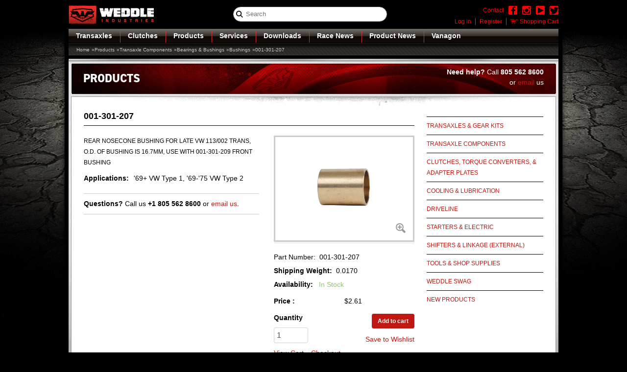

--- FILE ---
content_type: text/html; charset=UTF-8
request_url: https://weddleindustries.com/products/001-301-207/001-301-207
body_size: 55295
content:

<!DOCTYPE html>
<html lang="en" dir="ltr" prefix="og: https://ogp.me/ns#" class="h-100">
  <head>
    <meta charset="utf-8" />
<script async src="https://www.googletagmanager.com/gtag/js?id=UA-36732824-1"></script>
<script>window.dataLayer = window.dataLayer || [];function gtag(){dataLayer.push(arguments)};gtag("js", new Date());gtag("set", "developer_id.dMDhkMT", true);gtag("config", "UA-36732824-1", {"groups":"default","anonymize_ip":true,"page_placeholder":"PLACEHOLDER_page_path","allow_ad_personalization_signals":false});</script>
<link rel="canonical" href="https://weddleindustries.com/products/001-301-207/001-301-207" />
<meta name="MobileOptimized" content="width" />
<meta name="HandheldFriendly" content="true" />
<meta name="viewport" content="width=device-width, initial-scale=1.0" />
<meta name="keywords" content="001-301-207 , 001301207" />
<link rel="icon" href="/themes/custom/weddle/favicon.ico" type="image/vnd.microsoft.icon" />

    <title>001-301-207 | 001301207 | Weddle Industries | Racing Transaxles, Gears, Gearboxes, Clutches</title>
    <link rel="stylesheet" media="all" href="/sites/weddleindustries.com/files/css/css_aaqG8o1JcFMwYwtDukBQydh-GIUNkgCc_tdte9B8tL0.css?delta=0&amp;language=en&amp;theme=weddle&amp;include=[base64]" />
<link rel="stylesheet" media="all" href="/sites/weddleindustries.com/files/css/css_c2oO0tnaGdiEoRluk2l_MT4Ms40bVIRKt999Ez2nyiM.css?delta=1&amp;language=en&amp;theme=weddle&amp;include=[base64]" />

    
          <script type="text/javascript" src="/modules/contrib/seckit/js/seckit.document_write.js"></script>
        <link type="text/css" rel="stylesheet" id="seckit-clickjacking-no-body" media="all" href="/modules/contrib/seckit/css/seckit.no_body.css" />
        <!-- stop SecKit protection -->
        <noscript>
        <link type="text/css" rel="stylesheet" id="seckit-clickjacking-noscript-tag" media="all" href="/modules/contrib/seckit/css/seckit.noscript_tag.css" />
        <div id="seckit-noscript-tag">
          Sorry, you need to enable JavaScript to visit this website.
        </div>
        </noscript></head>
  <body class="path--products-001-301-207-001-301-207 not-logged-in path-product   d-flex flex-column h-100">
        <a href="#main-content" class="visually-hidden focusable skip-link">
      Skip to main content
    </a>
    
      <div class="dialog-off-canvas-main-canvas d-flex flex-column h-100" data-off-canvas-main-canvas>
    

<main class="container-50 mx-auto">
    <header>
      <div class="top-bar">
        <div class="row align-items-center">
          <div class="col-sm-6 col-md-4">
              <div class="region region-logo">
    <div id="block-sitebranding" class="block block-system block-system-branding-block">
  
    
  <div class="navbar-brand d-flex align-items-center">

    <a href="/" title="Home" rel="home" class="site-logo d-block">
    <img src="/sites/weddleindustries.com/files/logo.png" alt="Home" />
  </a>
  
  <div>
    
      </div>
</div>
</div>

  </div>

          </div>
          <div class="col-md-4">
              <div class="region region-search">
    <div class="views-exposed-form bef-exposed-form block block-views block-views-exposed-filter-blockadvanced-search-page-1" data-drupal-selector="views-exposed-form-advanced-search-page-1" id="block-exposedformadvanced-searchpage-1">
  
    
      <form action="/search/site" method="get" id="views-exposed-form-advanced-search-page-1" accept-charset="UTF-8">
  <div class="form--inline clearfix">
  <div class="js-form-item form-item js-form-type-search-api-autocomplete form-type-search-api-autocomplete js-form-item-search-api-fulltext form-item-search-api-fulltext">
      
        
  <input placeholder="Search" data-drupal-selector="edit-search-api-fulltext" data-search-api-autocomplete-search="advanced_search" class="form-autocomplete form-text form-control" data-autocomplete-path="/search_api_autocomplete/advanced_search?display=page_1&amp;&amp;filter=search_api_fulltext" type="text" id="edit-search-api-fulltext" name="search_api_fulltext" value="" size="30" maxlength="128" />


        </div>
<div data-drupal-selector="edit-actions" class="form-actions js-form-wrapper form-wrapper" id="edit-actions">
  <input data-drupal-selector="edit-submit-advanced-search" type="submit" id="edit-submit-advanced-search" value="Go" class="button js-form-submit form-submit btn btn-primary" />

</div>

</div>

</form>

  </div>

  </div>

          </div>
          <div class="col-sm-6 col-md-4 py-2 d-flex flex-column align-items-end">
            <div class="text-right d-none d-sm-block">
              
  <div class="region region-header-top d-flex flex-row justify-content-between">
    <div id="block-contact" class="block block-block-content block-block-content9ddb751c-63bd-4911-a62d-af3c37ed9886">
  
    
      
            <div class="clearfix text-formatted field field--name-body field--type-text-with-summary field--label-hidden field__item"><div class="social-links text-right d-none d-sm-block"><a class="contact" href="/contact"><span>Contact</span></a> <a class="social facebook pr-4" href="https://www.facebook.com/WeddleIndustries" target="_blank"> </a> <a class="social instagram pr-4" href="https://www.instagram.com/weddleindustries" target="_blank"> </a> <a class="social youtube pr-4" href="https://www.youtube.com/user/WeddleIndustries" target="_blank"> </a> <a class="social twitter pr-4" href="https://twitter.com/WeddleInd" target="_blank"> </a></div>
</div>
      
  </div>

  </div>

            </div>
            <div class="">
                <div class="region region-header-bottom">
    <nav role="navigation" aria-labelledby="block-usermenu-menu" id="block-usermenu" class="block block-menu navigation menu--account">
            
  <h5 class="visually-hidden" id="block-usermenu-menu">User menu</h5>
  

        
        <ul class="nav navbar-nav float-right">
            <li class="nav-item">
                    <a href="/user/login" class="nav-link" data-drupal-link-system-path="user/login">Log in</a>
                </li>
          <li class="nav-item">
                    <a href="/user/register" class="not-logged-in nav-link" data-drupal-link-system-path="user/register">Register</a>
                </li>
          <li class="nav-item">
              <span class="cart-count"></span>
                    <a href="/cart" class="nav-link" data-drupal-link-system-path="cart">Shopping Cart</a>
                </li>
  </ul>
  


  </nav>

  </div>

            </div>
          </div>
        </div>
      </div>
        <div class="region region-nav-main">
    <nav role="navigation" aria-labelledby="block-mainmenu-menu" id="block-mainmenu" class="block block-menu navigation menu--main">
            
  <h5 class="visually-hidden" id="block-mainmenu-menu">Main menu</h5>
  

        
              <nav class="navbar navbar-expand-md p-0">
        <button class="navbar-toggler" type="button" data-toggle="collapse" data-target="#navbarSupportedContent" aria-controls="navbarSupportedContent" aria-expanded="false" aria-label="Toggle navigation">
          <span class="navbar-toggler-icon"></span>
        </button>
        <div class="collapse navbar-collapse" id="navbarSupportedContent">   
          <ul class="navbar-nav mr-auto d-flex flex-md-row flex-sm-column">
                                                                                    <li class="nav-item">
                                  <a href="/transaxles" class="nav-item nav-link" data-drupal-link-system-path="taxonomy/term/1000165">Transaxles</a>
                              </li>
                                                                                    <li class="nav-item">
                                  <a href="/clutches" class="nav-item nav-link" data-drupal-link-system-path="taxonomy/term/1000946">Clutches</a>
                              </li>
                                                                                    <li class="nav-item mega-menu">
                                  <a href="/products" class="nav-item nav-link" data-drupal-link-system-path="taxonomy/term/1000343">Products</a>
                              </li>
                                                                                    <li class="nav-item">
                                  <a href="/services" class="nav-item nav-link" data-drupal-link-system-path="taxonomy/term/1000947">Services</a>
                              </li>
                                                                                    <li class="nav-item">
                                  <a href="/downloads" class="nav-item nav-link" data-drupal-link-system-path="taxonomy/term/1000949">Downloads</a>
                              </li>
                                                                                    <li class="nav-item">
                                  <a href="/race-news" class="nav-item nav-link" data-drupal-link-system-path="taxonomy/term/1000948">Race News</a>
                              </li>
                                                                                    <li class="nav-item">
                                  <a href="/product-news" class="nav-item nav-link" data-drupal-link-system-path="taxonomy/term/1000414">Product News</a>
                              </li>
                                                                                    <li class="nav-item">
                                  <a href="/vanagon/heavy-duty-vanagon-4wd-syncro-components" class="nav-item nav-link" data-drupal-link-system-path="taxonomy/term/1000724">Vanagon</a>
                              </li>
                      </ul>
        </div>
      </nav>
      



  </nav>
<div class="views-element-container block block-views block-views-blockproduct-menu-mega-menu" id="block-views-block-product-menu-mega-menu">
  
    
      <div><div class="mega-menu-listing view view-product-menu view-id-product_menu view-display-id-mega_menu js-view-dom-id-a6eb357a9421918b2d4d5d2447a4c17bd3daa07b7dc0c88ac9021d7f33fba556">
  
    
      <div class="view-header">
      <h3>
<a href="/transaxles" hreflang="en">TRANSAXLES &amp; GEAR KITS</a></h3>
<div class="view view-product-menu view-id-product_menu view-display-id-transaxles_menu js-view-dom-id-a10668528865a0bb17af1671d44cc013ea6b76a5c71904f006654778d1d87771">
  
    
      
      <div class="view-content">
      <div class="item-list">
  
  <ul class="list-unstyled">

          <li><div class="views-field views-field-name"><span class="field-content"><a href="/transaxles/albins-a17" hreflang="en">Albins A17</a></span></div></li>
          <li><div class="views-field views-field-name"><span class="field-content"><a href="/transaxles/albins-agbr4-series" hreflang="en">Albins AGB/R4 Series</a></span></div></li>
          <li><div class="views-field views-field-name"><span class="field-content"><a href="/transaxles/albins-st6stx-series" hreflang="en">Albins ST6/STX Series</a></span></div></li>
          <li><div class="views-field views-field-name"><span class="field-content"><a href="/transaxles/weddle-s4s5-series" hreflang="en">Weddle S4/S5 Series</a></span></div></li>
          <li><div class="views-field views-field-name"><span class="field-content"><a href="/transaxles/weddle-hv-series" hreflang="en">Weddle HV Series</a></span></div></li>
          <li><div class="views-field views-field-name"><span class="field-content"><a href="/transaxles/weddle-md-series" hreflang="en">Weddle MD Series</a></span></div></li>
          <li><div class="views-field views-field-name"><span class="field-content"><a href="/transaxles/vw-transaxles" hreflang="en">VW Transaxles</a></span></div></li>
          <li><div class="views-field views-field-name"><span class="field-content"><a href="/transaxles/utv-transaxles" hreflang="en">UTV Transaxles</a></span></div></li>
          <li><div class="views-field views-field-name"><span class="field-content"><a href="/transaxles/independent-differentials" hreflang="en">Independent Differentials</a></span></div></li>
    
  </ul>

</div>

    </div>
  
          </div>

    </div>
      
      <div class="view-content">
      <div class="item-list">
      <h3><a href="/products/transaxle-components" hreflang="en">Transaxle Components</a></h3>
  
  <ul>

          <li><div class="views-field views-field-name"><span class="field-content mega-menu-child-listing"><a href="/products/gears" hreflang="en">Gears</a></span></div></li>
          <li><div class="views-field views-field-name"><span class="field-content mega-menu-child-listing"><a href="/products/ring-pinion-sets" hreflang="en">Ring &amp; Pinion Sets</a></span></div></li>
          <li><div class="views-field views-field-name"><span class="field-content mega-menu-child-listing"><a href="/products/differentials-and-final-drive" hreflang="en">Differentials and Final Drive</a></span></div></li>
          <li><div class="views-field views-field-name"><span class="field-content mega-menu-child-listing"><a href="/products/shift-mechanism" hreflang="en">Shift Mechanism</a></span></div></li>
          <li><div class="views-field views-field-name"><span class="field-content mega-menu-child-listing"><a href="/products/clutch-release-mechanism" hreflang="en">Clutch Release Mechanism</a></span></div></li>
          <li><div class="views-field views-field-name"><span class="field-content mega-menu-child-listing"><a href="/products/bearings-bushings" hreflang="en">Bearings &amp; Bushings</a></span></div></li>
          <li><div class="views-field views-field-name"><span class="field-content mega-menu-child-listing"><a href="/products/gaskets-seals-o-rings" hreflang="en">Gaskets, Seals, O-Rings</a></span></div></li>
          <li><div class="views-field views-field-name"><span class="field-content mega-menu-child-listing"><a href="/products/external-housings" hreflang="en">External Housings</a></span></div></li>
          <li><div class="views-field views-field-name"><span class="field-content mega-menu-child-listing"><a href="/products/hardware-fasteners" hreflang="en">Hardware, Fasteners</a></span></div></li>
          <li><div class="views-field views-field-name"><span class="field-content mega-menu-child-listing"><a href="/products/other-transaxle-components" hreflang="en">Other Transaxle Components</a></span></div></li>
    
  </ul>

</div>
<div class="item-list">
      <h3><a href="/products/clutches-torque-converters-adapter-plates" hreflang="en">Clutches, Torque Converters &amp; Adapter Plates</a></h3>
  
  <ul>

          <li><div class="views-field views-field-name"><span class="field-content mega-menu-child-listing"><a href="/products/clutch-kits" hreflang="en">Clutch Kits</a></span></div></li>
          <li><div class="views-field views-field-name"><span class="field-content mega-menu-child-listing"><a href="/products/adapter-plates-kits" hreflang="en">Adapter Plates &amp; Kits</a></span></div></li>
          <li><div class="views-field views-field-name"><span class="field-content mega-menu-child-listing"><a href="/products/individual-clutch-components" hreflang="en">Individual Clutch Components</a></span></div></li>
          <li><div class="views-field views-field-name"><span class="field-content mega-menu-child-listing"><a href="/products/torque-converter-kits" hreflang="en">Torque Converter Kits</a></span></div></li>
          <li><div class="views-field views-field-name"><span class="field-content mega-menu-child-listing"><a href="/products/individual-converter-components" hreflang="en">Individual Converter Components</a></span></div></li>
    
  </ul>

</div>
<div class="item-list">
      <h3><a href="/products/driveline" hreflang="en">Driveline</a></h3>
  
  <ul>

          <li><div class="views-field views-field-name"><span class="field-content mega-menu-child-listing"><a href="/products/cv-joints" hreflang="en">CV Joints</a></span></div></li>
          <li><div class="views-field views-field-name"><span class="field-content mega-menu-child-listing"><a href="/products/cv-boots-boot-flanges" hreflang="en">CV Boots &amp; Boot Flanges</a></span></div></li>
          <li><div class="views-field views-field-name"><span class="field-content mega-menu-child-listing"><a href="/products/drive-axles" hreflang="en">Drive Axles</a></span></div></li>
          <li><div class="views-field views-field-name"><span class="field-content mega-menu-child-listing"><a href="/products/stub-axles" hreflang="en">Stub Axles</a></span></div></li>
          <li><div class="views-field views-field-name"><span class="field-content mega-menu-child-listing"><a href="/products/final-drive-flanges-0" hreflang="en">Final Drive Flanges</a></span></div></li>
          <li><div class="views-field views-field-name"><span class="field-content mega-menu-child-listing"><a href="/products/other-driveline-components" hreflang="en">Other Driveline Components</a></span></div></li>
    
  </ul>

</div>
<div class="item-list">
      <h3><a href="/products/cooling-lubrication" hreflang="en">Cooling &amp; Lubrication</a></h3>
  
  <ul>

          <li><div class="views-field views-field-name"><span class="field-content mega-menu-child-listing"><a href="/products/lubricants-oil-grease" hreflang="en">Lubricants (Oil &amp; Grease)</a></span></div></li>
          <li><div class="views-field views-field-name"><span class="field-content mega-menu-child-listing"><a href="/products/oil-circulation-kits" hreflang="en">Oil Circulation Kits</a></span></div></li>
          <li><div class="views-field views-field-name"><span class="field-content mega-menu-child-listing"><a href="/products/coolers-heat-exchangers" hreflang="en">Coolers &amp; Heat Exchangers</a></span></div></li>
          <li><div class="views-field views-field-name"><span class="field-content mega-menu-child-listing"><a href="/products/pumps" hreflang="en">Pumps</a></span></div></li>
          <li><div class="views-field views-field-name"><span class="field-content mega-menu-child-listing"><a href="/products/filters" hreflang="en">Filters</a></span></div></li>
          <li><div class="views-field views-field-name"><span class="field-content mega-menu-child-listing"><a href="/products/fittings-oil-systems" hreflang="en">Fittings for Oil Systems</a></span></div></li>
          <li><div class="views-field views-field-name"><span class="field-content mega-menu-child-listing"><a href="/products/other-oil-system-components" hreflang="en">Other Oil System Components</a></span></div></li>
    
  </ul>

</div>
<div class="item-list">
      <h3><a href="/products/starters-electric" hreflang="en">Starters &amp; Electric</a></h3>
  
  <ul>

          <li><div class="views-field views-field-name"><span class="field-content mega-menu-child-listing"><a href="/products/starters" hreflang="en">Starters</a></span></div></li>
          <li><div class="views-field views-field-name"><span class="field-content mega-menu-child-listing"><a href="/products/other-electrical-components" hreflang="en">Other Electrical Components</a></span></div></li>
    
  </ul>

</div>
<div class="item-list">
      <h3><a href="/products/tools-shop-supplies" hreflang="en">Tools &amp; Shop Supplies</a></h3>
  
  <ul>

          <li><div class="views-field views-field-name"><span class="field-content mega-menu-child-listing"><a href="/products/tools" hreflang="en">Tools</a></span></div></li>
          <li><div class="views-field views-field-name"><span class="field-content mega-menu-child-listing"><a href="/products/shop-supplies" hreflang="en">Shop Supplies</a></span></div></li>
    
  </ul>

</div>
<div class="item-list">
      <h3><a href="/products/shifters-linkage-external" hreflang="en">Shifters &amp; Linkage (External)</a></h3>
  
  <ul>

          <li><div class="views-field views-field-name"><span class="field-content mega-menu-child-listing"><a href="/products/shifters" hreflang="en">Shifters</a></span></div></li>
          <li><div class="views-field views-field-name"><span class="field-content mega-menu-child-listing"><a href="/products/shift-linkage-external" hreflang="en">Shift Linkage (External)</a></span></div></li>
          <li><div class="views-field views-field-name"><span class="field-content mega-menu-child-listing"><a href="/products/replacement-shifter-parts" hreflang="en">Replacement Shifter Parts</a></span></div></li>
    
  </ul>

</div>
<div class="item-list">
      <h3><a href="/products/weddle-swag" hreflang="en">Weddle Swag</a></h3>
  
  <ul>

          <li><div class="views-field views-field-name"><span class="field-content mega-menu-child-listing"><a href="/products/hats" hreflang="en">Hats</a></span></div></li>
          <li><div class="views-field views-field-name"><span class="field-content mega-menu-child-listing"><a href="/products/tees" hreflang="en">Tees</a></span></div></li>
          <li><div class="views-field views-field-name"><span class="field-content mega-menu-child-listing"><a href="/products/hoodies" hreflang="en">Hoodies</a></span></div></li>
          <li><div class="views-field views-field-name"><span class="field-content mega-menu-child-listing"><a href="/products/koozies" hreflang="en">Koozies</a></span></div></li>
    
  </ul>

</div>

    </div>
  
            <div class="view-footer">
      <div class="view view-mega-menu-product-news view-id-mega_menu_product_news view-display-id-mega_menu_product_news js-view-dom-id-fd50fa3f4997e45675cb618a3876c2df9a5d063625b3ab3a98bbde770453a905">
  
    
      
      <div class="view-content">
          <div class="views-row"><div class="views-field views-field-nothing"><span class="field-content"><article class="rounded my-2 news-drp-navbar">
	<div class="inner p-md-2 pr-md-4 rounded d-flex flex-row justify-content-between align-items-md-start align-items-sm-center w-100">
		<figure>
			<a href="/products/new-products">  <img loading="lazy" src="/sites/weddleindustries.com/files/default_images/4_AFD-100.jpg" width="208" height="156" alt="New Product image" />

</a>
		</figure>
		<div class="desc mt-1 mt-md-3 w-100">
			<h3 class="mb-2"><a href="/product-news">Product News</a></h3>
			<p><p><span>Product development is a continuous process at Weddle Industries. Our design team is constantly searching for ways to make things stronger, function better or easier to install.</span></p>
</p>
		</div>
	</div>
</article></span></div></div>

    </div>
  
          </div>

    </div>
    </div>
</div>

  </div>

  </div>

    </header>
    <!-- Start breadcrumb section -->
    <section class="breadcrumb m-0 p-0 pl-3 rounded-0">
        <div class="region region-breadcrumb">
    <div id="block-weddle-breadcrumbs" class="block block-system block-system-breadcrumb-block">
  
    
        <nav role="navigation" aria-labelledby="system-breadcrumb">
    <h2 id="system-breadcrumb" class="visually-hidden">Breadcrumb</h2>
    <ol class="breadcrumb">
          <li class="breadcrumb-item">
                  <a href="/">Home</a>
              </li>
          <li class="breadcrumb-item">
                  <a href="/products">Products</a>
              </li>
          <li class="breadcrumb-item">
                  <a href="/products/transaxle-components">Transaxle Components</a>
              </li>
          <li class="breadcrumb-item">
                  <a href="/products/bearings-bushings">Bearings &amp; Bushings</a>
              </li>
          <li class="breadcrumb-item">
                  <a href="/products/bushings">Bushings</a>
              </li>
          <li class="breadcrumb-item">
                  001-301-207
              </li>
        </ol>
  </nav>

  </div>

  </div>

    </section>
    <!-- End breadcrumb section -->
    <!-- Start Slider section -->
    <section class="slider mt-2">
	  
    </section>
    <!-- End Slider section -->
    <!-- Start Three column section -->
    <section class="three-col my-2 px-md-3 px-lg-0 clearfix ">
      <div class="row">
		
      </div>
    </section>
    <!-- End Three column section -->
    <!-- start main content section -->
    <section class="main-content px-3 px-lg-0 clearfix ">
      <div class="row">
        <div class="col-md-12 float-left left">
		    <div class="region region-content">
    <div data-drupal-messages-fallback class="hidden"></div>
<div id="block-weddle-content" class="block block-system block-system-main-block">
  
    
      <article>
  
    <div class="layout layout--onecol">
    <div  class="layout__region layout__region--content">
      <div class="title-banner d-flex  justify-content-between  align-items center block block-block-content block-block-content4b836e51-3ded-4499-9ca1-faf069b2abe3">
  
      <h2>PRODUCTS</h2>
    
      
            <div class="clearfix text-formatted field field--name-body field--type-text-with-summary field--label-hidden field__item"><p><strong>Need help?</strong> Call <strong>805 562 8600</strong><br>
&nbsp;&nbsp; &nbsp;or <a href="mailto:info@weddleindustries.com">email</a> us</p>
</div>
      
  </div>

    </div>
  </div>
  <div class="layout layout--twocol-section layout--twocol-section--75-25 twocol-wrapper">

          <div  class="layout__region layout__region--first">
        <div class="views-element-container block block-views block-views-blockproduct-detail-page-product-page-with-stock">
  
    
      <div><div class="view view-product-detail-page view-id-product_detail_page view-display-id-product_page_with_stock js-view-dom-id-cae260bab0b7a93331ad7ae433ba6f44d9fc6a57916220584720155f85500005">
  
    
      
      <div class="view-content">
          <div class="col-12  col-sm-6 col-md-4 detail-top-block px-0 views-row"><div class="views-field views-field-title"><span class="field-content">001-301-207</span></div><div class="views-field views-field-nothing"><span class="field-content"><div class="row">

   <div class="col-md-6 sku-wrapper">
            <div class="sku-desc long-description"><p>REAR NOSECONE BUSHING FOR LATE VW 113/002 TRANS, O.D. OF BUSHING IS 16.7MM, USE WITH 001-301-209 FRONT BUSHING</p>
</div>
           <div class="sku-desc"></div>
     <div class="sku-desc"></div>
           <div class="sku-desc sku-desc-applications"><span>Applications:</span><p>'69+ VW Type 1, '69-'75 VW Type 2</p>
</div>
                    </div>

<div class="col-md-6 sku-image">
   <div class="sku-image-img">
<a href="https://weddleindustries.com/sites/weddleindustries.com/files/product_images/001-301-207.jpg" aria-controls="colorbox" aria-label="&quot;001-301-207&quot;}" role="button" title="" data-colorbox-gallery="gallery-weddle_product-1000181-3rB4aLoQDS0" class="colorbox" data-cbox-img-attrs="{&quot;alt&quot;:&quot;001-301-207&quot;}"><img src="/sites/weddleindustries.com/files/product_images/001-301-207.jpg" width="560" height="420" alt="001-301-207" loading="lazy" />
</a>
<span class="zoom-img"></span></div>
   <div class="sku-desc">
      Part Number:&nbsp; 
      <p>001-301-207</p>
   </div>
   <div class="sku-desc">
      Shipping Weight:&nbsp;
      <p class="sku-weight">0.017000<p>
   </div>
   <div class="sku-desc">
      Availability: &nbsp;
      <p class="pro-in-stock">In Stock</p>
   </div>
<div class="sku-desc">
      <span>Price :&nbsp; </span>
      <p><span>$2.61</span></p>
   </div>


<div class="details-cart"></div>
<span class="add-to-cart-cart-link"><a href="/cart">View Cart</a></span>
   <span class="add-to-cart-checkout-link"><a href="/checkout">Checkout</a></span>
</div>
</div>
<div class="popup-img-show">
  <div class="overlay"></div>
  <div class="img-show">
    <span class="close">X</span>
    <img src="">
  </div>
</div>
</span></div><div class="views-field views-field-variations-target-id"><span class="field-content detail-cart-form"><form class="commerce-order-item-add-to-cart-form-commerce-product-1000181 commerce-order-item-add-to-cart-form" data-drupal-selector="commerce-order-item-add-to-cart-form-commerce-product-1000181" action="/products/001-301-207/001-301-207" method="post" id="commerce-order-item-add-to-cart-form-commerce-product-1000181" accept-charset="UTF-8">
  <div class="field--type-entity-reference field--name-purchased-entity field--widget-entity-reference-autocomplete js-form-wrapper form-wrapper" data-drupal-selector="edit-purchased-entity-wrapper" id="edit-purchased-entity-wrapper">      <div class="js-form-item form-item js-form-type-entity-autocomplete form-type-entity-autocomplete js-form-item-purchased-entity-0-target-id form-item-purchased-entity-0-target-id">
      <label for="edit-purchased-entity-0-target-id" class="js-form-required form-required">Product variation</label>
        
  <input data-drupal-selector="edit-purchased-entity-0-target-id" class="form-autocomplete form-text required form-control" data-autocomplete-path="/entity_reference_autocomplete/commerce_product_variation/default/HVAjdJHolTDanxffrHyRBV130YLykNOJEA6N6Jas2TQ" type="text" id="edit-purchased-entity-0-target-id" name="purchased_entity[0][target_id]" value="001-301-207 (1000181)" size="60" maxlength="1024" placeholder="" required="required" aria-required="true" />


        </div>

  </div>

  <input data-drupal-selector="form-sf71t8mxczrdxfdizwxmrl2-3hsji7jo2hbm-sp6w6e" type="hidden" name="form_build_id" value="form-sF71T8MXcZRDXfDIZwXMRL2_3HsJi7JO2hbM-sP6W6E" class="form-control" />


  <input data-drupal-selector="edit-commerce-order-item-add-to-cart-form-commerce-product-1000181" type="hidden" name="form_id" value="commerce_order_item_add_to_cart_form_commerce_product_1000181" class="form-control" />

<div class="field--type-decimal field--name-quantity field--widget-commerce-quantity js-form-wrapper form-wrapper" data-drupal-selector="edit-quantity-wrapper" id="edit-quantity-wrapper">      <div class="js-form-item form-item js-form-type-number form-type-number js-form-item-quantity-0-value form-item-quantity-0-value">
      <label for="edit-quantity-0-value">Quantity</label>
        
  <input data-drupal-selector="edit-quantity-0-value" type="number" id="edit-quantity-0-value" name="quantity[0][value]" value="1" step="1" min="1" placeholder="" class="form-number form-control" />


        </div>

  </div>
<div data-drupal-selector="edit-actions" class="form-actions js-form-wrapper form-wrapper" id="edit-actions">
  <input class="button--add-to-cart button button--primary js-form-submit form-submit btn btn-primary" data-drupal-selector="edit-submit" type="submit" id="edit-submit" name="op" value="Add to cart" />

<a href="?wishlist=anonymous" class="wishlist-msg">Save to Wishlist</a></div>

</form>
</span></div></div>

    </div>
  
          </div>
</div>

  </div>
<div class="views-element-container block block-views block-views-blockproduct-detail-page-not-purchase-online">
  
    
      <div><div class="view view-product-detail-page view-id-product_detail_page view-display-id-not_purchase_online js-view-dom-id-880c59dbc43db7411006f2113dbff8b6f691ea5ce3c3f3cb4e0ac1fe5cae4fbf">
  
    
      
  
          </div>
</div>

  </div>
<div class="views-element-container block block-views block-views-blockproduct-detail-page-product-page-without-stock">
  
    
      <div><div class="view view-product-detail-page view-id-product_detail_page view-display-id-product_page_without_stock js-view-dom-id-f3107d36dba966fdb7aead276958428e49f0fe86821794a1fcfeb307d8e40696">
  
    
      
  
          </div>
</div>

  </div>
<div class="views-element-container block block-views block-views-blockproduct-detail-page-product-page-outof-stock">
  
    
      <div><div class="outof-stk-viewblk view view-product-detail-page view-id-product_detail_page view-display-id-product_page_outof_stock js-view-dom-id-33bc0ea14a7b536ce4c0195d04350eb494f6163ea5ad713f65651ea5b05525c5">
  
    
      
  
          </div>
</div>

  </div>
<div class="product-page-question block block-block-content block-block-contentdfbaa75a-c7a0-4ca3-9e35-794a2b16f1bf">
  
    
      
            <div class="clearfix text-formatted field field--name-body field--type-text-with-summary field--label-hidden field__item"><p><strong>Questions?</strong> Call us <strong>+1&nbsp;805 562 8600&nbsp;</strong>or <a href="mailto:info@weddleindustries.com">email us</a>.</p>
</div>
      
  </div>
<div class="block block-sharethis block-sharethis-block">
  
    
      <div class="sharethis-wrapper">
      <span st_url="https://weddleindustries.com/products/001-301-207/001-301-207" st_title="001-301-207" class="st_facebook"></span>

      <span st_url="https://weddleindustries.com/products/001-301-207/001-301-207" st_title="001-301-207" class="st_twitter"></span>

      <span st_url="https://weddleindustries.com/products/001-301-207/001-301-207" st_title="001-301-207" class="st_linkedin"></span>

      <span st_url="https://weddleindustries.com/products/001-301-207/001-301-207" st_title="001-301-207" class="st_email"></span>

      <span st_url="https://weddleindustries.com/products/001-301-207/001-301-207" st_title="001-301-207" class="st_sharethis"></span>

      <span st_url="https://weddleindustries.com/products/001-301-207/001-301-207" st_title="001-301-207" class="st_plusone"></span>

  </div>

  </div>
<div class="views-element-container block block-views block-views-blockproduct-detail-page-tabs-transaxles">
  
    
      <div><div class="view view-product-detail-page view-id-product_detail_page view-display-id-tabs_transaxles js-view-dom-id-0137a7c8b71d1a92b94c5407764b107d334c1f41a9cb5b8304ec2fcb42685cd1">
  
    
      
      <div class="view-content">
          <div class="col-12  col-sm-6 col-md-4 detail-top-block px-0 views-row"><div class="views-field views-field-nothing"><span class="field-content"><div class="tab-wrapper">
  <nav class="tabs">
    <ul>
      <li><a href="#tab1" class="active">Features</a></li>
      <li><a href="#tab2">Options &amp; Pricing</a></li>
      <li><a href="#tab3">Gear Ratios</a></li>
      <li><a href="#tab4">Notes</a></li>
      <li><a href="#tab5">Downloads</a></li>
    </ul>
   </nav>
  <div id="tab1" class="item active" data-title="Features">
    <div class="item-content">
      <p></p>
    </div>
  </div>
  <div id="tab2" class="item" data-title="Options &amp; Pricing">
    <div class="item-content">
      
    </div>
  </div>
  <div id="tab3" class="item" data-title="Gear Ratios">
    <div class="item-content">
      
    </div>
  </div>
  <div id="tab4" class="item" data-title="Notes">
    <div class="item-content">
      
    </div>
  </div>
  <div id="tab5" class="item" data-title="Downloads">
    <div class="item-content">
      
    </div>
  </div>
</div></span></div></div>

    </div>
  
          </div>
</div>

  </div>
<div class="views-element-container block block-views block-views-blockproduct-detail-page-product-related-products">
  
    
      <div><div class="view view-product-detail-page view-id-product_detail_page view-display-id-product_related_products js-view-dom-id-3a2db36f5d240085d091f18e231fc70130e4e9ac13340fd5a99e165887f85180">
  
    
      <div class="view-header">
      <h2>Related Products</h2>

    </div>
      
      <div class="view-content">
          <div class="col-12  col-sm-6 col-md-4 detail-top-block px-0 views-row"><div class="views-field views-field-nothing"><span class="field-content"><div class="card">
<h6><a href="/products/001-301-209/001-301-209" hreflang="en">001-301-209</a></h6>
<p>FRONT NOSECONE BUSHING, LATE</p>
  <a href="/products/001-301-209/001-301-209" hreflang="en"><img loading="lazy" src="/sites/weddleindustries.com/files/styles/related_products/public/product_images/001-301-209.JPG?itok=7FOpg6Dn" width="206" height="153" alt="001-301-209" title="001-301-209" class="image-style-related-products" />

</a>

</div>
</span></div></div>
    <div class="col-12  col-sm-6 col-md-4 detail-top-block px-0 views-row"><div class="views-field views-field-nothing"><span class="field-content"><div class="card">
<h6><a href="/products/001-301-227/001-301-227" hreflang="en">001-301-227</a></h6>
<p>VW NOSECONE SEAL, NAK BRAND</p>
  <a href="/products/001-301-227/001-301-227" hreflang="en"><img loading="lazy" src="/sites/weddleindustries.com/files/styles/related_products/public/product_images/001-301-227_0.jpg?itok=JuIW3q5d" width="206" height="153" alt="001-301-227" class="image-style-related-products" />

</a>

</div>
</span></div></div>
    <div class="col-12  col-sm-6 col-md-4 detail-top-block px-0 views-row"><div class="views-field views-field-nothing"><span class="field-content"><div class="card">
<h6><a href="/products/091-311-541/091-311-541" hreflang="en">091-311-541</a></h6>
<p>&#039;68-&#039;79 BUS HOCKEY STICK, GENUINE VW</p>
  <a href="/products/091-311-541/091-311-541" hreflang="en"><img loading="lazy" src="/sites/weddleindustries.com/files/styles/related_products/public/product_images/091-311-541_0.jpg?itok=oxXa7vbp" width="206" height="153" alt="091-311-541" class="image-style-related-products" />

</a>

</div>
</span></div></div>
    <div class="col-12  col-sm-6 col-md-4 detail-top-block px-0 views-row"><div class="views-field views-field-nothing"><span class="field-content"><div class="card">
<h6><a href="/products/001-301-209-A/001-301-209-A" hreflang="en">001-301-209-A</a></h6>
<p>61-66 NC SEAL HOLDER/BUSHING</p>
  <a href="/products/001-301-209-A/001-301-209-A" hreflang="en"><img loading="lazy" src="/sites/weddleindustries.com/files/styles/related_products/public/product_images/001-301-209-A_1.jpg?itok=h2zqdXuy" width="206" height="153" alt="001-301-209-A" title="001-301-209-A" class="image-style-related-products" />

</a>

</div>
</span></div></div>
    <div class="col-12  col-sm-6 col-md-4 detail-top-block px-0 views-row"><div class="views-field views-field-nothing"><span class="field-content"><div class="card">
<h6><a href="/products/001-301-209-C/001-301-209-C" hreflang="en">001-301-209-C</a></h6>
<p>67-68 NC SEAL HOLDER/BUSHING</p>
  <a href="/products/001-301-209-C/001-301-209-C" hreflang="en"><img loading="lazy" src="/sites/weddleindustries.com/files/styles/related_products/public/product_images/001-301-209-C_0.jpg?itok=wQDNumia" width="206" height="153" alt="001-301-209-C" class="image-style-related-products" />

</a>

</div>
</span></div></div>
    <div class="col-12  col-sm-6 col-md-4 detail-top-block px-0 views-row"><div class="views-field views-field-nothing"><span class="field-content"><div class="card">
<h6><a href="/products/111-301-207/111-301-207" hreflang="en">111-301-207</a></h6>
<p>EARLY REAR NOSECONE BUSHING</p>
  <a href="/products/111-301-207/111-301-207" hreflang="en"><img loading="lazy" src="/sites/weddleindustries.com/files/styles/related_products/public/product_images/111-301-207.jpg?itok=AzHjPQoc" width="206" height="153" alt="111-301-207" class="image-style-related-products" />

</a>

</div>
</span></div></div>
    <div class="col-12  col-sm-6 col-md-4 detail-top-block px-0 views-row"><div class="views-field views-field-nothing"><span class="field-content"><div class="card">
<h6><a href="/products/6352/6352" hreflang="en">6352</a></h6>
<p>2-HOLE TYPE 1 NOSECONE, ALUMINUM</p>
  <a href="/products/6352/6352" hreflang="en"><img loading="lazy" src="/sites/weddleindustries.com/files/styles/related_products/public/product_images/6352.jpg?itok=X7SSYyA0" width="206" height="153" alt="6352" class="image-style-related-products" />

</a>

</div>
</span></div></div>
    <div class="col-12  col-sm-6 col-md-4 detail-top-block px-0 views-row"><div class="views-field views-field-nothing"><span class="field-content"><div class="card">
<h6><a href="/products/6353/6353" hreflang="en">6353</a></h6>
<p>73+ TYPE 1 NOSECONE, MACHINED (OUTRIGHT)</p>
  <a href="/products/6353/6353" hreflang="en"><img loading="lazy" src="/sites/weddleindustries.com/files/styles/related_products/public/product_images/6353_1.JPG?itok=_AnIWEFF" width="206" height="153" alt="6353" class="image-style-related-products" />

</a>

</div>
</span></div></div>
    <div class="col-12  col-sm-6 col-md-4 detail-top-block px-0 views-row"><div class="views-field views-field-nothing"><span class="field-content"><div class="card">
<h6><a href="/products/211-301-215/211-301-215" hreflang="en">211-301-215</a></h6>
<p>SEE PART # 9420</p>
  <a href="/products/211-301-215/211-301-215" hreflang="en"><img loading="lazy" src="/sites/weddleindustries.com/files/styles/related_products/public/product_images/211-301-215.jpg?itok=yKPZALje" width="206" height="153" alt="211-301-215" class="image-style-related-products" />

</a>

</div>
</span></div></div>
    <div class="col-12  col-sm-6 col-md-4 detail-top-block px-0 views-row"><div class="views-field views-field-nothing"><span class="field-content"><div class="card">
<h6><a href="/products/113-311-541-C-HD/113-311-541-C-HD" hreflang="en">113-311-541-C-HD</a></h6>
<p>TYPE 1 HOCKEY STICK, HEAVY DUTY</p>
  <a href="/products/113-311-541-C-HD/113-311-541-C-HD" hreflang="en"><img loading="lazy" src="/sites/weddleindustries.com/files/styles/related_products/public/product_images/113-311-541-C-HD.jpg?itok=SVOVH3bR" width="206" height="153" alt="113-311-541-C-HD" class="image-style-related-products" />

</a>

</div>
</span></div></div>
    <div class="col-12  col-sm-6 col-md-4 detail-top-block px-0 views-row"><div class="views-field views-field-nothing"><span class="field-content"><div class="card">
<h6><a href="/products/091-301-205-G/091-301-205-G" hreflang="en">091-301-205-G</a></h6>
<p>OBSOLETE - N/C FOR &#039;68-&#039;79 VW BUS, 4-BOLT</p>
  <a href="/products/091-301-205-G/091-301-205-G" hreflang="en"><img loading="lazy" src="/sites/weddleindustries.com/files/styles/related_products/public/product_images/091-301-205-G.jpg?itok=ydr92d_T" width="206" height="153" alt="091-301-205-G" class="image-style-related-products" />

</a>

</div>
</span></div></div>
    <div class="col-12  col-sm-6 col-md-4 detail-top-block px-0 views-row"><div class="views-field views-field-nothing"><span class="field-content"><div class="card">
<h6><a href="/products/9420/9420" hreflang="en">9420</a></h6>
<p>GASKET SET, TYPE 1 TRANS</p>
  <a href="/products/9420/9420" hreflang="en"><img loading="lazy" src="/sites/weddleindustries.com/files/styles/related_products/public/product_images/9420_2.jpg?itok=1hRkCpgf" width="206" height="153" alt="9420" class="image-style-related-products" />

</a>

</div>
</span></div></div>
    <div class="col-12  col-sm-6 col-md-4 detail-top-block px-0 views-row"><div class="views-field views-field-nothing"><span class="field-content"><div class="card">
<h6><a href="/products/9423/9423" hreflang="en">9423</a></h6>
<p>GASKET SET, &#039;69-&#039;79 TYPE 2 TRANS</p>
  <a href="/products/9423/9423" hreflang="en"><img loading="lazy" src="/sites/weddleindustries.com/files/styles/related_products/public/product_images/9423_2.jpg?itok=0Jf3ckd0" width="206" height="153" alt="9423" title="9423" class="image-style-related-products" />

</a>

</div>
</span></div></div>
    <div class="col-12  col-sm-6 col-md-4 detail-top-block px-0 views-row"><div class="views-field views-field-nothing"><span class="field-content"><div class="card">
<h6><a href="/products/002-301-215/002-301-215" hreflang="en">002-301-215</a></h6>
<p>&#039;68-&#039;71 BUS NOSECONE GASKET</p>
  <a href="/products/002-301-215/002-301-215" hreflang="en"><img loading="lazy" src="/sites/weddleindustries.com/files/styles/related_products/public/product_images/002-301-215_0.JPG?itok=MOQ_KnuP" width="206" height="153" alt="002-301-215" class="image-style-related-products" />

</a>

</div>
</span></div></div>
    <div class="col-12  col-sm-6 col-md-4 detail-top-block px-0 views-row"><div class="views-field views-field-nothing"><span class="field-content"><div class="card">
<h6><a href="/products/311-311-541-B/311-311-541-B" hreflang="en">311-311-541-B</a></h6>
<p>OBSOLETE - TYPE 3 HOCKEY STICK</p>
  <a href="/products/311-311-541-B/311-311-541-B" hreflang="en"><img loading="lazy" src="/sites/weddleindustries.com/files/styles/related_products/public/product_images/311-311-541-B.jpg?itok=NX5gDVjH" width="206" height="153" alt="311-311-541-B" class="image-style-related-products" />

</a>

</div>
</span></div></div>
    <div class="col-12  col-sm-6 col-md-4 detail-top-block px-0 views-row"><div class="views-field views-field-nothing"><span class="field-content"><div class="card">
<h6><a href="/products/N-029-701-4/N-029-701-4" hreflang="en">N-029-701-4</a></h6>
<p>M14X1.5 PLUG FOR NEUTRAL LOCKOUT HOLE</p>
  <a href="/products/N-029-701-4/N-029-701-4" hreflang="en"><img loading="lazy" src="/sites/weddleindustries.com/files/styles/related_products/public/product_images/N-029-701-4_0.jpg?itok=prp4s-pd" width="206" height="153" alt="N-029-701-4" class="image-style-related-products" />

</a>

</div>
</span></div></div>
    <div class="col-12  col-sm-6 col-md-4 detail-top-block px-0 views-row"><div class="views-field views-field-nothing"><span class="field-content"><div class="card">
<h6><a href="/products/002-301-205-B/002-301-205-B" hreflang="en">002-301-205-B</a></h6>
<p>OBSOLETE - NOSECONE FOR &#039;68-&#039;75 VW BUS</p>
  <a href="/products/002-301-205-B/002-301-205-B" hreflang="en"><img loading="lazy" src="/sites/weddleindustries.com/files/styles/related_products/public/product_images/002-301-205-B.jpg?itok=Lg7LJiSC" width="206" height="153" alt="002-301-205-B" class="image-style-related-products" />

</a>

</div>
</span></div></div>
    <div class="col-12  col-sm-6 col-md-4 detail-top-block px-0 views-row"><div class="views-field views-field-nothing"><span class="field-content"><div class="card">
<h6><a href="/products/002-301-211/002-301-211" hreflang="en">002-301-211</a></h6>
<p>OBSOLETE - NOSECONE FOR &#039;68-&#039;75 VW BUS</p>
  <a href="/products/002-301-211/002-301-211" hreflang="en"><img loading="lazy" src="/sites/weddleindustries.com/files/styles/related_products/public/product_images/002-301-211.jpg?itok=dpuO97JR" width="206" height="153" alt="002-301-211" class="image-style-related-products" />

</a>

</div>
</span></div></div>
    <div class="col-12  col-sm-6 col-md-4 detail-top-block px-0 views-row"><div class="views-field views-field-nothing"><span class="field-content"><div class="card">
<h6><a href="/products/5A-388G/5A-388G" hreflang="en">5A-388G</a></h6>
<p>SPLINED TYPE 1 3.88 R&amp;P, GLEASON</p>
  <a href="/products/5A-388G/5A-388G" hreflang="en"><img loading="lazy" src="/sites/weddleindustries.com/files/styles/related_products/public/product_images/5A-388G.JPG?itok=peuuxO4F" width="206" height="153" alt="5A-388G" class="image-style-related-products" />

</a>

</div>
</span></div></div>
    <div class="col-12  col-sm-6 col-md-4 detail-top-block px-0 views-row"><div class="views-field views-field-nothing"><span class="field-content"><div class="card">
<h6><a href="/products/5a-344g/5a-344g" hreflang="en">5A-344G</a></h6>
<p>SPLINED TYPE 1 3.44 R&amp;P, GLEASON</p>
  <a href="/products/5a-344g/5a-344g" hreflang="en"><img loading="lazy" src="/sites/weddleindustries.com/files/styles/related_products/public/product_images/5A-344G.jpg?itok=r2dadP8w" width="206" height="153" alt="5A-344G" class="image-style-related-products" />

</a>

</div>
</span></div></div>

    </div>
  
      
          </div>
</div>

  </div>

      </div>
    
          <div  class="layout__region layout__region--second">
        <nav role="navigation" aria-labelledby="-menu" class="block block-menu navigation menu--menu-product-sidebar">
            
  <h5 class="visually-hidden" id="-menu">Product Sidebar</h5>
  

        

              <ul class="menu">
                          <li class="menu-item"
                      >
        <a href="/transaxles" data-drupal-link-system-path="taxonomy/term/1000165">Transaxles &amp; Gear Kits</a>
              </li>
                      <li class="menu-item"
                      >
        <a href="/products/transaxle-components" data-drupal-link-system-path="taxonomy/term/1000296">Transaxle Components</a>
              </li>
                      <li class="menu-item"
                      >
        <a href="/products/clutches-torque-converters-adapter-plates" data-drupal-link-system-path="taxonomy/term/1000177">Clutches, Torque Converters, &amp; Adapter Plates</a>
              </li>
                      <li class="menu-item"
                      >
        <a href="/products/cooling-lubrication" data-drupal-link-system-path="taxonomy/term/1000190">Cooling &amp; Lubrication</a>
              </li>
                      <li class="menu-item"
                      >
        <a href="/products/driveline" data-drupal-link-system-path="taxonomy/term/1000182">Driveline</a>
              </li>
                      <li class="menu-item"
                      >
        <a href="/products/starters-electric" data-drupal-link-system-path="taxonomy/term/1000208">Starters &amp; Electric</a>
              </li>
                      <li class="menu-item"
                      >
        <a href="/products/shifters-linkage-external" data-drupal-link-system-path="taxonomy/term/1000213">Shifters &amp; Linkage (External)</a>
              </li>
                      <li class="menu-item"
                      >
        <a href="/products/tools-shop-supplies" data-drupal-link-system-path="taxonomy/term/1000411">Tools &amp; Shop Supplies</a>
              </li>
                      <li class="menu-item"
                      >
        <a href="/products/weddle-swag" data-drupal-link-system-path="taxonomy/term/1000218">Weddle Swag</a>
              </li>
                      <li class="menu-item"
                      >
        <a href="/products/new-products">New Products</a>
              </li>
        </ul>
  

  </nav>

      </div>
    
  </div>
</article>

  </div>

  </div>

        </div>
        <div class="col-md-12 col-lg-3 float-right right">
          <aside>
			
          </aside>
        </div>
      </div>
    </section>
    <!-- End Main content section -->
    <!-- Start Footer section -->
    <footer>
      <div class="row flex-md-row flex-column flex-md-start flex-center">
        <div class="col-sm-12 col-md-12 col-lg-6 float-lg-left text-white">
            <div class="region region-footer-left">
    <div id="block-copyrights" class="block block-block-content block-block-content8809283d-6eba-431c-a061-fb1f6918b574">
  
    
      
            <div class="clearfix text-formatted field field--name-body field--type-text-with-summary field--label-hidden field__item"><p class="copyright py-2 py-md-3 text-center  text-lg-left">Copyright ©2020 <a class="text-decoration-none" href="#">Weddle Industries</a>. All rights reserved.</p>
</div>
      
  </div>

  </div>

        </div>
        <div class="col-sm-12 col-md-12 col-lg-6">
		    <div class="region region-footer-right">
    <nav role="navigation" aria-labelledby="block-footer-2-menu" id="block-footer-2" class="block block-menu navigation menu--menu-menu-footer">
            
  <h5 class="visually-hidden" id="block-footer-2-menu">Footer</h5>
  

        

              <ul class="menu">
                          <li class="menu-item"
                      >
        <a href="/about-weddle-industries" data-drupal-link-system-path="node/1000001">About</a>
              </li>
                      <li class="menu-item"
                      >
        <a href="/contact" data-drupal-link-system-path="node/1006864">Contact</a>
              </li>
                      <li class="menu-item"
                      >
        <a href="/opportunities" data-drupal-link-system-path="node/1006647">Opportunities</a>
              </li>
                      <li class="menu-item"
                      >
        <a href="/terms-service" data-drupal-link-system-path="node/1000002">Terms of Service</a>
              </li>
                      <li class="menu-item"
                      >
        <a href="/sitemap" data-drupal-link-system-path="sitemap">Sitemap</a>
              </li>
                      <li class="menu-item"
                      >
        <a href="/privacy-policy" data-drupal-link-system-path="node/1000004">Privacy Policy</a>
              </li>
        </ul>
  

  </nav>

  </div>

        </div>
      </div>
    </footer>
    <!-- End Footer section -->
  </main>

  </div>

    
    <script type="application/json" data-drupal-selector="drupal-settings-json">{"path":{"baseUrl":"\/","pathPrefix":"","currentPath":"product\/1000181","currentPathIsAdmin":false,"isFront":false,"currentLanguage":"en"},"pluralDelimiter":"\u0003","suppressDeprecationErrors":true,"ajaxPageState":{"libraries":"[base64]","theme":"weddle","theme_token":null},"ajaxTrustedUrl":{"\/search\/site":true,"form_action_p_pvdeGsVG5zNF_XLGPTvYSKCf43t8qZYSwcfZl2uzM":true},"google_analytics":{"account":"UA-36732824-1","trackOutbound":true,"trackMailto":true,"trackTel":true,"trackDownload":true,"trackDownloadExtensions":"7z|aac|arc|arj|asf|asx|avi|bin|csv|doc(x|m)?|dot(x|m)?|exe|flv|gif|gz|gzip|hqx|jar|jpe?g|js|mp(2|3|4|e?g)|mov(ie)?|msi|msp|pdf|phps|png|ppt(x|m)?|pot(x|m)?|pps(x|m)?|ppam|sld(x|m)?|thmx|qtm?|ra(m|r)?|sea|sit|tar|tgz|torrent|txt|wav|wma|wmv|wpd|xls(x|m|b)?|xlt(x|m)|xlam|xml|z|zip","trackColorbox":true},"multiselect":{"widths":250},"sharethis":{"publisher":"dr-9ee3ffe5-d174-ecde-465a-327dd870c682","version":"5x","doNotCopy":true,"hashAddressBar":false,"doNotHash":true},"colorbox":{"opacity":"0.85","current":"{current} of {total}","previous":"\u00ab Prev","next":"Next \u00bb","close":"Close","maxWidth":"98%","maxHeight":"98%","fixed":true,"mobiledetect":true,"mobiledevicewidth":"480px"},"search_api_autocomplete":{"advanced_search":{"delay":3,"auto_submit":true}},"user":{"uid":0,"permissionsHash":"08d17b846961066c71cec2052d79a76300477d01e1bfae7350b3354ea48954e3"}}</script>
<script src="/sites/weddleindustries.com/files/js/js_sVvW_bo4ec1GshLyyUzcj0rnlUpQkTyeai6iQaZ21bA.js?scope=footer&amp;delta=0&amp;language=en&amp;theme=weddle&amp;include=[base64]"></script>
<script src="https://cdnjs.cloudflare.com/ajax/libs/popper.js/1.16.0/umd/popper.min.js"></script>
<script src="https://ws.sharethis.com/button/buttons.js"></script>
<script src="/sites/weddleindustries.com/files/js/js_Rm44cHBPwvci6ci6sXhGPatn-cFMqAkqNJttkNphDAs.js?scope=footer&amp;delta=3&amp;language=en&amp;theme=weddle&amp;include=[base64]"></script>

  </body>
</html>


--- FILE ---
content_type: text/css
request_url: https://weddleindustries.com/sites/weddleindustries.com/files/css/css_c2oO0tnaGdiEoRluk2l_MT4Ms40bVIRKt999Ez2nyiM.css?delta=1&language=en&theme=weddle&include=eJx1jlFuwzAMQy_k1T-7jyHbTGpAtjJJbpqdfkHXDSiG_Qh8BCGySO_QgrSjVkYsr3z5mOJY5ijeZAQ7zNFjJkPIIm6utL3_4Q4zWmGhiCIO0U7cPl8iK0smfjM_uI01PNufbjELTIdMT3k2rtDouxThZPgecmvYLT7upUudjGBXUvi1WfxVZz-LZrnHioUm-8_X2qzIDXpEGThDIcMdmnDfxFDT0vhEiysGlDgYSMs10dYSTT-X9I3hiP_4X433huE
body_size: 57394
content:
@import url('https://use.typekit.net/hwy2asf.css');
/* @license MIT https://github.com/necolas/normalize.css/blob/8.0.1/LICENSE.md */
html{line-height:1.15;-webkit-text-size-adjust:100%;}body{margin:0;}main{display:block;}h1{font-size:2em;margin:0.67em 0;}hr{box-sizing:content-box;height:0;overflow:visible;}pre{font-family:monospace,monospace;font-size:1em;}a{background-color:transparent;}abbr[title]{border-bottom:none;text-decoration:underline;text-decoration:underline dotted;}b,strong{font-weight:bolder;}code,kbd,samp{font-family:monospace,monospace;font-size:1em;}small{font-size:80%;}sub,sup{font-size:75%;line-height:0;position:relative;vertical-align:baseline;}sub{bottom:-0.25em;}sup{top:-0.5em;}img{border-style:none;}button,input,optgroup,select,textarea{font-family:inherit;font-size:100%;line-height:1.15;margin:0;}button,input{overflow:visible;}button,select{text-transform:none;}button,[type="button"],[type="reset"],[type="submit"]{-webkit-appearance:button;}button::-moz-focus-inner,[type="button"]::-moz-focus-inner,[type="reset"]::-moz-focus-inner,[type="submit"]::-moz-focus-inner{border-style:none;padding:0;}button:-moz-focusring,[type="button"]:-moz-focusring,[type="reset"]:-moz-focusring,[type="submit"]:-moz-focusring{outline:1px dotted ButtonText;}fieldset{padding:0.35em 0.75em 0.625em;}legend{box-sizing:border-box;color:inherit;display:table;max-width:100%;padding:0;white-space:normal;}progress{vertical-align:baseline;}textarea{overflow:auto;}[type="checkbox"],[type="radio"]{box-sizing:border-box;padding:0;}[type="number"]::-webkit-inner-spin-button,[type="number"]::-webkit-outer-spin-button{height:auto;}[type="search"]{-webkit-appearance:textfield;outline-offset:-2px;}[type="search"]::-webkit-search-decoration{-webkit-appearance:none;}::-webkit-file-upload-button{-webkit-appearance:button;font:inherit;}details{display:block;}summary{display:list-item;}template{display:none;}[hidden]{display:none;}
/* @license GPL-2.0-or-later https://www.drupal.org/licensing/faq */
.action-links{margin:1em 0;padding:0;list-style:none;}[dir="rtl"] .action-links{margin-right:0;}.action-links li{display:inline-block;margin:0 0.3em;}.action-links li:first-child{margin-left:0;}[dir="rtl"] .action-links li:first-child{margin-right:0;margin-left:0.3em;}.button-action{display:inline-block;padding:0.2em 0.5em 0.3em;text-decoration:none;line-height:160%;}.button-action:before{margin-left:-0.1em;padding-right:0.2em;content:"+";font-weight:900;}[dir="rtl"] .button-action:before{margin-right:-0.1em;margin-left:0;padding-right:0;padding-left:0.2em;}
.breadcrumb{padding-bottom:0.5em;}.breadcrumb ol{margin:0;padding:0;}[dir="rtl"] .breadcrumb ol{margin-right:0;}.breadcrumb li{display:inline;margin:0;padding:0;list-style-type:none;}.breadcrumb li:before{content:" \BB ";}.breadcrumb li:first-child:before{content:none;}
.container-inline label:after,.container-inline .label:after{content:":";}.form-type-radios .container-inline label:after,.form-type-checkboxes .container-inline label:after{content:"";}.form-type-radios .container-inline .form-type-radio,.form-type-checkboxes .container-inline .form-type-checkbox{margin:0 1em;}.container-inline .form-actions,.container-inline.form-actions{margin-top:0;margin-bottom:0;}
details{margin-top:1em;margin-bottom:1em;border:1px solid #ccc;}details > .details-wrapper{padding:0.5em 1.5em;}summary{padding:0.2em 0.5em;cursor:pointer;}
.exposed-filters .filters{float:left;margin-right:1em;}[dir="rtl"] .exposed-filters .filters{float:right;margin-right:0;margin-left:1em;}.exposed-filters .form-item{margin:0 0 0.1em 0;padding:0;}.exposed-filters .form-item label{float:left;width:10em;font-weight:normal;}[dir="rtl"] .exposed-filters .form-item label{float:right;}.exposed-filters .form-select{width:14em;}.exposed-filters .current-filters{margin-bottom:1em;}.exposed-filters .current-filters .placeholder{font-weight:bold;font-style:normal;}.exposed-filters .additional-filters{float:left;margin-right:1em;}[dir="rtl"] .exposed-filters .additional-filters{float:right;margin-right:0;margin-left:1em;}
.field__label{font-weight:bold;}.field--label-inline .field__label,.field--label-inline .field__items{float:left;}.field--label-inline .field__label,.field--label-inline > .field__item,.field--label-inline .field__items{padding-right:0.5em;}[dir="rtl"] .field--label-inline .field__label,[dir="rtl"] .field--label-inline .field__items{padding-right:0;padding-left:0.5em;}.field--label-inline .field__label::after{content:":";}
form .field-multiple-table{margin:0;}form .field-multiple-table .field-multiple-drag{width:30px;padding-right:0;}[dir="rtl"] form .field-multiple-table .field-multiple-drag{padding-left:0;}form .field-multiple-table .field-multiple-drag .tabledrag-handle{padding-right:0.5em;}[dir="rtl"] form .field-multiple-table .field-multiple-drag .tabledrag-handle{padding-right:0;padding-left:0.5em;}form .field-add-more-submit{margin:0.5em 0 0;}.form-item,.form-actions{margin-top:1em;margin-bottom:1em;}tr.odd .form-item,tr.even .form-item{margin-top:0;margin-bottom:0;}.form-composite > .fieldset-wrapper > .description,.form-item .description{font-size:0.85em;}label.option{display:inline;font-weight:normal;}.form-composite > legend,.label{display:inline;margin:0;padding:0;font-size:inherit;font-weight:bold;}.form-checkboxes .form-item,.form-radios .form-item{margin-top:0.4em;margin-bottom:0.4em;}.form-type-radio .description,.form-type-checkbox .description{margin-left:2.4em;}[dir="rtl"] .form-type-radio .description,[dir="rtl"] .form-type-checkbox .description{margin-right:2.4em;margin-left:0;}.marker{color:#e00;}.form-required:after{display:inline-block;width:6px;height:6px;margin:0 0.3em;content:"";vertical-align:super;background-image:url(/themes/contrib/bootstrap4/images/icons/required.svg);background-repeat:no-repeat;background-size:6px 6px;}abbr.tabledrag-changed,abbr.ajax-changed{border-bottom:none;}.form-item input.error,.form-item textarea.error,.form-item select.error{border:2px solid red;}.form-item--error-message:before{display:inline-block;width:14px;height:14px;content:"";vertical-align:sub;background:url(/themes/contrib/bootstrap4/images/icons/error.svg) no-repeat;background-size:contain;}
.icon-help{padding:1px 0 1px 20px;background:url(/themes/contrib/bootstrap4/images/icons/help.png) 0 50% no-repeat;}[dir="rtl"] .icon-help{padding:1px 20px 1px 0;background-position:100% 50%;}.feed-icon{display:block;overflow:hidden;width:16px;height:16px;text-indent:-9999px;background:url(/themes/contrib/bootstrap4/images/icons/feed.svg) no-repeat;}
.form--inline .form-item{float:left;margin-right:0.5em;}[dir="rtl"] .form--inline .form-item{float:right;margin-right:0;margin-left:0.5em;}[dir="rtl"] .views-filterable-options-controls .form-item{margin-right:2%;}.form--inline .form-item-separator{margin-top:2.3em;margin-right:1em;margin-left:0.5em;}[dir="rtl"] .form--inline .form-item-separator{margin-right:0.5em;margin-left:1em;}.form--inline .form-actions{clear:left;}[dir="rtl"] .form--inline .form-actions{clear:right;}
.item-list .title{font-weight:bold;}.item-list ul{margin:0 0 0.75em 0;padding:0;}.item-list li{margin:0 0 0.25em 1.5em;padding:0;}[dir="rtl"] .item-list li{margin:0 1.5em 0.25em 0;}.item-list--comma-list{display:inline;}.item-list--comma-list .item-list__comma-list,.item-list__comma-list li,[dir="rtl"] .item-list--comma-list .item-list__comma-list,[dir="rtl"] .item-list__comma-list li{margin:0;}
ul.inline,ul.links.inline{display:inline;padding-left:0;}[dir="rtl"] ul.inline,[dir="rtl"] ul.links.inline{padding-right:0;padding-left:15px;}ul.inline li{display:inline;padding:0 0.5em;list-style-type:none;}ul.links a.is-active{color:#000;}
ul.menu{margin-left:1em;padding:0;list-style:none outside;text-align:left;}[dir="rtl"] ul.menu{margin-right:1em;margin-left:0;text-align:right;}.menu-item--expanded{list-style-type:circle;list-style-image:url(/themes/contrib/bootstrap4/images/icons/menu-expanded.png);}.menu-item--collapsed{list-style-type:disc;list-style-image:url(/themes/contrib/bootstrap4/images/icons/menu-collapsed.png);}[dir="rtl"] .menu-item--collapsed{list-style-image:url(/themes/contrib/bootstrap4/images/icons/menu-collapsed-rtl.png);}.menu-item{margin:0;padding-top:0.2em;}ul.menu a.is-active{color:#000;}
.more-link{display:block;text-align:right;}[dir="rtl"] .more-link{text-align:left;}
.pager__items{clear:both;text-align:center;}.pager__item{display:inline;padding:0.5em;}.pager__item.is-active{font-weight:bold;}
tr.drag{background-color:#fffff0;}tr.drag-previous{background-color:#ffd;}body div.tabledrag-changed-warning{margin-bottom:0.5em;}
tr.selected td{background:#ffc;}td.checkbox,th.checkbox{text-align:center;}[dir="rtl"] td.checkbox,[dir="rtl"] th.checkbox{text-align:center;}
th.is-active img{display:inline;}td.is-active{background-color:#ddd;}
.form-textarea-wrapper textarea{display:block;box-sizing:border-box;width:100%;margin:0;}
.ui-dialog--narrow{max-width:500px;}@media screen and (max-width:600px){.ui-dialog--narrow{min-width:95%;max-width:95%;}}
.messages{padding:15px 20px 15px 35px;word-wrap:break-word;border:1px solid;border-width:1px 1px 1px 0;border-radius:2px;background:no-repeat 10px 17px;overflow-wrap:break-word;}[dir="rtl"] .messages{padding-right:35px;padding-left:20px;text-align:right;border-width:1px 0 1px 1px;background-position:right 10px top 17px;}.messages + .messages{margin-top:1.538em;}.messages__list{margin:0;padding:0;list-style:none;}.messages__item + .messages__item{margin-top:0.769em;}.messages--status{color:#325e1c;border-color:#c9e1bd #c9e1bd #c9e1bd transparent;background-color:#f3faef;background-image:url(/themes/contrib/bootstrap4/images/icons/check.svg);box-shadow:-8px 0 0 #77b259;}[dir="rtl"] .messages--status{margin-left:0;border-color:#c9e1bd transparent #c9e1bd #c9e1bd;box-shadow:8px 0 0 #77b259;}.messages--warning{color:#734c00;border-color:#f4daa6 #f4daa6 #f4daa6 transparent;background-color:#fdf8ed;background-image:url(/themes/contrib/bootstrap4/images/icons/warning.svg);box-shadow:-8px 0 0 #e09600;}[dir="rtl"] .messages--warning{border-color:#f4daa6 transparent #f4daa6 #f4daa6;box-shadow:8px 0 0 #e09600;}.messages--error{color:#a51b00;border-color:#f9c9bf #f9c9bf #f9c9bf transparent;background-color:#fcf4f2;background-image:url(/themes/contrib/bootstrap4/images/icons/error.svg);box-shadow:-8px 0 0 #e62600;}[dir="rtl"] .messages--error{border-color:#f9c9bf transparent #f9c9bf #f9c9bf;box-shadow:8px 0 0 #e62600;}.messages--error p.error{color:#a51b00;}
.ui-dialog{position:absolute;z-index:1260;overflow:visible;padding:0;color:#000;border:solid 1px #ccc;background:#fff;}@media all and (max-width:48em){.ui-dialog{width:92% !important;}}.ui-dialog .ui-dialog-titlebar{border-width:0 0 1px 0;border-style:solid;border-color:#ccc;border-radius:0;background:#f3f4ee;font-weight:bold;}.ui-dialog .ui-dialog-titlebar-close{border:0;background:none;}.ui-dialog .ui-dialog-buttonpane{margin-top:0;padding:0.3em 1em;border-width:1px 0 0 0;border-color:#ccc;background:#f3f4ee;}.ui-dialog .ui-dialog-buttonpane .ui-dialog-buttonset{margin:0;padding:0;}.ui-dialog .ui-dialog-buttonpane .ui-button-text-only .ui-button-text{padding:0;}.ui-dialog .ui-dialog-content .form-actions{margin:0;padding:0;}.ui-dialog .ajax-progress-throbber{position:fixed;z-index:1000;top:48.5%;left:49%;width:24px;height:24px;padding:4px;opacity:0.9;border-radius:7px;background-color:#232323;background-image:url(/themes/contrib/bootstrap4/images/icons/loading-small.gif);background-repeat:no-repeat;background-position:center center;}.ui-dialog .ajax-progress-throbber .throbber,.ui-dialog .ajax-progress-throbber .message{display:none;}
.progress__track{border-color:#b3b3b3;border-radius:10em;background-color:#f2f1eb;background-image:linear-gradient(#e7e7df,#f0f0f0);box-shadow:inset 0 1px 3px hsla(0,0%,0%,0.16);}.progress__bar{height:16px;margin-top:-1px;margin-left:-1px;padding:0 1px;-webkit-transition:width 0.5s ease-out;transition:width 0.5s ease-out;-webkit-animation:animate-stripes 3s linear infinite;-moz-animation:animate-stripes 3s linear infinite;border:1px #07629a solid;border-radius:10em;background:#057ec9;background-image:linear-gradient(to bottom,rgba(0,0,0,0),rgba(0,0,0,0.15)),linear-gradient(to right bottom,#0094f0 0%,#0094f0 25%,#007ecc 25%,#007ecc 50%,#0094f0 50%,#0094f0 75%,#0094f0 100%);background-size:40px 40px;}[dir="rtl"] .progress__bar{margin-right:-1px;margin-left:0;-webkit-animation-direction:reverse;-moz-animation-direction:reverse;animation-direction:reverse;}@media screen and (prefers-reduced-motion:reduce){.progress__bar{-webkit-transition:none;transition:none;-webkit-animation:none;-moz-animation:none;}}@keyframes animate-stripes{0%{background-position:0 0,0 0;}100%{background-position:0 0,-80px 0;}}
:root{--blue:#0056b3;--indigo:#6610f2;--purple:#6f42c1;--pink:#e21181;--red:#dc3545;--orange:#fd7e14;--yellow:#ffc107;--green:#008a00;--teal:#20c997;--cyan:#006170;--white:#fff;--gray:#6c757d;--gray-dark:#343a40;--primary:#0056b3;--secondary:#6c757d;--success:#008a00;--info:#006170;--warning:#ffc107;--danger:#dc3545;--light:#f8f9fa;--dark:#343a40;--breakpoint-xs:0;--breakpoint-sm:576px;--breakpoint-md:768px;--breakpoint-lg:992px;--breakpoint-xl:1200px;--font-family-sans-serif:-apple-system,BlinkMacSystemFont,"Segoe UI",Roboto,"Helvetica Neue",Arial,"Noto Sans","Liberation Sans",sans-serif,"Apple Color Emoji","Segoe UI Emoji","Segoe UI Symbol","Noto Color Emoji";--font-family-monospace:SFMono-Regular,Menlo,Monaco,Consolas,"Liberation Mono","Courier New",monospace;}*,*::before,*::after{box-sizing:border-box;}html{font-family:sans-serif;line-height:1.15;-webkit-text-size-adjust:100%;-webkit-tap-highlight-color:rgba(0,0,0,0);}article,aside,figcaption,figure,footer,header,hgroup,main,nav,section{display:block;}body{margin:0;font-family:-apple-system,BlinkMacSystemFont,"Segoe UI",Roboto,"Helvetica Neue",Arial,"Noto Sans","Liberation Sans",sans-serif,"Apple Color Emoji","Segoe UI Emoji","Segoe UI Symbol","Noto Color Emoji";font-size:1rem;font-weight:400;line-height:1.5;color:#212529;text-align:left;background-color:#fff;}[tabindex="-1"]:focus:not(:focus-visible){outline:0 !important;}hr{box-sizing:content-box;height:0;overflow:visible;}h1,h2,h3,h4,h5,h6{margin-top:0;margin-bottom:0.5rem;}p{margin-top:0;margin-bottom:1rem;}abbr[title],abbr[data-original-title]{text-decoration:underline;text-decoration:underline dotted;cursor:help;border-bottom:0;text-decoration-skip-ink:none;}address{margin-bottom:1rem;font-style:normal;line-height:inherit;}ol,ul,dl{margin-top:0;margin-bottom:1rem;}ol ol,ul ul,ol ul,ul ol{margin-bottom:0;}dt{font-weight:700;}dd{margin-bottom:0.5rem;margin-left:0;}blockquote{margin:0 0 1rem;}b,strong{font-weight:bolder;}small{font-size:80%;}sub,sup{position:relative;font-size:75%;line-height:0;vertical-align:baseline;}sub{bottom:-0.25em;}sup{top:-0.5em;}a{color:#0056b3;text-decoration:none;background-color:transparent;}a:hover{color:#003167;text-decoration:underline;}a:not([href]):not([class]){color:inherit;text-decoration:none;}a:not([href]):not([class]):hover{color:inherit;text-decoration:none;}pre,code,kbd,samp{font-family:SFMono-Regular,Menlo,Monaco,Consolas,"Liberation Mono","Courier New",monospace;font-size:1em;}pre{margin-top:0;margin-bottom:1rem;overflow:auto;-ms-overflow-style:scrollbar;}figure{margin:0 0 1rem;}img{vertical-align:middle;border-style:none;}svg{overflow:hidden;vertical-align:middle;}table{border-collapse:collapse;}caption{padding-top:0.75rem;padding-bottom:0.75rem;color:#6c757d;text-align:left;caption-side:bottom;}th{text-align:inherit;text-align:-webkit-match-parent;}label{display:inline-block;margin-bottom:0.5rem;}button{border-radius:0;}button:focus:not(:focus-visible){outline:0;}input,button,select,optgroup,textarea{margin:0;font-family:inherit;font-size:inherit;line-height:inherit;}button,input{overflow:visible;}button,select{text-transform:none;}[role=button]{cursor:pointer;}select{word-wrap:normal;}button,[type=button],[type=reset],[type=submit]{-webkit-appearance:button;}button:not(:disabled),[type=button]:not(:disabled),[type=reset]:not(:disabled),[type=submit]:not(:disabled){cursor:pointer;}button::-moz-focus-inner,[type=button]::-moz-focus-inner,[type=reset]::-moz-focus-inner,[type=submit]::-moz-focus-inner{padding:0;border-style:none;}input[type=radio],input[type=checkbox]{box-sizing:border-box;padding:0;}textarea{overflow:auto;resize:vertical;}fieldset{min-width:0;padding:0;margin:0;border:0;}legend{display:block;width:100%;max-width:100%;padding:0;margin-bottom:0.5rem;font-size:1.5rem;line-height:inherit;color:inherit;white-space:normal;}progress{vertical-align:baseline;}[type=number]::-webkit-inner-spin-button,[type=number]::-webkit-outer-spin-button{height:auto;}[type=search]{outline-offset:-2px;-webkit-appearance:none;}[type=search]::-webkit-search-decoration{-webkit-appearance:none;}::-webkit-file-upload-button{font:inherit;-webkit-appearance:button;}output{display:inline-block;}summary{display:list-item;cursor:pointer;}template{display:none;}[hidden]{display:none !important;}h1,h2,h3,h4,h5,h6,.h1,.h2,.h3,.h4,.h5,.h6{margin-bottom:0.5rem;font-weight:500;line-height:1.2;}h1,.h1{font-size:2.5rem;}h2,.h2{font-size:2rem;}h3,.h3{font-size:1.75rem;}h4,.h4{font-size:1.5rem;}h5,.h5{font-size:1.25rem;}h6,.h6{font-size:1rem;}.lead{font-size:1.25rem;font-weight:300;}.display-1{font-size:6rem;font-weight:300;line-height:1.2;}.display-2{font-size:5.5rem;font-weight:300;line-height:1.2;}.display-3{font-size:4.5rem;font-weight:300;line-height:1.2;}.display-4{font-size:3.5rem;font-weight:300;line-height:1.2;}hr{margin-top:1rem;margin-bottom:1rem;border:0;border-top:1px solid rgba(0,0,0,0.1);}small,.small{font-size:0.875em;font-weight:400;}mark,.mark{padding:0.2em;background-color:#fcf8e3;}.list-unstyled{padding-left:0;list-style:none;}.list-inline{padding-left:0;list-style:none;}.list-inline-item{display:inline-block;}.list-inline-item:not(:last-child){margin-right:0.5rem;}.initialism{font-size:90%;text-transform:uppercase;}.blockquote{margin-bottom:1rem;font-size:1.25rem;}.blockquote-footer{display:block;font-size:0.875em;color:#6c757d;}.blockquote-footer::before{content:"— ";}.img-fluid{max-width:100%;height:auto;}.img-thumbnail{padding:0.25rem;background-color:#fff;border:1px solid #dee2e6;border-radius:0.25rem;max-width:100%;height:auto;}.figure{display:inline-block;}.figure-img{margin-bottom:0.5rem;line-height:1;}.figure-caption{font-size:90%;color:#6c757d;}code{font-size:87.5%;color:#e21181;word-wrap:break-word;}a > code{color:inherit;}kbd{padding:0.2rem 0.4rem;font-size:87.5%;color:#fff;background-color:#212529;border-radius:0.2rem;}kbd kbd{padding:0;font-size:100%;font-weight:700;}pre{display:block;font-size:87.5%;color:#212529;}pre code{font-size:inherit;color:inherit;word-break:normal;}.pre-scrollable{max-height:340px;overflow-y:scroll;}.container,.container-fluid,.container-xl,.container-lg,.container-md,.container-sm{width:100%;padding-right:15px;padding-left:15px;margin-right:auto;margin-left:auto;}@media (min-width:576px){.container-sm,.container{max-width:540px;}}@media (min-width:768px){.container-md,.container-sm,.container{max-width:720px;}}@media (min-width:992px){.container-lg,.container-md,.container-sm,.container{max-width:960px;}}@media (min-width:1200px){.container-xl,.container-lg,.container-md,.container-sm,.container{max-width:1140px;}}.row{display:flex;flex-wrap:wrap;margin-right:-15px;margin-left:-15px;}.no-gutters{margin-right:0;margin-left:0;}.no-gutters > .col,.no-gutters > [class*=col-]{padding-right:0;padding-left:0;}.col-xl,.col-xl-auto,.col-xl-12,.col-xl-11,.col-xl-10,.col-xl-9,.col-xl-8,.col-xl-7,.col-xl-6,.col-xl-5,.col-xl-4,.col-xl-3,.col-xl-2,.col-xl-1,.col-lg,.col-lg-auto,.col-lg-12,.col-lg-11,.col-lg-10,.col-lg-9,.col-lg-8,.col-lg-7,.col-lg-6,.col-lg-5,.col-lg-4,.col-lg-3,.col-lg-2,.col-lg-1,.col-md,.col-md-auto,.col-md-12,.col-md-11,.col-md-10,.col-md-9,.col-md-8,.col-md-7,.col-md-6,.col-md-5,.col-md-4,.col-md-3,.col-md-2,.col-md-1,.col-sm,.col-sm-auto,.col-sm-12,.col-sm-11,.col-sm-10,.col-sm-9,.col-sm-8,.col-sm-7,.col-sm-6,.col-sm-5,.col-sm-4,.col-sm-3,.col-sm-2,.col-sm-1,.col,.col-auto,.col-12,.col-11,.col-10,.col-9,.col-8,.col-7,.col-6,.col-5,.col-4,.col-3,.col-2,.col-1{position:relative;width:100%;padding-right:15px;padding-left:15px;}.col{flex-basis:0;flex-grow:1;max-width:100%;}.row-cols-1 > *{flex:0 0 100%;max-width:100%;}.row-cols-2 > *{flex:0 0 50%;max-width:50%;}.row-cols-3 > *{flex:0 0 33.3333333333%;max-width:33.3333333333%;}.row-cols-4 > *{flex:0 0 25%;max-width:25%;}.row-cols-5 > *{flex:0 0 20%;max-width:20%;}.row-cols-6 > *{flex:0 0 16.6666666667%;max-width:16.6666666667%;}.col-auto{flex:0 0 auto;width:auto;max-width:100%;}.col-1{flex:0 0 8.33333333%;max-width:8.33333333%;}.col-2{flex:0 0 16.66666667%;max-width:16.66666667%;}.col-3{flex:0 0 25%;max-width:25%;}.col-4{flex:0 0 33.33333333%;max-width:33.33333333%;}.col-5{flex:0 0 41.66666667%;max-width:41.66666667%;}.col-6{flex:0 0 50%;max-width:50%;}.col-7{flex:0 0 58.33333333%;max-width:58.33333333%;}.col-8{flex:0 0 66.66666667%;max-width:66.66666667%;}.col-9{flex:0 0 75%;max-width:75%;}.col-10{flex:0 0 83.33333333%;max-width:83.33333333%;}.col-11{flex:0 0 91.66666667%;max-width:91.66666667%;}.col-12{flex:0 0 100%;max-width:100%;}.order-first{order:-1;}.order-last{order:13;}.order-0{order:0;}.order-1{order:1;}.order-2{order:2;}.order-3{order:3;}.order-4{order:4;}.order-5{order:5;}.order-6{order:6;}.order-7{order:7;}.order-8{order:8;}.order-9{order:9;}.order-10{order:10;}.order-11{order:11;}.order-12{order:12;}.offset-1{margin-left:8.33333333%;}.offset-2{margin-left:16.66666667%;}.offset-3{margin-left:25%;}.offset-4{margin-left:33.33333333%;}.offset-5{margin-left:41.66666667%;}.offset-6{margin-left:50%;}.offset-7{margin-left:58.33333333%;}.offset-8{margin-left:66.66666667%;}.offset-9{margin-left:75%;}.offset-10{margin-left:83.33333333%;}.offset-11{margin-left:91.66666667%;}@media (min-width:576px){.col-sm{flex-basis:0;flex-grow:1;max-width:100%;}.row-cols-sm-1 > *{flex:0 0 100%;max-width:100%;}.row-cols-sm-2 > *{flex:0 0 50%;max-width:50%;}.row-cols-sm-3 > *{flex:0 0 33.3333333333%;max-width:33.3333333333%;}.row-cols-sm-4 > *{flex:0 0 25%;max-width:25%;}.row-cols-sm-5 > *{flex:0 0 20%;max-width:20%;}.row-cols-sm-6 > *{flex:0 0 16.6666666667%;max-width:16.6666666667%;}.col-sm-auto{flex:0 0 auto;width:auto;max-width:100%;}.col-sm-1{flex:0 0 8.33333333%;max-width:8.33333333%;}.col-sm-2{flex:0 0 16.66666667%;max-width:16.66666667%;}.col-sm-3{flex:0 0 25%;max-width:25%;}.col-sm-4{flex:0 0 33.33333333%;max-width:33.33333333%;}.col-sm-5{flex:0 0 41.66666667%;max-width:41.66666667%;}.col-sm-6{flex:0 0 50%;max-width:50%;}.col-sm-7{flex:0 0 58.33333333%;max-width:58.33333333%;}.col-sm-8{flex:0 0 66.66666667%;max-width:66.66666667%;}.col-sm-9{flex:0 0 75%;max-width:75%;}.col-sm-10{flex:0 0 83.33333333%;max-width:83.33333333%;}.col-sm-11{flex:0 0 91.66666667%;max-width:91.66666667%;}.col-sm-12{flex:0 0 100%;max-width:100%;}.order-sm-first{order:-1;}.order-sm-last{order:13;}.order-sm-0{order:0;}.order-sm-1{order:1;}.order-sm-2{order:2;}.order-sm-3{order:3;}.order-sm-4{order:4;}.order-sm-5{order:5;}.order-sm-6{order:6;}.order-sm-7{order:7;}.order-sm-8{order:8;}.order-sm-9{order:9;}.order-sm-10{order:10;}.order-sm-11{order:11;}.order-sm-12{order:12;}.offset-sm-0{margin-left:0;}.offset-sm-1{margin-left:8.33333333%;}.offset-sm-2{margin-left:16.66666667%;}.offset-sm-3{margin-left:25%;}.offset-sm-4{margin-left:33.33333333%;}.offset-sm-5{margin-left:41.66666667%;}.offset-sm-6{margin-left:50%;}.offset-sm-7{margin-left:58.33333333%;}.offset-sm-8{margin-left:66.66666667%;}.offset-sm-9{margin-left:75%;}.offset-sm-10{margin-left:83.33333333%;}.offset-sm-11{margin-left:91.66666667%;}}@media (min-width:768px){.col-md{flex-basis:0;flex-grow:1;max-width:100%;}.row-cols-md-1 > *{flex:0 0 100%;max-width:100%;}.row-cols-md-2 > *{flex:0 0 50%;max-width:50%;}.row-cols-md-3 > *{flex:0 0 33.3333333333%;max-width:33.3333333333%;}.row-cols-md-4 > *{flex:0 0 25%;max-width:25%;}.row-cols-md-5 > *{flex:0 0 20%;max-width:20%;}.row-cols-md-6 > *{flex:0 0 16.6666666667%;max-width:16.6666666667%;}.col-md-auto{flex:0 0 auto;width:auto;max-width:100%;}.col-md-1{flex:0 0 8.33333333%;max-width:8.33333333%;}.col-md-2{flex:0 0 16.66666667%;max-width:16.66666667%;}.col-md-3{flex:0 0 25%;max-width:25%;}.col-md-4{flex:0 0 33.33333333%;max-width:33.33333333%;}.col-md-5{flex:0 0 41.66666667%;max-width:41.66666667%;}.col-md-6{flex:0 0 50%;max-width:50%;}.col-md-7{flex:0 0 58.33333333%;max-width:58.33333333%;}.col-md-8{flex:0 0 66.66666667%;max-width:66.66666667%;}.col-md-9{flex:0 0 75%;max-width:75%;}.col-md-10{flex:0 0 83.33333333%;max-width:83.33333333%;}.col-md-11{flex:0 0 91.66666667%;max-width:91.66666667%;}.col-md-12{flex:0 0 100%;max-width:100%;}.order-md-first{order:-1;}.order-md-last{order:13;}.order-md-0{order:0;}.order-md-1{order:1;}.order-md-2{order:2;}.order-md-3{order:3;}.order-md-4{order:4;}.order-md-5{order:5;}.order-md-6{order:6;}.order-md-7{order:7;}.order-md-8{order:8;}.order-md-9{order:9;}.order-md-10{order:10;}.order-md-11{order:11;}.order-md-12{order:12;}.offset-md-0{margin-left:0;}.offset-md-1{margin-left:8.33333333%;}.offset-md-2{margin-left:16.66666667%;}.offset-md-3{margin-left:25%;}.offset-md-4{margin-left:33.33333333%;}.offset-md-5{margin-left:41.66666667%;}.offset-md-6{margin-left:50%;}.offset-md-7{margin-left:58.33333333%;}.offset-md-8{margin-left:66.66666667%;}.offset-md-9{margin-left:75%;}.offset-md-10{margin-left:83.33333333%;}.offset-md-11{margin-left:91.66666667%;}}@media (min-width:992px){.col-lg{flex-basis:0;flex-grow:1;max-width:100%;}.row-cols-lg-1 > *{flex:0 0 100%;max-width:100%;}.row-cols-lg-2 > *{flex:0 0 50%;max-width:50%;}.row-cols-lg-3 > *{flex:0 0 33.3333333333%;max-width:33.3333333333%;}.row-cols-lg-4 > *{flex:0 0 25%;max-width:25%;}.row-cols-lg-5 > *{flex:0 0 20%;max-width:20%;}.row-cols-lg-6 > *{flex:0 0 16.6666666667%;max-width:16.6666666667%;}.col-lg-auto{flex:0 0 auto;width:auto;max-width:100%;}.col-lg-1{flex:0 0 8.33333333%;max-width:8.33333333%;}.col-lg-2{flex:0 0 16.66666667%;max-width:16.66666667%;}.col-lg-3{flex:0 0 25%;max-width:25%;}.col-lg-4{flex:0 0 33.33333333%;max-width:33.33333333%;}.col-lg-5{flex:0 0 41.66666667%;max-width:41.66666667%;}.col-lg-6{flex:0 0 50%;max-width:50%;}.col-lg-7{flex:0 0 58.33333333%;max-width:58.33333333%;}.col-lg-8{flex:0 0 66.66666667%;max-width:66.66666667%;}.col-lg-9{flex:0 0 75%;max-width:75%;}.col-lg-10{flex:0 0 83.33333333%;max-width:83.33333333%;}.col-lg-11{flex:0 0 91.66666667%;max-width:91.66666667%;}.col-lg-12{flex:0 0 100%;max-width:100%;}.order-lg-first{order:-1;}.order-lg-last{order:13;}.order-lg-0{order:0;}.order-lg-1{order:1;}.order-lg-2{order:2;}.order-lg-3{order:3;}.order-lg-4{order:4;}.order-lg-5{order:5;}.order-lg-6{order:6;}.order-lg-7{order:7;}.order-lg-8{order:8;}.order-lg-9{order:9;}.order-lg-10{order:10;}.order-lg-11{order:11;}.order-lg-12{order:12;}.offset-lg-0{margin-left:0;}.offset-lg-1{margin-left:8.33333333%;}.offset-lg-2{margin-left:16.66666667%;}.offset-lg-3{margin-left:25%;}.offset-lg-4{margin-left:33.33333333%;}.offset-lg-5{margin-left:41.66666667%;}.offset-lg-6{margin-left:50%;}.offset-lg-7{margin-left:58.33333333%;}.offset-lg-8{margin-left:66.66666667%;}.offset-lg-9{margin-left:75%;}.offset-lg-10{margin-left:83.33333333%;}.offset-lg-11{margin-left:91.66666667%;}}@media (min-width:1200px){.col-xl{flex-basis:0;flex-grow:1;max-width:100%;}.row-cols-xl-1 > *{flex:0 0 100%;max-width:100%;}.row-cols-xl-2 > *{flex:0 0 50%;max-width:50%;}.row-cols-xl-3 > *{flex:0 0 33.3333333333%;max-width:33.3333333333%;}.row-cols-xl-4 > *{flex:0 0 25%;max-width:25%;}.row-cols-xl-5 > *{flex:0 0 20%;max-width:20%;}.row-cols-xl-6 > *{flex:0 0 16.6666666667%;max-width:16.6666666667%;}.col-xl-auto{flex:0 0 auto;width:auto;max-width:100%;}.col-xl-1{flex:0 0 8.33333333%;max-width:8.33333333%;}.col-xl-2{flex:0 0 16.66666667%;max-width:16.66666667%;}.col-xl-3{flex:0 0 25%;max-width:25%;}.col-xl-4{flex:0 0 33.33333333%;max-width:33.33333333%;}.col-xl-5{flex:0 0 41.66666667%;max-width:41.66666667%;}.col-xl-6{flex:0 0 50%;max-width:50%;}.col-xl-7{flex:0 0 58.33333333%;max-width:58.33333333%;}.col-xl-8{flex:0 0 66.66666667%;max-width:66.66666667%;}.col-xl-9{flex:0 0 75%;max-width:75%;}.col-xl-10{flex:0 0 83.33333333%;max-width:83.33333333%;}.col-xl-11{flex:0 0 91.66666667%;max-width:91.66666667%;}.col-xl-12{flex:0 0 100%;max-width:100%;}.order-xl-first{order:-1;}.order-xl-last{order:13;}.order-xl-0{order:0;}.order-xl-1{order:1;}.order-xl-2{order:2;}.order-xl-3{order:3;}.order-xl-4{order:4;}.order-xl-5{order:5;}.order-xl-6{order:6;}.order-xl-7{order:7;}.order-xl-8{order:8;}.order-xl-9{order:9;}.order-xl-10{order:10;}.order-xl-11{order:11;}.order-xl-12{order:12;}.offset-xl-0{margin-left:0;}.offset-xl-1{margin-left:8.33333333%;}.offset-xl-2{margin-left:16.66666667%;}.offset-xl-3{margin-left:25%;}.offset-xl-4{margin-left:33.33333333%;}.offset-xl-5{margin-left:41.66666667%;}.offset-xl-6{margin-left:50%;}.offset-xl-7{margin-left:58.33333333%;}.offset-xl-8{margin-left:66.66666667%;}.offset-xl-9{margin-left:75%;}.offset-xl-10{margin-left:83.33333333%;}.offset-xl-11{margin-left:91.66666667%;}}.table{width:100%;margin-bottom:1rem;color:#212529;}.table th,.table td{padding:0.75rem;vertical-align:top;border-top:1px solid #dee2e6;}.table thead th{vertical-align:bottom;border-bottom:2px solid #dee2e6;}.table tbody + tbody{border-top:2px solid #dee2e6;}.table-sm th,.table-sm td{padding:0.3rem;}.table-bordered{border:1px solid #dee2e6;}.table-bordered th,.table-bordered td{border:1px solid #dee2e6;}.table-bordered thead th,.table-bordered thead td{border-bottom-width:2px;}.table-borderless th,.table-borderless td,.table-borderless thead th,.table-borderless tbody + tbody{border:0;}.table-striped tbody tr:nth-of-type(odd){background-color:rgba(0,0,0,0.05);}.table-hover tbody tr:hover{color:#212529;background-color:rgba(0,0,0,0.075);}.table-primary,.table-primary > th,.table-primary > td{background-color:#b8d0ea;}.table-primary th,.table-primary td,.table-primary thead th,.table-primary tbody + tbody{border-color:#7aa7d7;}.table-hover .table-primary:hover{background-color:#a4c3e4;}.table-hover .table-primary:hover > td,.table-hover .table-primary:hover > th{background-color:#a4c3e4;}.table-secondary,.table-secondary > th,.table-secondary > td{background-color:#d6d8db;}.table-secondary th,.table-secondary td,.table-secondary thead th,.table-secondary tbody + tbody{border-color:#b3b7bb;}.table-hover .table-secondary:hover{background-color:#c8cbcf;}.table-hover .table-secondary:hover > td,.table-hover .table-secondary:hover > th{background-color:#c8cbcf;}.table-success,.table-success > th,.table-success > td{background-color:#b8deb8;}.table-success th,.table-success td,.table-success thead th,.table-success tbody + tbody{border-color:#7ac27a;}.table-hover .table-success:hover{background-color:#a7d6a7;}.table-hover .table-success:hover > td,.table-hover .table-success:hover > th{background-color:#a7d6a7;}.table-info,.table-info > th,.table-info > td{background-color:#b8d3d7;}.table-info th,.table-info td,.table-info thead th,.table-info tbody + tbody{border-color:#7aadb5;}.table-hover .table-info:hover{background-color:#a8c9ce;}.table-hover .table-info:hover > td,.table-hover .table-info:hover > th{background-color:#a8c9ce;}.table-warning,.table-warning > th,.table-warning > td{background-color:#ffeeba;}.table-warning th,.table-warning td,.table-warning thead th,.table-warning tbody + tbody{border-color:#ffdf7e;}.table-hover .table-warning:hover{background-color:#ffe8a1;}.table-hover .table-warning:hover > td,.table-hover .table-warning:hover > th{background-color:#ffe8a1;}.table-danger,.table-danger > th,.table-danger > td{background-color:#f5c6cb;}.table-danger th,.table-danger td,.table-danger thead th,.table-danger tbody + tbody{border-color:#ed969e;}.table-hover .table-danger:hover{background-color:#f1b0b7;}.table-hover .table-danger:hover > td,.table-hover .table-danger:hover > th{background-color:#f1b0b7;}.table-light,.table-light > th,.table-light > td{background-color:#fdfdfe;}.table-light th,.table-light td,.table-light thead th,.table-light tbody + tbody{border-color:#fbfcfc;}.table-hover .table-light:hover{background-color:#ececf6;}.table-hover .table-light:hover > td,.table-hover .table-light:hover > th{background-color:#ececf6;}.table-dark,.table-dark > th,.table-dark > td{background-color:#c6c8ca;}.table-dark th,.table-dark td,.table-dark thead th,.table-dark tbody + tbody{border-color:#95999c;}.table-hover .table-dark:hover{background-color:#b9bbbe;}.table-hover .table-dark:hover > td,.table-hover .table-dark:hover > th{background-color:#b9bbbe;}.table-active,.table-active > th,.table-active > td{background-color:rgba(0,0,0,0.075);}.table-hover .table-active:hover{background-color:rgba(0,0,0,0.075);}.table-hover .table-active:hover > td,.table-hover .table-active:hover > th{background-color:rgba(0,0,0,0.075);}.table .thead-dark th{color:#fff;background-color:#343a40;border-color:#454d55;}.table .thead-light th{color:#495057;background-color:#e9ecef;border-color:#dee2e6;}.table-dark{color:#fff;background-color:#343a40;}.table-dark th,.table-dark td,.table-dark thead th{border-color:#454d55;}.table-dark.table-bordered{border:0;}.table-dark.table-striped tbody tr:nth-of-type(odd){background-color:rgba(255,255,255,0.05);}.table-dark.table-hover tbody tr:hover{color:#fff;background-color:rgba(255,255,255,0.075);}@media (max-width:575.98px){.table-responsive-sm{display:block;width:100%;overflow-x:auto;-webkit-overflow-scrolling:touch;}.table-responsive-sm > .table-bordered{border:0;}}@media (max-width:767.98px){.table-responsive-md{display:block;width:100%;overflow-x:auto;-webkit-overflow-scrolling:touch;}.table-responsive-md > .table-bordered{border:0;}}@media (max-width:991.98px){.table-responsive-lg{display:block;width:100%;overflow-x:auto;-webkit-overflow-scrolling:touch;}.table-responsive-lg > .table-bordered{border:0;}}@media (max-width:1199.98px){.table-responsive-xl{display:block;width:100%;overflow-x:auto;-webkit-overflow-scrolling:touch;}.table-responsive-xl > .table-bordered{border:0;}}.table-responsive{display:block;width:100%;overflow-x:auto;-webkit-overflow-scrolling:touch;}.table-responsive > .table-bordered{border:0;}.form-control{display:block;width:100%;height:calc(1.5em + 0.75rem + 2px);padding:0.375rem 0.75rem;font-size:1rem;font-weight:400;line-height:1.5;color:#495057;background-color:#fff;background-clip:padding-box;border:1px solid #ced4da;border-radius:0.25rem;transition:border-color 0.15s ease-in-out,box-shadow 0.15s ease-in-out;}@media (prefers-reduced-motion:reduce){.form-control{transition:none;}}.form-control::-ms-expand{background-color:transparent;border:0;}.form-control:focus{color:#495057;background-color:#fff;border-color:#3495ff;outline:0;box-shadow:0 0 0 0.2rem rgba(0,86,179,0.25);}.form-control::placeholder{color:#6c757d;opacity:1;}.form-control:disabled,.form-control[readonly]{background-color:#e9ecef;opacity:1;}input[type=date].form-control,input[type=time].form-control,input[type=datetime-local].form-control,input[type=month].form-control{appearance:none;}select.form-control:-moz-focusring{color:transparent;text-shadow:0 0 0 #495057;}select.form-control:focus::-ms-value{color:#495057;background-color:#fff;}.form-control-file,.form-control-range{display:block;width:100%;}.col-form-label{padding-top:calc(0.375rem + 1px);padding-bottom:calc(0.375rem + 1px);margin-bottom:0;font-size:inherit;line-height:1.5;}.col-form-label-lg{padding-top:calc(0.5rem + 1px);padding-bottom:calc(0.5rem + 1px);font-size:1.25rem;line-height:1.5;}.col-form-label-sm{padding-top:calc(0.25rem + 1px);padding-bottom:calc(0.25rem + 1px);font-size:0.875rem;line-height:1.5;}.form-control-plaintext{display:block;width:100%;padding:0.375rem 0;margin-bottom:0;font-size:1rem;line-height:1.5;color:#212529;background-color:transparent;border:solid transparent;border-width:1px 0;}.form-control-plaintext.form-control-sm,.form-control-plaintext.form-control-lg{padding-right:0;padding-left:0;}.form-control-sm{height:calc(1.5em + 0.5rem + 2px);padding:0.25rem 0.5rem;font-size:0.875rem;line-height:1.5;border-radius:0.2rem;}.form-control-lg{height:calc(1.5em + 1rem + 2px);padding:0.5rem 1rem;font-size:1.25rem;line-height:1.5;border-radius:0.3rem;}select.form-control[size],select.form-control[multiple]{height:auto;}textarea.form-control{height:auto;}.form-group{margin-bottom:1rem;}.form-text{display:block;margin-top:0;}.form-row{display:flex;flex-wrap:wrap;margin-right:-5px;margin-left:-5px;}.form-row > .col,.form-row > [class*=col-]{padding-right:5px;padding-left:5px;}.form-check{position:relative;display:block;padding-left:1.25rem;}.form-check-input{position:absolute;margin-top:0.3rem;margin-left:-1.25rem;}.form-check-input[disabled] ~ .form-check-label,.form-check-input:disabled ~ .form-check-label{color:#6c757d;}.form-check-label{margin-bottom:0;}.form-check-inline{display:inline-flex;align-items:center;padding-left:0;margin-right:0.75rem;}.form-check-inline .form-check-input{position:static;margin-top:0;margin-right:0.3125rem;margin-left:0;}.valid-feedback{display:none;width:100%;margin-top:0;font-size:0.875em;color:#008a00;}.valid-tooltip{position:absolute;top:100%;left:0;z-index:5;display:none;max-width:100%;padding:0.25rem 0.5rem;margin-top:0.1rem;font-size:0.875rem;line-height:1.5;color:#fff;background-color:rgba(0,138,0,0.9);border-radius:0.25rem;}.form-row > .col > .valid-tooltip,.form-row > [class*=col-] > .valid-tooltip{left:5px;}.was-validated :valid ~ .valid-feedback,.was-validated :valid ~ .valid-tooltip,.is-valid ~ .valid-feedback,.is-valid ~ .valid-tooltip{display:block;}.was-validated .form-control:valid,.form-control.is-valid{border-color:#008a00;padding-right:calc(1.5em + 0.75rem) !important;background-image:url("data:image/svg+xml,%3csvg xmlns='http://www.w3.org/2000/svg' width='8' height='8' viewBox='0 0 8 8'%3e%3cpath fill='%23008a00' d='M2.3 6.73L.6 4.53c-.4-1.04.46-1.4 1.1-.8l1.1 1.4 3.4-3.8c.6-.63 1.6-.27 1.2.7l-4 4.6c-.43.5-.8.4-1.1.1z'/%3e%3c/svg%3e");background-repeat:no-repeat;background-position:right calc(0.375em + 0.1875rem) center;background-size:calc(0.75em + 0.375rem) calc(0.75em + 0.375rem);}.was-validated .form-control:valid:focus,.form-control.is-valid:focus{border-color:#008a00;box-shadow:0 0 0 0.2rem rgba(0,138,0,0.25);}.was-validated select.form-control:valid,select.form-control.is-valid{padding-right:3rem !important;background-position:right 1.5rem center;}.was-validated textarea.form-control:valid,textarea.form-control.is-valid{padding-right:calc(1.5em + 0.75rem);background-position:top calc(0.375em + 0.1875rem) right calc(0.375em + 0.1875rem);}.was-validated .custom-select:valid,.custom-select.is-valid{border-color:#008a00;padding-right:calc(0.75em + 2.3125rem) !important;background:url("data:image/svg+xml,%3csvg xmlns='http://www.w3.org/2000/svg' width='4' height='5' viewBox='0 0 4 5'%3e%3cpath fill='%23343a40' d='M2 0L0 2h4zm0 5L0 3h4z'/%3e%3c/svg%3e") right 0.75rem center/8px 10px no-repeat,#fff url("data:image/svg+xml,%3csvg xmlns='http://www.w3.org/2000/svg' width='8' height='8' viewBox='0 0 8 8'%3e%3cpath fill='%23008a00' d='M2.3 6.73L.6 4.53c-.4-1.04.46-1.4 1.1-.8l1.1 1.4 3.4-3.8c.6-.63 1.6-.27 1.2.7l-4 4.6c-.43.5-.8.4-1.1.1z'/%3e%3c/svg%3e") center right 1.75rem/calc(0.75em + 0.375rem) calc(0.75em + 0.375rem) no-repeat;}.was-validated .custom-select:valid:focus,.custom-select.is-valid:focus{border-color:#008a00;box-shadow:0 0 0 0.2rem rgba(0,138,0,0.25);}.was-validated .form-check-input:valid ~ .form-check-label,.form-check-input.is-valid ~ .form-check-label{color:#008a00;}.was-validated .form-check-input:valid ~ .valid-feedback,.was-validated .form-check-input:valid ~ .valid-tooltip,.form-check-input.is-valid ~ .valid-feedback,.form-check-input.is-valid ~ .valid-tooltip{display:block;}.was-validated .custom-control-input:valid ~ .custom-control-label,.custom-control-input.is-valid ~ .custom-control-label{color:#008a00;}.was-validated .custom-control-input:valid ~ .custom-control-label::before,.custom-control-input.is-valid ~ .custom-control-label::before{border-color:#008a00;}.was-validated .custom-control-input:valid:checked ~ .custom-control-label::before,.custom-control-input.is-valid:checked ~ .custom-control-label::before{border-color:#00bd00;background-color:#00bd00;}.was-validated .custom-control-input:valid:focus ~ .custom-control-label::before,.custom-control-input.is-valid:focus ~ .custom-control-label::before{box-shadow:0 0 0 0.2rem rgba(0,138,0,0.25);}.was-validated .custom-control-input:valid:focus:not(:checked) ~ .custom-control-label::before,.custom-control-input.is-valid:focus:not(:checked) ~ .custom-control-label::before{border-color:#008a00;}.was-validated .custom-file-input:valid ~ .custom-file-label,.custom-file-input.is-valid ~ .custom-file-label{border-color:#008a00;}.was-validated .custom-file-input:valid:focus ~ .custom-file-label,.custom-file-input.is-valid:focus ~ .custom-file-label{border-color:#008a00;box-shadow:0 0 0 0.2rem rgba(0,138,0,0.25);}.invalid-feedback{display:none;width:100%;margin-top:0;font-size:0.875em;color:#dc3545;}.invalid-tooltip{position:absolute;top:100%;left:0;z-index:5;display:none;max-width:100%;padding:0.25rem 0.5rem;margin-top:0.1rem;font-size:0.875rem;line-height:1.5;color:#fff;background-color:rgba(220,53,69,0.9);border-radius:0.25rem;}.form-row > .col > .invalid-tooltip,.form-row > [class*=col-] > .invalid-tooltip{left:5px;}.was-validated :invalid ~ .invalid-feedback,.was-validated :invalid ~ .invalid-tooltip,.is-invalid ~ .invalid-feedback,.is-invalid ~ .invalid-tooltip{display:block;}.was-validated .form-control:invalid,.form-control.is-invalid{border-color:#dc3545;padding-right:calc(1.5em + 0.75rem) !important;background-image:url("data:image/svg+xml,%3csvg xmlns='http://www.w3.org/2000/svg' width='12' height='12' fill='none' stroke='%23dc3545' viewBox='0 0 12 12'%3e%3ccircle cx='6' cy='6' r='4.5'/%3e%3cpath stroke-linejoin='round' d='M5.8 3.6h.4L6 6.5z'/%3e%3ccircle cx='6' cy='8.2' r='.6' fill='%23dc3545' stroke='none'/%3e%3c/svg%3e");background-repeat:no-repeat;background-position:right calc(0.375em + 0.1875rem) center;background-size:calc(0.75em + 0.375rem) calc(0.75em + 0.375rem);}.was-validated .form-control:invalid:focus,.form-control.is-invalid:focus{border-color:#dc3545;box-shadow:0 0 0 0.2rem rgba(220,53,69,0.25);}.was-validated select.form-control:invalid,select.form-control.is-invalid{padding-right:3rem !important;background-position:right 1.5rem center;}.was-validated textarea.form-control:invalid,textarea.form-control.is-invalid{padding-right:calc(1.5em + 0.75rem);background-position:top calc(0.375em + 0.1875rem) right calc(0.375em + 0.1875rem);}.was-validated .custom-select:invalid,.custom-select.is-invalid{border-color:#dc3545;padding-right:calc(0.75em + 2.3125rem) !important;background:url("data:image/svg+xml,%3csvg xmlns='http://www.w3.org/2000/svg' width='4' height='5' viewBox='0 0 4 5'%3e%3cpath fill='%23343a40' d='M2 0L0 2h4zm0 5L0 3h4z'/%3e%3c/svg%3e") right 0.75rem center/8px 10px no-repeat,#fff url("data:image/svg+xml,%3csvg xmlns='http://www.w3.org/2000/svg' width='12' height='12' fill='none' stroke='%23dc3545' viewBox='0 0 12 12'%3e%3ccircle cx='6' cy='6' r='4.5'/%3e%3cpath stroke-linejoin='round' d='M5.8 3.6h.4L6 6.5z'/%3e%3ccircle cx='6' cy='8.2' r='.6' fill='%23dc3545' stroke='none'/%3e%3c/svg%3e") center right 1.75rem/calc(0.75em + 0.375rem) calc(0.75em + 0.375rem) no-repeat;}.was-validated .custom-select:invalid:focus,.custom-select.is-invalid:focus{border-color:#dc3545;box-shadow:0 0 0 0.2rem rgba(220,53,69,0.25);}.was-validated .form-check-input:invalid ~ .form-check-label,.form-check-input.is-invalid ~ .form-check-label{color:#dc3545;}.was-validated .form-check-input:invalid ~ .invalid-feedback,.was-validated .form-check-input:invalid ~ .invalid-tooltip,.form-check-input.is-invalid ~ .invalid-feedback,.form-check-input.is-invalid ~ .invalid-tooltip{display:block;}.was-validated .custom-control-input:invalid ~ .custom-control-label,.custom-control-input.is-invalid ~ .custom-control-label{color:#dc3545;}.was-validated .custom-control-input:invalid ~ .custom-control-label::before,.custom-control-input.is-invalid ~ .custom-control-label::before{border-color:#dc3545;}.was-validated .custom-control-input:invalid:checked ~ .custom-control-label::before,.custom-control-input.is-invalid:checked ~ .custom-control-label::before{border-color:#e4606d;background-color:#e4606d;}.was-validated .custom-control-input:invalid:focus ~ .custom-control-label::before,.custom-control-input.is-invalid:focus ~ .custom-control-label::before{box-shadow:0 0 0 0.2rem rgba(220,53,69,0.25);}.was-validated .custom-control-input:invalid:focus:not(:checked) ~ .custom-control-label::before,.custom-control-input.is-invalid:focus:not(:checked) ~ .custom-control-label::before{border-color:#dc3545;}.was-validated .custom-file-input:invalid ~ .custom-file-label,.custom-file-input.is-invalid ~ .custom-file-label{border-color:#dc3545;}.was-validated .custom-file-input:invalid:focus ~ .custom-file-label,.custom-file-input.is-invalid:focus ~ .custom-file-label{border-color:#dc3545;box-shadow:0 0 0 0.2rem rgba(220,53,69,0.25);}.form-inline{display:flex;flex-flow:row wrap;align-items:center;}.form-inline .form-check{width:100%;}@media (min-width:576px){.form-inline label{display:flex;align-items:center;justify-content:center;margin-bottom:0;}.form-inline .form-group{display:flex;flex:0 0 auto;flex-flow:row wrap;align-items:center;margin-bottom:0;}.form-inline .form-control{display:inline-block;width:auto;vertical-align:middle;}.form-inline .form-control-plaintext{display:inline-block;}.form-inline .input-group,.form-inline .custom-select{width:auto;}.form-inline .form-check{display:flex;align-items:center;justify-content:center;width:auto;padding-left:0;}.form-inline .form-check-input{position:relative;flex-shrink:0;margin-top:0;margin-right:0.25rem;margin-left:0;}.form-inline .custom-control{align-items:center;justify-content:center;}.form-inline .custom-control-label{margin-bottom:0;}}.btn,button.link,a.button{display:inline-block;font-weight:400;color:#212529;text-align:center;vertical-align:middle;user-select:none;background-color:transparent;border:1px solid transparent;padding:0.375rem 0.75rem;font-size:1rem;line-height:1.5;border-radius:0.25rem;transition:color 0.15s ease-in-out,background-color 0.15s ease-in-out,border-color 0.15s ease-in-out,box-shadow 0.15s ease-in-out;}@media (prefers-reduced-motion:reduce){.btn,button.link,a.button{transition:none;}}.btn:hover,button.link:hover,a.button:hover{color:#212529;text-decoration:none;}.btn:focus,button.link:focus,a.button:focus,.btn.focus,button.focus.link,a.focus.button{outline:0;box-shadow:0 0 0 0.2rem rgba(0,86,179,0.25);}.btn.disabled,button.disabled.link,a.disabled.button,.btn:disabled,button.link:disabled,a.button:disabled{opacity:0.65;}.btn:not(:disabled):not(.disabled),button.link:not(:disabled):not(.disabled),a.button:not(:disabled):not(.disabled){cursor:pointer;}a.btn.disabled,a.disabled.button,fieldset:disabled a.btn,fieldset:disabled a.button{pointer-events:none;}.btn-primary{color:#fff;background-color:#0056b3;border-color:#0056b3;}.btn-primary:hover{color:#fff;background-color:#00448d;border-color:#003d80;}.btn-primary:focus,.btn-primary.focus{color:#fff;background-color:#00448d;border-color:#003d80;box-shadow:0 0 0 0.2rem rgba(38,111,190,0.5);}.btn-primary.disabled,.btn-primary:disabled{color:#fff;background-color:#0056b3;border-color:#0056b3;}.btn-primary:not(:disabled):not(.disabled):active,.btn-primary:not(:disabled):not(.disabled).active,.show > .btn-primary.dropdown-toggle{color:#fff;background-color:#003d80;border-color:#003773;}.btn-primary:not(:disabled):not(.disabled):active:focus,.btn-primary:not(:disabled):not(.disabled).active:focus,.show > .btn-primary.dropdown-toggle:focus{box-shadow:0 0 0 0.2rem rgba(38,111,190,0.5);}.btn-secondary{color:#fff;background-color:#6c757d;border-color:#6c757d;}.btn-secondary:hover{color:#fff;background-color:#5a6268;border-color:#545b62;}.btn-secondary:focus,.btn-secondary.focus{color:#fff;background-color:#5a6268;border-color:#545b62;box-shadow:0 0 0 0.2rem rgba(130,138,145,0.5);}.btn-secondary.disabled,.btn-secondary:disabled{color:#fff;background-color:#6c757d;border-color:#6c757d;}.btn-secondary:not(:disabled):not(.disabled):active,.btn-secondary:not(:disabled):not(.disabled).active,.show > .btn-secondary.dropdown-toggle{color:#fff;background-color:#545b62;border-color:#4e555b;}.btn-secondary:not(:disabled):not(.disabled):active:focus,.btn-secondary:not(:disabled):not(.disabled).active:focus,.show > .btn-secondary.dropdown-toggle:focus{box-shadow:0 0 0 0.2rem rgba(130,138,145,0.5);}.btn-success{color:#fff;background-color:#008a00;border-color:#008a00;}.btn-success:hover{color:#fff;background-color:darkgreen;border-color:#005700;}.btn-success:focus,.btn-success.focus{color:#fff;background-color:darkgreen;border-color:#005700;box-shadow:0 0 0 0.2rem rgba(38,156,38,0.5);}.btn-success.disabled,.btn-success:disabled{color:#fff;background-color:#008a00;border-color:#008a00;}.btn-success:not(:disabled):not(.disabled):active,.btn-success:not(:disabled):not(.disabled).active,.show > .btn-success.dropdown-toggle{color:#fff;background-color:#005700;border-color:#004a00;}.btn-success:not(:disabled):not(.disabled):active:focus,.btn-success:not(:disabled):not(.disabled).active:focus,.show > .btn-success.dropdown-toggle:focus{box-shadow:0 0 0 0.2rem rgba(38,156,38,0.5);}.btn-info{color:#fff;background-color:#006170;border-color:#006170;}.btn-info:hover{color:#fff;background-color:#00404a;border-color:#00353d;}.btn-info:focus,.btn-info.focus{color:#fff;background-color:#00404a;border-color:#00353d;box-shadow:0 0 0 0.2rem rgba(38,121,133,0.5);}.btn-info.disabled,.btn-info:disabled{color:#fff;background-color:#006170;border-color:#006170;}.btn-info:not(:disabled):not(.disabled):active,.btn-info:not(:disabled):not(.disabled).active,.show > .btn-info.dropdown-toggle{color:#fff;background-color:#00353d;border-color:#002a30;}.btn-info:not(:disabled):not(.disabled):active:focus,.btn-info:not(:disabled):not(.disabled).active:focus,.show > .btn-info.dropdown-toggle:focus{box-shadow:0 0 0 0.2rem rgba(38,121,133,0.5);}.btn-warning{color:#212529;background-color:#ffc107;border-color:#ffc107;}.btn-warning:hover{color:#212529;background-color:#e0a800;border-color:#d39e00;}.btn-warning:focus,.btn-warning.focus{color:#212529;background-color:#e0a800;border-color:#d39e00;box-shadow:0 0 0 0.2rem rgba(222,170,12,0.5);}.btn-warning.disabled,.btn-warning:disabled{color:#212529;background-color:#ffc107;border-color:#ffc107;}.btn-warning:not(:disabled):not(.disabled):active,.btn-warning:not(:disabled):not(.disabled).active,.show > .btn-warning.dropdown-toggle{color:#212529;background-color:#d39e00;border-color:#c69500;}.btn-warning:not(:disabled):not(.disabled):active:focus,.btn-warning:not(:disabled):not(.disabled).active:focus,.show > .btn-warning.dropdown-toggle:focus{box-shadow:0 0 0 0.2rem rgba(222,170,12,0.5);}.btn-danger{color:#fff;background-color:#dc3545;border-color:#dc3545;}.btn-danger:hover{color:#fff;background-color:#c82333;border-color:#bd2130;}.btn-danger:focus,.btn-danger.focus{color:#fff;background-color:#c82333;border-color:#bd2130;box-shadow:0 0 0 0.2rem rgba(225,83,97,0.5);}.btn-danger.disabled,.btn-danger:disabled{color:#fff;background-color:#dc3545;border-color:#dc3545;}.btn-danger:not(:disabled):not(.disabled):active,.btn-danger:not(:disabled):not(.disabled).active,.show > .btn-danger.dropdown-toggle{color:#fff;background-color:#bd2130;border-color:#b21f2d;}.btn-danger:not(:disabled):not(.disabled):active:focus,.btn-danger:not(:disabled):not(.disabled).active:focus,.show > .btn-danger.dropdown-toggle:focus{box-shadow:0 0 0 0.2rem rgba(225,83,97,0.5);}.btn-light{color:#212529;background-color:#f8f9fa;border-color:#f8f9fa;}.btn-light:hover{color:#212529;background-color:#e2e6ea;border-color:#dae0e5;}.btn-light:focus,.btn-light.focus{color:#212529;background-color:#e2e6ea;border-color:#dae0e5;box-shadow:0 0 0 0.2rem rgba(216,217,219,0.5);}.btn-light.disabled,.btn-light:disabled{color:#212529;background-color:#f8f9fa;border-color:#f8f9fa;}.btn-light:not(:disabled):not(.disabled):active,.btn-light:not(:disabled):not(.disabled).active,.show > .btn-light.dropdown-toggle{color:#212529;background-color:#dae0e5;border-color:#d3d9df;}.btn-light:not(:disabled):not(.disabled):active:focus,.btn-light:not(:disabled):not(.disabled).active:focus,.show > .btn-light.dropdown-toggle:focus{box-shadow:0 0 0 0.2rem rgba(216,217,219,0.5);}.btn-dark{color:#fff;background-color:#343a40;border-color:#343a40;}.btn-dark:hover{color:#fff;background-color:#23272b;border-color:#1d2124;}.btn-dark:focus,.btn-dark.focus{color:#fff;background-color:#23272b;border-color:#1d2124;box-shadow:0 0 0 0.2rem rgba(82,88,93,0.5);}.btn-dark.disabled,.btn-dark:disabled{color:#fff;background-color:#343a40;border-color:#343a40;}.btn-dark:not(:disabled):not(.disabled):active,.btn-dark:not(:disabled):not(.disabled).active,.show > .btn-dark.dropdown-toggle{color:#fff;background-color:#1d2124;border-color:#171a1d;}.btn-dark:not(:disabled):not(.disabled):active:focus,.btn-dark:not(:disabled):not(.disabled).active:focus,.show > .btn-dark.dropdown-toggle:focus{box-shadow:0 0 0 0.2rem rgba(82,88,93,0.5);}.btn-outline-primary{color:#0056b3;border-color:#0056b3;}.btn-outline-primary:hover{color:#fff;background-color:#0056b3;border-color:#0056b3;}.btn-outline-primary:focus,.btn-outline-primary.focus{box-shadow:0 0 0 0.2rem rgba(0,86,179,0.5);}.btn-outline-primary.disabled,.btn-outline-primary:disabled{color:#0056b3;background-color:transparent;}.btn-outline-primary:not(:disabled):not(.disabled):active,.btn-outline-primary:not(:disabled):not(.disabled).active,.show > .btn-outline-primary.dropdown-toggle{color:#fff;background-color:#0056b3;border-color:#0056b3;}.btn-outline-primary:not(:disabled):not(.disabled):active:focus,.btn-outline-primary:not(:disabled):not(.disabled).active:focus,.show > .btn-outline-primary.dropdown-toggle:focus{box-shadow:0 0 0 0.2rem rgba(0,86,179,0.5);}.btn-outline-secondary{color:#6c757d;border-color:#6c757d;}.btn-outline-secondary:hover{color:#fff;background-color:#6c757d;border-color:#6c757d;}.btn-outline-secondary:focus,.btn-outline-secondary.focus{box-shadow:0 0 0 0.2rem rgba(108,117,125,0.5);}.btn-outline-secondary.disabled,.btn-outline-secondary:disabled{color:#6c757d;background-color:transparent;}.btn-outline-secondary:not(:disabled):not(.disabled):active,.btn-outline-secondary:not(:disabled):not(.disabled).active,.show > .btn-outline-secondary.dropdown-toggle{color:#fff;background-color:#6c757d;border-color:#6c757d;}.btn-outline-secondary:not(:disabled):not(.disabled):active:focus,.btn-outline-secondary:not(:disabled):not(.disabled).active:focus,.show > .btn-outline-secondary.dropdown-toggle:focus{box-shadow:0 0 0 0.2rem rgba(108,117,125,0.5);}.btn-outline-success{color:#008a00;border-color:#008a00;}.btn-outline-success:hover{color:#fff;background-color:#008a00;border-color:#008a00;}.btn-outline-success:focus,.btn-outline-success.focus{box-shadow:0 0 0 0.2rem rgba(0,138,0,0.5);}.btn-outline-success.disabled,.btn-outline-success:disabled{color:#008a00;background-color:transparent;}.btn-outline-success:not(:disabled):not(.disabled):active,.btn-outline-success:not(:disabled):not(.disabled).active,.show > .btn-outline-success.dropdown-toggle{color:#fff;background-color:#008a00;border-color:#008a00;}.btn-outline-success:not(:disabled):not(.disabled):active:focus,.btn-outline-success:not(:disabled):not(.disabled).active:focus,.show > .btn-outline-success.dropdown-toggle:focus{box-shadow:0 0 0 0.2rem rgba(0,138,0,0.5);}.btn-outline-info{color:#006170;border-color:#006170;}.btn-outline-info:hover{color:#fff;background-color:#006170;border-color:#006170;}.btn-outline-info:focus,.btn-outline-info.focus{box-shadow:0 0 0 0.2rem rgba(0,97,112,0.5);}.btn-outline-info.disabled,.btn-outline-info:disabled{color:#006170;background-color:transparent;}.btn-outline-info:not(:disabled):not(.disabled):active,.btn-outline-info:not(:disabled):not(.disabled).active,.show > .btn-outline-info.dropdown-toggle{color:#fff;background-color:#006170;border-color:#006170;}.btn-outline-info:not(:disabled):not(.disabled):active:focus,.btn-outline-info:not(:disabled):not(.disabled).active:focus,.show > .btn-outline-info.dropdown-toggle:focus{box-shadow:0 0 0 0.2rem rgba(0,97,112,0.5);}.btn-outline-warning{color:#ffc107;border-color:#ffc107;}.btn-outline-warning:hover{color:#212529;background-color:#ffc107;border-color:#ffc107;}.btn-outline-warning:focus,.btn-outline-warning.focus{box-shadow:0 0 0 0.2rem rgba(255,193,7,0.5);}.btn-outline-warning.disabled,.btn-outline-warning:disabled{color:#ffc107;background-color:transparent;}.btn-outline-warning:not(:disabled):not(.disabled):active,.btn-outline-warning:not(:disabled):not(.disabled).active,.show > .btn-outline-warning.dropdown-toggle{color:#212529;background-color:#ffc107;border-color:#ffc107;}.btn-outline-warning:not(:disabled):not(.disabled):active:focus,.btn-outline-warning:not(:disabled):not(.disabled).active:focus,.show > .btn-outline-warning.dropdown-toggle:focus{box-shadow:0 0 0 0.2rem rgba(255,193,7,0.5);}.btn-outline-danger{color:#dc3545;border-color:#dc3545;}.btn-outline-danger:hover{color:#fff;background-color:#dc3545;border-color:#dc3545;}.btn-outline-danger:focus,.btn-outline-danger.focus{box-shadow:0 0 0 0.2rem rgba(220,53,69,0.5);}.btn-outline-danger.disabled,.btn-outline-danger:disabled{color:#dc3545;background-color:transparent;}.btn-outline-danger:not(:disabled):not(.disabled):active,.btn-outline-danger:not(:disabled):not(.disabled).active,.show > .btn-outline-danger.dropdown-toggle{color:#fff;background-color:#dc3545;border-color:#dc3545;}.btn-outline-danger:not(:disabled):not(.disabled):active:focus,.btn-outline-danger:not(:disabled):not(.disabled).active:focus,.show > .btn-outline-danger.dropdown-toggle:focus{box-shadow:0 0 0 0.2rem rgba(220,53,69,0.5);}.btn-outline-light{color:#f8f9fa;border-color:#f8f9fa;}.btn-outline-light:hover{color:#212529;background-color:#f8f9fa;border-color:#f8f9fa;}.btn-outline-light:focus,.btn-outline-light.focus{box-shadow:0 0 0 0.2rem rgba(248,249,250,0.5);}.btn-outline-light.disabled,.btn-outline-light:disabled{color:#f8f9fa;background-color:transparent;}.btn-outline-light:not(:disabled):not(.disabled):active,.btn-outline-light:not(:disabled):not(.disabled).active,.show > .btn-outline-light.dropdown-toggle{color:#212529;background-color:#f8f9fa;border-color:#f8f9fa;}.btn-outline-light:not(:disabled):not(.disabled):active:focus,.btn-outline-light:not(:disabled):not(.disabled).active:focus,.show > .btn-outline-light.dropdown-toggle:focus{box-shadow:0 0 0 0.2rem rgba(248,249,250,0.5);}.btn-outline-dark{color:#343a40;border-color:#343a40;}.btn-outline-dark:hover{color:#fff;background-color:#343a40;border-color:#343a40;}.btn-outline-dark:focus,.btn-outline-dark.focus{box-shadow:0 0 0 0.2rem rgba(52,58,64,0.5);}.btn-outline-dark.disabled,.btn-outline-dark:disabled{color:#343a40;background-color:transparent;}.btn-outline-dark:not(:disabled):not(.disabled):active,.btn-outline-dark:not(:disabled):not(.disabled).active,.show > .btn-outline-dark.dropdown-toggle{color:#fff;background-color:#343a40;border-color:#343a40;}.btn-outline-dark:not(:disabled):not(.disabled):active:focus,.btn-outline-dark:not(:disabled):not(.disabled).active:focus,.show > .btn-outline-dark.dropdown-toggle:focus{box-shadow:0 0 0 0.2rem rgba(52,58,64,0.5);}.btn-link,button.link{font-weight:400;color:#0056b3;text-decoration:none;}.btn-link:hover,button.link:hover{color:#003167;text-decoration:underline;}.btn-link:focus,button.link:focus,.btn-link.focus,button.focus.link{text-decoration:underline;}.btn-link:disabled,button.link:disabled,.btn-link.disabled,button.disabled.link{color:#6c757d;pointer-events:none;}.btn-lg,.btn-group-lg > .btn,.btn-group-lg > button.link,.btn-group-lg > a.button{padding:0.5rem 1rem;font-size:1.25rem;line-height:1.5;border-radius:0.3rem;}.btn-sm,.btn-group-sm > .btn,.btn-group-sm > button.link,.btn-group-sm > a.button{padding:0.25rem 0.5rem;font-size:0.875rem;line-height:1.5;border-radius:0.2rem;}.btn-block{display:block;width:100%;}.btn-block + .btn-block{margin-top:0.5rem;}input[type=submit].btn-block,input[type=reset].btn-block,input[type=button].btn-block{width:100%;}.fade{transition:opacity 0.15s linear;}@media (prefers-reduced-motion:reduce){.fade{transition:none;}}.fade:not(.show){opacity:0;}.collapse:not(.show){display:none;}.collapsing{position:relative;height:0;overflow:hidden;transition:height 0.35s ease;}@media (prefers-reduced-motion:reduce){.collapsing{transition:none;}}.collapsing.width{width:0;height:auto;transition:width 0.35s ease;}@media (prefers-reduced-motion:reduce){.collapsing.width{transition:none;}}.dropup,.dropright,.dropdown,.dropleft{position:relative;}.dropdown-toggle{white-space:nowrap;}.dropdown-toggle::after{display:inline-block;margin-left:0.255em;vertical-align:0.255em;content:"";border-top:0.3em solid;border-right:0.3em solid transparent;border-bottom:0;border-left:0.3em solid transparent;}.dropdown-toggle:empty::after{margin-left:0;}.dropdown-menu{position:absolute;top:100%;left:0;z-index:1000;display:none;float:left;min-width:10rem;padding:0.5rem 0;margin:0.125rem 0 0;font-size:1rem;color:#212529;text-align:left;list-style:none;background-color:#fff;background-clip:padding-box;border:1px solid rgba(0,0,0,0.15);border-radius:0.25rem;}.dropdown-menu-left{right:auto;left:0;}.dropdown-menu-right{right:0;left:auto;}@media (min-width:576px){.dropdown-menu-sm-left{right:auto;left:0;}.dropdown-menu-sm-right{right:0;left:auto;}}@media (min-width:768px){.dropdown-menu-md-left{right:auto;left:0;}.dropdown-menu-md-right{right:0;left:auto;}}@media (min-width:992px){.dropdown-menu-lg-left{right:auto;left:0;}.dropdown-menu-lg-right{right:0;left:auto;}}@media (min-width:1200px){.dropdown-menu-xl-left{right:auto;left:0;}.dropdown-menu-xl-right{right:0;left:auto;}}.dropup .dropdown-menu{top:auto;bottom:100%;margin-top:0;margin-bottom:0.125rem;}.dropup .dropdown-toggle::after{display:inline-block;margin-left:0.255em;vertical-align:0.255em;content:"";border-top:0;border-right:0.3em solid transparent;border-bottom:0.3em solid;border-left:0.3em solid transparent;}.dropup .dropdown-toggle:empty::after{margin-left:0;}.dropright .dropdown-menu{top:0;right:auto;left:100%;margin-top:0;margin-left:0.125rem;}.dropright .dropdown-toggle::after{display:inline-block;margin-left:0.255em;vertical-align:0.255em;content:"";border-top:0.3em solid transparent;border-right:0;border-bottom:0.3em solid transparent;border-left:0.3em solid;}.dropright .dropdown-toggle:empty::after{margin-left:0;}.dropright .dropdown-toggle::after{vertical-align:0;}.dropleft .dropdown-menu{top:0;right:100%;left:auto;margin-top:0;margin-right:0.125rem;}.dropleft .dropdown-toggle::after{display:inline-block;margin-left:0.255em;vertical-align:0.255em;content:"";}.dropleft .dropdown-toggle::after{display:none;}.dropleft .dropdown-toggle::before{display:inline-block;margin-right:0.255em;vertical-align:0.255em;content:"";border-top:0.3em solid transparent;border-right:0.3em solid;border-bottom:0.3em solid transparent;}.dropleft .dropdown-toggle:empty::after{margin-left:0;}.dropleft .dropdown-toggle::before{vertical-align:0;}.dropdown-menu[x-placement^=top],.dropdown-menu[x-placement^=right],.dropdown-menu[x-placement^=bottom],.dropdown-menu[x-placement^=left]{right:auto;bottom:auto;}.dropdown-divider{height:0;margin:0.5rem 0;overflow:hidden;border-top:1px solid #e9ecef;}.dropdown-item{display:block;width:100%;padding:0.25rem 1.5rem;clear:both;font-weight:400;color:#212529;text-align:inherit;white-space:nowrap;background-color:transparent;border:0;}.dropdown-item:hover,.dropdown-item:focus{color:#16181b;text-decoration:none;background-color:#e9ecef;}.dropdown-item.active,.dropdown-item:active{color:#fff;text-decoration:none;background-color:#0056b3;}.dropdown-item.disabled,.dropdown-item:disabled{color:#adb5bd;pointer-events:none;background-color:transparent;}.dropdown-menu.show{display:block;}.dropdown-header{display:block;padding:0.5rem 1.5rem;margin-bottom:0;font-size:0.875rem;color:#6c757d;white-space:nowrap;}.dropdown-item-text{display:block;padding:0.25rem 1.5rem;color:#212529;}.btn-group,.btn-group-vertical{position:relative;display:inline-flex;vertical-align:middle;}.btn-group > .btn,.btn-group > button.link,.btn-group > a.button,.btn-group-vertical > .btn,.btn-group-vertical > button.link,.btn-group-vertical > a.button{position:relative;flex:1 1 auto;}.btn-group > .btn:hover,.btn-group > button.link:hover,.btn-group > a.button:hover,.btn-group-vertical > .btn:hover,.btn-group-vertical > button.link:hover,.btn-group-vertical > a.button:hover{z-index:1;}.btn-group > .btn:focus,.btn-group > button.link:focus,.btn-group > a.button:focus,.btn-group > .btn:active,.btn-group > button.link:active,.btn-group > a.button:active,.btn-group > .btn.active,.btn-group > button.active.link,.btn-group > a.active.button,.btn-group-vertical > .btn:focus,.btn-group-vertical > button.link:focus,.btn-group-vertical > a.button:focus,.btn-group-vertical > .btn:active,.btn-group-vertical > button.link:active,.btn-group-vertical > a.button:active,.btn-group-vertical > .btn.active,.btn-group-vertical > button.active.link,.btn-group-vertical > a.active.button{z-index:1;}.btn-toolbar{display:flex;flex-wrap:wrap;justify-content:flex-start;}.btn-toolbar .input-group{width:auto;}.btn-group > .btn:not(:first-child),.btn-group > button.link:not(:first-child),.btn-group > a.button:not(:first-child),.btn-group > .btn-group:not(:first-child){margin-left:-1px;}.btn-group > .btn:not(:last-child):not(.dropdown-toggle),.btn-group > button.link:not(:last-child):not(.dropdown-toggle),.btn-group > a.button:not(:last-child):not(.dropdown-toggle),.btn-group > .btn-group:not(:last-child) > .btn,.btn-group > .btn-group:not(:last-child) > button.link,.btn-group > .btn-group:not(:last-child) > a.button{border-top-right-radius:0;border-bottom-right-radius:0;}.btn-group > .btn:not(:first-child),.btn-group > button.link:not(:first-child),.btn-group > a.button:not(:first-child),.btn-group > .btn-group:not(:first-child) > .btn,.btn-group > .btn-group:not(:first-child) > button.link,.btn-group > .btn-group:not(:first-child) > a.button{border-top-left-radius:0;border-bottom-left-radius:0;}.dropdown-toggle-split{padding-right:0.5625rem;padding-left:0.5625rem;}.dropdown-toggle-split::after,.dropup .dropdown-toggle-split::after,.dropright .dropdown-toggle-split::after{margin-left:0;}.dropleft .dropdown-toggle-split::before{margin-right:0;}.btn-sm + .dropdown-toggle-split,.btn-group-sm > .btn + .dropdown-toggle-split,.btn-group-sm > button.link + .dropdown-toggle-split,.btn-group-sm > a.button + .dropdown-toggle-split{padding-right:0.375rem;padding-left:0.375rem;}.btn-lg + .dropdown-toggle-split,.btn-group-lg > .btn + .dropdown-toggle-split,.btn-group-lg > button.link + .dropdown-toggle-split,.btn-group-lg > a.button + .dropdown-toggle-split{padding-right:0.75rem;padding-left:0.75rem;}.btn-group-vertical{flex-direction:column;align-items:flex-start;justify-content:center;}.btn-group-vertical > .btn,.btn-group-vertical > button.link,.btn-group-vertical > a.button,.btn-group-vertical > .btn-group{width:100%;}.btn-group-vertical > .btn:not(:first-child),.btn-group-vertical > button.link:not(:first-child),.btn-group-vertical > a.button:not(:first-child),.btn-group-vertical > .btn-group:not(:first-child){margin-top:-1px;}.btn-group-vertical > .btn:not(:last-child):not(.dropdown-toggle),.btn-group-vertical > button.link:not(:last-child):not(.dropdown-toggle),.btn-group-vertical > a.button:not(:last-child):not(.dropdown-toggle),.btn-group-vertical > .btn-group:not(:last-child) > .btn,.btn-group-vertical > .btn-group:not(:last-child) > button.link,.btn-group-vertical > .btn-group:not(:last-child) > a.button{border-bottom-right-radius:0;border-bottom-left-radius:0;}.btn-group-vertical > .btn:not(:first-child),.btn-group-vertical > button.link:not(:first-child),.btn-group-vertical > a.button:not(:first-child),.btn-group-vertical > .btn-group:not(:first-child) > .btn,.btn-group-vertical > .btn-group:not(:first-child) > button.link,.btn-group-vertical > .btn-group:not(:first-child) > a.button{border-top-left-radius:0;border-top-right-radius:0;}.btn-group-toggle > .btn,.btn-group-toggle > button.link,.btn-group-toggle > a.button,.btn-group-toggle > .btn-group > .btn,.btn-group-toggle > .btn-group > button.link,.btn-group-toggle > .btn-group > a.button{margin-bottom:0;}.btn-group-toggle > .btn input[type=radio],.btn-group-toggle > button.link input[type=radio],.btn-group-toggle > a.button input[type=radio],.btn-group-toggle > .btn input[type=checkbox],.btn-group-toggle > button.link input[type=checkbox],.btn-group-toggle > a.button input[type=checkbox],.btn-group-toggle > .btn-group > .btn input[type=radio],.btn-group-toggle > .btn-group > button.link input[type=radio],.btn-group-toggle > .btn-group > a.button input[type=radio],.btn-group-toggle > .btn-group > .btn input[type=checkbox],.btn-group-toggle > .btn-group > button.link input[type=checkbox],.btn-group-toggle > .btn-group > a.button input[type=checkbox]{position:absolute;clip:rect(0,0,0,0);pointer-events:none;}.input-group{position:relative;display:flex;flex-wrap:wrap;align-items:stretch;width:100%;}.input-group > .form-control,.input-group > .form-control-plaintext,.input-group > .custom-select,.input-group > .custom-file{position:relative;flex:1 1 auto;width:1%;min-width:0;margin-bottom:0;}.input-group > .form-control + .form-control,.input-group > .form-control + .custom-select,.input-group > .form-control + .custom-file,.input-group > .form-control-plaintext + .form-control,.input-group > .form-control-plaintext + .custom-select,.input-group > .form-control-plaintext + .custom-file,.input-group > .custom-select + .form-control,.input-group > .custom-select + .custom-select,.input-group > .custom-select + .custom-file,.input-group > .custom-file + .form-control,.input-group > .custom-file + .custom-select,.input-group > .custom-file + .custom-file{margin-left:-1px;}.input-group > .form-control:focus,.input-group > .custom-select:focus,.input-group > .custom-file .custom-file-input:focus ~ .custom-file-label{z-index:3;}.input-group > .custom-file .custom-file-input:focus{z-index:4;}.input-group > .form-control:not(:first-child),.input-group > .custom-select:not(:first-child){border-top-left-radius:0;border-bottom-left-radius:0;}.input-group > .custom-file{display:flex;align-items:center;}.input-group > .custom-file:not(:last-child) .custom-file-label,.input-group > .custom-file:not(:last-child) .custom-file-label::after{border-top-right-radius:0;border-bottom-right-radius:0;}.input-group > .custom-file:not(:first-child) .custom-file-label{border-top-left-radius:0;border-bottom-left-radius:0;}.input-group:not(.has-validation) > .form-control:not(:last-child),.input-group:not(.has-validation) > .custom-select:not(:last-child),.input-group:not(.has-validation) > .custom-file:not(:last-child) .custom-file-label,.input-group:not(.has-validation) > .custom-file:not(:last-child) .custom-file-label::after{border-top-right-radius:0;border-bottom-right-radius:0;}.input-group.has-validation > .form-control:nth-last-child(n+3),.input-group.has-validation > .custom-select:nth-last-child(n+3),.input-group.has-validation > .custom-file:nth-last-child(n+3) .custom-file-label,.input-group.has-validation > .custom-file:nth-last-child(n+3) .custom-file-label::after{border-top-right-radius:0;border-bottom-right-radius:0;}.input-group-prepend,.input-group-append{display:flex;}.input-group-prepend .btn,.input-group-prepend button.link,.input-group-prepend a.button,.input-group-append .btn,.input-group-append button.link,.input-group-append a.button{position:relative;z-index:2;}.input-group-prepend .btn:focus,.input-group-prepend button.link:focus,.input-group-prepend a.button:focus,.input-group-append .btn:focus,.input-group-append button.link:focus,.input-group-append a.button:focus{z-index:3;}.input-group-prepend .btn + .btn,.input-group-prepend button.link + .btn,.input-group-prepend .btn + button.link,.input-group-prepend button.link + button.link,.input-group-prepend a.button + .btn,.input-group-prepend a.button + button.link,.input-group-prepend .btn + a.button,.input-group-prepend button.link + a.button,.input-group-prepend a.button + a.button,.input-group-prepend .btn + .input-group-text,.input-group-prepend button.link + .input-group-text,.input-group-prepend a.button + .input-group-text,.input-group-prepend .input-group-text + .input-group-text,.input-group-prepend .input-group-text + .btn,.input-group-prepend .input-group-text + button.link,.input-group-prepend .input-group-text + a.button,.input-group-append .btn + .btn,.input-group-append button.link + .btn,.input-group-append .btn + button.link,.input-group-append button.link + button.link,.input-group-append a.button + .btn,.input-group-append a.button + button.link,.input-group-append .btn + a.button,.input-group-append button.link + a.button,.input-group-append a.button + a.button,.input-group-append .btn + .input-group-text,.input-group-append button.link + .input-group-text,.input-group-append a.button + .input-group-text,.input-group-append .input-group-text + .input-group-text,.input-group-append .input-group-text + .btn,.input-group-append .input-group-text + button.link,.input-group-append .input-group-text + a.button{margin-left:-1px;}.input-group-prepend{margin-right:-1px;}.input-group-append{margin-left:-1px;}.input-group-text{display:flex;align-items:center;padding:0.375rem 0.75rem;margin-bottom:0;font-size:1rem;font-weight:400;line-height:1.5;color:#495057;text-align:center;white-space:nowrap;background-color:#e9ecef;border:1px solid #ced4da;border-radius:0.25rem;}.input-group-text input[type=radio],.input-group-text input[type=checkbox]{margin-top:0;}.input-group-lg > .form-control:not(textarea),.input-group-lg > .custom-select{height:calc(1.5em + 1rem + 2px);}.input-group-lg > .form-control,.input-group-lg > .custom-select,.input-group-lg > .input-group-prepend > .input-group-text,.input-group-lg > .input-group-append > .input-group-text,.input-group-lg > .input-group-prepend > .btn,.input-group-lg > .input-group-prepend > button.link,.input-group-lg > .input-group-prepend > a.button,.input-group-lg > .input-group-append > .btn,.input-group-lg > .input-group-append > button.link,.input-group-lg > .input-group-append > a.button{padding:0.5rem 1rem;font-size:1.25rem;line-height:1.5;border-radius:0.3rem;}.input-group-sm > .form-control:not(textarea),.input-group-sm > .custom-select{height:calc(1.5em + 0.5rem + 2px);}.input-group-sm > .form-control,.input-group-sm > .custom-select,.input-group-sm > .input-group-prepend > .input-group-text,.input-group-sm > .input-group-append > .input-group-text,.input-group-sm > .input-group-prepend > .btn,.input-group-sm > .input-group-prepend > button.link,.input-group-sm > .input-group-prepend > a.button,.input-group-sm > .input-group-append > .btn,.input-group-sm > .input-group-append > button.link,.input-group-sm > .input-group-append > a.button{padding:0.25rem 0.5rem;font-size:0.875rem;line-height:1.5;border-radius:0.2rem;}.input-group-lg > .custom-select,.input-group-sm > .custom-select{padding-right:1.75rem;}.input-group > .input-group-prepend > .btn,.input-group > .input-group-prepend > button.link,.input-group > .input-group-prepend > a.button,.input-group > .input-group-prepend > .input-group-text,.input-group:not(.has-validation) > .input-group-append:not(:last-child) > .btn,.input-group:not(.has-validation) > .input-group-append:not(:last-child) > button.link,.input-group:not(.has-validation) > .input-group-append:not(:last-child) > a.button,.input-group:not(.has-validation) > .input-group-append:not(:last-child) > .input-group-text,.input-group.has-validation > .input-group-append:nth-last-child(n+3) > .btn,.input-group.has-validation > .input-group-append:nth-last-child(n+3) > button.link,.input-group.has-validation > .input-group-append:nth-last-child(n+3) > a.button,.input-group.has-validation > .input-group-append:nth-last-child(n+3) > .input-group-text,.input-group > .input-group-append:last-child > .btn:not(:last-child):not(.dropdown-toggle),.input-group > .input-group-append:last-child > button.link:not(:last-child):not(.dropdown-toggle),.input-group > .input-group-append:last-child > a.button:not(:last-child):not(.dropdown-toggle),.input-group > .input-group-append:last-child > .input-group-text:not(:last-child){border-top-right-radius:0;border-bottom-right-radius:0;}.input-group > .input-group-append > .btn,.input-group > .input-group-append > button.link,.input-group > .input-group-append > a.button,.input-group > .input-group-append > .input-group-text,.input-group > .input-group-prepend:not(:first-child) > .btn,.input-group > .input-group-prepend:not(:first-child) > button.link,.input-group > .input-group-prepend:not(:first-child) > a.button,.input-group > .input-group-prepend:not(:first-child) > .input-group-text,.input-group > .input-group-prepend:first-child > .btn:not(:first-child),.input-group > .input-group-prepend:first-child > button.link:not(:first-child),.input-group > .input-group-prepend:first-child > a.button:not(:first-child),.input-group > .input-group-prepend:first-child > .input-group-text:not(:first-child){border-top-left-radius:0;border-bottom-left-radius:0;}.custom-control{position:relative;z-index:1;display:block;min-height:1.5rem;padding-left:1.5rem;print-color-adjust:exact;}.custom-control-inline{display:inline-flex;margin-right:1rem;}.custom-control-input{position:absolute;left:0;z-index:-1;width:1rem;height:1.25rem;opacity:0;}.custom-control-input:checked ~ .custom-control-label::before{color:#fff;border-color:#0056b3;background-color:#0056b3;}.custom-control-input:focus ~ .custom-control-label::before{box-shadow:0 0 0 0.2rem rgba(0,86,179,0.25);}.custom-control-input:focus:not(:checked) ~ .custom-control-label::before{border-color:#3495ff;}.custom-control-input:not(:disabled):active ~ .custom-control-label::before{color:#fff;background-color:#67b0ff;border-color:#67b0ff;}.custom-control-input[disabled] ~ .custom-control-label,.custom-control-input:disabled ~ .custom-control-label{color:#6c757d;}.custom-control-input[disabled] ~ .custom-control-label::before,.custom-control-input:disabled ~ .custom-control-label::before{background-color:#e9ecef;}.custom-control-label{position:relative;margin-bottom:0;vertical-align:top;}.custom-control-label::before{position:absolute;top:0.25rem;left:-1.5rem;display:block;width:1rem;height:1rem;pointer-events:none;content:"";background-color:#fff;border:1px solid #adb5bd;}.custom-control-label::after{position:absolute;top:0.25rem;left:-1.5rem;display:block;width:1rem;height:1rem;content:"";background:50%/50% 50% no-repeat;}.custom-checkbox .custom-control-label::before{border-radius:0.25rem;}.custom-checkbox .custom-control-input:checked ~ .custom-control-label::after{background-image:url("data:image/svg+xml,%3csvg xmlns='http://www.w3.org/2000/svg' width='8' height='8' viewBox='0 0 8 8'%3e%3cpath fill='%23fff' d='M6.564.75l-3.59 3.612-1.538-1.55L0 4.26l2.974 2.99L8 2.193z'/%3e%3c/svg%3e");}.custom-checkbox .custom-control-input:indeterminate ~ .custom-control-label::before{border-color:#0056b3;background-color:#0056b3;}.custom-checkbox .custom-control-input:indeterminate ~ .custom-control-label::after{background-image:url("data:image/svg+xml,%3csvg xmlns='http://www.w3.org/2000/svg' width='4' height='4' viewBox='0 0 4 4'%3e%3cpath stroke='%23fff' d='M0 2h4'/%3e%3c/svg%3e");}.custom-checkbox .custom-control-input:disabled:checked ~ .custom-control-label::before{background-color:rgba(0,86,179,0.5);}.custom-checkbox .custom-control-input:disabled:indeterminate ~ .custom-control-label::before{background-color:rgba(0,86,179,0.5);}.custom-radio .custom-control-label::before{border-radius:50%;}.custom-radio .custom-control-input:checked ~ .custom-control-label::after{background-image:url("data:image/svg+xml,%3csvg xmlns='http://www.w3.org/2000/svg' width='12' height='12' viewBox='-4 -4 8 8'%3e%3ccircle r='3' fill='%23fff'/%3e%3c/svg%3e");}.custom-radio .custom-control-input:disabled:checked ~ .custom-control-label::before{background-color:rgba(0,86,179,0.5);}.custom-switch{padding-left:2.25rem;}.custom-switch .custom-control-label::before{left:-2.25rem;width:1.75rem;pointer-events:all;border-radius:0.5rem;}.custom-switch .custom-control-label::after{top:calc(0.25rem + 2px);left:calc(-2.25rem + 2px);width:calc(1rem - 4px);height:calc(1rem - 4px);background-color:#adb5bd;border-radius:0.5rem;transition:transform 0.15s ease-in-out,background-color 0.15s ease-in-out,border-color 0.15s ease-in-out,box-shadow 0.15s ease-in-out;}@media (prefers-reduced-motion:reduce){.custom-switch .custom-control-label::after{transition:none;}}.custom-switch .custom-control-input:checked ~ .custom-control-label::after{background-color:#fff;transform:translateX(0.75rem);}.custom-switch .custom-control-input:disabled:checked ~ .custom-control-label::before{background-color:rgba(0,86,179,0.5);}.custom-select{display:inline-block;width:100%;height:calc(1.5em + 0.75rem + 2px);padding:0.375rem 1.75rem 0.375rem 0.75rem;font-size:1rem;font-weight:400;line-height:1.5;color:#495057;vertical-align:middle;background:#fff url("data:image/svg+xml,%3csvg xmlns='http://www.w3.org/2000/svg' width='4' height='5' viewBox='0 0 4 5'%3e%3cpath fill='%23343a40' d='M2 0L0 2h4zm0 5L0 3h4z'/%3e%3c/svg%3e") right 0.75rem center/8px 10px no-repeat;border:1px solid #ced4da;border-radius:0.25rem;appearance:none;}.custom-select:focus{border-color:#3495ff;outline:0;box-shadow:0 0 0 0.2rem rgba(0,86,179,0.25);}.custom-select:focus::-ms-value{color:#495057;background-color:#fff;}.custom-select[multiple],.custom-select[size]:not([size="1"]){height:auto;padding-right:0.75rem;background-image:none;}.custom-select:disabled{color:#6c757d;background-color:#e9ecef;}.custom-select::-ms-expand{display:none;}.custom-select:-moz-focusring{color:transparent;text-shadow:0 0 0 #495057;}.custom-select-sm{height:calc(1.5em + 0.5rem + 2px);padding-top:0.25rem;padding-bottom:0.25rem;padding-left:0.5rem;font-size:0.875rem;}.custom-select-lg{height:calc(1.5em + 1rem + 2px);padding-top:0.5rem;padding-bottom:0.5rem;padding-left:1rem;font-size:1.25rem;}.custom-file{position:relative;display:inline-block;width:100%;height:calc(1.5em + 0.75rem + 2px);margin-bottom:0;}.custom-file-input{position:relative;z-index:2;width:100%;height:calc(1.5em + 0.75rem + 2px);margin:0;overflow:hidden;opacity:0;}.custom-file-input:focus ~ .custom-file-label{border-color:#3495ff;box-shadow:0 0 0 0.2rem rgba(0,86,179,0.25);}.custom-file-input[disabled] ~ .custom-file-label,.custom-file-input:disabled ~ .custom-file-label{background-color:#e9ecef;}.custom-file-input:lang(en) ~ .custom-file-label::after{content:"Browse";}.custom-file-input ~ .custom-file-label[data-browse]::after{content:attr(data-browse);}.custom-file-label{position:absolute;top:0;right:0;left:0;z-index:1;height:calc(1.5em + 0.75rem + 2px);padding:0.375rem 0.75rem;overflow:hidden;font-weight:400;line-height:1.5;color:#495057;background-color:#fff;border:1px solid #ced4da;border-radius:0.25rem;}.custom-file-label::after{position:absolute;top:0;right:0;bottom:0;z-index:3;display:block;height:calc(1.5em + 0.75rem);padding:0.375rem 0.75rem;line-height:1.5;color:#495057;content:"Browse";background-color:#e9ecef;border-left:inherit;border-radius:0 0.25rem 0.25rem 0;}.custom-range{width:100%;height:1.4rem;padding:0;background-color:transparent;appearance:none;}.custom-range:focus{outline:0;}.custom-range:focus::-webkit-slider-thumb{box-shadow:0 0 0 1px #fff,0 0 0 0.2rem rgba(0,86,179,0.25);}.custom-range:focus::-moz-range-thumb{box-shadow:0 0 0 1px #fff,0 0 0 0.2rem rgba(0,86,179,0.25);}.custom-range:focus::-ms-thumb{box-shadow:0 0 0 1px #fff,0 0 0 0.2rem rgba(0,86,179,0.25);}.custom-range::-moz-focus-outer{border:0;}.custom-range::-webkit-slider-thumb{width:1rem;height:1rem;margin-top:-0.25rem;background-color:#0056b3;border:0;border-radius:1rem;transition:background-color 0.15s ease-in-out,border-color 0.15s ease-in-out,box-shadow 0.15s ease-in-out;appearance:none;}@media (prefers-reduced-motion:reduce){.custom-range::-webkit-slider-thumb{transition:none;}}.custom-range::-webkit-slider-thumb:active{background-color:#67b0ff;}.custom-range::-webkit-slider-runnable-track{width:100%;height:0.5rem;color:transparent;cursor:pointer;background-color:#dee2e6;border-color:transparent;border-radius:1rem;}.custom-range::-moz-range-thumb{width:1rem;height:1rem;background-color:#0056b3;border:0;border-radius:1rem;transition:background-color 0.15s ease-in-out,border-color 0.15s ease-in-out,box-shadow 0.15s ease-in-out;appearance:none;}@media (prefers-reduced-motion:reduce){.custom-range::-moz-range-thumb{transition:none;}}.custom-range::-moz-range-thumb:active{background-color:#67b0ff;}.custom-range::-moz-range-track{width:100%;height:0.5rem;color:transparent;cursor:pointer;background-color:#dee2e6;border-color:transparent;border-radius:1rem;}.custom-range::-ms-thumb{width:1rem;height:1rem;margin-top:0;margin-right:0.2rem;margin-left:0.2rem;background-color:#0056b3;border:0;border-radius:1rem;transition:background-color 0.15s ease-in-out,border-color 0.15s ease-in-out,box-shadow 0.15s ease-in-out;appearance:none;}@media (prefers-reduced-motion:reduce){.custom-range::-ms-thumb{transition:none;}}.custom-range::-ms-thumb:active{background-color:#67b0ff;}.custom-range::-ms-track{width:100%;height:0.5rem;color:transparent;cursor:pointer;background-color:transparent;border-color:transparent;border-width:0.5rem;}.custom-range::-ms-fill-lower{background-color:#dee2e6;border-radius:1rem;}.custom-range::-ms-fill-upper{margin-right:15px;background-color:#dee2e6;border-radius:1rem;}.custom-range:disabled::-webkit-slider-thumb{background-color:#adb5bd;}.custom-range:disabled::-webkit-slider-runnable-track{cursor:default;}.custom-range:disabled::-moz-range-thumb{background-color:#adb5bd;}.custom-range:disabled::-moz-range-track{cursor:default;}.custom-range:disabled::-ms-thumb{background-color:#adb5bd;}.custom-control-label::before,.custom-file-label,.custom-select{transition:background-color 0.15s ease-in-out,border-color 0.15s ease-in-out,box-shadow 0.15s ease-in-out;}@media (prefers-reduced-motion:reduce){.custom-control-label::before,.custom-file-label,.custom-select{transition:none;}}.nav{display:flex;flex-wrap:wrap;padding-left:0;margin-bottom:0;list-style:none;}.nav-link{display:block;padding:0.5rem 1rem;}.nav-link:hover,.nav-link:focus{text-decoration:none;}.nav-link.disabled{color:#6c757d;pointer-events:none;cursor:default;}.nav-tabs{border-bottom:1px solid #dee2e6;}.nav-tabs .nav-link{margin-bottom:-1px;background-color:transparent;border:1px solid transparent;border-top-left-radius:0.25rem;border-top-right-radius:0.25rem;}.nav-tabs .nav-link:hover,.nav-tabs .nav-link:focus{isolation:isolate;border-color:#e9ecef #e9ecef #dee2e6;}.nav-tabs .nav-link.disabled{color:#6c757d;background-color:transparent;border-color:transparent;}.nav-tabs .nav-link.active,.nav-tabs .nav-item.show .nav-link{color:#495057;background-color:#fff;border-color:#dee2e6 #dee2e6 #fff;}.nav-tabs .dropdown-menu{margin-top:-1px;border-top-left-radius:0;border-top-right-radius:0;}.nav-pills .nav-link{background:none;border:0;border-radius:0.25rem;}.nav-pills .nav-link.active,.nav-pills .show > .nav-link{color:#fff;background-color:#0056b3;}.nav-fill > .nav-link,.nav-fill .nav-item{flex:1 1 auto;text-align:center;}.nav-justified > .nav-link,.nav-justified .nav-item{flex-basis:0;flex-grow:1;text-align:center;}.tab-content > .tab-pane{display:none;}.tab-content > .active{display:block;}.navbar{position:relative;display:flex;flex-wrap:wrap;align-items:center;justify-content:space-between;padding:0.5rem 1rem;}.navbar .container,.navbar .container-fluid,.navbar .container-sm,.navbar .container-md,.navbar .container-lg,.navbar .container-xl{display:flex;flex-wrap:wrap;align-items:center;justify-content:space-between;}.navbar-brand{display:inline-block;padding-top:0.3125rem;padding-bottom:0.3125rem;margin-right:1rem;font-size:1.25rem;line-height:inherit;white-space:nowrap;}.navbar-brand:hover,.navbar-brand:focus{text-decoration:none;}.navbar-nav{display:flex;flex-direction:column;padding-left:0;margin-bottom:0;list-style:none;}.navbar-nav .nav-link{padding-right:0;padding-left:0;}.navbar-nav .dropdown-menu{position:static;float:none;}.navbar-text{display:inline-block;padding-top:0.5rem;padding-bottom:0.5rem;}.navbar-collapse{flex-basis:100%;flex-grow:1;align-items:center;}.navbar-toggler{padding:0.25rem 0.75rem;font-size:1.25rem;line-height:1;background-color:transparent;border:1px solid transparent;border-radius:0.25rem;}.navbar-toggler:hover,.navbar-toggler:focus{text-decoration:none;}.navbar-toggler-icon{display:inline-block;width:1.5em;height:1.5em;vertical-align:middle;content:"";background:50%/100% 100% no-repeat;}.navbar-nav-scroll{max-height:75vh;overflow-y:auto;}@media (max-width:575.98px){.navbar-expand-sm > .container,.navbar-expand-sm > .container-fluid,.navbar-expand-sm > .container-sm,.navbar-expand-sm > .container-md,.navbar-expand-sm > .container-lg,.navbar-expand-sm > .container-xl{padding-right:0;padding-left:0;}}@media (min-width:576px){.navbar-expand-sm{flex-flow:row nowrap;justify-content:flex-start;}.navbar-expand-sm .navbar-nav{flex-direction:row;}.navbar-expand-sm .navbar-nav .dropdown-menu{position:absolute;}.navbar-expand-sm .navbar-nav .nav-link{padding-right:0.5rem;padding-left:0.5rem;}.navbar-expand-sm > .container,.navbar-expand-sm > .container-fluid,.navbar-expand-sm > .container-sm,.navbar-expand-sm > .container-md,.navbar-expand-sm > .container-lg,.navbar-expand-sm > .container-xl{flex-wrap:nowrap;}.navbar-expand-sm .navbar-nav-scroll{overflow:visible;}.navbar-expand-sm .navbar-collapse{display:flex !important;flex-basis:auto;}.navbar-expand-sm .navbar-toggler{display:none;}}@media (max-width:767.98px){.navbar-expand-md > .container,.navbar-expand-md > .container-fluid,.navbar-expand-md > .container-sm,.navbar-expand-md > .container-md,.navbar-expand-md > .container-lg,.navbar-expand-md > .container-xl{padding-right:0;padding-left:0;}}@media (min-width:768px){.navbar-expand-md{flex-flow:row nowrap;justify-content:flex-start;}.navbar-expand-md .navbar-nav{flex-direction:row;}.navbar-expand-md .navbar-nav .dropdown-menu{position:absolute;}.navbar-expand-md .navbar-nav .nav-link{padding-right:0.5rem;padding-left:0.5rem;}.navbar-expand-md > .container,.navbar-expand-md > .container-fluid,.navbar-expand-md > .container-sm,.navbar-expand-md > .container-md,.navbar-expand-md > .container-lg,.navbar-expand-md > .container-xl{flex-wrap:nowrap;}.navbar-expand-md .navbar-nav-scroll{overflow:visible;}.navbar-expand-md .navbar-collapse{display:flex !important;flex-basis:auto;}.navbar-expand-md .navbar-toggler{display:none;}}@media (max-width:991.98px){.navbar-expand-lg > .container,.navbar-expand-lg > .container-fluid,.navbar-expand-lg > .container-sm,.navbar-expand-lg > .container-md,.navbar-expand-lg > .container-lg,.navbar-expand-lg > .container-xl{padding-right:0;padding-left:0;}}@media (min-width:992px){.navbar-expand-lg{flex-flow:row nowrap;justify-content:flex-start;}.navbar-expand-lg .navbar-nav{flex-direction:row;}.navbar-expand-lg .navbar-nav .dropdown-menu{position:absolute;}.navbar-expand-lg .navbar-nav .nav-link{padding-right:0.5rem;padding-left:0.5rem;}.navbar-expand-lg > .container,.navbar-expand-lg > .container-fluid,.navbar-expand-lg > .container-sm,.navbar-expand-lg > .container-md,.navbar-expand-lg > .container-lg,.navbar-expand-lg > .container-xl{flex-wrap:nowrap;}.navbar-expand-lg .navbar-nav-scroll{overflow:visible;}.navbar-expand-lg .navbar-collapse{display:flex !important;flex-basis:auto;}.navbar-expand-lg .navbar-toggler{display:none;}}@media (max-width:1199.98px){.navbar-expand-xl > .container,.navbar-expand-xl > .container-fluid,.navbar-expand-xl > .container-sm,.navbar-expand-xl > .container-md,.navbar-expand-xl > .container-lg,.navbar-expand-xl > .container-xl{padding-right:0;padding-left:0;}}@media (min-width:1200px){.navbar-expand-xl{flex-flow:row nowrap;justify-content:flex-start;}.navbar-expand-xl .navbar-nav{flex-direction:row;}.navbar-expand-xl .navbar-nav .dropdown-menu{position:absolute;}.navbar-expand-xl .navbar-nav .nav-link{padding-right:0.5rem;padding-left:0.5rem;}.navbar-expand-xl > .container,.navbar-expand-xl > .container-fluid,.navbar-expand-xl > .container-sm,.navbar-expand-xl > .container-md,.navbar-expand-xl > .container-lg,.navbar-expand-xl > .container-xl{flex-wrap:nowrap;}.navbar-expand-xl .navbar-nav-scroll{overflow:visible;}.navbar-expand-xl .navbar-collapse{display:flex !important;flex-basis:auto;}.navbar-expand-xl .navbar-toggler{display:none;}}.navbar-expand{flex-flow:row nowrap;justify-content:flex-start;}.navbar-expand > .container,.navbar-expand > .container-fluid,.navbar-expand > .container-sm,.navbar-expand > .container-md,.navbar-expand > .container-lg,.navbar-expand > .container-xl{padding-right:0;padding-left:0;}.navbar-expand .navbar-nav{flex-direction:row;}.navbar-expand .navbar-nav .dropdown-menu{position:absolute;}.navbar-expand .navbar-nav .nav-link{padding-right:0.5rem;padding-left:0.5rem;}.navbar-expand > .container,.navbar-expand > .container-fluid,.navbar-expand > .container-sm,.navbar-expand > .container-md,.navbar-expand > .container-lg,.navbar-expand > .container-xl{flex-wrap:nowrap;}.navbar-expand .navbar-nav-scroll{overflow:visible;}.navbar-expand .navbar-collapse{display:flex !important;flex-basis:auto;}.navbar-expand .navbar-toggler{display:none;}.navbar-light .navbar-brand{color:rgba(0,0,0,0.9);}.navbar-light .navbar-brand:hover,.navbar-light .navbar-brand:focus{color:rgba(0,0,0,0.9);}.navbar-light .navbar-nav .nav-link{color:rgba(0,0,0,0.6);}.navbar-light .navbar-nav .nav-link:hover,.navbar-light .navbar-nav .nav-link:focus{color:rgba(0,0,0,0.7);}.navbar-light .navbar-nav .nav-link.disabled{color:rgba(0,0,0,0.3);}.navbar-light .navbar-nav .show > .nav-link,.navbar-light .navbar-nav .active > .nav-link,.navbar-light .navbar-nav .nav-link.show,.navbar-light .navbar-nav .nav-link.active{color:rgba(0,0,0,0.9);}.navbar-light .navbar-toggler{color:rgba(0,0,0,0.6);border-color:rgba(0,0,0,0.1);}.navbar-light .navbar-toggler-icon{background-image:url("data:image/svg+xml,%3csvg xmlns='http://www.w3.org/2000/svg' width='30' height='30' viewBox='0 0 30 30'%3e%3cpath stroke='rgba%280, 0, 0, 0.6%29' stroke-linecap='round' stroke-miterlimit='10' stroke-width='2' d='M4 7h22M4 15h22M4 23h22'/%3e%3c/svg%3e");}.navbar-light .navbar-text{color:rgba(0,0,0,0.6);}.navbar-light .navbar-text a{color:rgba(0,0,0,0.9);}.navbar-light .navbar-text a:hover,.navbar-light .navbar-text a:focus{color:rgba(0,0,0,0.9);}.navbar-dark .navbar-brand{color:#fff;}.navbar-dark .navbar-brand:hover,.navbar-dark .navbar-brand:focus{color:#fff;}.navbar-dark .navbar-nav .nav-link{color:rgba(255,255,255,0.6);}.navbar-dark .navbar-nav .nav-link:hover,.navbar-dark .navbar-nav .nav-link:focus{color:rgba(255,255,255,0.75);}.navbar-dark .navbar-nav .nav-link.disabled{color:rgba(255,255,255,0.25);}.navbar-dark .navbar-nav .show > .nav-link,.navbar-dark .navbar-nav .active > .nav-link,.navbar-dark .navbar-nav .nav-link.show,.navbar-dark .navbar-nav .nav-link.active{color:#fff;}.navbar-dark .navbar-toggler{color:rgba(255,255,255,0.6);border-color:rgba(255,255,255,0.1);}.navbar-dark .navbar-toggler-icon{background-image:url("data:image/svg+xml,%3csvg xmlns='http://www.w3.org/2000/svg' width='30' height='30' viewBox='0 0 30 30'%3e%3cpath stroke='rgba%28255, 255, 255, 0.6%29' stroke-linecap='round' stroke-miterlimit='10' stroke-width='2' d='M4 7h22M4 15h22M4 23h22'/%3e%3c/svg%3e");}.navbar-dark .navbar-text{color:rgba(255,255,255,0.6);}.navbar-dark .navbar-text a{color:#fff;}.navbar-dark .navbar-text a:hover,.navbar-dark .navbar-text a:focus{color:#fff;}.card{position:relative;display:flex;flex-direction:column;min-width:0;word-wrap:break-word;background-color:#fff;background-clip:border-box;border:1px solid rgba(0,0,0,0.125);border-radius:0.25rem;}.card > hr{margin-right:0;margin-left:0;}.card > .list-group{border-top:inherit;border-bottom:inherit;}.card > .list-group:first-child{border-top-width:0;border-top-left-radius:calc(0.25rem - 1px);border-top-right-radius:calc(0.25rem - 1px);}.card > .list-group:last-child{border-bottom-width:0;border-bottom-right-radius:calc(0.25rem - 1px);border-bottom-left-radius:calc(0.25rem - 1px);}.card > .card-header + .list-group,.card > .list-group + .card-footer{border-top:0;}.card-body{flex:1 1 auto;min-height:1px;padding:1.25rem;}.card-title{margin-bottom:0.75rem;}.card-subtitle{margin-top:-0.375rem;margin-bottom:0;}.card-text:last-child{margin-bottom:0;}.card-link:hover{text-decoration:none;}.card-link + .card-link{margin-left:1.25rem;}.card-header{padding:0.75rem 1.25rem;margin-bottom:0;background-color:rgba(0,0,0,0.03);border-bottom:1px solid rgba(0,0,0,0.125);}.card-header:first-child{border-radius:calc(0.25rem - 1px) calc(0.25rem - 1px) 0 0;}.card-footer{padding:0.75rem 1.25rem;background-color:rgba(0,0,0,0.03);border-top:1px solid rgba(0,0,0,0.125);}.card-footer:last-child{border-radius:0 0 calc(0.25rem - 1px) calc(0.25rem - 1px);}.card-header-tabs{margin-right:-0.625rem;margin-bottom:-0.75rem;margin-left:-0.625rem;border-bottom:0;}.card-header-pills{margin-right:-0.625rem;margin-left:-0.625rem;}.card-img-overlay{position:absolute;top:0;right:0;bottom:0;left:0;padding:1.25rem;border-radius:calc(0.25rem - 1px);}.card-img,.card-img-top,.card-img-bottom{flex-shrink:0;width:100%;}.card-img,.card-img-top{border-top-left-radius:calc(0.25rem - 1px);border-top-right-radius:calc(0.25rem - 1px);}.card-img,.card-img-bottom{border-bottom-right-radius:calc(0.25rem - 1px);border-bottom-left-radius:calc(0.25rem - 1px);}.card-deck .card{margin-bottom:15px;}@media (min-width:576px){.card-deck{display:flex;flex-flow:row wrap;margin-right:-15px;margin-left:-15px;}.card-deck .card{flex:1 0 0%;margin-right:15px;margin-bottom:0;margin-left:15px;}}.card-group > .card{margin-bottom:15px;}@media (min-width:576px){.card-group{display:flex;flex-flow:row wrap;}.card-group > .card{flex:1 0 0%;margin-bottom:0;}.card-group > .card + .card{margin-left:0;border-left:0;}.card-group > .card:not(:last-child){border-top-right-radius:0;border-bottom-right-radius:0;}.card-group > .card:not(:last-child) .card-img-top,.card-group > .card:not(:last-child) .card-header{border-top-right-radius:0;}.card-group > .card:not(:last-child) .card-img-bottom,.card-group > .card:not(:last-child) .card-footer{border-bottom-right-radius:0;}.card-group > .card:not(:first-child){border-top-left-radius:0;border-bottom-left-radius:0;}.card-group > .card:not(:first-child) .card-img-top,.card-group > .card:not(:first-child) .card-header{border-top-left-radius:0;}.card-group > .card:not(:first-child) .card-img-bottom,.card-group > .card:not(:first-child) .card-footer{border-bottom-left-radius:0;}}.card-columns .card{margin-bottom:0.75rem;}@media (min-width:576px){.card-columns{column-count:3;column-gap:1.25rem;orphans:1;widows:1;}.card-columns .card{display:inline-block;width:100%;}}.accordion{overflow-anchor:none;}.accordion > .card{overflow:hidden;}.accordion > .card:not(:last-of-type){border-bottom:0;border-bottom-right-radius:0;border-bottom-left-radius:0;}.accordion > .card:not(:first-of-type){border-top-left-radius:0;border-top-right-radius:0;}.accordion > .card > .card-header{border-radius:0;margin-bottom:-1px;}.breadcrumb{display:flex;flex-wrap:wrap;padding:0.75rem 1rem;margin-bottom:1rem;list-style:none;background-color:#e9ecef;border-radius:0.25rem;}.breadcrumb-item + .breadcrumb-item{padding-left:0.5rem;}.breadcrumb-item + .breadcrumb-item::before{float:left;padding-right:0.5rem;color:#495057;content:"/";}.breadcrumb-item + .breadcrumb-item:hover::before{text-decoration:underline;}.breadcrumb-item + .breadcrumb-item:hover::before{text-decoration:none;}.breadcrumb-item.active{color:#495057;}.pagination{display:flex;padding-left:0;list-style:none;border-radius:0.25rem;}.page-link{position:relative;display:block;padding:0.5rem 0.75rem;margin-left:-1px;line-height:1.25;color:#0056b3;background-color:#fff;border:1px solid #dee2e6;}.page-link:hover{z-index:2;color:#003167;text-decoration:none;background-color:#e9ecef;border-color:#dee2e6;}.page-link:focus{z-index:3;outline:0;box-shadow:0 0 0 0.2rem rgba(0,86,179,0.25);}.page-item:first-child .page-link{margin-left:0;border-top-left-radius:0.25rem;border-bottom-left-radius:0.25rem;}.page-item:last-child .page-link{border-top-right-radius:0.25rem;border-bottom-right-radius:0.25rem;}.page-item.active .page-link{z-index:3;color:#fff;background-color:#0056b3;border-color:#0056b3;}.page-item.disabled .page-link{color:#6c757d;pointer-events:none;cursor:auto;background-color:#fff;border-color:#dee2e6;}.pagination-lg .page-link{padding:0.75rem 1.5rem;font-size:1.25rem;line-height:1.5;}.pagination-lg .page-item:first-child .page-link{border-top-left-radius:0.3rem;border-bottom-left-radius:0.3rem;}.pagination-lg .page-item:last-child .page-link{border-top-right-radius:0.3rem;border-bottom-right-radius:0.3rem;}.pagination-sm .page-link{padding:0.25rem 0.5rem;font-size:0.875rem;line-height:1.5;}.pagination-sm .page-item:first-child .page-link{border-top-left-radius:0.2rem;border-bottom-left-radius:0.2rem;}.pagination-sm .page-item:last-child .page-link{border-top-right-radius:0.2rem;border-bottom-right-radius:0.2rem;}.badge{display:inline-block;padding:0.25em 0.4em;font-size:75%;font-weight:700;line-height:1;text-align:center;white-space:nowrap;vertical-align:baseline;border-radius:0.25rem;transition:color 0.15s ease-in-out,background-color 0.15s ease-in-out,border-color 0.15s ease-in-out,box-shadow 0.15s ease-in-out;}@media (prefers-reduced-motion:reduce){.badge{transition:none;}}a.badge:hover,a.badge:focus{text-decoration:none;}.badge:empty{display:none;}.btn .badge,button.link .badge,a.button .badge{position:relative;top:-1px;}.badge-pill{padding-right:0.6em;padding-left:0.6em;border-radius:10rem;}.badge-primary{color:#fff;background-color:#0056b3;}a.badge-primary:hover,a.badge-primary:focus{color:#fff;background-color:#003d80;}a.badge-primary:focus,a.badge-primary.focus{outline:0;box-shadow:0 0 0 0.2rem rgba(0,86,179,0.5);}.badge-secondary{color:#fff;background-color:#6c757d;}a.badge-secondary:hover,a.badge-secondary:focus{color:#fff;background-color:#545b62;}a.badge-secondary:focus,a.badge-secondary.focus{outline:0;box-shadow:0 0 0 0.2rem rgba(108,117,125,0.5);}.badge-success{color:#fff;background-color:#008a00;}a.badge-success:hover,a.badge-success:focus{color:#fff;background-color:#005700;}a.badge-success:focus,a.badge-success.focus{outline:0;box-shadow:0 0 0 0.2rem rgba(0,138,0,0.5);}.badge-info{color:#fff;background-color:#006170;}a.badge-info:hover,a.badge-info:focus{color:#fff;background-color:#00353d;}a.badge-info:focus,a.badge-info.focus{outline:0;box-shadow:0 0 0 0.2rem rgba(0,97,112,0.5);}.badge-warning{color:#212529;background-color:#ffc107;}a.badge-warning:hover,a.badge-warning:focus{color:#212529;background-color:#d39e00;}a.badge-warning:focus,a.badge-warning.focus{outline:0;box-shadow:0 0 0 0.2rem rgba(255,193,7,0.5);}.badge-danger{color:#fff;background-color:#dc3545;}a.badge-danger:hover,a.badge-danger:focus{color:#fff;background-color:#bd2130;}a.badge-danger:focus,a.badge-danger.focus{outline:0;box-shadow:0 0 0 0.2rem rgba(220,53,69,0.5);}.badge-light{color:#212529;background-color:#f8f9fa;}a.badge-light:hover,a.badge-light:focus{color:#212529;background-color:#dae0e5;}a.badge-light:focus,a.badge-light.focus{outline:0;box-shadow:0 0 0 0.2rem rgba(248,249,250,0.5);}.badge-dark{color:#fff;background-color:#343a40;}a.badge-dark:hover,a.badge-dark:focus{color:#fff;background-color:#1d2124;}a.badge-dark:focus,a.badge-dark.focus{outline:0;box-shadow:0 0 0 0.2rem rgba(52,58,64,0.5);}.jumbotron{padding:2rem 1rem;margin-bottom:2rem;background-color:#e9ecef;border-radius:0.3rem;}@media (min-width:576px){.jumbotron{padding:4rem 2rem;}}.jumbotron-fluid{padding-right:0;padding-left:0;border-radius:0;}.alert{position:relative;padding:0.75rem 1.25rem;margin-bottom:1rem;border:1px solid transparent;border-radius:0.25rem;}.alert-heading{color:inherit;}.alert-link{font-weight:700;}.alert-dismissible{padding-right:4rem;}.alert-dismissible .close,.alert-dismissible .ui-dialog-titlebar-close{position:absolute;top:0;right:0;z-index:2;padding:0.75rem 1.25rem;color:inherit;}.alert-primary{color:#002d5d;background-color:#ccddf0;border-color:#b8d0ea;}.alert-primary hr{border-top-color:#a4c3e4;}.alert-primary .alert-link{color:#00142a;}.alert-secondary{color:#383d41;background-color:#e2e3e5;border-color:#d6d8db;}.alert-secondary hr{border-top-color:#c8cbcf;}.alert-secondary .alert-link{color:#202326;}.alert-success{color:#004800;background-color:#cce8cc;border-color:#b8deb8;}.alert-success hr{border-top-color:#a7d6a7;}.alert-success .alert-link{color:#001500;}.alert-info{color:#00323a;background-color:#ccdfe2;border-color:#b8d3d7;}.alert-info hr{border-top-color:#a8c9ce;}.alert-info .alert-link{color:#000607;}.alert-warning{color:#856404;background-color:#fff3cd;border-color:#ffeeba;}.alert-warning hr{border-top-color:#ffe8a1;}.alert-warning .alert-link{color:#533f03;}.alert-danger{color:#721c24;background-color:#f8d7da;border-color:#f5c6cb;}.alert-danger hr{border-top-color:#f1b0b7;}.alert-danger .alert-link{color:#491217;}.alert-light{color:#818182;background-color:#fefefe;border-color:#fdfdfe;}.alert-light hr{border-top-color:#ececf6;}.alert-light .alert-link{color:#686868;}.alert-dark{color:#1b1e21;background-color:#d6d8d9;border-color:#c6c8ca;}.alert-dark hr{border-top-color:#b9bbbe;}.alert-dark .alert-link{color:#040505;}@keyframes progress-bar-stripes{from{background-position:1rem 0;}to{background-position:0 0;}}.progress{display:flex;height:1rem;overflow:hidden;line-height:0;font-size:0.75rem;background-color:#e9ecef;border-radius:0.25rem;}.progress-bar{display:flex;flex-direction:column;justify-content:center;overflow:hidden;color:#fff;text-align:center;white-space:nowrap;background-color:#0056b3;transition:width 0.6s ease;}@media (prefers-reduced-motion:reduce){.progress-bar{transition:none;}}.progress-bar-striped{background-image:linear-gradient(45deg,rgba(255,255,255,0.15) 25%,transparent 25%,transparent 50%,rgba(255,255,255,0.15) 50%,rgba(255,255,255,0.15) 75%,transparent 75%,transparent);background-size:1rem 1rem;}.progress-bar-animated{animation:1s linear infinite progress-bar-stripes;}@media (prefers-reduced-motion:reduce){.progress-bar-animated{animation:none;}}.media{display:flex;align-items:flex-start;}.media-body{flex:1;}.list-group{display:flex;flex-direction:column;padding-left:0;margin-bottom:0;border-radius:0.25rem;}.list-group-item-action{width:100%;color:#495057;text-align:inherit;}.list-group-item-action:hover,.list-group-item-action:focus{z-index:1;color:#495057;text-decoration:none;background-color:#f8f9fa;}.list-group-item-action:active{color:#212529;background-color:#e9ecef;}.list-group-item{position:relative;display:block;padding:0.75rem 1.25rem;background-color:#fff;border:1px solid rgba(0,0,0,0.125);}.list-group-item:first-child{border-top-left-radius:inherit;border-top-right-radius:inherit;}.list-group-item:last-child{border-bottom-right-radius:inherit;border-bottom-left-radius:inherit;}.list-group-item.disabled,.list-group-item:disabled{color:#6c757d;pointer-events:none;background-color:#fff;}.list-group-item.active{z-index:2;color:#fff;background-color:#0056b3;border-color:#0056b3;}.list-group-item + .list-group-item{border-top-width:0;}.list-group-item + .list-group-item.active{margin-top:-1px;border-top-width:1px;}.list-group-horizontal{flex-direction:row;}.list-group-horizontal > .list-group-item:first-child{border-bottom-left-radius:0.25rem;border-top-right-radius:0;}.list-group-horizontal > .list-group-item:last-child{border-top-right-radius:0.25rem;border-bottom-left-radius:0;}.list-group-horizontal > .list-group-item.active{margin-top:0;}.list-group-horizontal > .list-group-item + .list-group-item{border-top-width:1px;border-left-width:0;}.list-group-horizontal > .list-group-item + .list-group-item.active{margin-left:-1px;border-left-width:1px;}@media (min-width:576px){.list-group-horizontal-sm{flex-direction:row;}.list-group-horizontal-sm > .list-group-item:first-child{border-bottom-left-radius:0.25rem;border-top-right-radius:0;}.list-group-horizontal-sm > .list-group-item:last-child{border-top-right-radius:0.25rem;border-bottom-left-radius:0;}.list-group-horizontal-sm > .list-group-item.active{margin-top:0;}.list-group-horizontal-sm > .list-group-item + .list-group-item{border-top-width:1px;border-left-width:0;}.list-group-horizontal-sm > .list-group-item + .list-group-item.active{margin-left:-1px;border-left-width:1px;}}@media (min-width:768px){.list-group-horizontal-md{flex-direction:row;}.list-group-horizontal-md > .list-group-item:first-child{border-bottom-left-radius:0.25rem;border-top-right-radius:0;}.list-group-horizontal-md > .list-group-item:last-child{border-top-right-radius:0.25rem;border-bottom-left-radius:0;}.list-group-horizontal-md > .list-group-item.active{margin-top:0;}.list-group-horizontal-md > .list-group-item + .list-group-item{border-top-width:1px;border-left-width:0;}.list-group-horizontal-md > .list-group-item + .list-group-item.active{margin-left:-1px;border-left-width:1px;}}@media (min-width:992px){.list-group-horizontal-lg{flex-direction:row;}.list-group-horizontal-lg > .list-group-item:first-child{border-bottom-left-radius:0.25rem;border-top-right-radius:0;}.list-group-horizontal-lg > .list-group-item:last-child{border-top-right-radius:0.25rem;border-bottom-left-radius:0;}.list-group-horizontal-lg > .list-group-item.active{margin-top:0;}.list-group-horizontal-lg > .list-group-item + .list-group-item{border-top-width:1px;border-left-width:0;}.list-group-horizontal-lg > .list-group-item + .list-group-item.active{margin-left:-1px;border-left-width:1px;}}@media (min-width:1200px){.list-group-horizontal-xl{flex-direction:row;}.list-group-horizontal-xl > .list-group-item:first-child{border-bottom-left-radius:0.25rem;border-top-right-radius:0;}.list-group-horizontal-xl > .list-group-item:last-child{border-top-right-radius:0.25rem;border-bottom-left-radius:0;}.list-group-horizontal-xl > .list-group-item.active{margin-top:0;}.list-group-horizontal-xl > .list-group-item + .list-group-item{border-top-width:1px;border-left-width:0;}.list-group-horizontal-xl > .list-group-item + .list-group-item.active{margin-left:-1px;border-left-width:1px;}}.list-group-flush{border-radius:0;}.list-group-flush > .list-group-item{border-width:0 0 1px;}.list-group-flush > .list-group-item:last-child{border-bottom-width:0;}.list-group-item-primary{color:#002d5d;background-color:#b8d0ea;}.list-group-item-primary.list-group-item-action:hover,.list-group-item-primary.list-group-item-action:focus{color:#002d5d;background-color:#a4c3e4;}.list-group-item-primary.list-group-item-action.active{color:#fff;background-color:#002d5d;border-color:#002d5d;}.list-group-item-secondary{color:#383d41;background-color:#d6d8db;}.list-group-item-secondary.list-group-item-action:hover,.list-group-item-secondary.list-group-item-action:focus{color:#383d41;background-color:#c8cbcf;}.list-group-item-secondary.list-group-item-action.active{color:#fff;background-color:#383d41;border-color:#383d41;}.list-group-item-success{color:#004800;background-color:#b8deb8;}.list-group-item-success.list-group-item-action:hover,.list-group-item-success.list-group-item-action:focus{color:#004800;background-color:#a7d6a7;}.list-group-item-success.list-group-item-action.active{color:#fff;background-color:#004800;border-color:#004800;}.list-group-item-info{color:#00323a;background-color:#b8d3d7;}.list-group-item-info.list-group-item-action:hover,.list-group-item-info.list-group-item-action:focus{color:#00323a;background-color:#a8c9ce;}.list-group-item-info.list-group-item-action.active{color:#fff;background-color:#00323a;border-color:#00323a;}.list-group-item-warning{color:#856404;background-color:#ffeeba;}.list-group-item-warning.list-group-item-action:hover,.list-group-item-warning.list-group-item-action:focus{color:#856404;background-color:#ffe8a1;}.list-group-item-warning.list-group-item-action.active{color:#fff;background-color:#856404;border-color:#856404;}.list-group-item-danger{color:#721c24;background-color:#f5c6cb;}.list-group-item-danger.list-group-item-action:hover,.list-group-item-danger.list-group-item-action:focus{color:#721c24;background-color:#f1b0b7;}.list-group-item-danger.list-group-item-action.active{color:#fff;background-color:#721c24;border-color:#721c24;}.list-group-item-light{color:#818182;background-color:#fdfdfe;}.list-group-item-light.list-group-item-action:hover,.list-group-item-light.list-group-item-action:focus{color:#818182;background-color:#ececf6;}.list-group-item-light.list-group-item-action.active{color:#fff;background-color:#818182;border-color:#818182;}.list-group-item-dark{color:#1b1e21;background-color:#c6c8ca;}.list-group-item-dark.list-group-item-action:hover,.list-group-item-dark.list-group-item-action:focus{color:#1b1e21;background-color:#b9bbbe;}.list-group-item-dark.list-group-item-action.active{color:#fff;background-color:#1b1e21;border-color:#1b1e21;}.close,.ui-dialog-titlebar-close{float:right;font-size:1.5rem;font-weight:700;line-height:1;color:#000;text-shadow:0 1px 0 #fff;opacity:0.5;}.close:hover,.ui-dialog-titlebar-close:hover{color:#000;text-decoration:none;}.close:not(:disabled):not(.disabled):hover,.ui-dialog-titlebar-close:not(:disabled):not(.disabled):hover,.close:not(:disabled):not(.disabled):focus,.ui-dialog-titlebar-close:not(:disabled):not(.disabled):focus{opacity:0.75;}button.close,button.ui-dialog-titlebar-close{padding:0;background-color:transparent;border:0;}a.close.disabled,a.disabled.ui-dialog-titlebar-close{pointer-events:none;}.toast{flex-basis:350px;max-width:350px;font-size:0.875rem;background-color:rgba(255,255,255,0.85);background-clip:padding-box;border:1px solid rgba(0,0,0,0.1);box-shadow:0 0.25rem 0.75rem rgba(0,0,0,0.1);opacity:0;border-radius:0.25rem;}.toast:not(:last-child){margin-bottom:0.75rem;}.toast.showing{opacity:1;}.toast.show{display:block;opacity:1;}.toast.hide{display:none;}.toast-header{display:flex;align-items:center;padding:0.25rem 0.75rem;color:#6c757d;background-color:rgba(255,255,255,0.85);background-clip:padding-box;border-bottom:1px solid rgba(0,0,0,0.05);border-top-left-radius:calc(0.25rem - 1px);border-top-right-radius:calc(0.25rem - 1px);}.toast-body{padding:0.75rem;}.modal-open{overflow:hidden;}.modal-open .modal{overflow-x:hidden;overflow-y:auto;}.modal{position:fixed;top:0;left:0;z-index:1050;display:none;width:100%;height:100%;overflow:hidden;outline:0;}.modal-dialog{position:relative;width:auto;margin:0.5rem;pointer-events:none;}.modal.fade .modal-dialog{transition:transform 0.3s ease-out;transform:translate(0,-50px);}@media (prefers-reduced-motion:reduce){.modal.fade .modal-dialog{transition:none;}}.modal.show .modal-dialog{transform:none;}.modal.modal-static .modal-dialog{transform:scale(1.02);}.modal-dialog-scrollable{display:flex;max-height:calc(100% - 1rem);}.modal-dialog-scrollable .modal-content{max-height:calc(100vh - 1rem);overflow:hidden;}.modal-dialog-scrollable .modal-header,.modal-dialog-scrollable .modal-footer{flex-shrink:0;}.modal-dialog-scrollable .modal-body{overflow-y:auto;}.modal-dialog-centered{display:flex;align-items:center;min-height:calc(100% - 1rem);}.modal-dialog-centered::before{display:block;height:calc(100vh - 1rem);height:min-content;content:"";}.modal-dialog-centered.modal-dialog-scrollable{flex-direction:column;justify-content:center;height:100%;}.modal-dialog-centered.modal-dialog-scrollable .modal-content{max-height:none;}.modal-dialog-centered.modal-dialog-scrollable::before{content:none;}.modal-content{position:relative;display:flex;flex-direction:column;width:100%;pointer-events:auto;background-color:#fff;background-clip:padding-box;border:1px solid rgba(0,0,0,0.2);border-radius:0.3rem;outline:0;}.modal-backdrop{position:fixed;top:0;left:0;z-index:1040;width:100vw;height:100vh;background-color:#000;}.modal-backdrop.fade{opacity:0;}.modal-backdrop.show{opacity:0.5;}.modal-header{display:flex;align-items:flex-start;justify-content:space-between;padding:1rem 1rem;border-bottom:1px solid #dee2e6;border-top-left-radius:calc(0.3rem - 1px);border-top-right-radius:calc(0.3rem - 1px);}.modal-header .close,.modal-header .ui-dialog-titlebar-close{padding:1rem 1rem;margin:-1rem -1rem -1rem auto;}.modal-title{margin-bottom:0;line-height:1.5;}.modal-body{position:relative;flex:1 1 auto;padding:1rem;}.modal-footer{display:flex;flex-wrap:wrap;align-items:center;justify-content:flex-end;padding:0.75rem;border-top:1px solid #dee2e6;border-bottom-right-radius:calc(0.3rem - 1px);border-bottom-left-radius:calc(0.3rem - 1px);}.modal-footer > *{margin:0.25rem;}.modal-scrollbar-measure{position:absolute;top:-9999px;width:50px;height:50px;overflow:scroll;}@media (min-width:576px){.modal-dialog{max-width:500px;margin:1.75rem auto;}.modal-dialog-scrollable{max-height:calc(100% - 3.5rem);}.modal-dialog-scrollable .modal-content{max-height:calc(100vh - 3.5rem);}.modal-dialog-centered{min-height:calc(100% - 3.5rem);}.modal-dialog-centered::before{height:calc(100vh - 3.5rem);height:min-content;}.modal-sm{max-width:300px;}}@media (min-width:992px){.modal-lg,.modal-xl{max-width:800px;}}@media (min-width:1200px){.modal-xl{max-width:1140px;}}.tooltip{position:absolute;z-index:1070;display:block;margin:0;font-family:-apple-system,BlinkMacSystemFont,"Segoe UI",Roboto,"Helvetica Neue",Arial,"Noto Sans","Liberation Sans",sans-serif,"Apple Color Emoji","Segoe UI Emoji","Segoe UI Symbol","Noto Color Emoji";font-style:normal;font-weight:400;line-height:1.5;text-align:left;text-align:start;text-decoration:none;text-shadow:none;text-transform:none;letter-spacing:normal;word-break:normal;white-space:normal;word-spacing:normal;line-break:auto;font-size:0.875rem;word-wrap:break-word;opacity:0;}.tooltip.show{opacity:0.9;}.tooltip .arrow{position:absolute;display:block;width:0.8rem;height:0.4rem;}.tooltip .arrow::before{position:absolute;content:"";border-color:transparent;border-style:solid;}.bs-tooltip-top,.bs-tooltip-auto[x-placement^=top]{padding:0.4rem 0;}.bs-tooltip-top .arrow,.bs-tooltip-auto[x-placement^=top] .arrow{bottom:0;}.bs-tooltip-top .arrow::before,.bs-tooltip-auto[x-placement^=top] .arrow::before{top:0;border-width:0.4rem 0.4rem 0;border-top-color:#000;}.bs-tooltip-right,.bs-tooltip-auto[x-placement^=right]{padding:0 0.4rem;}.bs-tooltip-right .arrow,.bs-tooltip-auto[x-placement^=right] .arrow{left:0;width:0.4rem;height:0.8rem;}.bs-tooltip-right .arrow::before,.bs-tooltip-auto[x-placement^=right] .arrow::before{right:0;border-width:0.4rem 0.4rem 0.4rem 0;border-right-color:#000;}.bs-tooltip-bottom,.bs-tooltip-auto[x-placement^=bottom]{padding:0.4rem 0;}.bs-tooltip-bottom .arrow,.bs-tooltip-auto[x-placement^=bottom] .arrow{top:0;}.bs-tooltip-bottom .arrow::before,.bs-tooltip-auto[x-placement^=bottom] .arrow::before{bottom:0;border-width:0 0.4rem 0.4rem;border-bottom-color:#000;}.bs-tooltip-left,.bs-tooltip-auto[x-placement^=left]{padding:0 0.4rem;}.bs-tooltip-left .arrow,.bs-tooltip-auto[x-placement^=left] .arrow{right:0;width:0.4rem;height:0.8rem;}.bs-tooltip-left .arrow::before,.bs-tooltip-auto[x-placement^=left] .arrow::before{left:0;border-width:0.4rem 0 0.4rem 0.4rem;border-left-color:#000;}.tooltip-inner{max-width:200px;padding:0.25rem 0.5rem;color:#fff;text-align:center;background-color:#000;border-radius:0.25rem;}.popover{position:absolute;top:0;left:0;z-index:1060;display:block;max-width:276px;font-family:-apple-system,BlinkMacSystemFont,"Segoe UI",Roboto,"Helvetica Neue",Arial,"Noto Sans","Liberation Sans",sans-serif,"Apple Color Emoji","Segoe UI Emoji","Segoe UI Symbol","Noto Color Emoji";font-style:normal;font-weight:400;line-height:1.5;text-align:left;text-align:start;text-decoration:none;text-shadow:none;text-transform:none;letter-spacing:normal;word-break:normal;white-space:normal;word-spacing:normal;line-break:auto;font-size:0.875rem;word-wrap:break-word;background-color:#fff;background-clip:padding-box;border:1px solid rgba(0,0,0,0.2);border-radius:0.3rem;}.popover .arrow{position:absolute;display:block;width:1rem;height:0.5rem;margin:0 0.3rem;}.popover .arrow::before,.popover .arrow::after{position:absolute;display:block;content:"";border-color:transparent;border-style:solid;}.bs-popover-top,.bs-popover-auto[x-placement^=top]{margin-bottom:0.5rem;}.bs-popover-top > .arrow,.bs-popover-auto[x-placement^=top] > .arrow{bottom:calc(-0.5rem - 1px);}.bs-popover-top > .arrow::before,.bs-popover-auto[x-placement^=top] > .arrow::before{bottom:0;border-width:0.5rem 0.5rem 0;border-top-color:rgba(0,0,0,0.25);}.bs-popover-top > .arrow::after,.bs-popover-auto[x-placement^=top] > .arrow::after{bottom:1px;border-width:0.5rem 0.5rem 0;border-top-color:#fff;}.bs-popover-right,.bs-popover-auto[x-placement^=right]{margin-left:0.5rem;}.bs-popover-right > .arrow,.bs-popover-auto[x-placement^=right] > .arrow{left:calc(-0.5rem - 1px);width:0.5rem;height:1rem;margin:0.3rem 0;}.bs-popover-right > .arrow::before,.bs-popover-auto[x-placement^=right] > .arrow::before{left:0;border-width:0.5rem 0.5rem 0.5rem 0;border-right-color:rgba(0,0,0,0.25);}.bs-popover-right > .arrow::after,.bs-popover-auto[x-placement^=right] > .arrow::after{left:1px;border-width:0.5rem 0.5rem 0.5rem 0;border-right-color:#fff;}.bs-popover-bottom,.bs-popover-auto[x-placement^=bottom]{margin-top:0.5rem;}.bs-popover-bottom > .arrow,.bs-popover-auto[x-placement^=bottom] > .arrow{top:calc(-0.5rem - 1px);}.bs-popover-bottom > .arrow::before,.bs-popover-auto[x-placement^=bottom] > .arrow::before{top:0;border-width:0 0.5rem 0.5rem 0.5rem;border-bottom-color:rgba(0,0,0,0.25);}.bs-popover-bottom > .arrow::after,.bs-popover-auto[x-placement^=bottom] > .arrow::after{top:1px;border-width:0 0.5rem 0.5rem 0.5rem;border-bottom-color:#fff;}.bs-popover-bottom .popover-header::before,.bs-popover-auto[x-placement^=bottom] .popover-header::before{position:absolute;top:0;left:50%;display:block;width:1rem;margin-left:-0.5rem;content:"";border-bottom:1px solid #f7f7f7;}.bs-popover-left,.bs-popover-auto[x-placement^=left]{margin-right:0.5rem;}.bs-popover-left > .arrow,.bs-popover-auto[x-placement^=left] > .arrow{right:calc(-0.5rem - 1px);width:0.5rem;height:1rem;margin:0.3rem 0;}.bs-popover-left > .arrow::before,.bs-popover-auto[x-placement^=left] > .arrow::before{right:0;border-width:0.5rem 0 0.5rem 0.5rem;border-left-color:rgba(0,0,0,0.25);}.bs-popover-left > .arrow::after,.bs-popover-auto[x-placement^=left] > .arrow::after{right:1px;border-width:0.5rem 0 0.5rem 0.5rem;border-left-color:#fff;}.popover-header{padding:0.5rem 0.75rem;margin-bottom:0;font-size:1rem;background-color:#f7f7f7;border-bottom:1px solid #ebebeb;border-top-left-radius:calc(0.3rem - 1px);border-top-right-radius:calc(0.3rem - 1px);}.popover-header:empty{display:none;}.popover-body{padding:0.5rem 0.75rem;color:#212529;}.carousel{position:relative;}.carousel.pointer-event{touch-action:pan-y;}.carousel-inner{position:relative;width:100%;overflow:hidden;}.carousel-inner::after{display:block;clear:both;content:"";}.carousel-item{position:relative;display:none;float:left;width:100%;margin-right:-100%;backface-visibility:hidden;transition:transform 0.6s ease-in-out;}@media (prefers-reduced-motion:reduce){.carousel-item{transition:none;}}.carousel-item.active,.carousel-item-next,.carousel-item-prev{display:block;}.carousel-item-next:not(.carousel-item-left),.active.carousel-item-right{transform:translateX(100%);}.carousel-item-prev:not(.carousel-item-right),.active.carousel-item-left{transform:translateX(-100%);}.carousel-fade .carousel-item{opacity:0;transition-property:opacity;transform:none;}.carousel-fade .carousel-item.active,.carousel-fade .carousel-item-next.carousel-item-left,.carousel-fade .carousel-item-prev.carousel-item-right{z-index:1;opacity:1;}.carousel-fade .active.carousel-item-left,.carousel-fade .active.carousel-item-right{z-index:0;opacity:0;transition:opacity 0s 0.6s;}@media (prefers-reduced-motion:reduce){.carousel-fade .active.carousel-item-left,.carousel-fade .active.carousel-item-right{transition:none;}}.carousel-control-prev,.carousel-control-next{position:absolute;top:0;bottom:0;z-index:1;display:flex;align-items:center;justify-content:center;width:15%;padding:0;color:#fff;text-align:center;background:none;border:0;opacity:0.5;transition:opacity 0.15s ease;}@media (prefers-reduced-motion:reduce){.carousel-control-prev,.carousel-control-next{transition:none;}}.carousel-control-prev:hover,.carousel-control-prev:focus,.carousel-control-next:hover,.carousel-control-next:focus{color:#fff;text-decoration:none;outline:0;opacity:0.9;}.carousel-control-prev{left:0;}.carousel-control-next{right:0;}.carousel-control-prev-icon,.carousel-control-next-icon{display:inline-block;width:20px;height:20px;background:50%/100% 100% no-repeat;}.carousel-control-prev-icon{background-image:url("data:image/svg+xml,%3csvg xmlns='http://www.w3.org/2000/svg' fill='%23fff' width='8' height='8' viewBox='0 0 8 8'%3e%3cpath d='M5.25 0l-4 4 4 4 1.5-1.5L4.25 4l2.5-2.5L5.25 0z'/%3e%3c/svg%3e");}.carousel-control-next-icon{background-image:url("data:image/svg+xml,%3csvg xmlns='http://www.w3.org/2000/svg' fill='%23fff' width='8' height='8' viewBox='0 0 8 8'%3e%3cpath d='M2.75 0l-1.5 1.5L3.75 4l-2.5 2.5L2.75 8l4-4-4-4z'/%3e%3c/svg%3e");}.carousel-indicators{position:absolute;right:0;bottom:0;left:0;z-index:15;display:flex;justify-content:center;padding-left:0;margin-right:15%;margin-left:15%;list-style:none;}.carousel-indicators li{box-sizing:content-box;flex:0 1 auto;width:30px;height:3px;margin-right:3px;margin-left:3px;text-indent:-999px;cursor:pointer;background-color:#fff;background-clip:padding-box;border-top:10px solid transparent;border-bottom:10px solid transparent;opacity:0.5;transition:opacity 0.6s ease;}@media (prefers-reduced-motion:reduce){.carousel-indicators li{transition:none;}}.carousel-indicators .active{opacity:1;}.carousel-caption{position:absolute;right:15%;bottom:20px;left:15%;z-index:10;padding-top:20px;padding-bottom:20px;color:#fff;text-align:center;}@keyframes spinner-border{to{transform:rotate(360deg);}}.spinner-border{display:inline-block;width:2rem;height:2rem;vertical-align:-0.125em;border:0.25em solid currentcolor;border-right-color:transparent;border-radius:50%;animation:0.75s linear infinite spinner-border;}.spinner-border-sm{width:1rem;height:1rem;border-width:0.2em;}@keyframes spinner-grow{0%{transform:scale(0);}50%{opacity:1;transform:none;}}.spinner-grow{display:inline-block;width:2rem;height:2rem;vertical-align:-0.125em;background-color:currentcolor;border-radius:50%;opacity:0;animation:0.75s linear infinite spinner-grow;}.spinner-grow-sm{width:1rem;height:1rem;}@media (prefers-reduced-motion:reduce){.spinner-border,.spinner-grow{animation-duration:1.5s;}}.align-baseline{vertical-align:baseline !important;}.align-top{vertical-align:top !important;}.align-middle{vertical-align:middle !important;}.align-bottom{vertical-align:bottom !important;}.align-text-bottom{vertical-align:text-bottom !important;}.align-text-top{vertical-align:text-top !important;}.bg-primary{background-color:#0056b3 !important;}a.bg-primary:hover,a.bg-primary:focus,button.bg-primary:hover,button.bg-primary:focus{background-color:#003d80 !important;}.bg-secondary{background-color:#6c757d !important;}a.bg-secondary:hover,a.bg-secondary:focus,button.bg-secondary:hover,button.bg-secondary:focus{background-color:#545b62 !important;}.bg-success{background-color:#008a00 !important;}a.bg-success:hover,a.bg-success:focus,button.bg-success:hover,button.bg-success:focus{background-color:#005700 !important;}.bg-info{background-color:#006170 !important;}a.bg-info:hover,a.bg-info:focus,button.bg-info:hover,button.bg-info:focus{background-color:#00353d !important;}.bg-warning{background-color:#ffc107 !important;}a.bg-warning:hover,a.bg-warning:focus,button.bg-warning:hover,button.bg-warning:focus{background-color:#d39e00 !important;}.bg-danger{background-color:#dc3545 !important;}a.bg-danger:hover,a.bg-danger:focus,button.bg-danger:hover,button.bg-danger:focus{background-color:#bd2130 !important;}.bg-light{background-color:#f8f9fa !important;}a.bg-light:hover,a.bg-light:focus,button.bg-light:hover,button.bg-light:focus{background-color:#dae0e5 !important;}.bg-dark{background-color:#343a40 !important;}a.bg-dark:hover,a.bg-dark:focus,button.bg-dark:hover,button.bg-dark:focus{background-color:#1d2124 !important;}.bg-white{background-color:#fff !important;}.bg-transparent{background-color:transparent !important;}.border{border:1px solid #dee2e6 !important;}.border-top{border-top:1px solid #dee2e6 !important;}.border-right{border-right:1px solid #dee2e6 !important;}.border-bottom{border-bottom:1px solid #dee2e6 !important;}.border-left{border-left:1px solid #dee2e6 !important;}.border-0{border:0 !important;}.border-top-0{border-top:0 !important;}.border-right-0{border-right:0 !important;}.border-bottom-0{border-bottom:0 !important;}.border-left-0{border-left:0 !important;}.border-primary{border-color:#0056b3 !important;}.border-secondary{border-color:#6c757d !important;}.border-success{border-color:#008a00 !important;}.border-info{border-color:#006170 !important;}.border-warning{border-color:#ffc107 !important;}.border-danger{border-color:#dc3545 !important;}.border-light{border-color:#f8f9fa !important;}.border-dark{border-color:#343a40 !important;}.border-white{border-color:#fff !important;}.rounded-sm{border-radius:0.2rem !important;}.rounded{border-radius:0.25rem !important;}.rounded-top{border-top-left-radius:0.25rem !important;border-top-right-radius:0.25rem !important;}.rounded-right{border-top-right-radius:0.25rem !important;border-bottom-right-radius:0.25rem !important;}.rounded-bottom{border-bottom-right-radius:0.25rem !important;border-bottom-left-radius:0.25rem !important;}.rounded-left{border-top-left-radius:0.25rem !important;border-bottom-left-radius:0.25rem !important;}.rounded-lg{border-radius:0.3rem !important;}.rounded-circle{border-radius:50% !important;}.rounded-pill{border-radius:50rem !important;}.rounded-0{border-radius:0 !important;}.clearfix::after{display:block;clear:both;content:"";}.d-none{display:none !important;}.d-inline{display:inline !important;}.d-inline-block{display:inline-block !important;}.d-block{display:block !important;}.d-table{display:table !important;}.d-table-row{display:table-row !important;}.d-table-cell{display:table-cell !important;}.d-flex{display:flex !important;}.d-inline-flex{display:inline-flex !important;}@media (min-width:576px){.d-sm-none{display:none !important;}.d-sm-inline{display:inline !important;}.d-sm-inline-block{display:inline-block !important;}.d-sm-block{display:block !important;}.d-sm-table{display:table !important;}.d-sm-table-row{display:table-row !important;}.d-sm-table-cell{display:table-cell !important;}.d-sm-flex{display:flex !important;}.d-sm-inline-flex{display:inline-flex !important;}}@media (min-width:768px){.d-md-none{display:none !important;}.d-md-inline{display:inline !important;}.d-md-inline-block{display:inline-block !important;}.d-md-block{display:block !important;}.d-md-table{display:table !important;}.d-md-table-row{display:table-row !important;}.d-md-table-cell{display:table-cell !important;}.d-md-flex{display:flex !important;}.d-md-inline-flex{display:inline-flex !important;}}@media (min-width:992px){.d-lg-none{display:none !important;}.d-lg-inline{display:inline !important;}.d-lg-inline-block{display:inline-block !important;}.d-lg-block{display:block !important;}.d-lg-table{display:table !important;}.d-lg-table-row{display:table-row !important;}.d-lg-table-cell{display:table-cell !important;}.d-lg-flex{display:flex !important;}.d-lg-inline-flex{display:inline-flex !important;}}@media (min-width:1200px){.d-xl-none{display:none !important;}.d-xl-inline{display:inline !important;}.d-xl-inline-block{display:inline-block !important;}.d-xl-block{display:block !important;}.d-xl-table{display:table !important;}.d-xl-table-row{display:table-row !important;}.d-xl-table-cell{display:table-cell !important;}.d-xl-flex{display:flex !important;}.d-xl-inline-flex{display:inline-flex !important;}}@media print{.d-print-none{display:none !important;}.d-print-inline{display:inline !important;}.d-print-inline-block{display:inline-block !important;}.d-print-block{display:block !important;}.d-print-table{display:table !important;}.d-print-table-row{display:table-row !important;}.d-print-table-cell{display:table-cell !important;}.d-print-flex{display:flex !important;}.d-print-inline-flex{display:inline-flex !important;}}.embed-responsive{position:relative;display:block;width:100%;padding:0;overflow:hidden;}.embed-responsive::before{display:block;content:"";}.embed-responsive .embed-responsive-item,.embed-responsive iframe,.embed-responsive embed,.embed-responsive object,.embed-responsive video{position:absolute;top:0;bottom:0;left:0;width:100%;height:100%;border:0;}.embed-responsive-21by9::before{padding-top:42.85714286%;}.embed-responsive-16by9::before{padding-top:56.25%;}.embed-responsive-4by3::before{padding-top:75%;}.embed-responsive-1by1::before{padding-top:100%;}.flex-row{flex-direction:row !important;}.flex-column{flex-direction:column !important;}.flex-row-reverse{flex-direction:row-reverse !important;}.flex-column-reverse{flex-direction:column-reverse !important;}.flex-wrap{flex-wrap:wrap !important;}.flex-nowrap{flex-wrap:nowrap !important;}.flex-wrap-reverse{flex-wrap:wrap-reverse !important;}.flex-fill{flex:1 1 auto !important;}.flex-grow-0{flex-grow:0 !important;}.flex-grow-1{flex-grow:1 !important;}.flex-shrink-0{flex-shrink:0 !important;}.flex-shrink-1{flex-shrink:1 !important;}.justify-content-start{justify-content:flex-start !important;}.justify-content-end{justify-content:flex-end !important;}.justify-content-center{justify-content:center !important;}.justify-content-between{justify-content:space-between !important;}.justify-content-around{justify-content:space-around !important;}.align-items-start{align-items:flex-start !important;}.align-items-end{align-items:flex-end !important;}.align-items-center{align-items:center !important;}.align-items-baseline{align-items:baseline !important;}.align-items-stretch{align-items:stretch !important;}.align-content-start{align-content:flex-start !important;}.align-content-end{align-content:flex-end !important;}.align-content-center{align-content:center !important;}.align-content-between{align-content:space-between !important;}.align-content-around{align-content:space-around !important;}.align-content-stretch{align-content:stretch !important;}.align-self-auto{align-self:auto !important;}.align-self-start{align-self:flex-start !important;}.align-self-end{align-self:flex-end !important;}.align-self-center{align-self:center !important;}.align-self-baseline{align-self:baseline !important;}.align-self-stretch{align-self:stretch !important;}@media (min-width:576px){.flex-sm-row{flex-direction:row !important;}.flex-sm-column{flex-direction:column !important;}.flex-sm-row-reverse{flex-direction:row-reverse !important;}.flex-sm-column-reverse{flex-direction:column-reverse !important;}.flex-sm-wrap{flex-wrap:wrap !important;}.flex-sm-nowrap{flex-wrap:nowrap !important;}.flex-sm-wrap-reverse{flex-wrap:wrap-reverse !important;}.flex-sm-fill{flex:1 1 auto !important;}.flex-sm-grow-0{flex-grow:0 !important;}.flex-sm-grow-1{flex-grow:1 !important;}.flex-sm-shrink-0{flex-shrink:0 !important;}.flex-sm-shrink-1{flex-shrink:1 !important;}.justify-content-sm-start{justify-content:flex-start !important;}.justify-content-sm-end{justify-content:flex-end !important;}.justify-content-sm-center{justify-content:center !important;}.justify-content-sm-between{justify-content:space-between !important;}.justify-content-sm-around{justify-content:space-around !important;}.align-items-sm-start{align-items:flex-start !important;}.align-items-sm-end{align-items:flex-end !important;}.align-items-sm-center{align-items:center !important;}.align-items-sm-baseline{align-items:baseline !important;}.align-items-sm-stretch{align-items:stretch !important;}.align-content-sm-start{align-content:flex-start !important;}.align-content-sm-end{align-content:flex-end !important;}.align-content-sm-center{align-content:center !important;}.align-content-sm-between{align-content:space-between !important;}.align-content-sm-around{align-content:space-around !important;}.align-content-sm-stretch{align-content:stretch !important;}.align-self-sm-auto{align-self:auto !important;}.align-self-sm-start{align-self:flex-start !important;}.align-self-sm-end{align-self:flex-end !important;}.align-self-sm-center{align-self:center !important;}.align-self-sm-baseline{align-self:baseline !important;}.align-self-sm-stretch{align-self:stretch !important;}}@media (min-width:768px){.flex-md-row{flex-direction:row !important;}.flex-md-column{flex-direction:column !important;}.flex-md-row-reverse{flex-direction:row-reverse !important;}.flex-md-column-reverse{flex-direction:column-reverse !important;}.flex-md-wrap{flex-wrap:wrap !important;}.flex-md-nowrap{flex-wrap:nowrap !important;}.flex-md-wrap-reverse{flex-wrap:wrap-reverse !important;}.flex-md-fill{flex:1 1 auto !important;}.flex-md-grow-0{flex-grow:0 !important;}.flex-md-grow-1{flex-grow:1 !important;}.flex-md-shrink-0{flex-shrink:0 !important;}.flex-md-shrink-1{flex-shrink:1 !important;}.justify-content-md-start{justify-content:flex-start !important;}.justify-content-md-end{justify-content:flex-end !important;}.justify-content-md-center{justify-content:center !important;}.justify-content-md-between{justify-content:space-between !important;}.justify-content-md-around{justify-content:space-around !important;}.align-items-md-start{align-items:flex-start !important;}.align-items-md-end{align-items:flex-end !important;}.align-items-md-center{align-items:center !important;}.align-items-md-baseline{align-items:baseline !important;}.align-items-md-stretch{align-items:stretch !important;}.align-content-md-start{align-content:flex-start !important;}.align-content-md-end{align-content:flex-end !important;}.align-content-md-center{align-content:center !important;}.align-content-md-between{align-content:space-between !important;}.align-content-md-around{align-content:space-around !important;}.align-content-md-stretch{align-content:stretch !important;}.align-self-md-auto{align-self:auto !important;}.align-self-md-start{align-self:flex-start !important;}.align-self-md-end{align-self:flex-end !important;}.align-self-md-center{align-self:center !important;}.align-self-md-baseline{align-self:baseline !important;}.align-self-md-stretch{align-self:stretch !important;}}@media (min-width:992px){.flex-lg-row{flex-direction:row !important;}.flex-lg-column{flex-direction:column !important;}.flex-lg-row-reverse{flex-direction:row-reverse !important;}.flex-lg-column-reverse{flex-direction:column-reverse !important;}.flex-lg-wrap{flex-wrap:wrap !important;}.flex-lg-nowrap{flex-wrap:nowrap !important;}.flex-lg-wrap-reverse{flex-wrap:wrap-reverse !important;}.flex-lg-fill{flex:1 1 auto !important;}.flex-lg-grow-0{flex-grow:0 !important;}.flex-lg-grow-1{flex-grow:1 !important;}.flex-lg-shrink-0{flex-shrink:0 !important;}.flex-lg-shrink-1{flex-shrink:1 !important;}.justify-content-lg-start{justify-content:flex-start !important;}.justify-content-lg-end{justify-content:flex-end !important;}.justify-content-lg-center{justify-content:center !important;}.justify-content-lg-between{justify-content:space-between !important;}.justify-content-lg-around{justify-content:space-around !important;}.align-items-lg-start{align-items:flex-start !important;}.align-items-lg-end{align-items:flex-end !important;}.align-items-lg-center{align-items:center !important;}.align-items-lg-baseline{align-items:baseline !important;}.align-items-lg-stretch{align-items:stretch !important;}.align-content-lg-start{align-content:flex-start !important;}.align-content-lg-end{align-content:flex-end !important;}.align-content-lg-center{align-content:center !important;}.align-content-lg-between{align-content:space-between !important;}.align-content-lg-around{align-content:space-around !important;}.align-content-lg-stretch{align-content:stretch !important;}.align-self-lg-auto{align-self:auto !important;}.align-self-lg-start{align-self:flex-start !important;}.align-self-lg-end{align-self:flex-end !important;}.align-self-lg-center{align-self:center !important;}.align-self-lg-baseline{align-self:baseline !important;}.align-self-lg-stretch{align-self:stretch !important;}}@media (min-width:1200px){.flex-xl-row{flex-direction:row !important;}.flex-xl-column{flex-direction:column !important;}.flex-xl-row-reverse{flex-direction:row-reverse !important;}.flex-xl-column-reverse{flex-direction:column-reverse !important;}.flex-xl-wrap{flex-wrap:wrap !important;}.flex-xl-nowrap{flex-wrap:nowrap !important;}.flex-xl-wrap-reverse{flex-wrap:wrap-reverse !important;}.flex-xl-fill{flex:1 1 auto !important;}.flex-xl-grow-0{flex-grow:0 !important;}.flex-xl-grow-1{flex-grow:1 !important;}.flex-xl-shrink-0{flex-shrink:0 !important;}.flex-xl-shrink-1{flex-shrink:1 !important;}.justify-content-xl-start{justify-content:flex-start !important;}.justify-content-xl-end{justify-content:flex-end !important;}.justify-content-xl-center{justify-content:center !important;}.justify-content-xl-between{justify-content:space-between !important;}.justify-content-xl-around{justify-content:space-around !important;}.align-items-xl-start{align-items:flex-start !important;}.align-items-xl-end{align-items:flex-end !important;}.align-items-xl-center{align-items:center !important;}.align-items-xl-baseline{align-items:baseline !important;}.align-items-xl-stretch{align-items:stretch !important;}.align-content-xl-start{align-content:flex-start !important;}.align-content-xl-end{align-content:flex-end !important;}.align-content-xl-center{align-content:center !important;}.align-content-xl-between{align-content:space-between !important;}.align-content-xl-around{align-content:space-around !important;}.align-content-xl-stretch{align-content:stretch !important;}.align-self-xl-auto{align-self:auto !important;}.align-self-xl-start{align-self:flex-start !important;}.align-self-xl-end{align-self:flex-end !important;}.align-self-xl-center{align-self:center !important;}.align-self-xl-baseline{align-self:baseline !important;}.align-self-xl-stretch{align-self:stretch !important;}}.float-left{float:left !important;}.float-right{float:right !important;}.float-none{float:none !important;}@media (min-width:576px){.float-sm-left{float:left !important;}.float-sm-right{float:right !important;}.float-sm-none{float:none !important;}}@media (min-width:768px){.float-md-left{float:left !important;}.float-md-right{float:right !important;}.float-md-none{float:none !important;}}@media (min-width:992px){.float-lg-left{float:left !important;}.float-lg-right{float:right !important;}.float-lg-none{float:none !important;}}@media (min-width:1200px){.float-xl-left{float:left !important;}.float-xl-right{float:right !important;}.float-xl-none{float:none !important;}}.user-select-all{user-select:all !important;}.user-select-auto{user-select:auto !important;}.user-select-none{user-select:none !important;}.overflow-auto{overflow:auto !important;}.overflow-hidden{overflow:hidden !important;}.position-static{position:static !important;}.position-relative{position:relative !important;}.position-absolute{position:absolute !important;}.position-fixed{position:fixed !important;}.position-sticky{position:sticky !important;}.fixed-top{position:fixed;top:0;right:0;left:0;z-index:1030;}.fixed-bottom{position:fixed;right:0;bottom:0;left:0;z-index:1030;}@supports (position:sticky){.sticky-top{position:sticky;top:0;z-index:1020;}}.sr-only{position:absolute;width:1px;height:1px;padding:0;margin:-1px;overflow:hidden;clip:rect(0,0,0,0);white-space:nowrap;border:0;}.sr-only-focusable:active,.sr-only-focusable:focus{position:static;width:auto;height:auto;overflow:visible;clip:auto;white-space:normal;}.shadow-sm{box-shadow:0 0.125rem 0.25rem rgba(0,0,0,0.075) !important;}.shadow{box-shadow:0 0.5rem 1rem rgba(0,0,0,0.15) !important;}.shadow-lg{box-shadow:0 1rem 3rem rgba(0,0,0,0.175) !important;}.shadow-none{box-shadow:none !important;}.w-25{width:25% !important;}.w-50{width:50% !important;}.w-75{width:75% !important;}.w-100{width:100% !important;}.w-auto{width:auto !important;}.h-25{height:25% !important;}.h-50{height:50% !important;}.h-75{height:75% !important;}.h-100{height:100% !important;}.h-auto{height:auto !important;}.mw-100{max-width:100% !important;}.mh-100{max-height:100% !important;}.min-vw-100{min-width:100vw !important;}.min-vh-100{min-height:100vh !important;}.vw-100{width:100vw !important;}.vh-100{height:100vh !important;}.m-0{margin:0 !important;}.mt-0,.my-0{margin-top:0 !important;}.mr-0,.mx-0{margin-right:0 !important;}.mb-0,.my-0{margin-bottom:0 !important;}.ml-0,.mx-0{margin-left:0 !important;}.m-1{margin:0.25rem !important;}.mt-1,.my-1{margin-top:0.25rem !important;}.mr-1,.mx-1{margin-right:0.25rem !important;}.mb-1,.my-1{margin-bottom:0.25rem !important;}.ml-1,.mx-1{margin-left:0.25rem !important;}.m-2{margin:0.5rem !important;}.mt-2,.my-2{margin-top:0.5rem !important;}.mr-2,.mx-2{margin-right:0.5rem !important;}.mb-2,.my-2{margin-bottom:0.5rem !important;}.ml-2,.mx-2{margin-left:0.5rem !important;}.m-3{margin:1rem !important;}.mt-3,.my-3{margin-top:1rem !important;}.mr-3,.mx-3{margin-right:1rem !important;}.mb-3,.my-3{margin-bottom:1rem !important;}.ml-3,.mx-3{margin-left:1rem !important;}.m-4{margin:1.5rem !important;}.mt-4,.my-4{margin-top:1.5rem !important;}.mr-4,.mx-4{margin-right:1.5rem !important;}.mb-4,.my-4{margin-bottom:1.5rem !important;}.ml-4,.mx-4{margin-left:1.5rem !important;}.m-5{margin:3rem !important;}.mt-5,.my-5{margin-top:3rem !important;}.mr-5,.mx-5{margin-right:3rem !important;}.mb-5,.my-5{margin-bottom:3rem !important;}.ml-5,.mx-5{margin-left:3rem !important;}.p-0{padding:0 !important;}.pt-0,.py-0{padding-top:0 !important;}.pr-0,.px-0{padding-right:0 !important;}.pb-0,.py-0{padding-bottom:0 !important;}.pl-0,.px-0{padding-left:0 !important;}.p-1{padding:0.25rem !important;}.pt-1,.py-1{padding-top:0.25rem !important;}.pr-1,.px-1{padding-right:0.25rem !important;}.pb-1,.py-1{padding-bottom:0.25rem !important;}.pl-1,.px-1{padding-left:0.25rem !important;}.p-2{padding:0.5rem !important;}.pt-2,.py-2{padding-top:0.5rem !important;}.pr-2,.px-2{padding-right:0.5rem !important;}.pb-2,.py-2{padding-bottom:0.5rem !important;}.pl-2,.px-2{padding-left:0.5rem !important;}.p-3{padding:1rem !important;}.pt-3,.py-3{padding-top:1rem !important;}.pr-3,.px-3{padding-right:1rem !important;}.pb-3,.py-3{padding-bottom:1rem !important;}.pl-3,.px-3{padding-left:1rem !important;}.p-4{padding:1.5rem !important;}.pt-4,.py-4{padding-top:1.5rem !important;}.pr-4,.px-4{padding-right:1.5rem !important;}.pb-4,.py-4{padding-bottom:1.5rem !important;}.pl-4,.px-4{padding-left:1.5rem !important;}.p-5{padding:3rem !important;}.pt-5,.py-5{padding-top:3rem !important;}.pr-5,.px-5{padding-right:3rem !important;}.pb-5,.py-5{padding-bottom:3rem !important;}.pl-5,.px-5{padding-left:3rem !important;}.m-n1{margin:-0.25rem !important;}.mt-n1,.my-n1{margin-top:-0.25rem !important;}.mr-n1,.mx-n1{margin-right:-0.25rem !important;}.mb-n1,.my-n1{margin-bottom:-0.25rem !important;}.ml-n1,.mx-n1{margin-left:-0.25rem !important;}.m-n2{margin:-0.5rem !important;}.mt-n2,.my-n2{margin-top:-0.5rem !important;}.mr-n2,.mx-n2{margin-right:-0.5rem !important;}.mb-n2,.my-n2{margin-bottom:-0.5rem !important;}.ml-n2,.mx-n2{margin-left:-0.5rem !important;}.m-n3{margin:-1rem !important;}.mt-n3,.my-n3{margin-top:-1rem !important;}.mr-n3,.mx-n3{margin-right:-1rem !important;}.mb-n3,.my-n3{margin-bottom:-1rem !important;}.ml-n3,.mx-n3{margin-left:-1rem !important;}.m-n4{margin:-1.5rem !important;}.mt-n4,.my-n4{margin-top:-1.5rem !important;}.mr-n4,.mx-n4{margin-right:-1.5rem !important;}.mb-n4,.my-n4{margin-bottom:-1.5rem !important;}.ml-n4,.mx-n4{margin-left:-1.5rem !important;}.m-n5{margin:-3rem !important;}.mt-n5,.my-n5{margin-top:-3rem !important;}.mr-n5,.mx-n5{margin-right:-3rem !important;}.mb-n5,.my-n5{margin-bottom:-3rem !important;}.ml-n5,.mx-n5{margin-left:-3rem !important;}.m-auto{margin:auto !important;}.mt-auto,.my-auto{margin-top:auto !important;}.mr-auto,.mx-auto{margin-right:auto !important;}.mb-auto,.my-auto{margin-bottom:auto !important;}.ml-auto,.mx-auto{margin-left:auto !important;}@media (min-width:576px){.m-sm-0{margin:0 !important;}.mt-sm-0,.my-sm-0{margin-top:0 !important;}.mr-sm-0,.mx-sm-0{margin-right:0 !important;}.mb-sm-0,.my-sm-0{margin-bottom:0 !important;}.ml-sm-0,.mx-sm-0{margin-left:0 !important;}.m-sm-1{margin:0.25rem !important;}.mt-sm-1,.my-sm-1{margin-top:0.25rem !important;}.mr-sm-1,.mx-sm-1{margin-right:0.25rem !important;}.mb-sm-1,.my-sm-1{margin-bottom:0.25rem !important;}.ml-sm-1,.mx-sm-1{margin-left:0.25rem !important;}.m-sm-2{margin:0.5rem !important;}.mt-sm-2,.my-sm-2{margin-top:0.5rem !important;}.mr-sm-2,.mx-sm-2{margin-right:0.5rem !important;}.mb-sm-2,.my-sm-2{margin-bottom:0.5rem !important;}.ml-sm-2,.mx-sm-2{margin-left:0.5rem !important;}.m-sm-3{margin:1rem !important;}.mt-sm-3,.my-sm-3{margin-top:1rem !important;}.mr-sm-3,.mx-sm-3{margin-right:1rem !important;}.mb-sm-3,.my-sm-3{margin-bottom:1rem !important;}.ml-sm-3,.mx-sm-3{margin-left:1rem !important;}.m-sm-4{margin:1.5rem !important;}.mt-sm-4,.my-sm-4{margin-top:1.5rem !important;}.mr-sm-4,.mx-sm-4{margin-right:1.5rem !important;}.mb-sm-4,.my-sm-4{margin-bottom:1.5rem !important;}.ml-sm-4,.mx-sm-4{margin-left:1.5rem !important;}.m-sm-5{margin:3rem !important;}.mt-sm-5,.my-sm-5{margin-top:3rem !important;}.mr-sm-5,.mx-sm-5{margin-right:3rem !important;}.mb-sm-5,.my-sm-5{margin-bottom:3rem !important;}.ml-sm-5,.mx-sm-5{margin-left:3rem !important;}.p-sm-0{padding:0 !important;}.pt-sm-0,.py-sm-0{padding-top:0 !important;}.pr-sm-0,.px-sm-0{padding-right:0 !important;}.pb-sm-0,.py-sm-0{padding-bottom:0 !important;}.pl-sm-0,.px-sm-0{padding-left:0 !important;}.p-sm-1{padding:0.25rem !important;}.pt-sm-1,.py-sm-1{padding-top:0.25rem !important;}.pr-sm-1,.px-sm-1{padding-right:0.25rem !important;}.pb-sm-1,.py-sm-1{padding-bottom:0.25rem !important;}.pl-sm-1,.px-sm-1{padding-left:0.25rem !important;}.p-sm-2{padding:0.5rem !important;}.pt-sm-2,.py-sm-2{padding-top:0.5rem !important;}.pr-sm-2,.px-sm-2{padding-right:0.5rem !important;}.pb-sm-2,.py-sm-2{padding-bottom:0.5rem !important;}.pl-sm-2,.px-sm-2{padding-left:0.5rem !important;}.p-sm-3{padding:1rem !important;}.pt-sm-3,.py-sm-3{padding-top:1rem !important;}.pr-sm-3,.px-sm-3{padding-right:1rem !important;}.pb-sm-3,.py-sm-3{padding-bottom:1rem !important;}.pl-sm-3,.px-sm-3{padding-left:1rem !important;}.p-sm-4{padding:1.5rem !important;}.pt-sm-4,.py-sm-4{padding-top:1.5rem !important;}.pr-sm-4,.px-sm-4{padding-right:1.5rem !important;}.pb-sm-4,.py-sm-4{padding-bottom:1.5rem !important;}.pl-sm-4,.px-sm-4{padding-left:1.5rem !important;}.p-sm-5{padding:3rem !important;}.pt-sm-5,.py-sm-5{padding-top:3rem !important;}.pr-sm-5,.px-sm-5{padding-right:3rem !important;}.pb-sm-5,.py-sm-5{padding-bottom:3rem !important;}.pl-sm-5,.px-sm-5{padding-left:3rem !important;}.m-sm-n1{margin:-0.25rem !important;}.mt-sm-n1,.my-sm-n1{margin-top:-0.25rem !important;}.mr-sm-n1,.mx-sm-n1{margin-right:-0.25rem !important;}.mb-sm-n1,.my-sm-n1{margin-bottom:-0.25rem !important;}.ml-sm-n1,.mx-sm-n1{margin-left:-0.25rem !important;}.m-sm-n2{margin:-0.5rem !important;}.mt-sm-n2,.my-sm-n2{margin-top:-0.5rem !important;}.mr-sm-n2,.mx-sm-n2{margin-right:-0.5rem !important;}.mb-sm-n2,.my-sm-n2{margin-bottom:-0.5rem !important;}.ml-sm-n2,.mx-sm-n2{margin-left:-0.5rem !important;}.m-sm-n3{margin:-1rem !important;}.mt-sm-n3,.my-sm-n3{margin-top:-1rem !important;}.mr-sm-n3,.mx-sm-n3{margin-right:-1rem !important;}.mb-sm-n3,.my-sm-n3{margin-bottom:-1rem !important;}.ml-sm-n3,.mx-sm-n3{margin-left:-1rem !important;}.m-sm-n4{margin:-1.5rem !important;}.mt-sm-n4,.my-sm-n4{margin-top:-1.5rem !important;}.mr-sm-n4,.mx-sm-n4{margin-right:-1.5rem !important;}.mb-sm-n4,.my-sm-n4{margin-bottom:-1.5rem !important;}.ml-sm-n4,.mx-sm-n4{margin-left:-1.5rem !important;}.m-sm-n5{margin:-3rem !important;}.mt-sm-n5,.my-sm-n5{margin-top:-3rem !important;}.mr-sm-n5,.mx-sm-n5{margin-right:-3rem !important;}.mb-sm-n5,.my-sm-n5{margin-bottom:-3rem !important;}.ml-sm-n5,.mx-sm-n5{margin-left:-3rem !important;}.m-sm-auto{margin:auto !important;}.mt-sm-auto,.my-sm-auto{margin-top:auto !important;}.mr-sm-auto,.mx-sm-auto{margin-right:auto !important;}.mb-sm-auto,.my-sm-auto{margin-bottom:auto !important;}.ml-sm-auto,.mx-sm-auto{margin-left:auto !important;}}@media (min-width:768px){.m-md-0{margin:0 !important;}.mt-md-0,.my-md-0{margin-top:0 !important;}.mr-md-0,.mx-md-0{margin-right:0 !important;}.mb-md-0,.my-md-0{margin-bottom:0 !important;}.ml-md-0,.mx-md-0{margin-left:0 !important;}.m-md-1{margin:0.25rem !important;}.mt-md-1,.my-md-1{margin-top:0.25rem !important;}.mr-md-1,.mx-md-1{margin-right:0.25rem !important;}.mb-md-1,.my-md-1{margin-bottom:0.25rem !important;}.ml-md-1,.mx-md-1{margin-left:0.25rem !important;}.m-md-2{margin:0.5rem !important;}.mt-md-2,.my-md-2{margin-top:0.5rem !important;}.mr-md-2,.mx-md-2{margin-right:0.5rem !important;}.mb-md-2,.my-md-2{margin-bottom:0.5rem !important;}.ml-md-2,.mx-md-2{margin-left:0.5rem !important;}.m-md-3{margin:1rem !important;}.mt-md-3,.my-md-3{margin-top:1rem !important;}.mr-md-3,.mx-md-3{margin-right:1rem !important;}.mb-md-3,.my-md-3{margin-bottom:1rem !important;}.ml-md-3,.mx-md-3{margin-left:1rem !important;}.m-md-4{margin:1.5rem !important;}.mt-md-4,.my-md-4{margin-top:1.5rem !important;}.mr-md-4,.mx-md-4{margin-right:1.5rem !important;}.mb-md-4,.my-md-4{margin-bottom:1.5rem !important;}.ml-md-4,.mx-md-4{margin-left:1.5rem !important;}.m-md-5{margin:3rem !important;}.mt-md-5,.my-md-5{margin-top:3rem !important;}.mr-md-5,.mx-md-5{margin-right:3rem !important;}.mb-md-5,.my-md-5{margin-bottom:3rem !important;}.ml-md-5,.mx-md-5{margin-left:3rem !important;}.p-md-0{padding:0 !important;}.pt-md-0,.py-md-0{padding-top:0 !important;}.pr-md-0,.px-md-0{padding-right:0 !important;}.pb-md-0,.py-md-0{padding-bottom:0 !important;}.pl-md-0,.px-md-0{padding-left:0 !important;}.p-md-1{padding:0.25rem !important;}.pt-md-1,.py-md-1{padding-top:0.25rem !important;}.pr-md-1,.px-md-1{padding-right:0.25rem !important;}.pb-md-1,.py-md-1{padding-bottom:0.25rem !important;}.pl-md-1,.px-md-1{padding-left:0.25rem !important;}.p-md-2{padding:0.5rem !important;}.pt-md-2,.py-md-2{padding-top:0.5rem !important;}.pr-md-2,.px-md-2{padding-right:0.5rem !important;}.pb-md-2,.py-md-2{padding-bottom:0.5rem !important;}.pl-md-2,.px-md-2{padding-left:0.5rem !important;}.p-md-3{padding:1rem !important;}.pt-md-3,.py-md-3{padding-top:1rem !important;}.pr-md-3,.px-md-3{padding-right:1rem !important;}.pb-md-3,.py-md-3{padding-bottom:1rem !important;}.pl-md-3,.px-md-3{padding-left:1rem !important;}.p-md-4{padding:1.5rem !important;}.pt-md-4,.py-md-4{padding-top:1.5rem !important;}.pr-md-4,.px-md-4{padding-right:1.5rem !important;}.pb-md-4,.py-md-4{padding-bottom:1.5rem !important;}.pl-md-4,.px-md-4{padding-left:1.5rem !important;}.p-md-5{padding:3rem !important;}.pt-md-5,.py-md-5{padding-top:3rem !important;}.pr-md-5,.px-md-5{padding-right:3rem !important;}.pb-md-5,.py-md-5{padding-bottom:3rem !important;}.pl-md-5,.px-md-5{padding-left:3rem !important;}.m-md-n1{margin:-0.25rem !important;}.mt-md-n1,.my-md-n1{margin-top:-0.25rem !important;}.mr-md-n1,.mx-md-n1{margin-right:-0.25rem !important;}.mb-md-n1,.my-md-n1{margin-bottom:-0.25rem !important;}.ml-md-n1,.mx-md-n1{margin-left:-0.25rem !important;}.m-md-n2{margin:-0.5rem !important;}.mt-md-n2,.my-md-n2{margin-top:-0.5rem !important;}.mr-md-n2,.mx-md-n2{margin-right:-0.5rem !important;}.mb-md-n2,.my-md-n2{margin-bottom:-0.5rem !important;}.ml-md-n2,.mx-md-n2{margin-left:-0.5rem !important;}.m-md-n3{margin:-1rem !important;}.mt-md-n3,.my-md-n3{margin-top:-1rem !important;}.mr-md-n3,.mx-md-n3{margin-right:-1rem !important;}.mb-md-n3,.my-md-n3{margin-bottom:-1rem !important;}.ml-md-n3,.mx-md-n3{margin-left:-1rem !important;}.m-md-n4{margin:-1.5rem !important;}.mt-md-n4,.my-md-n4{margin-top:-1.5rem !important;}.mr-md-n4,.mx-md-n4{margin-right:-1.5rem !important;}.mb-md-n4,.my-md-n4{margin-bottom:-1.5rem !important;}.ml-md-n4,.mx-md-n4{margin-left:-1.5rem !important;}.m-md-n5{margin:-3rem !important;}.mt-md-n5,.my-md-n5{margin-top:-3rem !important;}.mr-md-n5,.mx-md-n5{margin-right:-3rem !important;}.mb-md-n5,.my-md-n5{margin-bottom:-3rem !important;}.ml-md-n5,.mx-md-n5{margin-left:-3rem !important;}.m-md-auto{margin:auto !important;}.mt-md-auto,.my-md-auto{margin-top:auto !important;}.mr-md-auto,.mx-md-auto{margin-right:auto !important;}.mb-md-auto,.my-md-auto{margin-bottom:auto !important;}.ml-md-auto,.mx-md-auto{margin-left:auto !important;}}@media (min-width:992px){.m-lg-0{margin:0 !important;}.mt-lg-0,.my-lg-0{margin-top:0 !important;}.mr-lg-0,.mx-lg-0{margin-right:0 !important;}.mb-lg-0,.my-lg-0{margin-bottom:0 !important;}.ml-lg-0,.mx-lg-0{margin-left:0 !important;}.m-lg-1{margin:0.25rem !important;}.mt-lg-1,.my-lg-1{margin-top:0.25rem !important;}.mr-lg-1,.mx-lg-1{margin-right:0.25rem !important;}.mb-lg-1,.my-lg-1{margin-bottom:0.25rem !important;}.ml-lg-1,.mx-lg-1{margin-left:0.25rem !important;}.m-lg-2{margin:0.5rem !important;}.mt-lg-2,.my-lg-2{margin-top:0.5rem !important;}.mr-lg-2,.mx-lg-2{margin-right:0.5rem !important;}.mb-lg-2,.my-lg-2{margin-bottom:0.5rem !important;}.ml-lg-2,.mx-lg-2{margin-left:0.5rem !important;}.m-lg-3{margin:1rem !important;}.mt-lg-3,.my-lg-3{margin-top:1rem !important;}.mr-lg-3,.mx-lg-3{margin-right:1rem !important;}.mb-lg-3,.my-lg-3{margin-bottom:1rem !important;}.ml-lg-3,.mx-lg-3{margin-left:1rem !important;}.m-lg-4{margin:1.5rem !important;}.mt-lg-4,.my-lg-4{margin-top:1.5rem !important;}.mr-lg-4,.mx-lg-4{margin-right:1.5rem !important;}.mb-lg-4,.my-lg-4{margin-bottom:1.5rem !important;}.ml-lg-4,.mx-lg-4{margin-left:1.5rem !important;}.m-lg-5{margin:3rem !important;}.mt-lg-5,.my-lg-5{margin-top:3rem !important;}.mr-lg-5,.mx-lg-5{margin-right:3rem !important;}.mb-lg-5,.my-lg-5{margin-bottom:3rem !important;}.ml-lg-5,.mx-lg-5{margin-left:3rem !important;}.p-lg-0{padding:0 !important;}.pt-lg-0,.py-lg-0{padding-top:0 !important;}.pr-lg-0,.px-lg-0{padding-right:0 !important;}.pb-lg-0,.py-lg-0{padding-bottom:0 !important;}.pl-lg-0,.px-lg-0{padding-left:0 !important;}.p-lg-1{padding:0.25rem !important;}.pt-lg-1,.py-lg-1{padding-top:0.25rem !important;}.pr-lg-1,.px-lg-1{padding-right:0.25rem !important;}.pb-lg-1,.py-lg-1{padding-bottom:0.25rem !important;}.pl-lg-1,.px-lg-1{padding-left:0.25rem !important;}.p-lg-2{padding:0.5rem !important;}.pt-lg-2,.py-lg-2{padding-top:0.5rem !important;}.pr-lg-2,.px-lg-2{padding-right:0.5rem !important;}.pb-lg-2,.py-lg-2{padding-bottom:0.5rem !important;}.pl-lg-2,.px-lg-2{padding-left:0.5rem !important;}.p-lg-3{padding:1rem !important;}.pt-lg-3,.py-lg-3{padding-top:1rem !important;}.pr-lg-3,.px-lg-3{padding-right:1rem !important;}.pb-lg-3,.py-lg-3{padding-bottom:1rem !important;}.pl-lg-3,.px-lg-3{padding-left:1rem !important;}.p-lg-4{padding:1.5rem !important;}.pt-lg-4,.py-lg-4{padding-top:1.5rem !important;}.pr-lg-4,.px-lg-4{padding-right:1.5rem !important;}.pb-lg-4,.py-lg-4{padding-bottom:1.5rem !important;}.pl-lg-4,.px-lg-4{padding-left:1.5rem !important;}.p-lg-5{padding:3rem !important;}.pt-lg-5,.py-lg-5{padding-top:3rem !important;}.pr-lg-5,.px-lg-5{padding-right:3rem !important;}.pb-lg-5,.py-lg-5{padding-bottom:3rem !important;}.pl-lg-5,.px-lg-5{padding-left:3rem !important;}.m-lg-n1{margin:-0.25rem !important;}.mt-lg-n1,.my-lg-n1{margin-top:-0.25rem !important;}.mr-lg-n1,.mx-lg-n1{margin-right:-0.25rem !important;}.mb-lg-n1,.my-lg-n1{margin-bottom:-0.25rem !important;}.ml-lg-n1,.mx-lg-n1{margin-left:-0.25rem !important;}.m-lg-n2{margin:-0.5rem !important;}.mt-lg-n2,.my-lg-n2{margin-top:-0.5rem !important;}.mr-lg-n2,.mx-lg-n2{margin-right:-0.5rem !important;}.mb-lg-n2,.my-lg-n2{margin-bottom:-0.5rem !important;}.ml-lg-n2,.mx-lg-n2{margin-left:-0.5rem !important;}.m-lg-n3{margin:-1rem !important;}.mt-lg-n3,.my-lg-n3{margin-top:-1rem !important;}.mr-lg-n3,.mx-lg-n3{margin-right:-1rem !important;}.mb-lg-n3,.my-lg-n3{margin-bottom:-1rem !important;}.ml-lg-n3,.mx-lg-n3{margin-left:-1rem !important;}.m-lg-n4{margin:-1.5rem !important;}.mt-lg-n4,.my-lg-n4{margin-top:-1.5rem !important;}.mr-lg-n4,.mx-lg-n4{margin-right:-1.5rem !important;}.mb-lg-n4,.my-lg-n4{margin-bottom:-1.5rem !important;}.ml-lg-n4,.mx-lg-n4{margin-left:-1.5rem !important;}.m-lg-n5{margin:-3rem !important;}.mt-lg-n5,.my-lg-n5{margin-top:-3rem !important;}.mr-lg-n5,.mx-lg-n5{margin-right:-3rem !important;}.mb-lg-n5,.my-lg-n5{margin-bottom:-3rem !important;}.ml-lg-n5,.mx-lg-n5{margin-left:-3rem !important;}.m-lg-auto{margin:auto !important;}.mt-lg-auto,.my-lg-auto{margin-top:auto !important;}.mr-lg-auto,.mx-lg-auto{margin-right:auto !important;}.mb-lg-auto,.my-lg-auto{margin-bottom:auto !important;}.ml-lg-auto,.mx-lg-auto{margin-left:auto !important;}}@media (min-width:1200px){.m-xl-0{margin:0 !important;}.mt-xl-0,.my-xl-0{margin-top:0 !important;}.mr-xl-0,.mx-xl-0{margin-right:0 !important;}.mb-xl-0,.my-xl-0{margin-bottom:0 !important;}.ml-xl-0,.mx-xl-0{margin-left:0 !important;}.m-xl-1{margin:0.25rem !important;}.mt-xl-1,.my-xl-1{margin-top:0.25rem !important;}.mr-xl-1,.mx-xl-1{margin-right:0.25rem !important;}.mb-xl-1,.my-xl-1{margin-bottom:0.25rem !important;}.ml-xl-1,.mx-xl-1{margin-left:0.25rem !important;}.m-xl-2{margin:0.5rem !important;}.mt-xl-2,.my-xl-2{margin-top:0.5rem !important;}.mr-xl-2,.mx-xl-2{margin-right:0.5rem !important;}.mb-xl-2,.my-xl-2{margin-bottom:0.5rem !important;}.ml-xl-2,.mx-xl-2{margin-left:0.5rem !important;}.m-xl-3{margin:1rem !important;}.mt-xl-3,.my-xl-3{margin-top:1rem !important;}.mr-xl-3,.mx-xl-3{margin-right:1rem !important;}.mb-xl-3,.my-xl-3{margin-bottom:1rem !important;}.ml-xl-3,.mx-xl-3{margin-left:1rem !important;}.m-xl-4{margin:1.5rem !important;}.mt-xl-4,.my-xl-4{margin-top:1.5rem !important;}.mr-xl-4,.mx-xl-4{margin-right:1.5rem !important;}.mb-xl-4,.my-xl-4{margin-bottom:1.5rem !important;}.ml-xl-4,.mx-xl-4{margin-left:1.5rem !important;}.m-xl-5{margin:3rem !important;}.mt-xl-5,.my-xl-5{margin-top:3rem !important;}.mr-xl-5,.mx-xl-5{margin-right:3rem !important;}.mb-xl-5,.my-xl-5{margin-bottom:3rem !important;}.ml-xl-5,.mx-xl-5{margin-left:3rem !important;}.p-xl-0{padding:0 !important;}.pt-xl-0,.py-xl-0{padding-top:0 !important;}.pr-xl-0,.px-xl-0{padding-right:0 !important;}.pb-xl-0,.py-xl-0{padding-bottom:0 !important;}.pl-xl-0,.px-xl-0{padding-left:0 !important;}.p-xl-1{padding:0.25rem !important;}.pt-xl-1,.py-xl-1{padding-top:0.25rem !important;}.pr-xl-1,.px-xl-1{padding-right:0.25rem !important;}.pb-xl-1,.py-xl-1{padding-bottom:0.25rem !important;}.pl-xl-1,.px-xl-1{padding-left:0.25rem !important;}.p-xl-2{padding:0.5rem !important;}.pt-xl-2,.py-xl-2{padding-top:0.5rem !important;}.pr-xl-2,.px-xl-2{padding-right:0.5rem !important;}.pb-xl-2,.py-xl-2{padding-bottom:0.5rem !important;}.pl-xl-2,.px-xl-2{padding-left:0.5rem !important;}.p-xl-3{padding:1rem !important;}.pt-xl-3,.py-xl-3{padding-top:1rem !important;}.pr-xl-3,.px-xl-3{padding-right:1rem !important;}.pb-xl-3,.py-xl-3{padding-bottom:1rem !important;}.pl-xl-3,.px-xl-3{padding-left:1rem !important;}.p-xl-4{padding:1.5rem !important;}.pt-xl-4,.py-xl-4{padding-top:1.5rem !important;}.pr-xl-4,.px-xl-4{padding-right:1.5rem !important;}.pb-xl-4,.py-xl-4{padding-bottom:1.5rem !important;}.pl-xl-4,.px-xl-4{padding-left:1.5rem !important;}.p-xl-5{padding:3rem !important;}.pt-xl-5,.py-xl-5{padding-top:3rem !important;}.pr-xl-5,.px-xl-5{padding-right:3rem !important;}.pb-xl-5,.py-xl-5{padding-bottom:3rem !important;}.pl-xl-5,.px-xl-5{padding-left:3rem !important;}.m-xl-n1{margin:-0.25rem !important;}.mt-xl-n1,.my-xl-n1{margin-top:-0.25rem !important;}.mr-xl-n1,.mx-xl-n1{margin-right:-0.25rem !important;}.mb-xl-n1,.my-xl-n1{margin-bottom:-0.25rem !important;}.ml-xl-n1,.mx-xl-n1{margin-left:-0.25rem !important;}.m-xl-n2{margin:-0.5rem !important;}.mt-xl-n2,.my-xl-n2{margin-top:-0.5rem !important;}.mr-xl-n2,.mx-xl-n2{margin-right:-0.5rem !important;}.mb-xl-n2,.my-xl-n2{margin-bottom:-0.5rem !important;}.ml-xl-n2,.mx-xl-n2{margin-left:-0.5rem !important;}.m-xl-n3{margin:-1rem !important;}.mt-xl-n3,.my-xl-n3{margin-top:-1rem !important;}.mr-xl-n3,.mx-xl-n3{margin-right:-1rem !important;}.mb-xl-n3,.my-xl-n3{margin-bottom:-1rem !important;}.ml-xl-n3,.mx-xl-n3{margin-left:-1rem !important;}.m-xl-n4{margin:-1.5rem !important;}.mt-xl-n4,.my-xl-n4{margin-top:-1.5rem !important;}.mr-xl-n4,.mx-xl-n4{margin-right:-1.5rem !important;}.mb-xl-n4,.my-xl-n4{margin-bottom:-1.5rem !important;}.ml-xl-n4,.mx-xl-n4{margin-left:-1.5rem !important;}.m-xl-n5{margin:-3rem !important;}.mt-xl-n5,.my-xl-n5{margin-top:-3rem !important;}.mr-xl-n5,.mx-xl-n5{margin-right:-3rem !important;}.mb-xl-n5,.my-xl-n5{margin-bottom:-3rem !important;}.ml-xl-n5,.mx-xl-n5{margin-left:-3rem !important;}.m-xl-auto{margin:auto !important;}.mt-xl-auto,.my-xl-auto{margin-top:auto !important;}.mr-xl-auto,.mx-xl-auto{margin-right:auto !important;}.mb-xl-auto,.my-xl-auto{margin-bottom:auto !important;}.ml-xl-auto,.mx-xl-auto{margin-left:auto !important;}}.stretched-link::after{position:absolute;top:0;right:0;bottom:0;left:0;z-index:1;pointer-events:auto;content:"";background-color:rgba(0,0,0,0);}.text-monospace{font-family:SFMono-Regular,Menlo,Monaco,Consolas,"Liberation Mono","Courier New",monospace !important;}.text-justify{text-align:justify !important;}.text-wrap{white-space:normal !important;}.text-nowrap{white-space:nowrap !important;}.text-truncate{overflow:hidden;text-overflow:ellipsis;white-space:nowrap;}.text-left{text-align:left !important;}.text-right{text-align:right !important;}.text-center{text-align:center !important;}@media (min-width:576px){.text-sm-left{text-align:left !important;}.text-sm-right{text-align:right !important;}.text-sm-center{text-align:center !important;}}@media (min-width:768px){.text-md-left{text-align:left !important;}.text-md-right{text-align:right !important;}.text-md-center{text-align:center !important;}}@media (min-width:992px){.text-lg-left{text-align:left !important;}.text-lg-right{text-align:right !important;}.text-lg-center{text-align:center !important;}}@media (min-width:1200px){.text-xl-left{text-align:left !important;}.text-xl-right{text-align:right !important;}.text-xl-center{text-align:center !important;}}.text-lowercase{text-transform:lowercase !important;}.text-uppercase{text-transform:uppercase !important;}.text-capitalize{text-transform:capitalize !important;}.font-weight-light{font-weight:300 !important;}.font-weight-lighter{font-weight:lighter !important;}.font-weight-normal{font-weight:400 !important;}.font-weight-bold{font-weight:700 !important;}.font-weight-bolder{font-weight:bolder !important;}.font-italic{font-style:italic !important;}.text-white{color:#fff !important;}.text-primary{color:#0056b3 !important;}a.text-primary:hover,a.text-primary:focus{color:#003167 !important;}.text-secondary{color:#6c757d !important;}a.text-secondary:hover,a.text-secondary:focus{color:#494f54 !important;}.text-success{color:#008a00 !important;}a.text-success:hover,a.text-success:focus{color:#003e00 !important;}.text-info{color:#006170 !important;}a.text-info:hover,a.text-info:focus{color:#001f24 !important;}.text-warning{color:#ffc107 !important;}a.text-warning:hover,a.text-warning:focus{color:#ba8b00 !important;}.text-danger{color:#dc3545 !important;}a.text-danger:hover,a.text-danger:focus{color:#a71d2a !important;}.text-light{color:#f8f9fa !important;}a.text-light:hover,a.text-light:focus{color:#cbd3da !important;}.text-dark{color:#343a40 !important;}a.text-dark:hover,a.text-dark:focus{color:#121416 !important;}.text-body{color:#212529 !important;}.text-muted{color:#6c757d !important;}.text-black-50{color:rgba(0,0,0,0.5) !important;}.text-white-50{color:rgba(255,255,255,0.5) !important;}.text-hide{font:0/0 a;color:transparent;text-shadow:none;background-color:transparent;border:0;}.text-decoration-none{text-decoration:none !important;}.text-break{word-break:break-word !important;word-wrap:break-word !important;}.text-reset{color:inherit !important;}.visible{visibility:visible !important;}.invisible{visibility:hidden !important;}@media print{*,*::before,*::after{text-shadow:none !important;box-shadow:none !important;}a:not(.btn):not(button.link):not(a.button){text-decoration:underline;}abbr[title]::after{content:" (" attr(title) ")";}pre{white-space:pre-wrap !important;}pre,blockquote{border:1px solid #adb5bd;page-break-inside:avoid;}tr,img{page-break-inside:avoid;}p,h2,h3{orphans:3;widows:3;}h2,h3{page-break-after:avoid;}@page{size:a3;}body{min-width:992px !important;}.container{min-width:992px !important;}.navbar{display:none;}.badge{border:1px solid #000;}.table{border-collapse:collapse !important;}.table td,.table th{background-color:#fff !important;}.table-bordered th,.table-bordered td{border:1px solid #dee2e6 !important;}.table-dark{color:inherit;}.table-dark th,.table-dark td,.table-dark thead th,.table-dark tbody + tbody{border-color:#dee2e6;}.table .thead-dark th{color:inherit;border-color:#dee2e6;}}a.button.button--danger{color:#fff;background-color:#dc3545;border-color:#dc3545;}a.button.button--danger:hover{color:#fff;background-color:#c82333;border-color:#bd2130;}a.button.button--danger:focus,a.button.button--danger.focus{color:#fff;background-color:#c82333;border-color:#bd2130;box-shadow:0 0 0 0.2rem rgba(225,83,97,0.5);}a.button.button--danger.disabled,a.button.button--danger:disabled{color:#fff;background-color:#dc3545;border-color:#dc3545;}a.button.button--danger:not(:disabled):not(.disabled):active,a.button.button--danger:not(:disabled):not(.disabled).active,.show > a.button.button--danger.dropdown-toggle{color:#fff;background-color:#bd2130;border-color:#b21f2d;}a.button.button--danger:not(:disabled):not(.disabled):active:focus,a.button.button--danger:not(:disabled):not(.disabled).active:focus,.show > a.button.button--danger.dropdown-toggle:focus{box-shadow:0 0 0 0.2rem rgba(225,83,97,0.5);}a.button.button-action{color:#fff;background-color:#006170;border-color:#006170;}a.button.button-action:hover{color:#fff;background-color:#00404a;border-color:#00353d;}a.button.button-action:focus,a.button.button-action.focus{color:#fff;background-color:#00404a;border-color:#00353d;box-shadow:0 0 0 0.2rem rgba(38,121,133,0.5);}a.button.button-action.disabled,a.button.button-action:disabled{color:#fff;background-color:#006170;border-color:#006170;}a.button.button-action:not(:disabled):not(.disabled):active,a.button.button-action:not(:disabled):not(.disabled).active,.show > a.button.button-action.dropdown-toggle{color:#fff;background-color:#00353d;border-color:#002a30;}a.button.button-action:not(:disabled):not(.disabled):active:focus,a.button.button-action:not(:disabled):not(.disabled).active:focus,.show > a.button.button-action.dropdown-toggle:focus{box-shadow:0 0 0 0.2rem rgba(38,121,133,0.5);}.btn-primary a{color:#fff;}.btn-primary a:hover{color:#fff;text-decoration:none;}.btn-secondary a{color:#fff;}.btn-secondary a:hover{color:#fff;text-decoration:none;}.btn-success a{color:#fff;}.btn-success a:hover{color:#fff;text-decoration:none;}.btn-info a{color:#fff;}.btn-info a:hover{color:#fff;text-decoration:none;}.btn-warning a{color:#212529;}.btn-warning a:hover{color:#212529;text-decoration:none;}.btn-danger a{color:#fff;}.btn-danger a:hover{color:#fff;text-decoration:none;}.btn-light a{color:#212529;}.btn-light a:hover{color:#212529;text-decoration:none;}.btn-dark a{color:#fff;}.btn-dark a:hover{color:#fff;text-decoration:none;}.btn-outline-primary:hover a{color:#fff;}.btn-outline-primary a:hover{color:#fff;text-decoration:none;}.btn-outline-secondary:hover a{color:#fff;}.btn-outline-secondary a:hover{color:#fff;text-decoration:none;}.btn-outline-success:hover a{color:#fff;}.btn-outline-success a:hover{color:#fff;text-decoration:none;}.btn-outline-info:hover a{color:#fff;}.btn-outline-info a:hover{color:#fff;text-decoration:none;}.btn-outline-warning:hover a{color:#212529;}.btn-outline-warning a:hover{color:#212529;text-decoration:none;}.btn-outline-danger:hover a{color:#fff;}.btn-outline-danger a:hover{color:#fff;text-decoration:none;}.btn-outline-light:hover a{color:#212529;}.btn-outline-light a:hover{color:#212529;text-decoration:none;}.btn-outline-dark:hover a{color:#fff;}.btn-outline-dark a:hover{color:#fff;text-decoration:none;}.form-control.image-button{width:unset;}.form-control.form-checkbox,.form-control.form-radio{display:inline-block;height:auto;width:unset;}input[type=search]{box-sizing:border-box;}.dropbutton-multiple .dropbutton .dropbutton-action > *{border:0;}@media (min-width:992px){.node-form{margin:2rem;}}.node-form .form-actions{text-align:center;}.container-inline div,.container-inline label{display:inline-block;margin:0;}td .form-item{margin:0;}.paragraph-type-title{font-weight:700;}.field--widget-paragraphs .paragraphs-dropdown-action.button{color:#fff;background-color:#6c757d;border-color:#6c757d;}.field--widget-paragraphs .paragraphs-dropdown-action.button:hover{color:#fff;background-color:#5a6268;border-color:#545b62;}.field--widget-paragraphs .paragraphs-dropdown-action.button:focus,.field--widget-paragraphs .paragraphs-dropdown-action.button.focus{color:#fff;background-color:#5a6268;border-color:#545b62;box-shadow:0 0 0 0.2rem rgba(130,138,145,0.5);}.field--widget-paragraphs .paragraphs-dropdown-action.button.disabled,.field--widget-paragraphs .paragraphs-dropdown-action.button:disabled{color:#fff;background-color:#6c757d;border-color:#6c757d;}.field--widget-paragraphs .paragraphs-dropdown-action.button:not(:disabled):not(.disabled):active,.field--widget-paragraphs .paragraphs-dropdown-action.button:not(:disabled):not(.disabled).active,.show > .field--widget-paragraphs .paragraphs-dropdown-action.button.dropdown-toggle{color:#fff;background-color:#545b62;border-color:#4e555b;}.field--widget-paragraphs .paragraphs-dropdown-action.button:not(:disabled):not(.disabled):active:focus,.field--widget-paragraphs .paragraphs-dropdown-action.button:not(:disabled):not(.disabled).active:focus,.show > .field--widget-paragraphs .paragraphs-dropdown-action.button.dropdown-toggle:focus{box-shadow:0 0 0 0.2rem rgba(130,138,145,0.5);}.field--widget-paragraphs .field-add-more-submit,.field--widget-entity-reference-paragraphs .field-add-more-submit{margin:0;}.navbar .block-search form{display:flex;flex-direction:column;text-align:center;}@media (min-width:576px){.navbar .block-search form{flex-direction:row;}}.navbar .block-search form .form-actions{margin-top:0.5rem;}@media (min-width:768px){.navbar .block-search form .form-actions{margin-left:0.5rem;margin-top:0;}}.navbar-nav .nav-link{padding-left:0.5rem;padding-right:0.5rem;}.navbar-nav .dropdown-toggle::after{float:right;}@media (min-width:992px){.navbar-nav .dropdown-toggle::after{clear:both;float:none;}}.navbar-brand .site-slogan{display:none;font-size:0.875rem;}@media (min-width:992px){.navbar-brand .site-slogan{display:block;}}.navbar-brand a.site-title{color:#343a40;text-decoration:none;}.navbar-brand a.site-title:hover{color:#343a40;text-decoration:none;}.navbar-brand .site-title{font-size:1.5rem;font-weight:bold;letter-spacing:2px;text-transform:uppercase;}.navbar-brand img{height:36px;margin:0 1rem 0 0;width:auto;}@media (min-width:992px){.navbar-brand img{height:60px;}}.navbar-dark .navbar-brand a.site-title,.footer-dark .navbar-brand a.site-title{color:#f8f9fa;text-decoration:none;}.navbar-dark .navbar-brand a.site-title:hover,.footer-dark .navbar-brand a.site-title:hover{color:#f8f9fa;text-decoration:none;}.navbar-dark .navbar-brand img,.footer-dark .navbar-brand img{filter:invert(1);}footer{padding:2rem 0;}footer.footer-dark a{color:#f8f9fa;text-decoration:none;}footer.footer-dark a:hover{color:#f8f9fa;text-decoration:none;}footer .region-footer{display:flex;flex-direction:column;}.region-sidebar-first,.region-sidebar-second,.region-footer,.region-content{padding:0 0.5rem;}.tabs-primary{margin:1rem 0;}.tabs-secondary{margin:0 0 1rem 0;}@media (max-width:767.98px){.tabs-wrapper .tab-toggle{padding:1rem;}.tabs-wrapper .nav-tabs{border:1px solid #dee2e6;border-radius:0.25rem;}.tabs-wrapper .nav-link{border:0;border-radius:0;}.tabs-wrapper .nav-item{border-radius:0;margin-bottom:0;}.tabs-wrapper .nav-item.active{background-color:#dee2e6;}.tabs-wrapper .nav-item a{align-self:center;display:flex;}.tabs-wrapper .nav-item a:not(.tab-toggle){flex-grow:1;}.tabs-wrapper:not(.is-collapsible) .nav-item:not(:first-of-type){border-top:1px solid #dee2e6;}.tabs-wrapper.is-collapsible .nav-item.active{display:flex;order:-1;}.tabs-wrapper.is-collapsible .nav-item:not(.active){display:none;}.tabs-wrapper.is-collapsible .is-open .nav-item{display:flex;}.tabs-wrapper.is-collapsible .is-open .nav-item:not(.active){border-top:1px solid #dee2e6;}}@media (min-width:768px){.tabs-wrapper .tab-toggle{display:none;}}.draggable .field-multiple-drag{vertical-align:top !important;width:43px !important;padding-left:0.5rem !important;}.draggable a.tabledrag-handle{margin:0;padding-right:0.5rem;}.draggable a.tabledrag-handle .handle{display:inline-block;background-position-x:0;padding:0;margin:0;height:1.7rem;width:1rem;}#views-display-menu-tabs{list-style-type:none;}.form-item-filters-status-removed{float:left;}.ui-dialog-titlebar-close::after{content:"x";display:block;}.views-ui-display-tab-actions .btn-primary{background-color:#fff;color:#0056b3;}.views-ui-dialog .views-ui-rearrange-filter-form .form-type-checkbox,.views-ui-dialog .views-ui-rearrange-form .form-type-checkbox{display:inline;}.table-dark th,.table-dark td,.table-dark thead th{background-color:#343a40;}.alert-dismissible .close,.alert-dismissible .ui-dialog-titlebar-close{color:#000;}code{overflow-y:auto;}
body{font-family:Helvetica Neue,Helvetica,Arial,Verdana,"Bitstream Vera Sans",sans-serif;font-size:90%;line-height:150%;background-position:top;width:100%;color:#000;background-color:#000;margin:0px auto;overflow-x:hidden;}a,a:hover{text-decoration:none;outline:none;}h1,h2,h3,h4,h5,h6,p,figure{margin:0;}p{line-height:1.5em;}html,body,div,span,object,iframe,h1,h2,h3,h4,h5,h6,p,blockquote,pre,a,abbr,acronym,address,code,del,dfn,em,img,q,dl,dt,dd,ol,ul,li,fieldset,form,label,legend,table,caption,tbody,tfoot,thead,tr,th,td,article,aside,dialog,figure,footer,header,hgroup,nav{font-weight:inherit;font-style:inherit;font-size:100%;font-family:inherit;}html,button,input,select,textarea{font-family:Helvetica Neue,Helvetica,Arial,Verdana,"Bitstream Vera Sans",sans-serif;}.path-frontpage .region-content a,.path-frontpage .region-content p{color:#fff;}div.error{background-color:#ffffff;color:#333333;padding:13px 16px;font-size:14px;font-family:Arial;font-weight:normal;border:1px solid #ff0000;}a{text-decoration:none;color:#bf1711;}a:hover{color:#ff0000;}.vocabulary-product-categories a,.path-taxonomy a,.path-node a,.path-taxonomy a,.vocabulary-product-categories p,.path-taxonomy p,.path-node p,.path-taxonomy p,.vocabulary-product-categories h2,.path-taxonomy h2,.path-node h2,.path-taxonomy h2,.vocabulary-product-categories span,.path-taxonomy span,.path-node span,.path-taxonomy span{color:#000;}.container-50{width:100%;}.path-taxonomy table caption > a{color:#fff;}h2{margin-bottom:10px;padding-bottom:10px;border-bottom:1px solid #000;font-size:1.125rem;font-weight:700;line-height:1;}@media (min-width:1024px){.container-50{width:1000px;}}.btn-primary:focus,.btn-primary.focus,.btn-primary:not(:disabled):not(.disabled):active:focus,.btn-primary:not(:disabled):not(.disabled).active:focus,.show > .btn-primary.dropdown-toggle:focus{box-shadow:none;}.btn-primary:not(:disabled):not(.disabled):active,.btn-primary:not(:disabled):not(.disabled).active,.show > .btn-primary.dropdown-toggle{background-color:none;border-color:none;}@media (min-width:1200px){body{background:black url(/themes/custom/weddle/images/background.jpg) no-repeat center 0;}}section.main-content article .inner .desc p a,.path-frontpage aside .nav li a,header .navbar-nav .nav-item a{-webkit-transition:color 0.3s ease-out;-moz-transition:color 0.3s ease-out;-o-transition:color 0.3s ease-out;transition:color 0.3s ease-out;}section.main-content article .inner,section.main-content article .inner figure{-webkit-transition:background-color 0.3s ease-out;-moz-transition:background-color 0.3s ease-out;-o-transition:background-color 0.3s ease-out;transition:background-color 0.3s ease-out;}section.main-content article .inner:hover h3,.path-frontpage .nav li:hover{-webkit-transition:border-color 0.3s ease-out;-moz-transition:border-color 0.3s ease-out;-o-transition:border-color 0.3s ease-out;transition:border-color 0.3s ease-out;}.table thead th{border-bottom:1px solid #dee2e6;font-weight:600;}.path-frontpage .three-col{display:none;}header{position:relative;}.block-weddle-user{color:#f00;font-weight:bold;font-size:12px;padding-right:8px;line-height:16px;}.user-logged-in .social-links{border-left:1px solid #666666 !important;padding-left:8px;line-height:12px;}header .top-bar a.log{line-height:66px;}header .top-bar .social-links .social{display:inline-block;vertical-align:middle;background-position:right;height:18px;width:18px;background-repeat:no-repeat;text-decoration:none;font-size:0;}header .top-bar .social-links .facebook{background-image:url(/themes/custom/weddle/images/FB.jpg);}header .top-bar .social-links .facebook:hover{background-image:url(/themes/custom/weddle/images/FB_RO.jpg);}header .top-bar .social-links .instagram{background-image:url(/themes/custom/weddle/images/INSTA.jpg);}header .top-bar .social-links .instagram:hover{background-image:url(/themes/custom/weddle/images/INSTA_RO.jpg);}header .top-bar .social-links .youtube{background-image:url(/themes/custom/weddle/images/YOU.jpg);}header .top-bar .social-links .youtube:hover{background-image:url(/themes/custom/weddle/images/YOU_RO.jpg);}header .top-bar .social-links .twitter{background-image:url(/themes/custom/weddle/images/TWIT.jpg);}header .top-bar .social-links .twitter:hover{background-image:url(/themes/custom/weddle/images/TWIT_RO.jpg);}header .top-bar .nav .nav-item a.cart-link:before{content:'';position:absolute;width:35px;height:35px;background-image:url(/themes/custom/weddle/images/supermarket.svg);background-size:cover;display:inline-block;right:0px;top:15px;}header .top-bar .nav .nav-item a{font-size:0px;}header .top-bar .top-right{position:absolute;}hr{border-top:0;margin:0.45em 0px .75em;display:block;height:1px;width:100%;background:#cccccc;}.add-search,.path-search .add-search{display:none;}@media (min-width:768px){header .top-bar .top-right{position:relative;}header .top-bar .social-links a{color:#ff0000;font-size:12px;border-color:#666666 !important;line-height:1.2;}header .top-bar .social-links a span{color:#ff0000;}header .top-bar .nav{margin-top:5px;}header .top-bar .nav .nav-item a{border:none;color:#ff0000;font-size:12px;border-right:1px solid #666666 !important;line-height:1.2;padding:0px 8px;font-weight:400;transition:color .3s;}header .top-bar .nav .nav-item a:hover{color:#bf1711;}header .top-bar .nav .nav-item:last-child a{border-right:none !important;}header .top-bar .nav .nav-item a.cart-lin:before{display:none;}header .top-bar .nav .nav-item:last-child a{padding-left:25px;padding-right:0px;background-image:url(/themes/custom/weddle/images/icon_cart.png);background-repeat:no-repeat;background-size:15px;background-position:6px center;}header .top-bar .nav .nav-item:last-child a.rmv-img{background-image:none;padding-left:2px;}}header .navbar-nav .nav-item a{padding:2px 17px 4px 15px;font-weight:bold;font-size:14px;color:#ffffff;}@media (max-width:767px){header{min-height:65px;width:100%;z-index:12;background:#000;top:0;position:fixed;}header .top-bar{height:65px;position:relative;z-index:10;background:#000;width:100%;}.path-search header{min-height:65px;}header .top-bar .region-log{position:absolute;top:13px;left:50%;transform:translateX(-50%);}header .top-bar .navbar-nav{flex-direction:row;top:8px;right:15px;position:relative;}header .region-nav-main{display:flex;flex-direction:column;}header .region-nav-main .search-block-form{position:relative;top:60px;justify-content:center;display:flex;background:linear-gradient(180deg,#861212 0%,#f90000 74%);background:-webkit-linear-gradient(180deg,#861212 0%,#f90000 74%);background-image:linear-gradient(180deg,#861212 0%,#f90000 74%);padding:10px;}.add-search{display:block;}header .region-nav-main .search-block-form .form-item{width:150px;height:20px;}header .region-nav-main .search-block-form .form-actions input{background-size:20px;height:20px;}header .navbar-nav .nav-item a{padding:2px 17px 4px 15px;font-weight:bold;font-size:16px;color:#8e8e8e;}header .navbar-nav .nav-item.mega-menu a{width:90%;}header .navbar-nav .nav-item.mega-menu span.mega-down{right:0px;top:0px;position:absolute;width:10%;height:100%;text-align:center;}header .navbar-nav .nav-item.mega-menu span.mega-down:before{content:'';border:solid #6d6d6d;border-width:0 3px 3px 0;display:inline-block;padding:5px;top:15px;position:absolute;transform:translate(-50%) rotate(-45deg);-webkit-transform:translate(-50%) rotate(-45deg);}.block-views-blockproduct-menu-mega-menu{display:none;}header .top-bar ul li:not(:first-child):not(:last-child){display:none;}header .region-nav-main .mega-menu .block-views-blockproduct-menu-mega-menu{display:none;}header .region-nav-main .mega-menu.active .block-views-blockproduct-menu-mega-menu{display:block;}}header .navbar-nav .nav-item.mega-menu a:hover,header .navbar-nav .nav-item.mega-menu.active a{background:#000;}header .navbar-nav .nav-item:last-child a,header .navbar-nav .nav-item .drop-down{border-bottom:none!important;}header .navbar-nav .nav-item:last-child a{padding-left:15px;}header .navbar-nav .dropdown .dropdown-menu .col{flex-basis:auto;}header .navbar-nav .dropdown .dropdown-menu h3 a{font-size:13px;color:#bf1711;font-weight:500;display:inline-block;line-height:1.6em;padding:0;}header .navbar-nav .dropdown .dropdown-menu h3 a:hover{text-decoration:none;}header .navbar-nav .dropdown .dropdown-menu .nav .nav-item{color:#fff;font-size:12px;font-weight:500;padding:7px 0px;}header .navbar-nav .dropdown .dropdown-menu .nav .nav-item a:hover{text-decoration:none;}header .navbar-nav form.form-inline{width:144px;margin:auto;}header .navbar-nav form.form-inline .form-control{height:18px;width:130px;padding:2px 4px;background-clip:border-box;font-size:12px;}header .navbar-nav form.form-inline button.submit{width:14px;height:18px;font-size:0px;background:url(/themes/custom/weddle/images/search.png) center center no-repeat;}header .navbar-nav .navbar-toggler{outline:none;}header .navbar-nav .navbar-toggler-icon .fa-bars{color:#ff0000;font-size:35px;}header .navbar-nav nav.navbar{position:unset;}header .navbar-nav .search{background-image:linear-gradient(152deg,#861212 0%,#f90000 74%);padding:4px 0px;}.block-user-login-block{display:none;}.navbar .dropdown-menu{background-color:#000 !important;}@media (min-width:768px){header .region-nav-main .navbar-nav > .nav-item{padding:0;background-position:right;background-image:url(/themes/custom/weddle/images/pipe.png);background-repeat:no-repeat;}header .top-bar .nav .nav-item a.cart-link{background:url(/themes/custom/weddle/images/icon_cart.png) left center no-repeat;}header nav{background:url(/themes/custom/weddle/images/nav.png) repeat-x;}header nav.navbar{position:relative;}header .region-header-bottom ul.navbar-nav{flex-flow:row nowrap;-webkit-flex-flow:row nowrap;-ms-flex-flow:row nowrap;-moz-flex-flow:row nowrap;justify-content:flex-end;-webkit-justify-content:flex-end;-moz-justify-content:flex-end;-ms-justify-content:flex-end;margin-top:5px;}header .navbar-nav .nav-item:last-child a{padding-right:0px;}header form{position:relative;}header .navbar-nav .dropdown .dropdown-menu .nav .nav-item a{padding:0;}header .dropdown{position:static;}header .navbar .dropdown-menu{width:100%;left:0;right:0;top:29px;display:block;visibility:hidden;opacity:0;transition:visibility 0s,opacity 0.3s linear;}header .navbar .dropdown:hover .dropdown-menu,header .navbar .dropdown .dropdown-menu:hover{display:block;visibility:visible;opacity:1;transition:visibility 0s,opacity 0.3s linear;}header .navbar .dropdown-menu{border:1px solid rgba(255,255,255,0.3);background-color:#000;}header .search{background-image:none;padding:0;}header .navbar-nav .dropdown .dropdown-menu .col{flex-basis:0;}.navbar-expand-md .navbar-nav .nav-link{padding:2px 17px 4px 15px;border-bottom:none;}.navbar-expand-md .navbar-nav .nav-item:first-child .nav-link{padding-left:0;}}@media (min-width:992px){header form{bottom:3px;right:7px;}.navbar-expand-md .navbar-nav .nav-item:first-child .nav-link{padding-left:15px;}}@media (min-width:768px) and (max-width:991px){.region-nav-main ul{padding:0px 20px;}.top-bar{padding:0px 29px;}.path-frontpage  .top-bar{padding:0px 18px;}.region-nav-main ul.navbar-nav{padding:0 29px;}.path-frontpage .region-nav-main ul.navbar-nav{padding:0 16px;}.breadcrumb ol{padding:0px 5px;}}.breadcrumb a{color:#cbc9c6;}@media (min-width:768px){.breadcrumb li.breadcrumb-item{line-height:25px;color:#fff;}.breadcrumb a{color:#fff;padding:3px 0px;}}@media (min-width:768px) and (max-width:991px){.breadcrumb{background:transparent;}section.breadcrumb{background-image:linear-gradient(to bottom right,#333333,#333333);min-height:40px;padding-left:25px !important;}.path-frontpage section.breadcrumb{padding-left:15px !important;}.breadcrumb li.breadcrumb-item{line-height:25px;color:#fff;text-transform:uppercase;font-weight:800 !important;}}@media (min-width:992px){.breadcrumb{background-color:transparent;background:url(/themes/custom/weddle/images/breadcrumb.png) repeat-x;font-size:10px;}ol.breadcrumb{margin-bottom:5px;}.breadcrumb a{color:#cbc9c6;padding:3px 0px;}.breadcrumb-item + .breadcrumb-item{padding-left:4px;}.breadcrumb-item + .breadcrumb-item::before{content:'»';padding-right:0px;color:#cbc9c6;}.breadcrumb li.breadcrumb-item{color:#cbc9c6;}}@media (max-width:991px){.breadcrumb li{display:none;}.breadcrumb li:last-child:before,.breadcrumb li:nth-last-child(2):before{display:none;}.breadcrumb li:nth-last-child(2){display:flex;padding:0;font-size:18px;font-weight:700;}}@media (max-width:767px){.path-frontpage .breadcrumb{display:none;}.breadcrumb li{display:none !important;}.breadcrumb li:last-child{position:relative;padding:0 25px 0;}.breadcrumb li.show{display:flex !important;padding:0;font-size:18px;font-weight:700;}.breadcrumb li.show a:before{content:'';position:absolute;border:solid #000;border-width:0 3px 3px 0;display:inline-block;padding:5px;left:15px;top:6px;transform:translate(-50%) rotate(135deg);-webkit-transform:translate(-50%) rotate(135deg);}.breadcrumb li.show a{color:#000;font-size:16px;line-height:26px;position:relative;padding-left:25px;}.navbar-collapse .breadcrumb{padding:5px;margin:15px 15px 5px;background-color:#333;border-radius:0;}.breadcrumb{background-color:transparent;}section.breadcrumb{background:#fff;padding:15px 20px!important;margin-top:65px !important;}section.breadcrumb .region-breadcrumb{width:100%;padding:5px;background:#dfdfdf;}}footer{padding:20px 0;}footer p.copyright,footer .region-footer-left p{padding-top:0px !important;padding-bottom:0px !important;line-height:1.75rem;}footer .copyright,footer .copyright a,footer .region-footer-left p,footer .region-footer-left p a{font-size:10px;color:#666;}footer ul li{font-size:11px;font-weight:700;line-height:1.5em;}footer ul li a{padding-right:10px;padding-left:10px;border-right:1px solid #fff;padding-top:0;padding-bottom:0;color:#fff !important;}footer ul li a:hover{text-decoration:underline;}footer ul li:last-child a{padding-right:0px;border-right:none;}footer .nav{display:inline-flex;}@media (min-width:768px){footer ul{display:flex;-webkit-display:flex;display:-ms-flexbox;flex-direction:row;-webkit-flex-direction:row;-ms-flex-direction:row;-moz-flex-direction:row;justify-content:flex-end;-ms-flex-justify-content:flex-end;-moz-flex-justify-content:flex-end;margin-top:5px;}header .navbar-nav .nav-item:hover a{color:#ff0000;}}@media (max-width:767px){footer ul{width:100%;display:flex;-webkit-display:flex;display:-ms-flexbox;flex-direction:row;-webkit-flex-direction:row;-ms-flex-direction:row;-moz-flex-direction:row;justify-content:center;-ms-flex-justify-content:center;-moz-flex-justify-content:center;flex-wrap:wrap;margin-top:15px;margin-left:0px !important;}footer .col-sm-6{flex:0 0 100%;width:100%;max-width:100%;}}@media (max-width:991px){.path-frontpage .main-content .col-md-12{padding:0px;}footer{padding:20px 15px;}}@media (max-width:767px){body{width:100%;}.container-50{max-width:100%;width:100%;padding:0px 0px;margin:0 auto;}.top-bar .region-header-top .block-block-content,.top-bar .region-header-bottom .block-block-content{display:none;}.top-bar .row{justify-content:center;}.top-bar .row .col-sm-6:first-child{position:relative;z-index:9;width:auto;}.top-bar .region-logo{padding:7px 0px;}.top-bar .row .col-sm-6 .region-logo .navbar-brand{justify-content:center;-webkit-justify-content:center;-moz-justify-content:center;margin-right:0px !important;}.top-bar .row .col-sm-6 .region-logo .navbar-brand img{margin-right:0px !important;}.top-bar .row .col-sm-6:last-child{position:absolute;right:0px;top:0px;padding-right:0px !important;z-index:1;width:auto;font-size:0;line-height:1px;}header .region-header-bottom .navbar-nav .nav-item:last-child a{background:url(/themes/custom/weddle/images/supermarket.svg) no-repeat center;background-size:30px;width:30px;height:30px;display:block;padding:0px;margin-right:3px;}header .region-header-bottom .navbar-nav .nav-item.add-search a{background:url(/themes/custom/weddle/images/search-icon.svg) no-repeat center;background-size:25px;width:25px;height:25px;display:block;padding:0px;margin-top:3px;margin-right:10px;}.navbar-toggler{position:fixed;top:5px;left:5px;outline:none;width:65px;height:auto;display:flex;z-index:20;padding:25px 15px;}.navbar-toggler-icon{position:relative;width:45px;height:3px;display:block;background:#bf1711;border-radius:3px;transition:all 0.3s ease-in-out;}.navbar-toggler-icon:before,.navbar-toggler-icon:after{content:'';position:absolute;width:100%;height:3px;display:block;background:#bf1711;transition:all 0.3s ease-in-out;left:0px;}.navbar-toggler-icon:before{top:-11px;}.navbar-toggler-icon:after{top:11px;}.navbar-toggler-icon.active{height:0px;}.navbar-toggler-icon.active:before{top:0px;transform:rotate(45deg);-webkit-transform:rotate(45deg);-moz-transform:rotate(45deg);}.navbar-toggler-icon.active:after{top:0px;transform:rotate(-45deg);-webkit-transform:rotate(-45deg);-moz-transform:rotate(-45deg);}.navbar-collapse ul{padding-top:0px;padding-left:15px;padding-right:15px;}.navbar-collapse > ul{height:90vh;overflow-y:scroll;}header .navbar-collapse .navbar-nav li.nav-item{border-top:1px solid #6d6d6d;}header .navbar-collapse .navbar-nav .nav-item .nav-link{padding:10px 0px;}header .navbar-collapse .navbar-nav .nav-item .nav-link:focus,header .navbar-collapse .navbar-nav .nav-item .nav-link:hover{color:#8e8e8e;}header .navbar-collapse .navbar-nav .nav-item:first-child .nav-link,header .navbar-collapse .navbar-nav .nav-item:nth-child(2) .nav-link{border-top:none;}header .navbar-collapse .navbar-nav .nav-item:last-child .nav-link{background:#000;width:100%;}.block-views-blockproduct-menu-mega-menu .view-content .item-list:last-child h3{border-bottom:0;}.block-views-blockproduct-menu-mega-menu .view-content .item-list:last-child h3.active{border-bottom:1px solid #000;}header .navbar-collapse .navbar-nav .nav-item.add-home{position:relative;}header .navbar-collapse .navbar-nav .nav-item.add-home .nav-link{background:#4d4d4d;padding:6px 25px;margin:10px 0px 0px;color:#000000;}header .navbar-collapse .navbar-nav .nav-item.add-home:before{content:'';position:absolute;border:solid #000000;border-width:0 3px 3px 0;display:inline-block;padding:5px;left:15px;top:20px;z-index:2;transform:translate(-50%) rotate(135deg);-webkit-transform:translate(-50%) rotate(135deg);}}@media (max-width:991px){.container-50{max-width:100%;width:100%;margin:0 auto;}.path-frontpage .main-content{padding:0 15px;width:calc(100% - 30px);margin:0 auto;}}@media (max-width:1024px){.view-homepage-banner{overflow:hidden;}}@media (max-width:767px){.view-homepage-banner{margin-bottom:10px;margin-top:10px;}.path-frontpage .main-content{padding:0 0px;width:calc(100% - 0px);margin:0 auto;margin-top:60px;}}@media (max-width:399px){.navbar-toggler-icon{position:relative;width:30px;}.top-bar .row .col-sm-6 .region-logo .navbar-brand{width:90%;margin-top:3px;}.top-bar .row .col-sm-6 .region-logo .navbar-brand img{width:100%;}}@media (max-width:349px){.top-bar .row .col-sm-6 .region-logo .navbar-brand{width:140px;margin-top:6px;margin-left:-30px;}.top-bar .row .col-sm-6 .region-logo .navbar-brand img{width:100%;}}.path-taxonomy .layout--twocol-section.layout--twocol-section--75-25,.path-node .layout--twocol-section.layout--twocol-section--75-25,.vocabulary-product-categories .layout--twocol-section.layout--twocol-section--75-25,.path-taxonomy .dl-page-shadow-box,.path--contact .layout--threecol-33-34-33,.path-sitemap #block-weddle-content,.profile-wrapper,article[about="/404-error-page"] .layout--twocol-section--75-25,article[about="/403-error-page"] .layout--twocol-section--75-25{background:#fff url(/themes/custom/weddle/images/page-shadow.png) center top no-repeat;display:flex;flex-flow:row nowrap;}.path-search .search-wrapper,.gear-calculator-form,.path-cart #block-weddle-content,.path-checkout #block-weddle-content,#block-weddle-content > #ups-calculator-form,.twocol-wrapper{background:#fff url(/themes/custom/weddle/images/page-shadow.png) center top no-repeat;flex-flow:row nowrap;}@media (max-width:991px){.path-taxonomy .layout--twocol-section.layout--twocol-section--75-25,.path-node .layout--twocol-section.layout--twocol-section--75-25,.path-taxonomy .dl-page-shadow-box,.path-search .search-wrapper,.twocol-wrapper,.path-cart #block-weddle-content,.path-checkout #block-weddle-content,.path--contact .layout--threecol-33-34-33,.gear-calculator-form,.path-sitemap #block-weddle-content,#block-weddle-content > #ups-calculator-form,.profile-wrapper,article[about="/404-error-page"] .layout--twocol-section--75-25,article[about="/403-error-page"] .layout--twocol-section--75-25{background:#fff;}.profile-wrapper{flex-flow:column;}}@media (min-width:768px){.path-taxonomy .layout--twocol-section.layout--twocol-section--75-25,.path-node .layout--twocol-section.layout--twocol-section--75-25,.path-taxonomy .dl-page-shadow-box,.path-search .search-wrapper,.twocol-wrapper,.path-cart #block-weddle-content,.path-checkout #block-weddle-content,.path--contact .layout--threecol-33-34-33,.gear-calculator-form,.path-sitemap #block-weddle-content,#block-weddle-content > #ups-calculator-form,.profile-wrapper,article[about="/404-error-page"] .layout--twocol-section--75-25,article[about="/403-error-page"] .layout--twocol-section--75-25{padding:20px 15px;}}@media (min-width:992px){.path-taxonomy .layout--twocol-section.layout--twocol-section--75-25,.path-node .layout--twocol-section.layout--twocol-section--75-25,.path-taxonomy .dl-page-shadow-box,.path-search .search-wrapper,.twocol-wrapper,.path-cart #block-weddle-content,.path-checkout #block-weddle-content,.path-contact .layout--threecol-33-34-33,.gear-calculator-form,.path-sitemap #block-weddle-content,#block-weddle-content > #ups-calculator-form,.profile-wrapper,article[about="/404-error-page"] .layout--twocol-section--75-25,article[about="/403-error-page"] .layout--twocol-section--75-25,.maintenance-page .layout{border:1px solid #9a9a9a;padding:30px 25px;margin-top:5px;}.gear-calculator-form,#block-weddle-content > #ups-calculator-form{display:flex;}}@media (max-width:767px){.layout--twocol-section{padding:0 15px;}.path-taxonomy .layout--twocol-section.layout--twocol-section--75-25,.path-node .layout--twocol-section.layout--twocol-section--75-25,.path-taxonomy .dl-page-shadow-box,.path-search .search-wrapper,.twocol-wrapper,.path-cart #block-weddle-content,.path-checkout #block-weddle-content,.path--contact .layout--threecol-33-34-33,.gear-calculator-form,#block-weddle-content > #ups-calculator-form,.profile-shipping-delete-form,article[about="/404-error-page"] .layout--twocol-section--75-25,article[about="/403-error-page"] .layout--twocol-section--75-25{padding:10px 7px;}}.path-taxonomy .main-content,.path-node .main-content,.path-taxonomy .main-content,.path-search .main-content,.path-product .main-content,.path-user .main-content,.path--contact .main-content,.path-cart .main-content,.path-checkout .main-content,.path-gear-calculator .main-content,.path-sitemap .main-content,.path-ups-calculator .main-content,.path-profile .main-content,article[about="/404-error-page"],article[about="/403-error-page"],.maintenance-page .main-content{border-top:1px solid #555;background:#a1a09d url(/themes/custom/weddle/images/bg-gradient.png) repeat-x;padding:5px 5px 5px !important;position:relative;margin-top:5px;}@media (max-width:991px){.path-taxonomy .main-content,.path-node .main-content,.path-taxonomy .main-content,.path-product .main-content,.path-user .main-content,.path-cart .main-content,.path-checkout .main-content,.path-gear-calculator .main-content,.path-sitemap .main-content,.path-ups-calculator .main-content,.path-search .main-content,.path-profile .main-content,article[about="/404-error-page"],article[about="/403-error-page"]{width:100%;background:#fff;padding:0 15px !important;border:none;margin-top:0;}}@media (max-width:767px){.path-taxonomy .main-content,.path-node .main-content,.path-taxonomy .main-content,.path-product .main-content,.path-user .main-content,.path--contact .main-content,.path-cart .main-content,.path-checkout .main-content,.path-gear-calculator .main-content,.path-sitemap .main-content,.path-ups-calculator .main-content,.path-search .main-content,.path-profile .main-content,article[about="/404-error-page"],article[about="/403-error-page"]{background:#fff;margin:0px auto;width:100%;}}.path-taxonomy .main-content:before,.path-node .main-content:before,.path-taxonomy .main-content:before,.path-product .main-content:before,.path-search .main-content:before,.path-user .main-content:before,.path--contact .main-content:before,.path-cart .main-content:before,.path-checkout .main-content:before,.path-gear-calculator .main-content:before,.path-sitemap .main-content:before,.path-ups-calculator .main-content:before,.path-profile .main-content:before,article[about="/404-error-page"]:before,article[about="/403-error-page"]:before{content:'';position:absolute;display:block;width:100%;height:5px;left:0;top:-5px;background:url(/themes/custom/weddle/images/page-border-top.png) center top no-repeat;}@media (max-width:991px){.path-taxonomy .main-content:before,.path-node .main-content:before,.path-taxonomy .main-content:before,.path-product .main-content:before,.path-search .main-content:before,.path-user .main-content:before,.path--contact .main-content:before,.path-cart .main-content:before,.path-checkout .main-content:before,.path-gear-calculator .main-content:before,.path-sitemap .main-content:before,.path-ups-calculator .main-content:before,.path-profile .main-content:before,article[about="/404-error-page"]:before,article[about="/403-error-page"]:before{display:none;}}.title-banner{-moz-border-radius:2px;-webkit-border-radius:2px;border-radius:2px;background:url(/themes/custom/weddle/images/bg-page-header.png) center top no-repeat;padding:7px 25px 10px;height:62px;display:-webkit-flex;display:-ms-flexbox;display:-ms-flex;display:flex;-webkit-justify-content:flex-end;-ms-justify-content:flex-end;justify-content:flex-end;}@media (max-width:991px){.title-banner{display:none !important;}}.title-banner p{font-size:0.875rem;font-weight:500;color:#fff;text-align:right;}.title-banner p a,.node__content a{color:#bf1711;font-weight:normal;text-decoration:none;outline:none;}.title-banner p a:hover,.title-banner p a:focus,.node__content a:hover{color:#ff0000;text-decoration:none;}.title-banner h2{color:#fff;padding-bottom:0px;margin-bottom:0px;border-bottom:none;align-items:center;display:flex;font-size:24px;font-family:din-2014,sans-serif;font-weight:800;font-style:normal;text-transform:uppercase;}.path-taxonomy .view-product-categories .views-field-name span,.path-node .view-product-categories .views-field-name span,.path-taxonomy .view-product-categories .views-field-name span{margin-bottom:10px;padding-bottom:10px;border-bottom:1px solid #000;font-size:1.125rem;font-weight:700;line-height:1;display:block;}.path-taxonomy .view-product-categories .views-field-name span a,.path-node .view-product-categories .views-field-name span a,.path-taxonomy .view-product-categories .views-field-name span a{margin-bottom:10px;padding-bottom:10px;border-bottom:1px solid #000;font-size:1.125rem;font-weight:700;line-height:1;display:block;}.pager{margin:10px auto 10px;justify-content:center;display:flex;}.pager ul{margin-bottom:0px;}.pager ul li{padding:0 8px;font-size:0.75rem;line-height:1.5;background:transparent;border-color:transparent;background-color:transparent;white-space:nowrap;}.pager ul li a{color:#333333 !important;border:none !important;font-size:12px;font-weight:bold;}.pager ul li:hover{background:transparent;border-color:transparent;color:#bf1711 !important;}.pager ul li:hover a{color:#bf1711 !important;}.pager ul li.active{background:transparent !important;background-color:transparent !important;border:none !important;}.pager li.active a,.pager ul li.active:hover,.pager ul li.active:hover a{color:#CCCCCC !important;border:none !important;cursor:default;}#block-weddle-content .layout--twocol-section--75-25 .view-product-categories .views-field-description__value a,#block-weddle-content .layout--twocol-section--75-25 .block-field-blocktaxonomy-termproduct-categoriesdescription a{color:#bf1711;}input[type="submit"]{margin:8px 0 0;display:block;top:0;-moz-border-radius:4px;-webkit-border-radius:4px;border-radius:4px;display:inline-block;border:none;text-shadow:0px 0px 0px rgba(0,0,0,0);font-size:12px;font-weight:bold;background:#bf1711;box-shadow:none;color:#fff;}input[type="submit"]:hover{background:#ff0000;}.path-frontpage .layout--threecol-section{margin:8px 0 6px;}.path-frontpage .layout--threecol-section .layout__region--first,.path-frontpage .layout--threecol-section .layout__region--second,.path-frontpage .layout--threecol-section .layout__region--third{flex:0 1 32.75%;-ms-flex:0 1 32.75%;background:#161712;background:linear-gradient(146deg,#323232 0%,#1a1b16 35%,#2b2a27 100%);background:-webkit-linear-gradient(146deg,#323232 0%,#1a1b16 35%,#2b2a27 100%);background:-moz-linear-gradient(146deg,#323232 0%,#1a1b16 35%,#2b2a27 100%);}.path-frontpage .layout--threecol-section .layout__region--first:hover,.path-frontpage .layout--threecol-section .layout__region--second:hover,.path-frontpage .layout--threecol-section .layout__region--third:hover{background:#2b2a27;}@media only screen and (min-width:768px) and (max-width:991px){.path-frontpage .layout--threecol-section .layout__region--first,.path-frontpage .layout--threecol-section .layout__region--second,.path-frontpage .layout--threecol-section .layout__region--third{flex:0 1 32.5%;-ms-flex:0 1 32.5%;}}@media (max-width:767px){.path-frontpage .layout--threecol-section .layout__region--first,.path-frontpage .layout--threecol-section .layout__region--second,.path-frontpage .layout--threecol-section .layout__region--third{width:100%;flex:0 1 100%;-ms-flex:0 1 100%;margin-bottom:10px;}}.path-frontpage .layout--threecol-section .layout__region--first .block,.path-frontpage .layout--threecol-section .layout__region--second .block,.path-frontpage .layout--threecol-section .layout__region--third .block{display:flex;justify-content:space-between;align-items:center;border:1px solid #333333;}.path-frontpage .layout--threecol-section .layout__region--first .block:hover,.path-frontpage .layout--threecol-section .layout__region--second .block:hover,.path-frontpage .layout--threecol-section .layout__region--third .block:hover{border:1px solid #666666;}@media (max-width:767px){.path-frontpage .layout--threecol-section .layout__region--first .block .field img,.path-frontpage .layout--threecol-section .layout__region--second .block .field img,.path-frontpage .layout--threecol-section .layout__region--third .block .field img{display:none;}}@media (max-width:767px){.path-frontpage .layout--threecol-section .three-col-content-wrap,.path-frontpage .layout--threecol-section .three-col-content-wrap,.path-frontpage .layout--threecol-section .three-col-content-wrap{width:100%;}}.path-frontpage .layout--threecol-section .three-col-content-wrap h2,.path-frontpage .layout--threecol-section .three-col-content-wrap h2,.path-frontpage .layout--threecol-section .three-col-content-wrap h2{font-size:1rem;font-weight:700;color:#fff;line-height:1.2;}@media (max-width:767px){.path-frontpage .layout--threecol-section .three-col-content-wrap h2,.path-frontpage .layout--threecol-section .three-col-content-wrap h2,.path-frontpage .layout--threecol-section .three-col-content-wrap h2{font-size:1.75rem;font-weight:700;color:#fff;text-align:center;border-bottom:none;padding-bottom:0;margin-bottom:0;}}.path-frontpage .layout--threecol-section .three-col-content-wrap p,.path-frontpage .layout--threecol-section .three-col-content-wrap p,.path-frontpage .layout--threecol-section .three-col-content-wrap p{font-size:0.65rem;font-weight:400;color:#ccc;line-height:1.1;margin:10px 0;}@media (max-width:767px){.path-frontpage .layout--threecol-section .three-col-content-wrap p,.path-frontpage .layout--threecol-section .three-col-content-wrap p,.path-frontpage .layout--threecol-section .three-col-content-wrap p{display:none;}}.path-frontpage .layout--threecol-section .three-col-content-wrap a,.path-frontpage .layout--threecol-section .three-col-content-wrap a,.path-frontpage .layout--threecol-section .three-col-content-wrap a{font-size:0.875rem;font-weight:700;position:relative;}.path-frontpage .layout--threecol-section .three-col-content-wrap .field--type-link a:after,.path-frontpage .layout--threecol-section .three-col-content-wrap .field--type-link a:after,.path-frontpage .layout--threecol-section .three-col-content-wrap .field--type-link a:after{content:'';position:relative;border:solid #6d6d6d;border-width:0 3px 3px 0;display:inline-block;padding:5px;transform:translate(-50%) rotate(-45deg);-webkit-transform:translate(-50%) rotate(-45deg);}.path-frontpage .layout--threecol-section .three-col-content-wrap .field--type-link a:after,.path-frontpage .layout--threecol-section .three-col-content-wrap .field--type-link a:after,.path-frontpage .layout--threecol-section .three-col-content-wrap .field--type-link a:after{padding:3px;right:-8px;border-color:#bf1711;top:2px;border-width:0 2px 2px 0;}.path-frontpage .layout--threecol-section .layout__region:hover .three-col-content-wrap .field--type-link a:after,.path-frontpage .layout--threecol-section .layout__region:hover .three-col-content-wrap .field--type-link a:after,.path-frontpage .layout--threecol-section .layout__region:hover .three-col-content-wrap .field--type-link a:after{border-color:#FF0000;}@media (max-width:767px){.path-frontpage .layout--threecol-section .three-col-content-wrap a,.path-frontpage .layout--threecol-section .three-col-content-wrap a,.path-frontpage .layout--threecol-section .three-col-content-wrap a{display:none;}}@media (min-width:768px){.path-frontpage .layout--threecol-section .layout__region--second{margin:0 8px;}.path-frontpage .layout--threecol-section .layout__region--first .block-inline-blockthree-column-block > a,.path-frontpage .layout--threecol-section .layout__region--second .block-inline-blockthree-column-block > a,.path-frontpage .layout--threecol-section .layout__region--third .block-inline-blockthree-column-block > a{display:flex;align-items:center;justify-content:flex-end;width:100%;}}.path-frontpage .layout--threecol-section .layout__region--second .block .field img{margin-right:-10px;}.path-frontpage .layout--threecol-section .layout__region--third .block .field img{margin-right:-10px;}.not-logged-in .layout--twocol-section .layout__region--second .not-logged-in{display:block;}.not-logged-in .layout--twocol-section .layout__region--second .user-logged-in{display:none;}.user-logged-in .layout--twocol-section .layout__region--second .user-logged-in{display:block;}.user-logged-in .layout--twocol-section .layout__region--second .not-logged-in{display:none;}.path-frontpage .layout--threecol-section .three-col-content-wrap h2 a.heading-link{font-size:24px;line-height:24px;font-family:"din-2014",sans-serif;letter-spacing:0.3px;font-style:normal;font-weight:800;}@media (max-width:767px){.path-frontpage .layout--threecol-section .three-col-content-wrap h2 a.heading-link{display:block;}.path-frontpage .layout--threecol-section .layout__region--first,.path-frontpage .layout--threecol-section .layout__region--second,.path-frontpage .layout--threecol-section .layout__region--third{padding:10px 12px;}}@media (max-width:399px){.path-frontpage .layout--threecol-section .three-col-content-wrap h2 a.heading-link{font-size:18px;}}@media (min-width:768px){.path-frontpage .layout--threecol-section .three-col-content-wrap h2 a.heading-link{font-size:15px;line-height:15px;}.path-frontpage .layout--threecol-section .layout__region--first .block .field--name-field-image,.path-frontpage .layout--threecol-section .layout__region--second .block .field--name-field-image,.path-frontpage .layout--threecol-section .layout__region--third .block .field--name-field-image{width:135px;}.path-frontpage .layout--threecol-section .layout__region--first .block .field--name-field-url,.path-frontpage .layout--threecol-section .layout__region--second .block .field--name-field-url,.path-frontpage .layout--threecol-section .layout__region--third .block .field--name-field-url{line-height:15px;}.path-frontpage .layout--threecol-section .layout__region--first .block .field img,.path-frontpage .layout--threecol-section .layout__region--second .block .field img,.path-frontpage .layout--threecol-section .layout__region--third .block .field img{width:100%;height:auto;}.path-frontpage .layout--threecol-section .three-col-content-wrap,.path-frontpage .layout--threecol-section .three-col-content-wrap,.path-frontpage .layout--threecol-section .three-col-content-wrap{width:calc(100% - 100px);padding-left:8px;}}@media (min-width:992px){.path-frontpage .layout--threecol-section .three-col-content-wrap h2 a.heading-link{font-size:20px;line-height:20px;}.path-frontpage .layout--threecol-section .layout__region--first .block .field--name-field-image,.path-frontpage .layout--threecol-section .layout__region--second .block .field--name-field-image,.path-frontpage .layout--threecol-section .layout__region--third .block .field--name-field-image{width:155px;}.path-frontpage .layout--threecol-section .three-col-content-wrap,.path-frontpage .layout--threecol-section .three-col-content-wrap,.path-frontpage .layout--threecol-section .three-col-content-wrap{width:calc(100% - 160px);padding-left:8px;}}.region-content .vocabulary-main-menu .layout--onecol{position:relative;width:100%;height:100%;}@media all and (-ms-high-contrast:none),(-ms-high-contrast:active){.layout--onecol .layout__region{position:relative;}.path-frontpage .region-content .vocabulary-main-menu .layout--onecol .view-homepage-banner{max-height:380px;}.path-frontpage .block-views-blockhomepage-banner-block-1{display:block;position:relative;width:100%;height:100%;max-height:380px;overflow:hidden;}}.layout--onecol .layout__region .block{display:block;position:relative;width:100%;}.view-homepage-banner{position:relative;width:100%;height:100%;overflow:hidden;}@media (max-width:767px){.cart-empty-page{margin-top:100px;}}.vocabulary-vanagon .block-layout-builder p img{margin:0 0 10px 0;}.view-homepage-banner img{max-width:100%;}@media (max-width:767px){.view-homepage-banner img{height:auto;}}.view-homepage-banner .skin-default{position:relative;width:100%;height:100%;}.carousel-caption{position:absolute;width:540px;height:130px;padding:20px;display:block;top:50%;left:1px;transform:translateY(-50%);-webkit-transform:translateY(-50%);-moz-transform:translateY(-50%);-ms-transform:translateY(-50%);background:rgba(0,0,0,0.5);text-align:left;}.carousel-caption .slide-title{font-size:1.5625rem;line-height:1.1em;margin-bottom:0px !important;font-weight:bold;color:#fff;border-bottom:none !important;padding-bottom:5px;}.carousel-caption a{display:block;}.carousel-caption p.slide-desc,.carousel-caption p{font-size:1rem;color:#a09f9e;margin-top:5px;margin-bottom:10px;line-height:1.1;text-align:left;}.carousel-caption p.slide-desc a.btn,.carousel-caption p a.btn{font-size:1rem;line-height:1;color:#bf1711;text-align:left;}.views-slideshow-controls-bottom{position:absolute;left:16px;bottom:16px;display:block;z-index:99;}@media (max-width:767px){.views-slideshow-controls-bottom{display:none;}}.views-slideshow-controls-bottom ul{margin-bottom:0px;}.views-slideshow-controls-bottom .views-slideshow-pager-bullets li{border-radius:0px;background:transparent;border:1px solid #a09f9e;}.views-slideshow-controls-bottom .views-slideshow-pager-bullets li:hover{background:#a09f9e;}.views-slideshow-controls-bottom .views-slideshow-pager-bullets li.active{background:#bf1711;}@media (max-width:767px){.carousel-caption{position:absolute;width:300px;padding:10px;height:95px;display:block;top:50%;left:0px;transform:translateY(-50%);-webkit-transform:translateY(-50%);-moz-transform:translateY(-50%);-ms-transform:translateY(-50%);background:rgba(0,0,0,0.5);text-align:left;}.carousel-caption .slide-title{font-size:18px;line-height:1.1;color:#fff;}.carousel-caption p.slide-desc{font-size:0.75rem;line-height:1;color:#a09f9e;}.carousel-caption p{font-size:0.75rem;line-height:1;color:#bf1711;text-align:left;}.path-frontpage .block-field-blockblock-contentbasicbody .col-sm-4{margin-bottom:10px;}.path-frontpage .block-field-blockblock-contentbasicbody .col-sm-4 article{border:none !important;}.path-frontpage .block-field-blockblock-contentbasicbody .col-sm-4 a img{margin:0px !important;}}@media (min-width:768px){.path-frontpage .main-content article{border:5px solid #666666;}}@media (max-width:767px){.path-frontpage .main-content article{margin:0px !important;}}.path-frontpage .main-content article .inner{background-color:#000;}.path-frontpage .main-content article .inner:hover{background-color:#333333;}.path-frontpage .main-content article .inner .desc{padding-right:20px;}@media (max-width:767px){.path-frontpage .main-content article .inner .desc{padding-right:0px;margin-bottom:0px !important;}}.path-frontpage .main-content article .inner:hover h3{border-color:#666666;}@media (max-width:767px){.path-frontpage .main-content article .inner figure{display:none;}}.path-frontpage .main-content article h3,.path-frontpage .main-content article h2{color:#fff;border-bottom:1px solid #666666;}.path-frontpage .main-content article{cursor:pointer;}@media (max-width:767px){.main-content article{border:none;}.main-content article.rounded{border-bottom:1px solid #cdcdcd;border-radius:0px !important;margin:0!important;}.path-frontpage .main-content article.rounded{border-bottom:none;border-radius:0px !important;margin:0!important;}}.main-content article .inner{padding:5px;}.main-content article .inner.p-md-2{padding:0.25rem !important;}@media (max-width:767px){.main-content article .inner.p-md-2{padding:10px 0px !important;}.path-frontpage .main-content article .inner.p-md-2{padding:0px !important;}.path-taxonomy h2{margin-bottom:10px;}}@media (min-width:992px){.main-content article .inner:hover{background-color:#333333;}}.main-content article .inner figure{display:block;padding-right:32px;}.main-content article .inner figure a{min-width:150px;min-height:150px;display:block;}@media (max-width:767px){.main-content article .inner figure a img{width:110px;height:90px;}}.main-content article .inner .desc{padding-right:15px;}@media (max-width:767px){.main-content article .inner .desc{padding-right:0px;}.path-frontpage .main-content .desc h3 a{color:#bcbcbc !important;}}.main-content article .inner .desc p{font-size:0.875rem;line-height:17px;display:block;}.main-content article .inner .desc p a{color:#bf1711;}.main-content article .inner .desc p a:hover{color:#ff0000;}@media (max-width:767px){.main-content article .inner .desc p{display:none;}}.main-content article .inner h3{font-size:1.125rem;padding-bottom:8px;font-weight:700;line-height:1em;font-weight:600;border-bottom:1px solid #bcbcbc;}.main-content article .inner:hover h3{border-bottom:1px solid #666666;}.path-taxonomy section.main-content .layout--twocol-section article:first-child{margin-top:0!important;}@media (max-width:767px){.main-content article .inner h3{padding:15px 0px;font-size:0.875rem;line-height:20px;}.main-content article .inner .desc,.main-content article .inner h3{margin:0px !important;}.path-taxonomy .main-content article .inner h3{border-bottom:0;}}@media (max-width:399px){.main-content article .inner h3{padding:12px 0px;}}@media (min-width:768px){.path-taxonomy section.main-content .layout--twocol-section article,.path-node section.main-content .layout--twocol-section article,.path-downloads section.main-content .layout--twocol-section article{border:5px solid #cccccc;transition:border-color .3s;}.path-taxonomy section.main-content .layout--twocol-section article figure,.path-node section.main-content .layout--twocol-section article figure,.path-downloads section.main-content .layout--twocol-section article figure{min-width:225px;min-height:156px;}}.path-taxonomy section.main-content .layout--twocol-section article:hover,.path-node section.main-content .layout--twocol-section article:hover,.path-downloads section.main-content .layout--twocol-section article:hover{border-color:#999999;}.path-taxonomy section.main-content .layout--twocol-section article .inner,.path-node section.main-content .layout--twocol-section article .inner,.path-downloads section.main-content .layout--twocol-section article .inner,.path-taxonomy section.main-content .layout--twocol-section article figure,.path-node section.main-content .layout--twocol-section article figure,.path-downloads section.main-content .layout--twocol-section article figure{background:#fff;border-radius:0px !important;}@media (min-width:992px){.path-taxonomy section.main-content .layout--twocol-section article .inner:hover,.path-node section.main-content .layout--twocol-section article .inner:hover,.path-downloads section.main-content .layout--twocol-section article .inner:hover,.path-taxonomy section.main-content .layout--twocol-section article figure:hover,.path-node section.main-content .layout--twocol-section article figure:hover,.path-downloads section.main-content .layout--twocol-section article figure:hover{background:#f3f3f3 !important;}.path-taxonomy section.main-content .layout--twocol-section article .inner:hover figure,.path-node section.main-content .layout--twocol-section article .inner:hover figure,.path-downloads section.main-content .layout--twocol-section article .inner:hover figure,.path-taxonomy section.main-content .layout--twocol-section article figure:hover figure,.path-node section.main-content .layout--twocol-section article figure:hover figure,.path-downloads section.main-content .layout--twocol-section article figure:hover figure{background:#f3f3f3 !important;}}.path-taxonomy section.main-content .layout--twocol-section article .inner figure a,.path-node section.main-content .layout--twocol-section article .inner figure a,.path-downloads section.main-content .layout--twocol-section article .inner figure a{border:1px solid #ccc;display:block;}@media (max-width:767px){.path-taxonomy section.main-content .layout--twocol-section article .inner figure a,.path-node section.main-content .layout--twocol-section article .inner figure a,.path-downloads section.main-content .layout--twocol-section article .inner figure a{min-width:auto;min-height:auto;}.path-taxonomy section.main-content .layout--twocol-section article figure,.path-node section.main-content .layout--twocol-section article figure,.path-downloads section.main-content .layout--twocol-section article figure{min-width:127px;min-height:85px;}}@media (max-width:767px){.path-taxonomy section.main-content .layout--twocol-section article .inner figure img,.path-node section.main-content .layout--twocol-section article .inner figure img,.path-downloads section.main-content .layout--twocol-section article .inner figure img{width:110px;height:auto;}}@media (max-width:767px){.path-taxonomy .product-category-listing-block,.path-node .product-category-listing-block,.path-downloads .product-category-listing-block{padding:25px;}.path-taxonomy .product-category-listing-block .inner,.path-node .product-category-listing-block .inner,.path-downloads .product-category-listing-block .inner{position:relative;}.path-taxonomy .product-category-listing-block .inner figure,.path-node .product-category-listing-block .inner figure,.path-downloads .product-category-listing-block .inner figure{min-width:110px !important;min-height:90px !important;display:block !important;width:112px !important;padding-right:0px !important;}.path-taxonomy .product-category-listing-block .inner figure img,.path-node .product-category-listing-block .inner figure img,.path-downloads .product-category-listing-block .inner figure img{width:110px;height:90px;}.path-taxonomy .product-category-listing-block .inner .desc,.path-node .product-category-listing-block .inner .desc,.path-downloads .product-category-listing-block .inner .desc{width:calc(100% - 120px);display:flex;justify-content:flex-end;flex-direction:column;height:100%;align-items:center;}.path-taxonomy .product-category-listing-block .inner .desc h3,.path-node .product-category-listing-block .inner .desc h3,.path-downloads .product-category-listing-block .inner .desc h3{display:flex;width:100%;margin-left:25px;align-items:center;margin-top:20px;font-size:1rem;}}.path-frontpage aside .nav li{border-top:1px solid;border-bottom:none;border-color:#cccccc;}.path-frontpage aside .nav li:hover{border-color:#bf1711;}.path-frontpage aside .nav li:hover a{color:#bf1711;}.path-frontpage aside .nav li a{font-size:0.75rem;font-weight:normal;color:#fff;}.path-frontpage .layout--twocol-section.layout--twocol-section--75-25 > .layout__region--first{padding-right:4px;}@media (max-width:991px){.path-frontpage .layout--twocol-section.layout--twocol-section--75-25 > .layout__region--first{padding-right:0px;}}.slider,.three-col{display:none;}.path-taxonomy .layout--twocol-section.layout--twocol-section--75-25 > .layout__region--first,.path-node .layout--twocol-section.layout--twocol-section--75-25 > .layout__region--first,.path-downloads .layout--twocol-section.layout--twocol-section--75-25 > .layout__region--first,#block-weddle-content .sitemap,.path-profile #block-weddle-content{width:80%;flex:0 1 80%;-ms-flex:0 1 80%;max-width:720px;}@media (min-width:992px){.twocol-wrapper > .layout__region--first{width:77%;float:left;}}@media (max-width:991px){.path-taxonomy .layout--twocol-section.layout--twocol-section--75-25 > .layout__region--first,.path-node .layout--twocol-section.layout--twocol-section--75-25 > .layout__region--first,.path-downloads .layout--twocol-section.layout--twocol-section--75-25 > .layout__region--first,.twocol-wrapper > .layout__region--first,#block-weddle-content .sitemap,.path-profile #block-weddle-content{width:100%;flex:0 1 100%;-ms-flex:0 1 100%;max-width:100%;}}.path-taxonomy .layout--twocol-section.layout--twocol-section--75-25 > .layout__region--first .inner figure,.path-node .layout--twocol-section.layout--twocol-section--75-25 > .layout__region--first .inner figure,.path-downloads .layout--twocol-section.layout--twocol-section--75-25 > .layout__region--first .inner figure{padding-right:15px;}.path-taxonomy .layout--twocol-section.layout--twocol-section--75-25 > .layout__region--first .inner figure img,.path-node .layout--twocol-section.layout--twocol-section--75-25 > .layout__region--first .inner figure img,.path-downloads .layout--twocol-section.layout--twocol-section--75-25 > .layout__region--first .inner figure img{border:1px solid #f1f1f1;}.path-taxonomy .layout--twocol-section.layout--twocol-section--75-25 > .layout__region--first .view-header p,.path-node .layout--twocol-section.layout--twocol-section--75-25 > .layout__region--first .view-header p,.path-downloads .layout--twocol-section.layout--twocol-section--75-25 > .layout__region--first .view-header p{font-size:0.875rem;line-height:1.5;font-weight:400;color:#000;margin-bottom:10px;}.path-taxonomy .layout--twocol-section.layout--twocol-section--75-25 > .layout__region--first .view-header p a,.path-node .layout--twocol-section.layout--twocol-section--75-25 > .layout__region--first .view-header p a,.path-downloads .layout--twocol-section.layout--twocol-section--75-25 > .layout__region--first .view-header p a{color:#bf1711;}.layout--twocol-section.layout--twocol-section--75-25 > .layout__region--first{width:72%;flex:0 1 72%;-ms-flex:0 1 72%;max-width:720px;}article[about="/404-error-page"] .layout--twocol-section--75-25 .layout__region--first,article[about="/403-error-page"] .layout--twocol-section--75-25 .layout__region--first{width:77%;flex:0 1 77%;-ms-flex:0 1 77%;max-width:720px;}@media (max-width:991px){.layout--twocol-section.layout--twocol-section--75-25 > .layout__region--first,article[about="/404-error-page"] .layout--twocol-section--75-25 .layout__region--first,article[about="/403-error-page"] .layout--twocol-section--75-25 .layout__region--first{width:100%;flex:0 1 100%;-ms-flex:0 1 100%;max-width:100%;}}@media (max-width:767px){.layout--twocol-section.layout--twocol-section--75-25 > .layout__region--first .inner{align-items:center;}.layout--twocol-section.layout--twocol-section--75-25 > .layout__region--first p img{max-width:100%;height:auto !important;}}.layout--twocol-section.layout--twocol-section--75-25 > .layout__region--first .views-element-container{overflow:hidden;}.layout--twocol-section.layout--twocol-section--75-25 > .layout__region--first .views-element-container .views-row .views-field-field-cat-image{min-width:200px;min-height:150px;padding-right:32px;}.layout--twocol-section.layout--twocol-section--75-25 > .layout__region--first .view-header p{font-size:0.875rem;line-height:1.5;font-weight:400;color:#000;margin-bottom:10px;}.layout--twocol-section.layout--twocol-section--75-25 > .layout__region--first .view-header p a{color:#bf1711;}.vocabulary-vanagon .block-layout-builder{overflow:hidden;}.vocabulary-vanagon .block-layout-builder p img{margin:10px 0;}.path-frontpage .layout--twocol-section.layout--twocol-section--75-25 > .layout__region--second{max-width:285px;padding-left:20px;padding-top:10px;}.path-frontpage .layout--twocol-section.layout--twocol-section--75-25 > .layout__region--second ul li{border-top:1px solid rgb(204,204,204);transition:border .3s;}.path-frontpage .layout--twocol-section.layout--twocol-section--75-25 > .layout__region--second ul li a{font-size:12px;font-weight:normal;color:#cccccc;text-transform:uppercase;display:block;transition:color .3s;}.path-taxonomy .layout--twocol-section.layout--twocol-section--75-25 > .layout__region--second,.path-node .layout--twocol-section.layout--twocol-section--75-25 > .layout__region--second,.path-downloads .layout--twocol-section.layout--twocol-section--75-25 > .layout__region--second,#block-weddle-content #block-usersidemenu,.path-profile #block-usersidemenu{width:24%;flex:0 1 24%;-ms-flex:0 1 24%;max-width:224px;padding-left:25px;}.path-taxonomy .layout--twocol-section.layout--twocol-section--75-25 > .layout__region--second ul li a,.path-node .layout--twocol-section.layout--twocol-section--75-25 > .layout__region--second ul li a,.path-downloads .layout--twocol-section.layout--twocol-section--75-25 > .layout__region--second ul li a,.path-product .layout__region--second .block-region-second li a{color:#000;}.layout--twocol-section.layout--twocol-section--75-25 > .layout__region--second{width:28%;flex:0 1 28%;-ms-flex:0 1 28%;padding-top:10px;}article[about="/404-error-page"] .layout--twocol-section.layout--twocol-section--75-25 > .layout__region--second,article[about="/403-error-page"] .layout--twocol-section.layout--twocol-section--75-25 > .layout__region--second{width:23%;flex:0 1 23%;-ms-flex:0 1 23%;padding-top:0px;padding-left:25px;}@media (min-width:992px){.twocol-wrapper > .layout__region--second{width:23%;float:left;padding-left:25px;}}@media (max-width:991px){.layout--twocol-section.layout--twocol-section--75-25 > .layout__region--second,#block-weddle-content #block-usersidemenu{display:none;}.path-user .block-usersidemenu{margin-top:30px;}.path-profile #block-usersidemenu,article[about="/404-error-page"] .layout--twocol-section.layout--twocol-section--75-25 > .layout__region--second,article[about="/403-error-page"] .layout--twocol-section.layout--twocol-section--75-25 > .layout__region--second{width:100%;flex:0 1 100%;-ms-flex:0 1 100%;padding-left:0px;margin-top:30px;max-width:100%;}}.layout--twocol-section.layout--twocol-section--75-25 > .layout__region--second .transaxles-side-menu h3{display:none;}.layout--twocol-section.layout--twocol-section--75-25 > .layout__region--second ul,.path-product .layout__region--second .block-region-second ul{flex-direction:column;-webkit-flex-direction:column;-ms-flex-direction:column;-moz-flex-direction:column;margin-left:0px;}.layout--twocol-section.layout--twocol-section--75-25 > .layout__region--second ul li,.path-product .layout__region--second .block-region-second li{border-top:1px solid #000;margin:0;padding-top:0;}.path-product .layout__region--second .block-region-second{margin-top:27px;}.layout--twocol-section.layout--twocol-section--75-25 > .layout__region--second ul li:hover,.path-product .layout__region--second .block-region-second li:hover{border-top:1px solid #bf1711;}.layout--twocol-section.layout--twocol-section--75-25 > .layout__region--second ul li:hover a,.path-product .layout__region--second .block-region-second ul li:hover a{color:#bf1711;}.layout--twocol-section.layout--twocol-section--75-25 > .layout__region--second ul li.menu-item--active-trail  a,.path-taxonomy .layout--twocol-section.layout--twocol-section--75-25 > .layout__region--second ul li.active a,.path-node .layout--twocol-section.layout--twocol-section--75-25 > .layout__region--second ul li.active a{color:#ccc;}.layout--twocol-section.layout--twocol-section--75-25 > .layout__region--second ul li a,.path-product .layout__region--second .block-region-second ul li a{padding:7px 0px;font-size:0.75rem;line-height:22px;font-weight:normal !important;text-transform:uppercase;display:block;}.layout--twocol-section.layout--twocol-section--75-25 > .layout__region--second .view-product-menu .views-row,.layout--twocol-section.layout--twocol-section--75-25 > .layout__region--second .view-landing-pages .views-row{border-top:1px solid #000;}.layout--twocol-section.layout--twocol-section--75-25 > .layout__region--second .view-product-menu .views-row span,.layout--twocol-section.layout--twocol-section--75-25 > .layout__region--second .view-landing-pages .views-row span{display:block;}.layout--twocol-section.layout--twocol-section--75-25 > .layout__region--second .view-product-menu .views-row:hover,.layout--twocol-section.layout--twocol-section--75-25 > .layout__region--second .view-landing-pages .views-row:hover{border-color:#bf1711;}.layout--twocol-section.layout--twocol-section--75-25 > .layout__region--second .view-product-menu .views-row:hover a,.layout--twocol-section.layout--twocol-section--75-25 > .layout__region--second .view-landing-pages .views-row:hover a,.layout--twocol-section.layout--twocol-section--75-25 > .layout__region--second .view-product-menu .views-row:hover .views-field-name a,.layout--twocol-section.layout--twocol-section--75-25 > .layout__region--second .view-landing-pages .views-row:hover .views-field-name a{color:#bf1711;}.layout--twocol-section.layout--twocol-section--75-25 > .layout__region--second .view-product-menu .views-row .views-field-name a,.layout--twocol-section.layout--twocol-section--75-25 > .layout__region--second .view-landing-pages .views-row .views-field-name a,.layout--twocol-section.layout--twocol-section--75-25 > .layout__region--second .view-product-menu .views-row a,.layout--twocol-section.layout--twocol-section--75-25 > .layout__region--second .view-landing-pages .views-row a{padding:7px 0px 6px;font-size:0.75rem;line-height:1.5;font-weight:normal !important;text-transform:uppercase;color:#000000;display:block;}.path-node .layout--twocol-section.layout--twocol-section--75-25 > .layout__region--second{padding-top:10px;}.path-taxonomy .layout--twocol-section.layout--twocol-section--75-25 > .layout__region--second,.path-node.page-node-type-clutches .layout--twocol-section.layout--twocol-section--75-25 > .layout__region--second,.path-node.page-node-type-services .layout--twocol-section.layout--twocol-section--75-25 > .layout__region--second,.path-node.page-node-type-product-news .layout--twocol-section.layout--twocol-section--75-25 > .layout__region--second,.path-node.page-node-type-race-news .layout--twocol-section.layout--twocol-section--75-25 > .layout__region--second{padding-top:28px;}.path-node p{margin-bottom:10px;}.block-views-blockprevious-next-link-prev-next{text-align:center;}.block-views-blockprevious-next-link-prev-next span a{padding:0px 10px;font-size:12px;font-weight:bold;color:#333;}.block-views-blockprevious-next-link-prev-next span a:hover{color:#ff0000;}.page-node-type-race-news .block-field-blocknoderace-newsbody p a{color:#bf1711;}.layout--twocol-section--75-25 .layout__region--first .block-views-blocknews-race-news-page article:first-child{margin-top:0px !important;}.path-frontpage .layout--twocol-section.layout--twocol-section--75-25.no-second-Class > .layout__region--first{width:100%;flex:0 1 100%;display:flex;}.path-frontpage .layout--twocol-section.layout--twocol-section--75-25 .form-radios ul{list-style-type:none;}.path-frontpage .layout--twocol-section.layout--twocol-section--75-25 .form-radios ul li{font-size:0.75rem;line-height:1.1;color:#000;font-weight:700;font-family:Arial,Helvetica,sans-serif;}.path-frontpage .layout--twocol-section.layout--twocol-section--75-25 .form-radios ul li input{visibility:hidden;}.path-frontpage .layout--twocol-section.layout--twocol-section--75-25 .form-radios ul li ul li{line-height:1;height:20px;}.path-frontpage .layout--twocol-section.layout--twocol-section--75-25 .form-radios ul li ul li input:checked + label{background-image:url(/themes/custom/weddle/images/radio_active.png) !important;color:#bf1711;}.path-frontpage .layout--twocol-section.layout--twocol-section--75-25 .form-radios ul li ul li label{position:relative;top:-10px;background-image:url(/themes/custom/weddle/images/radio_inactive.png);background-repeat:no-repeat;font-weight:normal;text-transform:none;font-size:12px;padding-left:17px;display:block;background-position:left 4px;line-height:21px;}.path-frontpage .layout--twocol-section.layout--twocol-section--75-25 .form-radios ul li ul li label:hover{color:#bf1711;cursor:pointer;}.termproduct-categories-wrap{max-width:720px;overflow:hidden;}.termproduct-categories-wrap .field--name-name{margin-bottom:10px;padding-bottom:8px;border-bottom:1px dotted #898989;font-size:18px;font-weight:700;line-height:1em;}.termproduct-categories-wrap p{margin-bottom:10px;}.block-views-blockproduct-detail-page-filter-products .fieldset-legend{line-height:1.2em;font-size:12px;color:#000000;}@media (max-width:991px){.block-views-blockproduct-detail-page-filter-products{}.termproduct-categories-wrap{max-width:100%;}}.path-node .main-content .slider,.path-node .main-content .three-col{display:none;}.path-node .main-content article{background-color:transparent;border:none !important;}.path-node .main-content article:hover{border-color:none;}.no-second-Class .view-filter-for-sub-category .view-header{margin-top:10px;}@media (max-width:991px){.path-node .main-content .layout--twocol-section.layout--twocol-section--75-25{padding:20px 15px;}}@media (max-width:991px){.path-node .main-content .layout--twocol-section.layout--twocol-section--75-25{padding:10px 5px;}.no-second-Class .view-filter-for-sub-category{display:flex;flex-flow:column;}.no-second-Class .view-filter-for-sub-category .view-header{order:2;}.no-second-Class .view-filter-for-sub-category .view-filters{order:1;}.no-second-Class .view-filter-for-sub-category .view-content{order:3;}.no-second-Class .view-filter-for-sub-category .pager{order:4;}}.path-node .main-content .layout--twocol-section > .layout__region--first .views-element-container .views-field-title span,.path-node .main-content .layout--twocol-section > .layout__region--first .block-field-blocknodeservicestitle span,.path-node .main-content .layout--twocol-section > .layout__region--first .block-field-blocknoderace-newstitle span,.path-node .main-content .layout--twocol-section > .layout__region--first .block-field-blocknodeproduct-newstitle span{display:block;font-size:1.125rem;font-weight:700;line-height:1.2;padding-bottom:8px;border-bottom:1px solid #000000;margin-bottom:10px;color:#000;}.path-node .main-content .layout--twocol-section > .layout__region--first .views-element-container .views-field-title span > a,.path-node .main-content .layout--twocol-section > .layout__region--first .block-field-blocknodeservicestitle span > a,.path-node .main-content .layout--twocol-section > .layout__region--first .block-field-blocknoderace-newstitle span > a{color:#000;text-decoration:none;font-weight:700;}.path-node .main-content .layout--twocol-section > .layout__region--first .views-element-container .views-field-title span a,.path-node .main-content .layout--twocol-section > .layout__region--first .block-field-blocknodeservicestitle span a{display:block;}.path-node .main-content .layout--twocol-section > .layout__region--first .view-content p{font-size:14px;font-weight:400;line-height:1.5;}.path-node .main-content .layout--twocol-section > .layout__region--first .view-content p strong,.page-node-type-race-news .block-field-blocknoderace-newsbody p{font-size:14px;}.path-node .main-content .layout--twocol-section > .layout__region--first .view-content .card p{font-size:10px;}.path-node footer .menu{display:flex;justify-self:flex-end;}@media (max-width:767px){.path-node footer .menu{justify-self:center;}.page-node-type-race-news .main-content .layout--twocol-section > .layout__region--first .block-field-blocknoderace-newstitle span{padding-bottom:0;border-bottom:0;}}.path-node footer .menu li a{color:#fff;}.path-taxonomy .field--name-name{display:block;font-size:1.125rem;font-weight:700;line-height:1;padding-bottom:10px;border-bottom:1px solid #000000;margin-bottom:10px;color:#000;}.path-taxonomy .field--name-description > p > img{margin-bottom:10px;width:100%!important;height:auto!important;margin-top:0;}.path-taxonomy .block-views-blockdownload-admin-page-download-page{flex-flow:column nowrap;}.path-taxonomy .block-views-blockdownload-admin-page-download-page p{font-size:0.875rem;line-height:1.5;color:#333;font-weight:400;margin-bottom:10px;}.path-taxonomy .block-views-blockdownload-admin-page-download-page .view-header div{font-size:0.875rem;line-height:1.5;font-weight:400;color:#000;margin-bottom:10px;}.path-taxonomy .block-views-blockdownload-admin-page-download-page .view-header div a,.page-node-type-race-news .block-field-blocknoderace-newsbody p a{color:#bf1711;}.block-views-blockdownload-admin-page-download-page .table tr:last-child td{border-bottom:0;}.path-taxonomy .table caption{clear:both;height:27px;color:#fff;margin-bottom:10px;padding:0px 0px 0px 10px;border:1px solid #3B3B3B;-moz-border-radius:3px;-webkit-border-radius:3px;border-radius:3px;background:#383838;font-size:16px;color:white;line-height:27px;font-weight:bold;}.path-taxonomy .table tr td{padding:6px 5px 3px 5px;font-size:12px;white-space:nowrap;border-bottom:1px dotted #b7b7b7;text-align:left;}.path-taxonomy .table tr td.views-field-title{width:100%;color:#7e7e7e;font-weight:bold;font-style:italic;}.path-taxonomy .table tr td.views-field-changed{color:#7e7e7e;}.path-taxonomy .table tr td.views-field-changed{color:#7e7e7e;}.path-taxonomy .table tr td.views-field-field-pdf-downloads span.file{background-image:none;}.path-taxonomy .table tr td.views-field-field-pdf-downloads span.file a{-moz-border-radius:3px;-webkit-border-radius:3px;border-radius:3px;text-transform:lowercase;color:white;background:#bf1711;font-weight:normal;padding:2px 8px;}@media (max-width:767px){.path-taxonomy .table tr{display:block;margin-bottom:15px;padding-bottom:15px;border-bottom:1px solid #d2d2d2;}.path-taxonomy .table tr:last-child{margin-bottom:0;padding-bottom:0;border-bottom:0;}.path-taxonomy .table tr td{display:table;border:none !important;text-align:left;padding-left:15px;margin-left:15px;}.path-taxonomy .table tr td .file{padding-left:0px;}.path-taxonomy .block-views-blockdownload-admin-page-download-page .view-content.table-responsive{overflow:hidden;}.path-taxonomy .table tr td.views-field-title{white-space:normal;}}@media (min-width:768px){.block-views-blockproduct-menu-mega-menu{border:1px solid #24221F;position:absolute;z-index:9999;left:0;visibility:hidden;transition:all .5s;}.block-views-blockproduct-menu-mega-menu.active{transition:all 1s;visibility:visible;}.block-views-blockproduct-menu-mega-menu .mega-menu-listing{background:#000;overflow:hidden;background:#505050;border:5px solid #000000;transition:height .5s;}.block-views-blockproduct-menu-mega-menu .mega-menu-listing .view-header{width:18.75%;margin-right:10px;order:1;display:none;}.block-views-blockproduct-menu-mega-menu .mega-menu-listing .view-header h3{color:#bf1711;text-transform:uppercase;font-size:13px;font-weight:500;border-bottom:0;padding-bottom:10px;min-height:40px;line-height:1.5;}.block-views-blockproduct-menu-mega-menu .mega-menu-listing .view-header h3:hover{text-decoration:underline;}.block-views-blockproduct-menu-mega-menu .mega-menu-listing .view-header h3:hover a{text-decoration:underline;}.block-views-blockproduct-menu-mega-menu .mega-menu-listing .view-header h3 a{color:#bf1711;text-transform:uppercase;font-size:13px;font-weight:500;border-bottom:0;padding-bottom:0;}.block-views-blockproduct-menu-mega-menu .mega-menu-listing .view-header .view-content{display:block;padding:0px !important;}.block-views-blockproduct-menu-mega-menu .mega-menu-listing .view-header .view-content .item-list{width:calc(100% - 10px);display:inline-block;}.block-views-blockproduct-menu-mega-menu .mega-menu-listing .view-content{display:flex;flex-flow:row wrap;background-color:#181814 !important;font-size:12px;padding:15px 15px 0px !important;}.block-views-blockproduct-menu-mega-menu .mega-menu-listing .view-content .item-list{width:19%;display:inline-block;margin-right:8px;order:2;}.block-views-blockproduct-menu-mega-menu .mega-menu-listing .view-content .item-list h3{color:#bf1711;text-transform:uppercase;font-size:13px;font-weight:500;border-bottom:0;padding-bottom:10px;min-height:40px;line-height:1.5;}.block-views-blockproduct-menu-mega-menu .mega-menu-listing .view-content .item-list h3:hover{text-decoration:underline;}.block-views-blockproduct-menu-mega-menu .mega-menu-listing .view-content .item-list h3:hover a{text-decoration:underline;}.block-views-blockproduct-menu-mega-menu .mega-menu-listing .view-content .item-list h3 a{color:#bf1711;text-transform:uppercase;font-size:13px;font-weight:500;border-bottom:0;padding-bottom:0;}.block-views-blockproduct-menu-mega-menu .mega-menu-listing .view-content .item-list ul{display:flex;flex-direction:column;list-style-type:none;padding-left:0px;}.block-views-blockproduct-menu-mega-menu .mega-menu-listing .view-content .item-list ul li{margin-left:0px;margin-bottom:5px;}.block-views-blockproduct-menu-mega-menu .mega-menu-listing .view-content .item-list ul li .views-field-name span{font-size:12px;color:#fff;font-weight:400;line-height:1.35;display:block;}.block-views-blockproduct-menu-mega-menu .mega-menu-listing .view-content .item-list ul li .views-field-name span a{font-size:12px;color:#fff;font-weight:400;line-height:150%;display:block;}.block-views-blockproduct-menu-mega-menu .mega-menu-listing .view-content .item-list ul li .views-field-name:hover a{text-decoration:underline;}.block-views-blockproduct-menu-mega-menu .mega-menu-listing .view-footer{border-top:2px solid #000;}.block-views-blockproduct-menu-mega-menu .mega-menu-listing .view-footer .desc{padding-left:15px;margin-top:0px !important;}.block-views-blockproduct-menu-mega-menu .mega-menu-listing .view-footer .desc h3{color:#bf1711;font-size:16px;line-height:1.2;margin-bottom:5px;}.block-views-blockproduct-menu-mega-menu .mega-menu-listing .view-footer .desc p,.block-views-blockproduct-menu-mega-menu .mega-menu-listing .view-footer .desc span{color:#fff;font-size:14px;line-height:1.3;margin-bottom:10px;}.block-views-blockproduct-menu-mega-menu .mega-menu-listing .view-footer .desc p a,.block-views-blockproduct-menu-mega-menu .mega-menu-listing .view-footer .desc span a{color:#bf1711;}.block-views-blockproduct-menu-mega-menu .mega-menu-listing .view-footer .desc a{color:#bf1711;font-size:12px;line-height:1.3;}.block-views-blockdownload-admin-page-download-page .table tr td.views-field-title{white-space:normal;line-height:18px;}.block-views-blockdownload-admin-page-download-page .table tr td.views-field-field-pdf-downloads{text-align:center;}}@media (min-width:768px) and (max-width:991px){.block-views-blockproduct-menu-mega-menu .mega-menu-listing .view-header{width:22%;}}@media (min-width:768px) and (max-width:991px){.block-views-blockproduct-menu-mega-menu .mega-menu-listing .view-content .item-list{width:18%;margin-right:2%;}}@media (max-width:767px){.mega-menu{position:relative;}.block-views-blockproduct-menu-mega-menu{position:relative;width:100%;height:auto;}.block-views-blockproduct-menu-mega-menu .view-content{display:flex;flex-flow:column wrap;font-size:12px;padding:0px 0px 0px 15px!important;order:2;}.mega-menu.active{border-bottom:1px solid #6d6d6d;}.block-views-blockproduct-menu-mega-menu .view-content .item-list{width:100%;display:block;margin-right:15px;}.block-views-blockproduct-menu-mega-menu .view-content .item-list h3{color:#8e8e8e;text-transform:uppercase;font-size:15px;font-weight:500;border-bottom:1px solid #6d6d6d;margin-bottom:0px;padding-right:40px;line-height:1.5;display:block;position:relative;}.block-views-blockproduct-menu-mega-menu .view-content .item-list h3 a{color:#8e8e8e;text-transform:capitalize;font-size:15px;font-weight:600;border-bottom:0;padding-bottom:0;padding:10px 10px 10px 0px;display:block;}.block-views-blockproduct-menu-mega-menu .view-content .item-list h3 span.down-arrow{right:0px;top:0px;position:absolute;width:40px;height:100%;text-align:center;}.block-views-blockproduct-menu-mega-menu .view-content .item-list h3 span.down-arrow:before{content:'';position:absolute;border:solid #6d6d6d;border-width:0 3px 3px 0;display:inline-block;padding:5px;top:14px;transform:translate(-50%) rotate(-45deg);-webkit-transform:translate(-50%) rotate(-45deg);}.block-views-blockproduct-menu-mega-menu .view-content .item-list ul{display:flex;flex-direction:column;list-style-type:none;border-bottom:1px solid #6d6d6d;margin-bottom:0px;padding-left:15px;padding-right:0;}.block-views-blockproduct-menu-mega-menu .view-content .item-list:last-child ul{border-bottom:none;}.block-views-blockproduct-menu-mega-menu .view-content .item-list ul li{margin-left:0px;margin-bottom:0px;}.block-views-blockproduct-menu-mega-menu .view-content .item-list ul li .views-field-name span{font-size:12px;color:#8e8e8e;font-weight:400;line-height:1.35;display:block;}.block-views-blockproduct-menu-mega-menu .view-content .item-list ul li .views-field-name span a{font-size:14px;color:#8e8e8e;font-weight:600;line-height:1.2;display:block;padding:10px 0px;border-bottom:1px solid #6d6d6d;}.block-views-blockproduct-menu-mega-menu .view-content .item-list ul li:last-child .views-field-name span a{border-bottom:none;}.block-views-blockproduct-menu-mega-menu .view-content .item-list ul li .views-field-name:hover a{color:#8e8e8e;}.block-views-blockproduct-menu-mega-menu .view-header{width:100%;order:1;}.block-views-blockproduct-menu-mega-menu .view-header h3{color:#bf1711;text-transform:uppercase;font-size:16px;font-weight:500;border-bottom:1px solid #eeeeee;margin-bottom:10px;padding:10px 0px;line-height:1.5;display:block;position:relative;}.block-views-blockproduct-menu-mega-menu .view-header h3:before{content:'';position:absolute;border:solid #6d6d6d;border-width:0 3px 3px 0;display:inline-block;padding:5px;right:8px;top:38%;transform:translate(-50%) rotate(-45deg);-webkit-transform:translate(-50%) rotate(-45deg);}.block-views-blockproduct-menu-mega-menu .view-header h3:before{padding:3px;}.block-views-blockproduct-menu-mega-menu .view-footer{display:none;}}.three-col-content-wrap h2{border-bottom:none;padding-bottom:0;margin-bottom:0;}caption{caption-side:top;}.page-node-type-services .views-field-body a:link,.page-node-type-services .views-field-body a:visited,.page-node-type-services .views-field-body a:active,.page-node-type-services .views-field-body a:hover,.page-node-type-services .block-layout-builder .field--name-body a:link,.page-node-type-services .block-layout-builder .field--name-body a:visited{color:#bf1711;font-weight:normal;text-decoration:none;outline:none;}.page-node-type-services .views-field-body a:active,.page-node-type-services .views-field-body a:hover,.page-node-type-services .block-layout-builder .field--name-body a:active,.page-node-type-services .block-layout-builder .field--name-body a:hover{color:#ff0000;text-decoration:none;}.layout__region--content{background:#fff;}@media (min-width:768px){.card{padding:0;display:inline-block;margin-bottom:15px;transition:background .3s;border-radius:4px 4px 0px 0px;width:100%;}.card:hover{background:#f3f3f3;}.card:hover p,.card:hover p a{color:#bf1711;}.card:nth-child(3n+3){margin-right:0px;}.card p,.card p a{margin:13px 11px 8px;min-height:26px;line-height:13px;font-size:10px;color:#000;transition:color .3s;}.card img{border:1px solid #ccc;margin:0 auto;max-width:100%;height:auto;}.card a{display:block;padding:0px 11px 11px;}.card p a{margin:0;padding:0;}.card h6 a{padding:0px 2px;}}@media (max-width:767px){.card{display:flex;flex-direction:row-reverse;justify-content:space-between;align-items:center;padding-bottom:5px;margin-bottom:5px;border:none;}.card > a{width:110px;display:block;}.card img{max-width:100%;height:auto;border:none;}.card p{margin:0;min-height:26px;line-height:13px;font-size:11px;color:#000;}.card-desc{width:calc(100% - 110px);padding-left:10px;}}.card h6{background:#333233;border-top-left-radius:3px;border-top-right-radius:3px;padding:8px 10px;color:#fff;line-height:1;font-size:0.725rem;margin:-1px -1px 0px -1px;}.card h6 a,.node__content .card h6 a:hover{color:#fff;font-weight:700;font-size:12px;font-family:Arial;line-height:12px;}.card a.card-link{padding:0;text-decoration:none;}@media (max-width:767px){.card h6{background:transparent;border-radius:0px;padding-left:0px;color:#000;}.card h6 a{color:#000;font-weight:800;font-size:14px;width:auto;}.card p,.card p a{color:#000;}.card a.card-link{width:100%;display:flex;flex-direction:row-reverse;justify-content:space-between;align-items:center;}}.no-second-Class{position:relative;padding:30px 25px;}.no-second-Class .contextual-region{position:inherit;}.no-second-Class .view-filters .form--inline{position:relative;}.no-second-Class .view-filters .form--inline .form-item{margin:0;display:inline-block;width:auto;}.no-second-Class .view-filters ul{padding-left:0px;list-style:none;}.no-second-Class .view-filters ul li{position:relative;}.no-second-Class .view-filters .form-radios .bef_nested > ul > li{padding:10px 0 0px;}.no-second-Class .view-filters  .bef_nested > ul > li:first-child,.no-second-Class .view-filters ul li input[type=radio]{display:none;}.no-second-Class .view-filters ul li ul li input[type=radio]{display:inline-block;}.no-second-Class .view-filters span.fieldset-legend,.no-second-Class .view-filters ul li label,.search-wrapper .block-facet-blocktransaxle-type h2{line-height:1.2em;font-size:12px;color:#000000;text-transform:uppercase;font-weight:700;}.no-second-Class .view-filters ul li ul li label{font-size:12px;font-weight:normal;color:#000;line-height:25px;text-transform:inherit;padding-left:20px;display:block;margin-top:0;}.no-second-Class .bef-exposed-form .form-actions input{text-indent:0;width:auto;height:auto;background-image:none;font-size:12px;background-color:#bf1711;transition:background-color .3s;padding:6px 10px;border-radius:5px;margin-bottom:0px;}.no-second-Class .bef-exposed-form .form-actions input:hover{background-color:#ff0000;}.no-second-Class .view-filters ul li ul li input[type=radio]{position:absolute;visibility:hidden;}.no-second-Class .form-composite > legend{line-height:14px;}.no-second-Class .view-filters ul li ul li label::before{display:block;position:absolute;border:5px solid #AAAAAA;border-radius:100%;height:25px;width:25px;top:30px;left:20px;z-index:5;transition:border .25s linear;-webkit-transition:border .25s linear;}.no-second-Class .view-filters ul li ul li:hover label::before{border:5px solid #ccc;}.no-second-Class .view-filters ul li ul li label::before,.no-second-Class .view-filters ul li ul li label::after{display:block;position:absolute;content:'';border-radius:100%;height:10px;width:10px;top:7px;left:5px;margin:auto;transition:background 0.25s linear;-webkit-transition:background 0.25s linear;}.no-second-Class .view-filters ul li ul li input[type=radio]:checked ~ label::before,.no-second-Class .view-filters ul li ul li input[type=radio] ~ label::before{border:3px solid #fff;}.no-second-Class .view-filters ul li ul li input[type=radio] ~ label::before{background:#fff;}.no-second-Class .view-filters ul li ul li input[type=radio]:checked ~ label::before{background:#bf1711;}.no-second-Class .view-filters ul li ul li input[type=radio]:checked ~ label::after,.no-second-Class .view-filters ul li ul li input[type=radio] ~ label::after{border:6px solid #bf1711;top:6px;left:4px;}.details-cart .detail-cart-form form > .field--type-decimal{width:50%;float:left;}.alert-dismissible{padding-right:15px;}.details-cart .alert{display:none;}@media (max-width:767px){.no-second-Class .view-filters span.fieldset-legend,.no-second-Class .view-filters ul li label{font-size:14px;}}@media (min-width:992px){.layout--twocol-section--75-25 .view-filters{display:none;}.no-second-Class .view-filters{width:22%;position:absolute;right:0;top:55px;padding:0px 20px 0px 5px;display:block;}}.path-frontpage .views_slideshow_cycle_teaser_section img{border:1px solid #68645f;height:auto!important;}@media (min-width:768px){.path-frontpage .view-homepage-banner{margin-top:15px;}.path-frontpage .layout--threecol-section .three-col-content-wrap .field--type-link a{font-size:0.7rem;}}@media (min-width:1024px){.path-frontpage .views_slideshow_cycle_teaser_section{width:1000px;}.path-frontpage .view-homepage-banner{margin-top:0px;}}footer ul.menu{margin-left:0;justify-content:center;}@media (min-width:992px){footer ul.menu{justify-content:flex-end;}}.sharethis-wrapper{margin-bottom:20px;}@media (max-width:767px){header .navbar-nav .nav-item.mega-menu span.mega-down:before,.block-views-blockproduct-menu-mega-menu .view-content .item-list h3 span.down-arrow:before{transition:transform .3s;}header .navbar-nav .nav-item.mega-menu.active span.mega-down:before,.block-views-blockproduct-menu-mega-menu .view-content .item-list h3.active span.down-arrow:before{transform:translate(-50%) rotate(45deg);-webkit-transform:translate(-50%) rotate(45deg);transition:transform .5s;}.navbar-toggler:focus{outline:none;}.sharethis-wrapper{text-align:center;}}.path-product .views-element-container{clear:both;}.twocol-wrapper .view-product-detail-page .views-field-title span{margin-bottom:10px;padding-bottom:10px;border-bottom:1px solid #000;font-size:1.125rem;font-weight:700;line-height:18px;display:block;color:#000;}.sku-wrapper,.sku-image{color:#000;font-weight:600;font-size:14px;}.sku-wrapper .sku-desc,.sku-image .sku-desc{line-height:22px;font-size:14px;font-weight:600;padding:0px;margin-bottom:10px;}.sku-wrapper .sku-desc > p{font-size:12px;}.sku-image .sku-desc{padding:3px 0px;}.sku-desc strong{font-weight:bold;}.sku-call{color:#aaa;}.sku-wrapper .sku-desc.desc p{font-size:12px;line-height:22px;}.sku-wrapper .sku-desc.desc div span{display:inline;}.sku-image .sku-desc{margin-bottom:0px;}.sku-image .sku-desc.table-responsive p{display:none;}.sku-image .sku-desc.table-responsive table{margin-bottom:0;}.sku-image .sku-desc.table-responsive table th,.sku-image .sku-desc.table-responsive table td{border:0;padding:6px 6px;border-left:1px solid #dee2e6;}.sku-image .sku-desc.table-responsive table th:last-child,.sku-image .sku-desc.table-responsive table td:last-child{width:100%;}.sku-image .sku-desc.table-responsive table tbody tr{border-top:1px solid #dee2e6;}.sku-image .sku-desc.table-responsive table tbody tr td{font-weight:400;}.sku-desc p img{width:100%;height:auto;}.sku-desc p.pro-in-stock{color:#91C46D;}.sku-wrapper .sku-desc.que{border-top:1px solid #ccc;border-bottom:1px solid #ccc;margin-top:20px;padding:10px 0px;}.sku-wrapper .sku-desc.new{font-weight:400;line-height:28px;font-family:inherit;}.sku-wrapper .sku-desc.new a{color:#bf1711;}.sku-wrapper .sku-desc p,.sku-image .sku-desc p,.sku-wrapper .sku-desc span{font-weight:400;display:inline-block;font-size:14px;line-height:22px;}.sku-wrapper .sku-desc p{display:block;}.sku-wrapper .sku-desc.long-description,.sku-wrapper .sku-desc.long-description p{font-size:12px;}.sku-wrapper .sku-desc.short-description,.sku-wrapper .sku-desc.short-description p{font-size:12px;font-weight:normal;}.sku-wrapper .sku-desc.que p,.sku-wrapper .sku-desc p span,.sku-image .sku-desc p{font-size:14px;}.sku-wrapper .sku-desc.que{line-height:14px;}.sku-wrapper .sku-desc p a,.sku-image .sku-desc p a,.add-to-cart-cart-link a,.add-to-cart-checkout-link a,.sku-wrapper .sku-desc a{color:#bf1711;text-decoration:none;}.sku-wrapper .sku-desc p a:hover,.sku-image .sku-desc p a:hover,.add-to-cart-cart-link a:hover,.add-to-cart-checkout-link a:hover,.sku-wrapper .sku-desc a:hover{color:#ff0000;}.add-to-cart-cart-link a,.add-to-cart-checkout-link a{font-size:14px;margin-bottom:10px;display:inline-block;font-weight:400;}.add-to-cart-cart-link a{border-right:1px solid #eee;padding-right:10px;}.add-to-cart-checkout-link a{padding-left:4px;}.sku-image .sku-desc span{width:50%;float:left;line-height:22px;}.sku-image-img img{width:100%;margin-bottom:0;height:auto;}.path-product .commerce-order-item-add-to-cart-form{width:100%;padding-left:0px;margin-bottom:10px;display:block;}.path-product .commerce-order-item-add-to-cart-form .form-item{margin-top:0;}.path-product .commerce-order-item-add-to-cart-form .form-wrapper .form-type-number label{display:inline-block;padding-right:15px;}#edit-quantity-wrapper{width:50%;float:left;}.path-product .commerce-order-item-add-to-cart-form .form-wrapper .form-type-number{margin-bottom:0;}.path-product .commerce-order-item-add-to-cart-form .form-wrapper .form-type-number .form-control{display:inline-block;width:49%;height:calc(1.5em + 0.5rem + 0px);padding:5px 5px;}.path-product .commerce-order-item-add-to-cart-form .form-actions{width:50%;float:right;margin:.3em 0;display:inline-block;text-align:right;}.path-product .commerce-order-item-add-to-cart-form .form-actions input{margin-top:0;}.path-product .commerce-order-item-add-to-cart-form .form-actions input[value="Add to wishlist"],.path-product .commerce-order-item-add-to-cart-form .form-actions input[value="+ Wishlist"],.path-product .commerce-order-item-add-to-cart-form .form-actions input[value="Save to Wishlist"]{margin-top:5px;background-color:transparent;color:#bf1711;padding-right:0;padding-left:30px;font-size:14px;font-weight:400;text-decoration:none;}.path-product .commerce-order-item-add-to-cart-form .form-actions input[value="Add to wishlist"]:hover,.path-product .commerce-order-item-add-to-cart-form .form-actions input[value="+ Wishlist"]:hover{color:#ff0000;}.path-product .views-element-container .view-product-detail-page .view-header h2{border-bottom:1px dotted #898989;padding-top:30px;}.sku-image-img{position:relative;width:100%;float:left;}.sku-image-img > a{width:100%;float:left;z-index:2;background:transparent;height:100%;position:relative;border:3px solid #cccccc;box-shadow:2px 2px 2px 2px #F3F3F3;margin-bottom:20px;cursor:pointer;}.add-to-cart-cart-link,.add-to-cart-checkout-link{margin-top:10px;display:inline-block;line-height:20px;float:left;}.sku-image-img a:after{content:'';background:url(/themes/custom/weddle/images/magnify.png) no-repeat 50% 50%;-moz-background-size:contain;-o-background-size:contain;-webkit-background-size:contain;background-size:contain;position:absolute;right:15px;bottom:15px;display:block;width:20px;height:20px;cursor:pointer;}.detail-top-block{flex:0 0 100%;max-width:100%;}.twocol-wrapper{border:none;padding:30px 15px;width:100%;}.detail-cart-form .field--type-entity-reference{display:none;}.sku-wrapper .sku-desc:empty,.sku-image .sku-desc:empty{padding-bottom:0;margin-bottom:0;display:none;height:1px;}.sku-wrapper .sku-desc ul{padding-left:0;margin-left:2em;}.sku-wrapper .sku-desc ul li span{display:inline;}@media (max-width:991px){.twocol-wrapper .layout__region--second{display:none;}}@media (max-width:767px){.card{border-bottom:1px solid #ddd;}.twocol-wrapper .view-product-detail-page .views-field-title span{padding-bottom:5px;margin-bottom:0;border-bottom:0;}.twocol-wrapper{padding:15px;}}@media (min-width:768px){.path-product .main-content{margin-top:0;}.product_cards_wrapper .col-sm-6{flex:0 0 50%;max-width:50%;}.product_cards_wrapper .col-md-4{flex:0 0 32%;max-width:32%;}.product_cards_wrapper .col-md-4:nth-child(3n+1),.product_cards_wrapper .col-md-4:nth-child(3n+2){margin-right:2%;}.path-product .commerce-order-item-add-to-cart-form{width:100%;}.sku-wrapper.col-md-6{flex:0 0 55%;max-width:55%;}.sku-image.col-md-6{flex:0 0 45%;max-width:45%;}}@media (min-width:992px){.path-product .main-content{margin-top:5px;}.sku-wrapper,.sku-image{display:block;margin-top:10px;}.product_cards_wrapper .detail-top-block{margin-bottom:0;}}@media (min-width:992px){.twocol-wrapper .layout__region--second{display:block;}.twocol-wrapper{padding:30px 25px;border:1px solid #9a9a9a;}}.bef-exposed-form div.form-item{display:block;width:100%;height:30px;margin-top:4px;}header .bef-exposed-form div.form-item input{height:100%;padding:0;border-radius:0px;padding-left:5px;font-size:0.8rem;background-color:#fff;}.bef-exposed-form .form-actions{display:inline-block;margin:0;}.no-second-Class .bef-exposed-form .form-actions{display:block;}header .bef-exposed-form .form-actions input{text-decoration:none;font-size:0px;text-indent:-5000px;width:14px;-moz-border-radius:0px;-webkit-border-radius:0px;border-radius:0px;-moz-box-shadow:none;-webkit-box-shadow:none;box-shadow:none;background:url(/themes/custom/weddle/images/search.png) no-repeat center center;padding:0;text-shadow:none;border:none;height:18px;margin:0;}.bef-exposed-form .form--inline .form-item{margin-right:0;margin-bottom:0;}.bef-exposed-form s.form-control{font-size:14px;}@media (max-width:767px){header .bef-exposed-form div.form-item input{width:100%;height:35px;border-radius:35px;padding:5px 5px 5px 40px;}header .bef-exposed-form .form--inline{width:100%;}header .bef-exposed-form div.form-item{width:85%;}header .bef-exposed-form .form-actions{}header .bef-exposed-form .form-actions input{width:20px;height:20px;left:24px;top:22px;position:absolute;background:url(/themes/custom/weddle/images/search-black.svg) no-repeat center;background-size:cover;}.top-search-close{background:url(/themes/custom/weddle/images/close-icon.svg) no-repeat center;width:30px;height:30px;position:absolute;right:20px;top:18px;background-size:cover;z-index:99;}}@media (min-width:768px){header .bef-exposed-form .form-actions input{width:14px;height:14px;left:6px;top:12px;position:absolute;background:url(/themes/custom/weddle/images/search-black.svg) no-repeat center;background-size:cover;}header .bef-exposed-form div.form-item input{height:100%;font-size:0.8rem;background-color:#fff;width:100%;border-radius:35px;padding:0px 25px;}}.js input.form-autocomplete.ui-autocomplete-loading,.ajax-progress-throbber .throbber{background-image:url(/themes/custom/weddle/images/ajax-loader.gif);background-position:100% center;background-position-x:98%;}.js input.form-autocomplete{background-image:none;}.search-api-autocomplete-search .ui-menu-item-wrapper.ui-state-active .search-api-autocomplete-suggestion{background-color:#0A246A!important;}.ui-menu-item.li-even{background-color:#fff;}.ui-menu-item.li-odd{background-color:#eee;}.search-api-autocomplete-suggestion{font-size:12px;line-height:16px}.path-search .ui-menu.search-api-autocomplete-search{margin-top:4px;}.path-search .search-api-autocomplete-suggestion{font-size:15px;line-height:24px;}*:focus{outline:none;}.form-control:focus{box-shadow:none;border-color:#ced4da;}.path-search .region-content input[type="text"].form-control{height:33px;margin-top:0px;-moz-box-shadow:inset 0px 1px 5px #999999;-webkit-box-shadow:inset 0px 1px 5px #999999;box-shadow:inset 0px 1px 5px #999999;padding:10px;border-radius:5px 0px 0px 5px;border:1px solid #bf1711;padding-right:20px;font-size:14px;}.search-wrapper .facets-widget-dropdown select.item-list__dropdown{width:100%;height:32px;border-radius:5px;background-color:transparent;}.search-wrapper form{position:relative;}.search-wrapper form .form-item,.search-wrapper form .form-actions,.search-wrapper input[type="submit"]{margin:0;}.search-wrapper form .form-actions input{border-radius:0px 5px 5px 0px;padding:7px 10px}.search-wrapper form .form--inline{width:100%;}.search-wrapper form .form-actions{display:inline-block;margin-top:0px;width:15%;}.search-wrapper .searh-title{padding:5px 0px 10px;font-size:20px;font-weight:700;text-align:center;}.search-wrapper .facets-widget-checkbox ul{padding-left:0px;list-style:none;margin:0;}.search-wrapper .facets-widget-checkbox ul li{position:relative;}.search-wrapper .facets-widget-checkbox > ul .search-col{width:30%;float:left;}.search-wrapper .facets-widget-checkbox > ul .filter-col-two{width:40%;}.search-wrapper .searh-title{margin-right:20px;}.search-wrapper .bef-exposed-form h2,.search-wrapper .block-facet-blocktransaxle-type h2{display:none;}.search-wrapper .facets-widget-checkbox ul li input[type=checkbox]{display:none;}.search-wrapper .facets-widget-checkbox ul li ul li input[type=checkbox]{display:inline-block;}.search-wrapper .facets-widget-checkbox ul > .search-col > li > label > span{line-height:1.2em;font-size:13px;color:#000000;text-transform:uppercase;font-weight:600;margin-top:10px;display:inline-block;}.search-wrapper .facets-widget-checkbox ul li ul li label{margin-top:0;}.search-wrapper .facets-widget-checkbox ul li ul li{margin-left:0;}.search-wrapper .facets-widget-checkbox ul li ul li label span{font-size:12px;font-weight:normal;color:#000;line-height:23px;text-transform:inherit;padding-left:20px;display:block;margin-top:0;transition:color .3s;cursor:pointer;}.search-wrapper .facets-widget-checkbox ul li ul li label span:hover{color:#bf1711;}.search-wrapper .facets-widget-checkbox ul li ul li input[type=checkbox]{position:absolute;visibility:hidden;}.search-wrapper .facets-widget-checkbox ul li ul li label::before{display:block;position:absolute;border:5px solid #AAAAAA;border-radius:100%;height:25px;width:25px;top:30px;left:20px;z-index:5;transition:border .25s linear;-webkit-transition:border .25s linear;}.search-wrapper .facets-widget-checkbox ul li ul li:hover label::before{border:5px solid #ccc;}.search-wrapper .facets-widget-checkbox ul li ul li label::before,.search-wrapper .facets-widget-checkbox ul li ul li label::after{display:block;position:absolute;content:'';border-radius:100%;height:10px;width:10px;top:7px;left:2px;margin:auto;transition:background 0.25s linear;-webkit-transition:background 0.25s linear;}.search-wrapper .facets-widget-checkbox ul li ul li input[type=checkbox]:checked ~ label::before,.search-wrapper .facets-widget-checkbox ul li ul li input[type=checkbox] ~ label::before{border:3px solid #fff;}.search-wrapper .facets-widget-checkbox ul li ul li input[type=checkbox] ~ label::before{background:#fff;}.search-wrapper .facets-widget-checkbox ul li ul li input[type=checkbox]:checked ~ label::before{background:#bf1711;}.search-wrapper .facets-widget-checkbox ul li ul li input[type=checkbox]:checked ~ label::after,.search-wrapper .facets-widget-checkbox ul li ul li input[type=checkbox] ~ label::after{border:6px solid #bf1711;top:6px;left:1px;}.search-wrapper .view-advanced-search{padding-top:15px;margin-top:20px;border-top:1px dotted #000;}.search-wrapper .view-advanced-search .view-header{font-size:14px;padding-bottom:10px;line-height:16px;}.search-wrapper .view-advanced-search .views-row{border-bottom:1px solid #CCCCCC;padding:20px 15px 0 0;display:inline-block;width:100%;transition:background .3s;cursor:pointer;display:flex;align-items:center;}.search-wrapper .view-advanced-search .views-row .views-field-field-image:empty,.search-wrapper .view-advanced-search .views-row .views-field-field-news-image:empty,.search-wrapper .view-advanced-search .views-row .views-field-field-product-line-image:empty,.search-wrapper .view-advanced-search .views-row .views-field-title span:empty,.search-wrapper .view-advanced-search .views-row .views-field-title-1 span:empty{display:none;padding:0;}.search-wrapper .view-advanced-search .views-row .views-field-field-image,.search-wrapper .view-advanced-search .views-row .views-field-field-news-image,.search-wrapper .view-advanced-search .views-row .views-field-field-product-line-image,.search-wrapper .view-advanced-search .views-row .views-field-field-services-images{margin-top:-20px;margin-left:0;float:left;padding:6px 15px 6px 0px;background-color:#fff;transition:background .3s;}.search-wrapper .view-advanced-search .views-row .views-field-field-image span img,.search-wrapper .view-advanced-search .views-row .views-field-field-news-image span img,.search-wrapper .view-advanced-search .views-row .views-field-field-product-line-image span img,.search-wrapper .view-advanced-search .views-row .views-field-field-services-images span img{display:block;border:1px solid #c4c4c4;width:110px;height:auto;}.search-wrapper .view-advanced-search .views-row .views-field-title span a,.search-wrapper .view-advanced-search .views-row .views-field-title-1 span a{font-size:18px;font-weight:bold;color:#333333;padding-bottom:4px;display:block;margin-bottom:10px;transition:border .3s;text-decoration:none;}.search-wrapper .view-advanced-search .views-row a span.highlight{background:yellow;color:#000;display:inline;border-bottom:none;line-height:12px;padding:0px;margin-bottom:0;text-decoration:none;}.search-wrapper .view-advanced-search .views-row:hover a span.highlight{border-bottom:none;display:inline;}.search-wrapper .view-advanced-search .views-row:hover,.search-wrapper .view-advanced-search .views-row:hover .views-field-field-image,.search-wrapper .view-advanced-search .views-row:hover .views-field-field-news-image,.search-wrapper .view-advanced-search .views-row:hover .views-field-field-product-line-image,.search-wrapper .view-advanced-search .views-row:hover .views-field-field-services-images{background:rgb(243,243,243);}.search-wrapper .bef-exposed-form .form-actions input{text-indent:0;width:100%;height:auto;background-image:none;font-size:13px;background-color:#bf1711;transition:background-color .3s;}.search-wrapper .bef-exposed-form .form-actions input:hover{background-color:#ff0000;}.search-wrapper .bef-exposed-form div.form-item{width:85%;}.search-wrapper .bef-exposed-form form{bottom:-10px;}.search-wrapper .block-facet-blocktransaxle-type{width:100%;display:inline-block;}.search-wrapper .block-facet-blocktransaxle-type h2{display:block;border-bottom:none;font-size:12px;margin-top:18px;margin-bottom:0;position:absolute;}.path-search .main-content{overflow-x:hidden;}.search-wrapper .facets-widget-checkbox ul li.facets-reset label{display:none;}.search-wrapper .facets-widget-checkbox ul li.facets-reset > a{display:block!important;}.search-wrapper .facets-widget-checkbox ul li.facets-reset a span{display:inline-block;vertical-align:middle;color:#bf1711;text-align:center;padding:6px 2px;font-size:14px;line-height:1.2em;text-decoration:none;font-weight:normal;text-transform:capitalize;margin-top:2px;}.search-wrapper .facets-widget-checkbox ul li.facets-reset a span:hover{color:#ff0000;}.search-wrapper .view-advanced-search .view-empty{border:1px solid #ff0000;padding:20px;color:#333333;font-weight:bold;border-radius:0.25rem;margin-top:20px;}.facets-widget-checkbox > ul > li > label{font-weight:700;}@media (max-width:599px){.facets-widget-checkbox > ul > li:not(:first-child){pointer-events:none;}.facets-widget-checkbox ul li ul li{pointer-events:auto;}.search-wrapper .view-advanced-search .views-row:first-child{border-top:1px solid #CCCCCC;}.search-wrapper .bef-exposed-form,.search-wrapper .block-facet-blockcategory{display:block;}.path-search .region-content input[type="text"].form-control{width:100%;}.search-wrapper .facets-widget-dropdown select.item-list__dropdown{width:100%;border-radius:0px;border:1px solid #bf1711;}.search-wrapper form .form-actions input{padding:7px 0px;}.search-wrapper .block-facet-blocktransaxle-type{position:relative;padding-top:70px}.search-wrapper .block-facet-blocktransaxle-type h2{top:0;font-size:14px;}.facets-widget-checkbox > ul > li > label{font-size:14px;}.search-wrapper .facets-widget-checkbox ul li.facets-reset{position:absolute;top:30px;}.search-wrapper .view-advanced-search .views-row .views-field-field-image,.search-wrapper .view-advanced-search .views-row .views-field-field-news-image,.search-wrapper .view-advanced-search .views-row .views-field-field-product-line-image,.search-wrapper .view-advanced-search .views-row .views-field-field-services-images{padding:6px 0px 6px 0px;}.path-search .region-content input[type="text"].form-control,.search-wrapper form .form-actions input{border-radius:0;}.search-wrapper .view-advanced-search .views-row .views-field-title span a,.search-wrapper .view-advanced-search .views-row .views-field-title-1 span a{font-size:14px;}.search-wrapper .view-advanced-search .views-row .views-field-field-image span img,.search-wrapper .view-advanced-search .views-row .views-field-field-news-image span img,.search-wrapper .view-advanced-search .views-row .views-field-field-product-line-image span img,.search-wrapper .view-advanced-search .views-row .views-field-field-services-images span img{width:80px;}.search-wrapper .searh-title{display:none;}.search-wrapper .facets-widget-checkbox ul li.facets-reset a span{margin-top:10px;}.search-wrapper .view-advanced-search .views-row .views-field-field-short-description,.search-wrapper .view-advanced-search .views-row .views-field-body{display:none;}.search-wrapper .view-advanced-search .views-row .views-field-title span a,.search-wrapper .view-advanced-search .views-row .views-field-title-1 span a{padding-left:15px;}}@media (min-width:600px){.search-wrapper .view-advanced-search .views-row{-moz-border-radius:6px;-webkit-border-radius:6px;border-radius:5px;border:5px solid #CCCCCC;margin-top:10px;padding:20px 15px 1px 0;display:inline-block;width:100%;transition:background .3s;cursor:pointer;}.search-wrapper .view-advanced-search .views-row .views-field-field-image,.search-wrapper .view-advanced-search .views-row .views-field-field-news-image,.search-wrapper .view-advanced-search .views-row .views-field-field-product-line-image,.search-wrapper .view-advanced-search .views-row .views-field-field-services-images{padding:6px 15px 6px 6px;}.search-wrapper .view-advanced-search .views-row .views-field-field-image span img,.search-wrapper .view-advanced-search .views-row .views-field-field-news-image span img,.search-wrapper .view-advanced-search .views-row .views-field-field-product-line-image span img,.search-wrapper .view-advanced-search .views-row .views-field-field-services-images span img{width:208px;height:156px;min-width:208px;min-height:156px;}.search-wrapper .view-advanced-search .views-row .views-field-title,.search-wrapper .view-advanced-search .views-row .views-field-title-1{padding-left:231px;}.search-wrapper .view-advanced-search .views-row .views-field-title > span a,.search-wrapper .view-advanced-search .views-row .views-field-title-1 > span a{border-bottom:1px solid #CCCCCC;}.search-wrapper .view-advanced-search .views-row:hover .views-field-title > span a,.search-wrapper .view-advanced-search .views-row:hover .views-field-title-1 > span a{border-bottom:1px solid #000;}.search-wrapper .view-advanced-search .views-row .views-field-field-short-description,.search-wrapper .view-advanced-search .views-row .views-field-body{padding-left:231px;}.search-wrapper .view-advanced-search .views-row .views-field-field-short-description a,.search-wrapper .view-advanced-search .views-row .views-field-body a{font-size:14px;color:#000;display:inline;}.search-wrapper .view-advanced-search .views-row .views-field-field-short-description a p,.search-wrapper .view-advanced-search .views-row .views-field-body a p{display:inline;}.search-wrapper .view-advanced-search .views-row .views-field-field-short-description a.views-more-link,.search-wrapper .view-advanced-search .views-row .views-field-body a.views-more-link{display:inline;font-size:12px;color:#bf1711;text-decoration:none;transition:color .3s;padding-bottom:15px;padding-left:0;}.search-wrapper .view-advanced-search .views-row .views-field-field-short-description a.views-more-link:hover,.search-wrapper .view-advanced-search .views-row .views-field-body a.views-more-link:hover{color:#999999;}.path-search .region-content input[type="text"].form-control{width:100%;border-radius:0;}.search-wrapper .bef-exposed-form{width:68%;float:left;margin-top:1px;}.search-wrapper .block-facet-blockcategory{width:32%;float:left;}.search-wrapper .bef-exposed-form,.search-wrapper .block-facet-blockcategory{display:inline-block;}.search-wrapper .bef-exposed-form form{bottom:1px;right:4px;}.search-wrapper .searh-title{text-align:left;}.search-wrapper .facets-widget-dropdown select.item-list__dropdown{width:100%;border-radius:5px 0px 0px 5px;border:1px solid #bf1711;height:33px;border-right:0;}.search-wrapper .block-facet-blocktransaxle-type{width:100%;margin-left:0%;position:relative;padding-top:80px;}.search-wrapper .block-facet-blocktransaxle-type h2{top:0;}.search-wrapper .facets-widget-checkbox > ul .filter-col-one{position:absolute;top:25px;}.facets-widget-checkbox ul .filter-col-two > li > label,.facets-widget-checkbox ul .filter-col-three > li > label,.facets-widget-checkbox ul .filter-col-four > li > label{pointer-events:none;}}@media (min-width:768px){.search-wrapper .view-advanced-search .views-row .views-field-field-image{min-height:160px;}.search-wrapper form .form-actions{width:10%;}.search-wrapper .bef-exposed-form div.form-item{width:90%;}.search-wrapper .bef-exposed-form{width:75%;}.search-wrapper .block-facet-blockcategory{width:25%;}}@media (min-width:992px){.search-wrapper .bef-exposed-form{width:59%;margin-top:0;}.search-wrapper .block-facet-blockcategory{width:20%;}.search-wrapper .facets-widget-dropdown select.item-list__dropdown{width:100%;}}@media (max-width:767px){header .region-search .bef-exposed-form form{position:absolute;top:0px;width:100%;height:65px;display:none;justify-content:center;background-color:#000;padding:10px 15px;z-index:40;left:0;}.top-search-close{display:none;}header .region-search .bef-exposed-form.active form,header .region-search .bef-exposed-form.active .top-search-close{display:inline-block;}}.path-search .ui-autocomplete .search-api-autocomplete-suggestion{display:flex;font-size:14px;line-height:20px;}.path-search .autocomplete-suggestion-user-input{flex:0 0 0;}.path-search .autocomplete-suggestion-results-count{flex:0 0 25%;font-size:80%;color:#888;}@media (max-width:599px){.path-search .ui-autocomplete .search-api-autocomplete-suggestion{flex:0 0 100%;}.path-search .ui-autocomplete{width:78%!important;}}@media (min-width:768px){.path-search .ui-autocomplete{width:480px;}.path-search .ui-autocomplete .search-api-autocomplete-suggestion{display:flex;}.path-search .autocomplete-suggestion-user-input{flex:0 0 0;}.path-search .autocomplete-suggestion-results-count{flex:0 0 15%;}}@media (min-width:992px){.search-wrapper .searh-title{padding:4px 0px 20px;}.path-search .main-content{overflow-x:inherit;}.search-wrapper .searh-title,.search-wrapper .block-facet-blockcategory,.search-wrapper .bef-exposed-form{display:inline-block;float:left;}.search-wrapper .facets-widget-checkbox > ul .filter-col-one{top:0;}.search-wrapper .block-facet-blocktransaxle-type{width:80%;margin-left:20%;position:relative;padding-top:0;}.search-wrapper .facets-widget-checkbox ul li.facets-reset{position:absolute;left:-190px;top:31px;}.search-wrapper .facets-reset{position:absolute;left:35px;}.search-wrapper .block-facet-blocktransaxle-type h2{left:-188px;}.search-wrapper .bef-exposed-form form{bottom:0;right:0;}.path-search .region-content input[type="text"].form-control,.path-search .ui-autocomplete{width:500px;}}.path-user .login-wrapper,.maintenance-page .layout{display:flex;background:#fff url(/themes/custom/weddle/images/page-shadow.png) center top no-repeat;flex-flow:row nowrap;padding:30px 25px;border:1px solid #9a9a9a;margin-top:5px;}.not-logged-in.path-user .block-local-tasks-block{display:none;}.path-user .block-system-main-block{width:77%;flex:0 1 77%;-ms-flex:0 1 77%;max-width:720px;}.path-user nav.menu--user-side-menu{width:23%;flex:0 1 23%;-ms-flex:0 1 23%;max-width:224px;padding-left:25px;margin-top:27px;}.path-user #edit-login-header.form-item{margin:0;}.path-user .user-login-form .form-item,.path-user .user-register-form .form-item,.path-user .user-form .form-item{margin:0;margin-top:10px;position:relative;}.path-user .user-register-form .form-item.form-item-pass-pass2,.path-user .user-register-form .form-item.form-item-register-header{margin-top:0;}.path-user .user-login-form .form-item .login-page-intro h2,.path-user .user-register-form .form-item .login-page-intro h2{margin-bottom:10px;padding-bottom:8px;border-bottom:1px solid #000000;font-size:18px;font-weight:700;line-height:1em;color:#000;}.path-user .user-login-form .form-item .login-page-intro h2 a,.path-user .user-register-form .form-item .login-page-intro h2 a{color:#bf1711;float:right;font-weight:400;text-decoration:none;font-size:14px;}.path-user .user-login-form a,.path-user .user-register-form a,.path-user .user-form .description a{color:#bf1711;text-decoration:none;}.path-user .user-login-form .form-item .login-page-intro h2 a:hover,.path-user .user-register-form .form-item .login-page-intro h2 a:hover,.path-user .user-login-form a:hover,.path-user .user-register-form a:hover,.path-user .user-form .description a:hover,.login-page-footer a:hover{color:#ff0000;}.path-user .user-login-form .pro-wrap{display:none;}.path-user .user-register-form .form-item .description{padding-top:5px;}.path-user .user-login-form .form-item .login-page-text,.path-user .user-login-form .form-item .description,.path-user .user-login-form .login-page-footer,.path-user .user-register-form .form-item .login-page-text,.path-user .user-register-form .form-item .description,.path-user .user-register-form .login-page-footer,.path-user .user-register-form p,.path-user .user-form .form-item .description,.path-user .user-form p,.path-user .login-wrapper .user-pass label{font-size:14px;color:#000;line-height:150%;}.path-user .user-login-form .form-item .description .request-new-password,.path-user .user-register-form .form-item .description .request-new-password{font-weight:600;padding-left:5px;}.path-user .user-login-form .form-item .description .request-new-password a,.path-user .user-register-form .form-item .description .request-new-password a{font-weight:400;}.path-user .user-login-form .form-item label,.path-user .user-register-form .form-item label,.path-user .user-form .form-item label{font-size:14px;font-weight:600;color:#000;}.path-user .user-register-form .form-item.form-item-field-subscribe-to-newsletter-value label,.path-user .user-form .form-item.form-item-field-subscribe-to-newsletter-value label.option{font-weight:400;}.path-user .user-form .form-actions input[value="Cancel my account"]{background:transparent;color:#bf1711;}.path-user .user-form .form-actions input[value="Cancel my account"]:hover{color:#ff0000;}.path-user .user-login-form .form-item label.form-required:after,.path-user .user-register-form .form-item label.form-required:after,.path-user .user-form .form-item label.form-required:after{margin-left:0px;}.path-user .user-login-form .form-item .form-control,.path-user .user-register-form .form-item .form-control,.path-user .user-form .form-item .form-control,.path-user .login-wrapper .user-pass input.form-text{height:24px;padding:2px 5px;border-radius:0;width:63%;border:1px solid #949494;font-size:14px;}.path-user .login-wrapper .user-pass > p{display:none;}.path-user .user-register-form .form-item input[type="password"].form-control,.path-user .user-form .form-item input[type="password"].form-control{width:50%;}.path-user .user-form .form-item.form-item-current-pass input[type="password"].form-control{width:63%;}input:-webkit-autofill,input:-webkit-autofill:hover,input:-webkit-autofill:focus,input:-webkit-autofill:active{-webkit-box-shadow:0 0 0 30px white inset !important;}.not-logged-in .not-logged-in{display:block;}.not-logged-in .user-logged-in{display:none;}.user-logged-in .user-logged-in{display:block;}.user-logged-in .not-logged-in{display:none;}#block-usersidemenu ul,.path--contact .layout__region--third ul{margin-left:0;flex-direction:column;-webkit-flex-direction:column;-ms-flex-direction:column;-moz-flex-direction:column;}#block-usersidemenu ul li,.path--contact .layout__region--third ul li{border-top:1px solid #000000;padding-top:0;}#block-usersidemenu ul li:hover,.path--contact .layout__region--third ul li:hover{border-top:1px solid #bf1711;}#block-usersidemenu ul li a,.path--contact .layout__region--third ul li a{color:#000;padding:7px 0px;font-size:0.75rem;line-height:22px;font-weight:normal !important;text-transform:uppercase;display:block;}#block-usersidemenu ul li:hover a,.path--contact .layout__region--third ul li:hover a,.login-page-footer a{color:#bf1711;}#block-usersidemenu ul li.active a,.path--contact .layout__region--third ul li.active a{color:#ccc;}.path-user .user-register-form .form-item .form-checkbox,.path-user .user-form .form-item .form-checkbox{width:auto;height:auto;}.login-page-footer > p{margin-top:20px;}.login-page-footer p span{color:#ff0000;}.login-wrapper article h2{color:#000;}.path-user .login-wrapper .form-type-vertical-tabs{width:65%;}.path-user .login-wrapper .form-type-vertical-tabs .vertical-tabs,.path-user .login-wrapper .form-type-vertical-tabs .vertical-tabs__menu{margin:0;width:100%;}.path-user .login-wrapper .form-type-vertical-tabs .vertical-tabs__menu{border-top:0;}.login-wrapper .form-type-vertical-tabs details > .details-wrapper{border:0;}.path-user .user-form > h2,.view-commerce-user-orders .view-header h2,.user-cancel-form  h2{border-bottom:1px dotted #000;text-transform:uppercase;}@media (max-width:991px){.path-user .login-wrapper{margin-top:0px;margin-top:0px;background:#fff;border:none;display:block;}}@media (max-width:991px){.path-user .block-system-main-block{width:100%;flex:0 1 100%;-ms-flex:0 1 100%;max-width:100%;}.path-user nav.menu--user-side-menu{width:100%;flex:0 1 100%;-ms-flex:0 1 100%;max-width:100%;padding-left:0px;margin-top:20px;}}@media (max-width:767px){.path-user .login-wrapper{padding:10px;}.path-user .login-wrapper .user-pass input.form-text{width:100%;}.path-user .login-wrapper .user-pass .form-item{margin-top:0;}}@media (max-width:599px){.path-user .user-login-form .form-item .form-control,.path-user .user-register-form .form-item .form-control,.path-user .user-register-form .form-item input[type="password"].form-control,.path-user .user-form .form-item .form-control,.path-user .user-form .form-item input[type="password"].form-control{width:100%;}.path-user .user-register-form .form-item .form-checkbox,.path-user .user-form .form-item .form-checkbox{width:auto!important;}.user-register-form .password-suggestions{margin-top:0;width:100%;}}@media (max-width:399px){.path-user .user-login-form .form-item .login-page-intro h2 a,.path-user .user-register-form .form-item .login-page-intro h2 a{float:none;display:block;padding-top:5px;}}.path-cart .views-element-container{width:100%;}.path-cart .cart-form{position:relative;}.path-cart .cart-form .table thead th{border:0;padding-top:0;font-weight:600;padding-bottom:0px;font-size:14px;}.path-cart .cart-form .table thead th.views-field-field-image,.path-cart .cart-form .table tbody td.views-field-field-image,.path-cart .cart-wishlist table td.views-field-field-image,.path-cart .cart-form .table thead th.views-field-field-image-1,.path-cart .cart-form .table tbody td.views-field-field-image-1,.path-cart .cart-wishlist table td.views-field-field-image-1{padding-left:0;text-align:left;}.path-cart .cart-form .table thead th.views-field-edit-quantity,.path-cart .cart-form .table thead th.views-field-remove-button,.path-cart .cart-form .table tbody td.views-field-remove-button,.path-cart .cart-wishlist table tbody td.views-field-remove-button,.path-cart .cart-wishlist table thead th.views-field-remove-button{text-align:center;}.path-cart .cart-form .table thead th.views-field-total-price__number,.path-cart .cart-form .table tbody td.views-field-total-price__number,.path-cart .cart-wishlist table thead th.views-field-move-to-cart,.path-cart .cart-wishlist table tbody td.views-field-move-to-cart{text-align:right;}.path-cart .cart-form .table thead th.views-field-total-price__number,.path-cart .cart-form .table tbody td.views-field-total-price__number,.path-cart .cart-form .order-total-line__subtotal{padding-right:0;}.path-cart .cart-wishlist .view-header h2{background:#808080;color:#fff;padding:7px 10px;border:0;}.path-cart .cart-wishlist .views-form .form-actions input{display:none;}.path-cart .cart-form .table tr td.views-field-remove-button input[type="submit"],.path-cart .cart-wishlist .table tr td.views-field-remove-button input[type="submit"],.path-cart .cart-wishlist .table tr td.views-field-move-to-cart input[type="submit"]{margin-top:0;text-decoration:none;font-size:14px;-moz-box-shadow:none;-webkit-box-shadow:none;box-shadow:none;display:block;border:0;background:transparent;margin:auto;transition:background .3s;color:#bf1711;font-weight:normal;}.path-cart .cart-form .table tr td.views-field-remove-button input[type="submit"]:hover,.path-cart .cart-wishlist .table tr td.views-field-remove-button input[type="submit"]:hover{background:transparent;color:#ff0000;}.path-cart .cart-wishlist .table tr td.views-field-move-to-cart input[type="submit"]{background:transparent;color:#bf1711;width:52px;height:26px;float:right;transition:background-color .3s;font-size:14px;text-indent:inherit;font-weight:normal;padding-top:2px;}.path-cart .cart-wishlist .table tr td.views-field-move-to-cart input[type="submit"]:hover{color:#ff0000;}.path-cart .cart-wishlist .table tr td.views-field-move-to-cart{padding-right:0;width:100px;}.path-cart .cart-form .table tr td.views-field-move-to-wishlist{text-align:left;}.path-cart .cart-form .table tr td.views-field-move-to-wishlist input[type="submit"]{background:transparent;color:#bf1711;text-decoration:none;margin-top:0;font-weight:400;font-size:14px;line-height:22px;}.path-cart .cart-form form .form-actions,.path-cart .cart-wishlist form .form-actions{position:absolute;right:0px;}.path-cart .cart-form form .form-actions input[value="Update"]{background:transparent;color:#bf1711;}.path-cart .cart-form form .cf-continue-shopping{position:absolute;}.path-cart .cart-form form .cf-continue-shopping a,.path-cart .cart-form .table td a,.path-cart .cart-wishlist .table td a{color:#bf1711;text-decoration:none;font-size:14px;}.path-cart .cart-form .table .form-item,.path-cart .cart-wishlist table tbody td input[type="submit"]{margin:0;}.path-cart .cart-form .order-total-line__subtotal{font-weight:600;font-size:14px;color:#000;}.path-cart .cart-form .order-total-line__adjustment--tax,.path-cart .cart-form .order-total-line__total,.path-cart .cart-form .order-total-line__adjustment--shipping{display:none;}.path-cart .cart-form .table{margin-bottom:7px;}.path-cart .cart-form .table .form-control{height:26px;border-radius:0;width:53px;min-width:1em;margin:auto;text-align:center;font-size:14px;padding:6px;}.path-cart .cart-form .table input::-webkit-outer-spin-button,.path-cart .cart-form .table input::-webkit-inner-spin-button{-webkit-appearance:none;margin:0;}.path-cart .cart-form .table input[type=number]{-moz-appearance:textfield;}.table-striped tbody tr:nth-of-type(odd){background-color:transparent;}.path-cart .cart-form .table th,.path-cart .cart-form .table td,.path-cart .cart-wishlist table th,.path-cart .cart-wishlist table td{font-size:15px;vertical-align:middle;}.path-cart .cart-wishlist table th{border-top:0;padding:0;}.path-cart .cart-wishlist table th.views-field-unit-price__number{padding-left:15px;}.path-cart .cart-form .table td,.path-cart .cart-wishlist table td{font-size:14px;padding:6px 12px;}.path-cart .cart-wishlist table td:last-child{padding-bottom:0;}.path-cart .cart-wishlist table{margin-bottom:0;}.path-cart .cart-form .order-total-line__subtotal .order-total-line-label:after{content:':';display:inline-block;}.path-cart .cart-wishlist{margin-top:20px;display:inline-block;width:100%;}@media (min-width:768px){.path-cart .cart-form .table tr:last-child td{border-bottom:1px solid #dee2e6;}.path-cart .cart-form .view-commerce-cart-form{padding:5px 10px;border:1px solid #dee2e6;margin-bottom:50px;}.path-cart .cart-form .table td{font-size:13px;}.path-cart .cart-form .table td,.path-cart .cart-wishlist table td{border-top:1px solid #dee2e6;}.path-cart .cart-wishlist .views-form{border:1px solid #dee2e6;padding:10px;margin-bottom:40px;}.path-cart .cart-form form .form-actions input[value="Update"]{position:absolute;top:-50px;right:258px;}.cart-wishlist .table tr th.views-field-price__number{padding-left:12px;}.path-cart .cart-form .table td{font-size:14px;}.path-cart .cart-form .table tr td.views-field-field-description,.cart-wishlist .table tr td.views-field-field-description{width:333px;}.path-cart .cart-wishlist .table th.views-field-field-description{width:339px;}.path-cart .cart-form .table tr td,.path-cart .cart-wishlist .table tr td{padding:3px;}.path-cart .cart-form .table tr th,.path-cart .cart-wishlist .table tr th{padding:0 3px;}.path-cart .cart-form .table tr td.views-field-field-image,.path-cart .cart-form .table tr td.views-field-field-image-1,.path-cart .cart-wishlist table td.views-field-field-image,.path-cart .cart-wishlist table td.views-field-field-image-1{width:60px;}.path-cart .cart-form .table tr td.views-field-title,.path-cart .cart-wishlist table td.views-field-purchasable-entity,.path-cart .cart-wishlist table td.views-field-purchasable-entity-1{width:130px;}.path-cart .cart-form .table tr td.views-field-price__number,.path-cart .cart-form .table tr td.views-field-edit-quantity,.path-cart .cart-form .table tr td.views-field-remove-button,.path-cart .cart-form .table tr td.views-field-total-price__number,.path-cart .cart-form .table tr th.views-field-price__number,.path-cart .cart-form .table tr th.views-field-edit-quantity,.path-cart .cart-form .table tr th.views-field-remove-button,.path-cart .cart-form .table tr th.views-field-total-price__number,.path-cart .cart-form .table tr td.views-field-move-to-wishlist,.path-cart .cart-form .table tr td.views-field-unit-price__number,.path-cart .cart-form .table tr th.views-field-unit-price__number{width:70px;}.path-cart .cart-form .order-total-line-value{padding-left:15px;width:auto;}.path-cart .cart-form .table tr td.views-field-move-to-wishlist .move-cart-item{padding:3px;}.path-cart .cart-form .table tr th.views-field-edit-quantity,.path-cart .cart-form .table tr td.views-field-edit-quantity{padding-right:20px;text-align:center;}}@media (min-width:992px){}@media (max-width:991px){.path-cart .main-content{overflow-x:hidden;}}@media (max-width:767px){.path-cart .cart-form table tbody tr td.views-field-title,.path-cart .cart-form table tbody tr td.views-field-field-description,.path-cart .cart-form table tbody tr td.views-field-unit-price__number,.path-cart .cart-form table tbody tr td.views-field-edit-quantity,.path-cart .cart-form table tbody tr td.views-field-price__number{padding:0;}.path-cart .main-content{margin-top:-1px;}.path-cart .cart-form table thead tr,.path-cart .cart-form table tbody tr td.views-field-remove-button,.path-cart .cart-form table tbody tr td.views-field-total-price__number,.path-cart section.breadcrumb,.path-cart .cart-form .order-total-line__total,.path-cart .cart-form form .form-actions input[value="Update cart"],.path-cart .cart-wishlist table thead tr{display:none;}.path-cart .cart-form .table tr td{margin-bottom:0;}.path-cart .cart-form table tbody tr td.views-field-field-image,.path-cart .cart-wishlist table tbody tr td.views-field-field-image{min-width:100px;}.path-cart .cart-form table tbody tr td.views-field-title,.path-cart .cart-form table tbody tr td.views-field-field-description,.path-cart .cart-wishlist table tbody tr td.views-field-purchasable-entity,.path-cart .cart-wishlist table tbody tr td.views-field-field-description{display:block;}.path-cart .cart-form table tbody tr td.views-field-field-description{line-height:15px;}.path-cart .cart-wishlist table tbody tr td.views-field-purchasable-entity{padding-bottom:0;}.path-cart .cart-wishlist table tbody tr td.views-field-field-description{padding-top:0;}.path-cart .cart-form table tbody tr td.views-field-title{padding-top:0px;font-weight:600;font-size:18px;}.path-cart .cart-form table tbody tr td.views-field-unit-price__number,.path-cart .cart-form table tbody tr td.views-field-edit-quantity,.path-cart .cart-form table tbody tr td.views-field-price__number{display:inline-block;}.path-cart .cart-form .table tbody td.views-field-field-image-1{width:20%;}.path-cart .cart-form table tbody tr td img,.path-cart .cart-wishlist table tbody tr td img{width:100%;height:auto;}.path-cart .cart-form table tbody tr td.views-field-edit-quantity{padding-bottom:0px;}.path-cart .cart-form table tbody tr td.views-field-unit-price__number:after,.path-cart .cart-form table tbody tr td.views-field-price__number:after{content:"x";margin-right:5px;}.path-cart .cart-form table tbody tr,.path-cart .cart-wishlist table tbody tr{border-bottom:1px solid #dee2e6;padding:10px 0px;}.path-cart .cart-form .table .form-control{border:none;}.path-cart .cart-form table tbody tr td.views-field-edit-quantity label{width:auto;height:auto;position:relative!important;line-height:30px;margin-top:0;display:contents;}.path-cart .cart-form table tbody tr td.views-field-edit-quantity .form-control{pointer-events:none;padding-left:5px;}.path-cart .cart-form table tbody tr td.views-field-edit-quantity .form-item{display:flex;}.path-cart .cart-form table tbody tr td.views-field-edit-quantity label:after{display:none;}.path-cart .cf-continue-shopping{background:#fff;padding:15px 15px!important;left:0;top:0;right:0;}.path-cart .cf-continue-shopping a{color:#000!important;font-weight:600;background:#dfdfdf;padding:7px 10px 7px 30px;display:block;}.path-cart .cf-continue-shopping a:before{content:'';position:absolute;border:solid #000;border-width:0 3px 3px 0;display:inline-block;padding:5px;left:35px;top:27px;transform:translate(-50%) rotate(135deg);-webkit-transform:translate(-50%) rotate(135deg)}.path-cart .cart-form{padding-top:70px;}.path-cart .cart-form form .form-actions,.path-cart .cart-wishlist form .form-actions{position:relative;right:auto;padding:0px 5px;}.path-cart .cart-form form .form-actions input[value="Checkout"]{width:50%;font-size:18px;margin:auto;display:block;}.path-cart .cart-form .order-total-line__subtotal{text-align:center;}.path-cart .cart-form .order-total-line__subtotal span{font-weight:600;font-size:20px;}.path-cart .cart-form .table td a{color:#000;}.path-cart .cart-form .table td.views-field-move-to-wishlist,.path-cart .cart-form form .form-actions input[value="Update"]{display:none;}}@media (max-width:599px){.path-cart .cart-form form .form-actions input[value="Checkout"],.path-cart .cart-wishlist .form-actions input[value="Save"]{width:100%;}}.path-product .three-col.my-2,.path-product .slider.mt-2{margin:0!important;}.view-product-categories .views-field-description__value span > p{margin-bottom:10px;}.path-checkout .checkout-pane-review #edit-review-shipping-information .fieldset-wrapper .field--name-shipping-method{padding-top:6px;}.path-checkout .commerce-checkout-flow .form-wrapper__login-option input:not([type="submit"]):not([type="password"]),.form-wrapper__returning-customer input[type="password"],.layout-region-checkout-main .form-control,.user-logged-in.path-user .login-wrapper .profile-customer-address-book-add-form .form-item select,.user-logged-in.path-user .login-wrapper .profile-customer-address-book-add-form .form-item input,.user-logged-in.path-user .login-wrapper .profile-customer-address-book-edit-form .form-item select,.user-logged-in.path-user .login-wrapper .profile-customer-address-book-edit-form .form-item input,.commerce-payment-method-add-form .form-item select,.commerce-payment-method-add-form .form-item input,.user-logged-in.path-user .login-wrapper .profile-shipping-address-book-add-form .form-item select,.user-logged-in.path-user .login-wrapper .profile-shipping-address-book-add-form .form-item input,.user-logged-in.path-user .login-wrapper .profile-shipping-address-book-edit-form .form-item select,.user-logged-in.path-user .login-wrapper .profile-shipping-address-book-edit-form .form-item input{height:26px;padding:2px 5px;border-radius:0;border:1px solid #ccc;width:65%;font-size:14px;}.commerce-payment-method-add-form .credit-card-form__expiration{width:45%;float:left;}.commerce-payment-method-add-form .form-item-payment-method-payment-details-security-code{width:30%;float:left;margin:0;}.commerce-payment-method-add-form .address-container-inline{width:65%;}.commerce-payment-method-add-form .address-container-inline .form-item{margin-right:0;}.commerce-payment-method-add-form .address-container-inline .form-item-payment-method-billing-information-address-0-address-given-name,.commerce-payment-method-add-form .address-container-inline .form-item-payment-method-billing-information-address-0-address-administrative-area{width:49%;padding-right:15px;}.commerce-payment-method-add-form .address-container-inline
.form-item-payment-method-billing-information-address-0-address-family-name,.commerce-payment-method-add-form .address-container-inline .form-item-payment-method-billing-information-address-0-address-postal-code{width:50%;}.commerce-payment-method-add-form .credit-card-form__expiration .form-item{margin-bottom:15px;}.commerce-payment-method-add-form .credit-card-form__expiration .form-item select,.commerce-payment-method-add-form .address-container-inline .form-item input,.commerce-payment-method-add-form .address-container-inline .form-item-payment-method-billing-information-address-0-address-locality,.commerce-payment-method-add-form .address-container-inline .form-item-payment-method-billing-information-address-0-address-administrative-area select,.user-logged-in.path-user .login-wrapper .profile-shipping-address-book-edit-form .address-container-inline .form-item.form-item-address-0-address-locality,.user-logged-in.path-user .login-wrapper .profile-customer-address-book-edit-form .address-container-inline .form-item.form-item-address-0-address-locality,.user-logged-in.path-user .login-wrapper .profile-shipping-address-book-edit-form .address-container-inline .form-item.form-item-address-0-address-administrative-area select,.user-logged-in.path-user .login-wrapper .profile-customer-address-book-edit-form .address-container-inline .form-item.form-item-address-0-address-administrative-area select{width:100%;}.user-logged-in.path-user .login-wrapper .profile-shipping-address-book-edit-form .form-type-vertical-tabs details > .details-wrapper .form-type-checkbox,.user-logged-in.path-user .login-wrapper .profile-customer-address-book-edit-form .form-type-vertical-tabs details > .details-wrapper .form-type-checkbox{margin-top:60px;}.vertical-tabs__menu-item-summary{color:#bf1711;}.vertical-tabs__menu-item-summary:hover{color:#ff0000;}.user-logged-in.path-user .login-wrapper .profile-shipping-address-book-edit-form .form-type-vertical-tabs details > .details-wrapper .form-type-checkbox input,.user-logged-in.path-user .login-wrapper .profile-customer-address-book-edit-form .form-type-vertical-tabs details > .details-wrapper .form-type-checkbox input{width:auto;line-height:20px;height:auto;}.user-logged-in.path-user .login-wrapper .profile-shipping-address-book-edit-form .address-container-inline .form-item.form-item-address-0-address-administrative-area,.user-logged-in.path-user .login-wrapper .profile-customer-address-book-edit-form .address-container-inline .form-item.form-item-address-0-address-administrative-area{margin-right:4px;}.commerce-payment-method-add-form #edit-payment-method-billing-information{clear:both;}.commerce-payment-method-add-form .credit-card-form__expiration .form-item-payment-method-payment-details-expiration-year,.commerce-payment-method-add-form .credit-card-form__expiration .form-item-payment-method-payment-details-expiration-month{width:50%;padding-right:15px;}a.button.button--danger{color:#fff;background-color:#bf1711;border-color:#bf1711;padding:5px 12px;margin-top:8px;display:inline-block;font-size:12px;line-height:18px;font-weight:700;transition:background-color .3s,border-color .3s;}a.button.button--danger:hover{background-color:#ff0000;border-color:#ff0000;}.user-logged-in.path-user .login-wrapper .profile-customer-address-book-add-form .form-item,.user-logged-in.path-user .login-wrapper .profile-customer-address-book-edit-form .form-item,.user-logged-in.path-user .login-wrapper .profile-shipping-address-book-add-form .form-item,.user-logged-in.path-user .login-wrapper .profile-shipping-address-book-edit-form .form-item,.login-wrapper .commerce-payment-method-add-form .form-item{margin:0;margin-bottom:10px;}.user-logged-in.path-user .login-wrapper .profile-customer-address-book-add-form .address-container-inline,.user-logged-in.path-user .login-wrapper .profile-customer-address-book-edit-form .address-container-inline,.user-logged-in.path-user .login-wrapper .profile-shipping-address-book-add-form .address-container-inline,.user-logged-in.path-user .login-wrapper .profile-shipping-address-book-edit-form .address-container-inline{width:65%;}.user-logged-in.path-user .login-wrapper .profile-customer-address-book-add-form .address-container-inline .form-item,.user-logged-in.path-user .login-wrapper .profile-customer-address-book-edit-form .address-container-inline .form-item,.user-logged-in.path-user .login-wrapper .profile-shipping-address-book-add-form .address-container-inline .form-item,.user-logged-in.path-user .login-wrapper .profile-shipping-address-book-edit-form .address-container-inline .form-item{width:49%;margin-right:0;}.user-logged-in.path-user .login-wrapper .profile-customer-address-book-add-form .address-container-inline .form-item:first-child,.user-logged-in.path-user .login-wrapper .profile-customer-address-book-edit-form .address-container-inline .form-item:first-child,.user-logged-in.path-user .login-wrapper .profile-shipping-address-book-add-form .address-container-inline .form-item:first-child,.user-logged-in.path-user .login-wrapper .profile-shipping-address-book-edit-form .address-container-inline .form-item:first-child{margin-right:2%;float:left;}.user-logged-in.path-user .login-wrapper .profile-customer-address-book-add-form .address-container-inline .form-item input,.user-logged-in.path-user .login-wrapper .profile-customer-address-book-edit-form .address-container-inline .form-item input,.user-logged-in.path-user .login-wrapper .profile-shipping-address-book-add-form .address-container-inline .form-item input,.user-logged-in.path-user .login-wrapper .profile-shipping-address-book-edit-form .address-container-inline .form-item input{width:100%;}.path-checkout form .layout-checkout-form .form-item{margin-top:0;width:100%;margin-bottom:.5em;}.path-checkout form .layout-checkout-form .form-item .form-item--error-message{}.path-checkout form .layout-checkout-form .fieldset-wrapper > a{color:#bf1711;font-size:14px;padding-left:10px;}@media (max-width:991px){.commerce-payment-method-add-form .address-container-inline .form-item-payment-method-billing-information-address-0-address-family-name,.commerce-payment-method-add-form .address-container-inline .form-item-payment-method-billing-information-address-0-address-postal-code{width:49%;}}@media (max-width:767px){.user-logged-in.path-user .login-wrapper .profile-customer-address-book-add-form .form-item select,.user-logged-in.path-user .login-wrapper .profile-customer-address-book-add-form .form-item input,.user-logged-in.path-user .login-wrapper .profile-customer-address-book-edit-form .form-item select,.user-logged-in.path-user .login-wrapper .profile-customer-address-book-edit-form .form-item input,.user-logged-in.path-user .login-wrapper .profile-customer-address-book-add-form .address-container-inline,.user-logged-in.path-user .login-wrapper .profile-customer-address-book-edit-form .address-container-inline,.commerce-payment-method-add-form .form-item select,.commerce-payment-method-add-form .form-item input,.commerce-payment-method-add-form .address-container-inline,.user-logged-in.path-user .login-wrapper .profile-shipping-address-book-add-form .form-item select,.user-logged-in.path-user .login-wrapper .profile-shipping-address-book-add-form .form-item input,.user-logged-in.path-user .login-wrapper .profile-shipping-address-book-edit-form .form-item select,.user-logged-in.path-user .login-wrapper .profile-shipping-address-book-edit-form .form-item input,.user-logged-in.path-user .login-wrapper .profile-shipping-address-book-add-form .address-container-inline,.user-logged-in.path-user .login-wrapper .profile-shipping-address-book-edit-form .address-container-inline,.path-user .login-wrapper .form-type-vertical-tabs{width:100%;}.path-user .login-wrapper{display:block;}.commerce-payment-method-add-form .credit-card-form__expiration{width:60%;}.commerce-payment-method-add-form .form-item-payment-method-payment-details-security-code{width:40%;}}@media (max-width:599px){.user-logged-in.path-user .login-wrapper .profile-customer-address-book-add-form .address-container-inline,.user-logged-in.path-user .login-wrapper .profile-customer-address-book-edit-form .address-container-inline{width:100%;}.user-logged-in.path-user .login-wrapper .profile-customer-address-book-add-form .address-container-inline .form-item:first-child,.user-logged-in.path-user .login-wrapper .profile-customer-address-book-edit-form .address-container-inline .form-item:first-child{margin-right:0;}}.path-checkout form .layout-checkout-form .form-wrapper__guest-checkout input[type="submit"]{margin-top:10px;}.checkout-progress{padding-left:0;}.checkout-progress li{display:block;float:left;margin:0;text-align:center;width:20%;color:#999999;text-transform:uppercase;font-weight:bold;background:#666666;font-size:14px;padding:4px 0px;}.user-logged-in .checkout-progress li{width:20%;}.checkout-progress li.checkout-progress--step__current{color:#fff;}.checkout-progress--step:before{content:'';}.checkout-progress li a{color:#999999;text-transform:uppercase;font-weight:bold;background:#666666;}.password-suggestions{padding:10px;border:1px solid #666;width:80%;}.password-suggestions ul{padding-left:25px;}#edit-register-header{margin-top:0;}#block-checkoutprogress{margin-bottom:30px;}#block-checkoutprogress > h2{display:none;}#block-checkoutprogress .custom-messages{margin:6px 0 21px;}#block-checkoutprogress .custom-messages p{font-size:14px;line-height:21px;color:#333;}.commerce-checkout-flow .layout-region-checkout-main fieldset legend span,.layout-region-checkout-secondary h2{margin-top:0px;padding-bottom:6px;font-size:16px;border-bottom:1px solid #CCCCCC;display:block;font-weight:600;line-height:20px;}.commerce-checkout-flow .layout-region-checkout-main .checkout-pane-review fieldset{margin-bottom:10px;}.commerce-checkout-flow .layout-region-checkout-main .checkout-pane-review fieldset .fieldset-wrapper{display:contents;}.commerce-checkout-flow .layout-region-checkout-main .checkout-pane-review #edit-review-shipping-info .fieldset-wrapper,.commerce-checkout-flow .layout-region-checkout-main .checkout-pane-review #edit-review-billing-info .fieldset-wrapper{display:block;}.commerce-checkout-flow .layout-region-checkout-main .checkout-pane-review fieldset legend span,.checkout-pane-review .billing-info .field__label{border-bottom:0;font-size:14px;margin-top:0;padding-bottom:0;line-height:22px;position:relative;}.checkout-pane-review .billing-info .field__label{margin-bottom:6px;}#edit-review-shipping-info .field--name-field-telephone .field__label,#edit-review-shipping-info .field--name-shipping-method .field__label{position:relative;}#edit-review-shipping-info .field--name-field-telephone .field__label,#edit-review-shipping-info .field--name-field-telephone .field__item{margin-bottom:10px;}.commerce-checkout-flow .layout-region-checkout-main .checkout-pane-review fieldset legend,#edit-review-shipping-info .field--name-field-telephone .field__label,#edit-review-shipping-info .field--name-shipping-method .field__label,#edit-review-billing-info .field--name-field-telephone .field__label{width:39%;float:left;line-height:20px;margin-bottom:0;font-size:14px;}.commerce-checkout-flow .layout-region-checkout-main .checkout-pane-review fieldset .fieldset-wrapper,#edit-review-shipping-info .field--name-field-telephone .field__item,#edit-review-shipping-info .field--name-shipping-method .field__item,#edit-review-billing-info .field--name-field-telephone .field__item,.commerce-checkout-flow .layout-region-checkout-main .checkout-pane-review fieldset .fieldset-wrapper .account-info{width:61%;float:left;line-height:20px;font-size:14px;}.commerce-checkout-flow .layout-region-checkout-main .checkout-pane-review fieldset#edit-review-shipping-info .field--type-state input{display:none;}.path-checkout .checkout-pane-review .fieldset-wrapper .review-left,.path-checkout .checkout-pane-review #edit-review-shipping-information .fieldset-wrapper .field--name-shipping-method .field__label,.path-checkout .checkout-pane-review #edit-review-shipping-information .fieldset-wrapper .field--name-field-telephone .field__label,.checkout-pane-review .billing-info .review-left,.path-user .login-wrapper .customer-information .field--type-email .field__label,.path-user .login-wrapper .customer-information .customer-information__shipping .field__label,.path-user .login-wrapper .customer-information .review-left,.path-user .login-wrapper .order-information .field--type-timestamp .field__label,.login-wrapper .customer-information .customer-billing > .field__label,.customer-information .customer-information__shipping .profile--type--shipping .field--name-field-telephone .field__label,.customer-information .customer-billing .profile--type--customer .field--name-field-telephone .field__label{font-weight:600;width:35%;display:inline-block;position:relative;margin-right:10px;font-size:14px;line-height:22px;color:#000;}.customer-information .customer-information__shipping .profile--type--shipping .field--name-field-telephone .field__label,.customer-information .customer-billing .profile--type--customer .field--name-field-telephone .field__label{float:left;}.path-user .login-wrapper .customer-information .customer-information__shipping > .field__label{width:100%;}.path-user .login-wrapper .customer-information .customer-information__shipping .profile--type--shipping .field--name-address .field__label,.path-user .login-wrapper .customer-information .customer-billing .profile--type--customer .field--name-address .field__label,.path-user .login-wrapper .customer-information .customer-information__shipping .contextual-region .state-machine-transition-form{display:none;}.checkout-pane-review .billing-info .review-left,.path-user .login-wrapper .customer-information .field--type-email .field__label,.path-user .login-wrapper .customer-information .customer-information__shipping .field--name-shipping-method .field__label,.path-user .login-wrapper .order-information .field--type-timestamp .field__label{float:left;}.checkout-pane-review .billing-info .review-right,.checkout-pane-review .billing-info .family-name,.path-user .login-wrapper .customer-information .field--type-email .field__item,.path-user .login-wrapper .customer-information .customer-information__shipping .field--name-shipping-method .field__item,.path-user .login-wrapper .order-information .field--type-timestamp .field__item,.customer-information .customer-information__shipping .profile--type--shipping .field--name-field-telephone .field__item,.customer-information .customer-billing .profile--type--customer .field--name-field-telephone .field__item{float:left;width:60%;display:inline-block;font-size:14px;line-height:22px;}.path-checkout .checkout-pane-review #edit-review-shipping-information .fieldset-wrapper .field--name-shipping-method .field__item,.path-checkout .checkout-pane-review #edit-review-shipping-information .fieldset-wrapper .field--name-field-telephone .field__item{margin-left:-2px;}.path-checkout .checkout-pane-review #edit-review-shipping-information .fieldset-wrapper .field--name-shipping-method .field__item,.path-checkout .checkout-pane-review #edit-review-payment-information .fieldset-wrapper .field--name-label,.path-checkout .checkout-pane-review #edit-review-payment-information .fieldset-wrapper .field--name-expires,.review-right,.path-checkout .checkout-pane-review #edit-review-shipping-information .fieldset-wrapper .field--name-field-telephone .field__item{display:inline-block;}.path-checkout .checkout-pane-review #edit-review-shipping-information .fieldset-wrapper .field--name-address .field__label,.path-checkout .checkout-pane-review #edit-review-shipping-information .field--name-state > .form-wrapper{display:none;}.checkout-required,.net-info{font-size:14px;}.checkout-required span{color:#ff0000;padding-right:3px;}.review-shipping{float:left;}.review-right .address-line1,.review-right .address-line2,.review-right .country,.review-right .addressone,.review-right .address-line-two,.review-right .country-code{display:block;}.review-right .locality,.review-right .administrative-area,.review-right .postal-code,.review-right .pin-code,.review-right .state{padding-right:10px;}.review-right .locality:after{content:',';display:inline-block;}.path-checkout .checkout-pane-review #edit-review-shipping-information .fieldset-wrapper .field--name-address.field__item .address,.path-user .login-wrapper .customer-information .address{font-size:0;}.path-checkout .checkout-pane-review #edit-review-shipping-information .fieldset-wrapper .field--name-address.field__item .address span,.path-user .login-wrapper .customer-information .address span{font-size:14px;line-height:24px;}.path-checkout .checkout-pane-review .fieldset-wrapper .review-left:after,.path-checkout .checkout-pane-review #edit-review-shipping-information .fieldset-wrapper .field--name-shipping-method .field__label:after,.path-checkout .checkout-pane-review #edit-review-shipping-information .fieldset-wrapper .field--name-field-telephone .field__label:after,.checkout-pane-review .billing-info .review-left:after,.path-user .login-wrapper .customer-information .field--type-email .field__label:after,.path-user .login-wrapper .customer-information .review-left:after,.path-user .login-wrapper .customer-information .customer-information__shipping .field--name-shipping-method .field__label:after,.path-user .login-wrapper .order-information .field--type-timestamp .field__label:after,#edit-review-shipping-info .field--name-field-telephone .field__label:after,#edit-review-shipping-info .field--name-shipping-method .field__label:after,.customer-information .customer-information__shipping .profile--type--shipping .field--name-field-telephone .field__label:after,.customer-information .customer-billing .profile--type--customer .field--name-field-telephone .field__label:after{content:':';display:inline-block;position:relative;top:0;}#edit-review-shipping-info .field--name-shipping-method .field__label:after{position:relative;}.commerce-checkout-flow .layout-region-checkout-main .checkout-pane-review fieldset .fieldset-wrapper{font-size:14px;padding-left:0px;}.layout-region-checkout-secondary .view-header{padding-bottom:3px;}.layout-region-checkout-secondary .view-header h2{display:inline-block;margin-bottom:0;padding-bottom:0;}.layout-region-checkout-secondary .view-header p{display:inline-block;float:right;font-size:14px;}.layout-region-checkout-secondary .view-header p a{color:#bf1711;}.layout-region-checkout-secondary table th{border-bottom:1px solid #CCCCCC;}.layout-region-checkout-secondary table th{border-bottom:none;padding:8px 0 3px;font-size:14px;font-weight:600;}.layout-region-checkout-secondary table th.views-field-quantity,.layout-region-checkout-secondary table td.views-field-quantity{text-align:center;}.layout-region-checkout-secondary table th.views-field-total-price__number{text-align:right;}.layout-region-checkout-secondary table td{padding:4px 0;font-size:14px;}.layout-region-checkout-secondary table td.views-field-total-price__number{text-align:right;}.layout-region-checkout-secondary h3,.layout-checkout-form .checkout-pane-shipping-information .fieldset-wrapper .field--name-tracking-code{display:none;}.commerce-checkout-flow .layout-region-checkout-main .fieldset-wrapper fieldset legend span,.layout-region-checkout-secondary h2{border:none;}.layout-region-checkout-secondary .checkout-pane-order-summary{padding:10px;border:1px solid #c4c4c4;}.form-item-payment-information-add-payment-method-payment-details-expiration-divider{display:none !important;}.layout-region-checkout-secondary .view-footer .order-total-line__total{padding-top:0;}.layout-region-checkout-secondary .view-footer .order-total-line.order-total-line__total,.checkout-pane-order-summary .view-footer .order-total-line__adjustment--shipping,.checkout-pane-order-summary .view-footer .order-total-line__adjustment--tax,.checkout-pane-order-summary .view-footer .order-total-line__subtotal{padding:0px;}.layout-region-checkout-secondary .view-footer .order-total-line.order-total-line__total a,.layout-region-checkout-secondary .view-footer .order-total-line__adjustment--tax a{color:#bf1711;font-size:14px;font-weight:400;float:left;}.layout-region-checkout-secondary .view-footer .field--name-total-price{padding-top:10px;font-size:14px;}.layout-region-checkout-secondary table td{border-bottom:1px solid #c4c4c4;}.layout-region-checkout-secondary table{margin-bottom:.5em;}.layout-region-checkout-secondary table td.views-field-total-price__number{text-align:right;}.layout-region-checkout-footer input{margin-top:0;transition:background .3s;}.layout-region-checkout-footer .link--previous{background:transparent;color:#bf1711;border:none;font-size:14px;font-weight:400;display:inline-block;padding:0;margin:0;}.btn-primary.disabled,.btn-primary:disabled{background-color:#bf1711;border-color:#bf1711;}.checkout-pane-shipping-information .form-wrapper .field--name-tracking-code{display:none;}.layout-checkout-form .layout-region-checkout-secondary .checkout-pane-weddle-custom-text{margin-top:28px;padding:15px;background-color:#F3F3F3;color:#000;font-size:14px;}.layout-checkout-form .layout-region-checkout-secondary .checkout-pane-weddle-custom-text h2{border-bottom:1px solid #c4c4c4;background:url(/themes/custom/weddle/images/icon_globe.png) 158px 0px no-repeat;line-height:1.6em;}.layout-checkout-form .layout-region-checkout-secondary .checkout-pane-weddle-custom-text a{color:#bf1711;}.layout-checkout-form .layout-region-checkout-secondary .checkout-pane-weddle-custom-text .field--name-body{font-size:14px;}.checkout-pane-review{padding:15px;background:#F3F3F3;color:#000;}.checkout-pane-review h2{border-bottom:1px solid #CCCCCC;color:#000;text-transform:capitalize;font-size:1.3em;}.layout-region-checkout-footer .link--previous{padding-left:15px;}.checkout-pane-contact-information .form-control,.login-wrapper .customer-information .customer-billing > .field__label{width:100%;}.checkout-pane-shipping-information .form-control,.checkout-pane-payment-information input{width:65%;}.checkout-pane-payment-information select{width:85%;}.user-logged-in .commerce-checkout-flow .layout-region-checkout-main .fieldset-wrapper fieldset legend span{display:none;}.checkout-pane-payment-information{margin-top:20px;}.btn-primary:not(:disabled):not(.disabled):active,.btn-primary:not(:disabled):not(.disabled).active,.show > .btn-primary.dropdown-toggle{background-color:#bf1711;border-color:#bf1711;color:#fff;}.alert-status.alert-success{background-color:#EAE7E7;color:#000000;border:1px dotted #CDCDCD;border-radius:0;}.alert-success a,.alert a{color:#bf1711;}.alert{font-size:14px;line-height:22px;}.alert a:hover{color:#ff0000;}.layout-region-checkout-footer input[type="submit"]:hover{background:#ff0000;color:#fff;}.layout-region-checkout-main label{font-size:14px;}.form-item--error-message strong{font-size:12px;color:#ff0000;font-weight:400;}.field--type-entity-reference .form-radios .form-control{width:auto;}.form-radios .form-type-radio{position:relative;}.field--type-entity-reference .form-radios{padding:10px 0px 0px;}.field--type-entity-reference .form-radios .form-type-radio label{padding-left:20px;}.layout-region-checkout-main .form-radios .form-type-radio input[type=radio].form-control{height:auto;}.commerce-checkout-flow .layout-region-checkout-main .fieldset-wrapper fieldset .fieldset-wrapper label{font-weight:700;color:#666;line-height:14px;font-size:14px;padding-left:5px;}.layout-region-checkout-main .checkout-pane-payment-information > .fieldset-wrapper .fieldset-wrapper label{font-weight:400 !important;color:#000;line-height:14px;font-size:14px;padding-left:5px;margin-top:0;}.commerce-checkout-flow .layout-region-checkout-main .fieldset-wrapper fieldset .fieldset-wrapper label strong{font-weight:700;color:#000;padding-left:5px;}.form-radios .form-type-radio input[type=radio],.form-type-checkbox input[type="checkbox"]{width:auto;}.form-type-checkbox input[type="checkbox"]{height:auto;}.path-checkout form .layout-checkout-form .credit-card-form__expiration{width:40%;float:left;}.path-checkout form .form-item.form-item-payment-information-add-payment-method-payment-details-security-code{width:60%;float:left;}.path-checkout form .form-item .form-item-payment-information-add-payment-method-payment-details-security-code input{width:40%;}.path-checkout form .layout-checkout-form .credit-card-form__expiration .form-item{width:100%;}.path-checkout .checkout-pane-agree-terms a,.layout-region-checkout-main fieldset .fieldset-legend a{color:#bf1711;}.credit-card-form__divider,.path-checkout form .layout-checkout-form > .form-actions,.checkout-pane-review .profile--type--customer .field__label{display:none;}.checkout-pane-review  #edit-review-billing-info .profile--type--customer .field--name-field-telephone .field__label{display:block;}.checkout-pane-login + .form-actions input[value="Continue to review"],.layout-checkout-form .checkout-pane-shipping-information .fieldset-wrapper .field--name-title{display:none;}.checkout-pane-review .billing-info{display:inline-block;width:100%;}.path-checkout .checkout-pane-contact-information.hide legend,.path-checkout .checkout-pane-contact-information.hide .fieldset-wrapper,.path-checkout .checkout-pane-shipping-information.hide > legend,.path-checkout .checkout-pane-shipping-information.hide .fieldset-wrapper .field--type-address,.path-checkout .checkout-pane-shipping-information.hide .fieldset-wrapper input[type="submit"]{display:none;}.path-checkout .checkout-pane-contact-information.hide.form-item{margin-bottom:0;}.path-checkout form .layout-checkout-form .checkout-pane-login fieldset legend span{border-bottom:1px solid #d3d3d3;width:100%;display:block;padding-bottom:5px;}.path-checkout #block-weddle-content .layout-region-checkout-footer b,.path-checkout #block-weddle-content .layout-region-checkout-footer p{font-size:12px;display:block;font-weight:700;line-height:22px;}.layout-region-checkout-footer .net-info b{font-size:14px;display:inline-block;color:#000;}.path-checkout #block-weddle-content  .layout-region-checkout-footer p{font-weight:400;font-size:.85em;}.path-checkout .checkout-pane-contact-information p{font-size:14px;}.path-checkout .checkout-pane-agree-terms{padding-top:20px;}.path-checkout #block-weddle-content .commerce-checkout-flow .layout-checkout-form .checkout-complete .thanks-message{font-weight:700;font-size:16px;margin-bottom:10px;}.path-checkout #block-weddle-content .commerce-checkout-flow .layout-checkout-form .checkout-complete .order-message span{font-weight:700;font-size:16px;}.path-checkout #block-weddle-content .commerce-checkout-flow .layout-checkout-form .checkout-complete a.complete-btn{background-color:#bf1711;border-color:#bf1711;color:#fff;padding:5px 15px;border-radius:4px;margin:20px 0px;display:inline-block;text-decoration:none;font-size:12px;}.path-checkout #block-weddle-content .commerce-checkout-flow .layout-checkout-form .checkout-complete p a{text-decoration:none;color:#bf1711;}.path-checkout #block-weddle-content .commerce-checkout-flow .layout-checkout-form .checkout-complete a.complete-btn:hover{background-color:#ff0000;border-color:#ff0000;}.path-checkout .checkout-pane-agree-terms .form-type-checkbox{margin-bottom:0px;}.path-checkout > a > img{display:none;}.strength{height:4px!important;width:75%;display:block;background:#ccc;margin-top:0px;border-radius:6px;overflow:hidden;}.strength span{width:0px;height:7px;display:block;transition:width 0.3s;}.user-register-form .form-item-pass,.user-form .form-item-pass,.user-register-form .form-item-pass-pass2,.user-form .form-item-pass-pass2{position:relative;}.path-user .user-register-form .form-item .password-strength,.path-user .user-form .form-item .password-strength{width:100%;margin-top:15px;}.path-user .user-register-form .form-item .password-strength .password-strength__meter,.path-user .user-form .form-item .password-strength .password-strength__meter{margin-top:24px;background-color:#c4c4c4;height:4px;}.path-user .user-register-form .form-item .password-strength__title,.path-user .user-register-form .form-item .password-strength__text,.path-user .user-form .form-item .password-strength__title,.path-user .user-form .form-item .password-strength__text{font-size:14px;color:#000;}.path-user .user-register-form .form-item .password-strength__title,.path-user .user-form .form-item .password-strength__title{position:absolute;top:0;width:100%;}.path-user .user-register-form .form-item .password-strength__text,.path-user .user-form .form-item .password-strength__text{float:right;font-weight:700;line-height:22px;}.pro-wrap,.layout-region-checkout-footer .form-actions a.link--previous{display:none;}.path-user .login-page-footer{font-size:14px;position:relative;}.password-strength__indicator.is-strong{background-color:#47C965;}.commerce-checkout-flow .layout-region-checkout-main fieldset > legend{margin-bottom:0;}.path-user .user-register-form .form-item div.password-confirm,.path-user .user-form .form-item div.password-confirm{visibility:hidden;}.not-logged-in .commerce-checkout-flow .layout-region-checkout-main .checkout-pane-payment-information > .fieldset-wrapper fieldset legend span.fieldset-legend{display:none;}@media (max-width:991px){.path-checkout .main-content{overflow-x:hidden;}}@media (max-width:767px){.path-checkout .main-content{margin-top:-1px;}.checkout-progress li{width:100%;margin-bottom:5px;}.checkout-progress{padding:0px;}.path-checkout #block-weddle-content{padding:10px 15px;}.layout-region-checkout-main .form-wrapper__login-option{padding:0;}.path-checkout .commerce-checkout-flow .form-wrapper__login-option input:not([type="submit"]):not([type="password"]),.form-wrapper__returning-customer input[type="password"],.layout-region-checkout-main .form-control{width:100%;}.path-checkout .checkout-pane-agree-terms{padding-bottom:20px;}.path-user .user-register-form .form-item .password-strength{width:50%;}.path-user .user-register-form .form-item .password-strength__title,.path-user .user-form .form-item .password-strength__title{top:56px;}}@media (max-width:599px){.layout-region-checkout-footer a{padding-left:0;width:100%;text-align:center;padding-top:15px;}.layout-region-checkout-footer input,.path-user .user-register-form .form-item .password-strength,.user-logged-in .checkout-progress li{width:100%;}}@media (min-width:768px){.path-checkout .commerce-checkout-flow .form-wrapper__returning-customer{width:50%;float:left;}.path-checkout .commerce-checkout-flow .form-wrapper__login-option{width:100%;padding:0px;}.path-checkout form .layout-checkout-form .checkout-pane-login{width:100%;}.checkout-progress{padding:0;}.path-user .user-register-form .form-item .password-strength,.path-user .user-form .form-item .password-strength,.path-user .user-register-form .form-item div.password-confirm,.path-user .user-form .form-item div.password-confirm{position:absolute;top:12px;margin-left:55%;width:45%;}.path-user .user-register-form .form-item div.password-confirm,.path-user .user-form .form-item div.password-confirm{top:33px;font-size:14px;}.checkout-pane input:hover,.checkout-pane select:hover{border:1px solid #ff0000}.checkout-pane input:focus,.checkout-pane select:focus{border:1px solid #bf1711;}.layout-region-checkout-main,.layout-region-checkout-footer{float:left;width:54%;padding-right:4em;box-sizing:border-box;}.layout-region-checkout-secondary{float:right;width:45%;}.checkout-progress li{font-size:12px;}.path-user .login-page-footer > a{position:absolute;top:-43px;left:19%;}.path-user .user-login-form + .login-page-footer > a{left:11%;}}@media (min-width:992px){.checkout-progress li{font-size:14px;}}.path--contact .layout--threecol-33-34-33 > .layout__region--first form label{font-size:14px;margin-top:0;}.path--contact .layout--threecol-33-34-33 > .layout__region--first form input[type="text"],.path--contact .layout--threecol-33-34-33 > .layout__region--first form input[type="email"]{height:24px;padding:2px;border-radius:0;width:100%;border:1px solid #a9a9a9;}.path--contact .layout--threecol-33-34-33 > .layout__region--first form textarea.form-control{border:1px solid #a9a9a9;}.path--contact .layout--threecol-33-34-33 > .layout__region--first h2{border-bottom:1px dotted #898989;}.path--contact .layout--threecol-33-34-33 > .layout__region--second .field--type-geolocation{margin-bottom:20px;}.path--contact .layout--threecol-33-34-33 > .layout__region--second .block-region-second .field--name-body p{margin-bottom:20px;}.path--contact .layout--threecol-33-34-33 > .layout__region--second .block-region-second .field--name-body div + p{margin-bottom:0;}.path--contact .layout--threecol-33-34-33 > .layout__region--second .block-region-second .field--name-body p a{color:#bf1711;}.path--contact .layout--threecol-33-34-33 > .layout__region--second,.path--contact .layout--threecol-33-34-33 > .layout__region--first{font-size:14px;}@media (max-width:991px){.path--contact .layout--threecol-33-34-33 > .layout__region--third{display:none;}.path--contact .layout__region--top{display:none;}.path--contact .main-content,.path--contact .layout--threecol-33-34-33{margin-top:0;background-color:#fff;border:none;}}@media (max-width:767px){.path--contact .main-content,.path-checkout .main-content{overflow-x:hidden;}}@media (max-width:599px){.path--contact .layout--threecol-33-34-33{display:inline-block;}.path--contact .layout--threecol-33-34-33 > .layout__region--second,.path--contact .layout--threecol-33-34-33 > .layout__region--first{display:inline-block;width:100%;}}@media (min-width:600px){.path--contact .layout--threecol-33-34-33 > .layout__region--second,.path--contact .layout--threecol-33-34-33 > .layout__region--first{flex:0 1 50%;}.path--contact .layout--threecol-33-34-33 > .layout__region--first{padding-right:20px;}}@media (min-width:992px){.path--contact .layout--threecol-33-34-33 > .layout__region--third{flex:0 1 22%;}.path--contact .layout--threecol-33-34-33 > .layout__region--second,.path--contact .layout--threecol-33-34-33 > .layout__region--first{flex:0 1 39%;padding-right:20px;}}header .navbar-nav > .nav-item:last-child{background-image:none;}@media (max-width:767px){header .top-bar .navbar-nav > .nav-item:last-child span.rmv-img{font-size:12px;color:#000;position:absolute;top:0px;right:-2px;background:#d3d3d3;width:15px;height:15px;line-height:15px;text-align:center;border-radius:15px;}}@media (min-width:768px){header .top-bar .navbar-nav > .nav-item{line-height:10px;}header .top-bar .navbar-nav > .nav-item:last-child span{font-size:12px;color:#fff;padding-left:2px;}header .top-bar .navbar-nav > .nav-item:last-child span:before,header .top-bar .navbar-nav > .nav-item:last-child span:after{display:inline-block;color:#fff;line-height:10px;}header .top-bar .navbar-nav > .nav-item:last-child span:before{content:'';}header .top-bar .navbar-nav > .nav-item:last-child span:after{content:'';}header .top-bar .navbar-nav > .nav-item:last-child span.rmv-img:before{content:'(';}header .top-bar .navbar-nav > .nav-item:last-child span.rmv-img:after{content:')';}header .top-bar .navbar-nav > .nav-item:last-child span.rmv-img{padding-left:7px;}header .top-bar .nav .nav-item:last-child a{display:inline-block;float:right;}}.search-block-form form{display:flex;display:-webkit-flex;display:-ms-flexbox;display:-ms-flex;align-items:center;bottom:5px;}@media (max-width:991px){.search-block-form form{bottom:-30px;}}.search-block-form div.form-item{display:block;width:148px;height:18px;margin-top:2px;}.search-block-form div.form-item input{height:100%;padding:0;border-radius:0px;}.search-block-form .form-actions input{text-decoration:none;font-size:0px;text-indent:-5000px;width:14px;-moz-border-radius:0px;-webkit-border-radius:0px;border-radius:0px;-moz-box-shadow:none;-webkit-box-shadow:none;box-shadow:none;background:url(/themes/custom/weddle/images/search.png) no-repeat center center;padding:0;text-shadow:none;border:none;height:18px;margin:0;}.path-frontpage .views_slideshow_cycle_teaser_section{width:100%!important;background:#000;}.path-frontpage .views_slideshow_slide{width:100%!important;}@media (max-width:767px){.carousel-caption > p,.carousel-caption > a{display:none;}.carousel-caption{width:100%;height:auto;padding:20px 15px;top:auto;transform:none;bottom:0;}}.gear-calculator-form{display:block;}.gear-calculator-form fieldset.form-item{margin-top:0;margin-bottom:0;}.gear-calculator-form fieldset .title-text{display:inline;}.gear-calculator-form fieldset .title-text p{font-size:16px;font-weight:600;padding:0;color:#000;display:inline;margin:0;}.gear-calculator-form .fieldset-wrapper .form-desc{font-size:14px;line-height:1.4em;padding-bottom:10px;margin-bottom:20px;}#gear-calculator-form #edit-first-steps{display:block;padding:10px;border:1px solid #000;}#gear-calculator-form #edit-first-steps .step-title{font-weight:600;font-size:16px;}#gear-calculator-form #edit-first-steps .step-title .regular-text{font-weight:400;}#gear-calculator-form #edit-first-steps > legend,.gear-calculator-form .button{display:none;}#gear-calculator-form .gear-calc-tooltip-icon span.tooltip-icon{display:inline-block;}#gear-calculator-form #edit-gear-ratios #edit-first-col span.od-ratio,#gear-calculator-form #edit-gear-ratios #edit-second-col span.od-ratio{width:auto;}.gear-calculator-form #edit-basic-inputs,.gear-calculator-form #edit-first-col .form-item,.gear-calculator-form #edit-second-col .form-item,.gear-calculator-form .details-description,.rpm-gear-top-speed,.alt-ratios-table,.alt-ratios-adjust,.speed-table-one,.speed-table-two{font-size:14px;color:#000;}#gear-calculator-form #edit-gear-ratios #edit-first-col table th.od-ratio-header,#gear-calculator-form #edit-gear-ratios #edit-second-col table th.od-ratio-header{position:relative;}#gear-calculator-form #edit-basic-inputs{width:32%;float:left;margin-top:0;margin-top:-15px;}#gear-calculator-form #edit-gear-ratios{width:68%;float:right;margin-top:-15px;}#gear-calculator-form #edit-gear-ratios #edit-first-col,#gear-calculator-form #edit-gear-ratios #edit-second-col{width:50%;margin-right:0;float:left;}#gear-calculator-form input.form-text{display:inline-block;width:60px;height:32px;border-radius:0;margin-right:10px;}#gear-calculator-form .alt-ratios-adjust input.form-text{margin-right:0;}.gear-calculator-form #edit-basic-inputs .details-wrapper,.gear-calculator-form #edit-first-col .details-wrapper,.gear-calculator-form #edit-second-col .details-wrapper{padding:0px;}#edit-basic-inputs,#edit-gear-ratios{position:relative;}.gear-calculator-form #edit-first-col .details-wrapper,.gear-calculator-form #edit-second-col .details-wrapper{margin-top:-15px;}#gear-calculator-form .results-table.top-speed.box-wrapper .wrapper{border:none;padding:0;}#gear-calculator-form .results-table.top-speed{border:1px solid #000;}#edit-first-steps .table thead th{border:none;padding-top:0;}#edit-first-steps .table{margin-bottom:0;}.gear-calculator-form #edit-gear-ratios #edit-first-col table th,.gear-calculator-form #edit-gear-ratios #edit-second-col table th{padding-left:0;font-size:.9em;}.gear-calculator-form .alt-ratios-adjust table{margin-top:12px;}.gear-calculator-form .table th,.table td{border-top:none;}.gear-calculator-form .table thead th{border-bottom:none;}#gear-calculator-form.calculated-form .rpm-drop-table{width:24%;}#gear-calculator-form.calculated-form .rpm-drop-table table tr,#gear-calculator-form.calculated-form .gear-speeds-table table tr{line-height:21px;}#gear-calculator-form.calculated-form .gear-speeds-table{width:46%;}#gear-calculator-form .gear-speeds-table table th{padding:7px 0 6px 0;}#gear-calculator-form .gear-speeds-table table{display:block;}#gear-calculator-form .results-table.top-speed.box-wrapper{width:24%;padding:10px;}#gear-calculator-form .results-table h3{font-size:18px;font-weight:600;}#gear-calculator-form .gear-speeds-table table td.column-5{border-right:10px solid white;display:block;}#gear-calculator-form .alt-ratios-adjust table th{padding:0px 5px;}#gear-calculator-form .alt-ratios-table h3,#gear-calculator-form .alt-ratios-table .extra-text{height:auto;}#gear-calculator-form #edit-gear-ratios #edit-first-col span.rp-ratio,#gear-calculator-form #edit-gear-ratios #edit-second-col span.rp-ratio{width:auto;}#gear-calculator-form .alt-ratios-adjust .extra-text{height:auto;padding-top:0;}.gear-calculator-form .alt-ratios-adjust table{margin-top:3px;}#gear-calculator-form .alt-ratios-table table th{padding:8px 11px;}#gear-calculator-form .alt-ratios-table table th:first-child{min-width:100px !important;}#gear-calculator-form .gear-speeds-table table tr.row-last td{border-bottom:0;padding:0;background:transparent;}#gear-calculator-form .gear-speeds-table table tr.row-last td.column-last{border-bottom:0;padding-bottom:10px;}#gear-calculator-form .rpm-drop-table table th{display:none;}.gear-calculator-form .alt-ratios-adjust table,#gear-calculator-form .alt-ratios-table table{margin-top:0;margin-bottom:0;}#gear-calculator-form .alt-ratios-adjust table tr{border-left:1px solid #000;}#gear-calculator-form.calculated-form .rpm-drop-table table tr td.column-first,#gear-calculator-form.calculated-form .rpm-drop-table table tr td.column-2{text-align:left;}#gear-calculator-form .rpm-drop-table table{margin-bottom:0px;}#gear-calculator-form .alt-ratios-table .extra-text,#gear-calculator-form .alt-ratios-adjust .extra-text{line-height:20px;}#gear-calculator-form .alt-ratios-table table{border-left:0;border-right:0;}.alt-gears-tables .alt-ratios-table .wrapper-main{position:relative;}.alt-gears-tables .alt-ratios-table .wrapper-main:before{content:'';height:100%;width:1px;background:#000;display:inline-block;position:absolute;}#gear-calculator-form .speed-table-one table,#gear-calculator-form .speed-table-two table{margin-bottom:0;}#gear-calculator-form #edit-gear-ratios #edit-first-col table th .gear-calc-tooltip-icon,#gear-calculator-form #edit-gear-ratios #edit-second-col table th .gear-calc-tooltip-icon{right:-2px;}#gear-calculator-form .gear-speeds-table table{width:100%;}#gear-calculator-form .gear-speeds-table .wrapper-main{position:relative;}.percent-last-row{padding:6px 10px;background:#f1f1f1;}@media (max-width:991px){#gear-calculator-form input.form-text{display:block;}.gear-calculator-form #edit-gear-ratios input.form-text{display:inline-block;}#gear-calculator-form #edit-gear-ratios #edit-first-col table,#gear-calculator-form #edit-gear-ratios #edit-second-col table{margin-left:0;}.gear-calculator-form .details-description{padding-right:22%;}#gear-calculator-form #edit-gear-ratios #edit-first-col span.field-suffix,#gear-calculator-form #edit-gear-ratios #edit-second-col span.field-suffix{display:block;padding-left:40px;}#gear-calculator-form.calculated-form .gear-speeds-table{width:70%;}#gear-calculator-form.calculated-form .rpm-drop-table{width:100%;margin-bottom:15px;margin-right:0;}#gear-calculator-form .results-table.top-speed.box-wrapper{width:26%;}#gear-calculator-form .alt-ratios-table{width:705px;}#gear-calculator-form .alt-ratios-table{width:85%;}#gear-calculator-form .alt-ratios-adjust{width:15%;}#gear-calculator-form .speed-table-one .wrapper,#gear-calculator-form .speed-table-two .wrapper{max-width:100%;}#gear-calculator-form .speed-table-two table{margin-bottom:0;}.alt-gears-tables .alt-ratios-table .wrapper,.gear-speeds-table{max-width:100%;overflow-x:auto;}#gear-calculator-form .alt-ratios-adjust .extra-text{padding-top:0;}#gear-calculator-form .alt-ratios-adjust table{border-left:1px solid #464646;margin-top:0;}#gear-calculator-form .alt-ratios-adjust input.form-text{display:inline-block;}#gear-calculator-form .speed-table-one,#gear-calculator-form .speed-table-two{width:100%;}#gear-calculator-form .speed-table-two table{border-left:1px solid #000;}}@media (max-width:991px){#gear-calculator-form input.form-text{display:inline-block;}#gear-calculator-form #edit-basic-inputs{width:100%;}#gear-calculator-form #edit-gear-ratios{width:100%;float:left;}#gear-calculator-form #edit-gear-ratios #edit-first-col table,#gear-calculator-form #edit-gear-ratios #edit-second-col table{width:305px;}#gear-calculator-form #edit-gear-ratios #edit-first-col table th.gear-ratio-header,#gear-calculator-form #edit-gear-ratios #edit-second-col table th.gear-ratio-header{width:85px;}#gear-calculator-form #edit-gear-ratios #edit-first-col table th.rp-ratio-header,#gear-calculator-form #edit-gear-ratios #edit-second-col table th.rp-ratio-header{width:70px;}#gear-calculator-form #edit-gear-ratios #edit-first-col table th.od-ratio-header,#gear-calculator-form #edit-gear-ratios #edit-second-col table th.od-ratio-header{width:88px;}#gear-calculator-form #edit-gear-ratios #edit-first-col span.field-suffix,#gear-calculator-form #edit-gear-ratios #edit-second-col span.field-suffix{display:inline-block;padding-left:10px;}}@media (max-width:767px){#gear-calculator-form #edit-basic-inputs{width:100%;}#gear-calculator-form #edit-gear-ratios{width:100%;}#gear-calculator-form .print-button{position:relative;margin-bottom:20px;}.gear-calculator-form .details-description{padding-right:0%;}#gear-calculator-form .speed-table-two{margin-top:15px;}#gear-calculator-form input.form-text{display:inline-block;}#gear-calculator-form #edit-gear-ratios #edit-first-col span.field-suffix,#gear-calculator-form #edit-gear-ratios #edit-second-col span.field-suffix{display:inline-block;padding-left:0px;}#gear-calculator-form #edit-gear-ratios #edit-first-col,#gear-calculator-form #edit-gear-ratios #edit-second-col,#gear-calculator-form.calculated-form .gear-speeds-table,#gear-calculator-form .results-table.top-speed.box-wrapper{width:100%;margin-right:0;}#gear-calculator-form .results-table.top-speed.box-wrapper .content{font-size:100px;line-height:100px;}#gear-calculator-form .alt-ratios-table h3,#gear-calculator-form .alt-ratios-adjust h3{min-height:22px;}#gear-calculator-form .alt-ratios-table table{border-left:0;border-right:0;}.alt-gears-tables .alt-ratios-table .wrapper-main,#gear-calculator-form .speed-table-one .wrapper-main,#gear-calculator-form .speed-table-two .wrapper-main{position:relative;}.alt-gears-tables .alt-ratios-table .wrapper-main:before{content:'';height:100%;width:1px;background:#000;display:inline-block;position:absolute;}.alt-gears-tables .alt-ratios-table .wrapper-main:before{left:0;}}@media (min-width:768px){#edit-gear-calculator > legend,#edit-gear-calculator .fieldset-wrapper .form-desc{padding-right:160px;}#gear-calculator-form .alt-ratios-table h3,#gear-calculator-form .alt-ratios-adjust h3{min-height:22px;}#gear-calculator-form .results-table.top-speed.box-wrapper .content{font-size:65px;line-height:65px;}#gear-calculator-form .speed-table-one table{margin-bottom:15px;}}@media (min-width:992px){#edit-gear-calculator > legend,#edit-gear-calculator .fieldset-wrapper .form-desc{padding-right:200px;}#gear-calculator-form .results-table.top-speed.box-wrapper .content{font-size:80px;line-height:80px;}#gear-calculator-form .alt-ratios-table{float:left;width:88%;overflow-x:auto;}#gear-calculator-form .alt-ratios-adjust{float:right;width:12%;}#gear-calculator-form .alt-ratios-table h3,#gear-calculator-form .alt-ratios-adjust h3{min-height:22px;}#gear-calculator-form .rpm-drop-table table{margin-bottom:33px;}}.gear-calc-tooltip-icon .gear-calc-tooltip{position:fixed;z-index:1042;left:calc(50% - 220px);top:calc(50% - 180px);height:360px;width:440px;border-radius:8px;color:#000;background-color:#fbfbfa;border:5px solid #4d4d4d;padding-right:0!important;}.gear-calc-tooltip a{color:#bf1711;}.gear-calc-tooltip a:hover{color:#ff0000;}.gear-calc-tooltip-icon .gear-calc-tooltip > span{text-align:left;font-weight:normal;overflow:auto;height:100%;width:100%;display:block;pointer-events:auto;}.gear-calc-tooltip-icon .gear-calc-tooltip .tip-number{background:#4d4d4d;color:white;padding:1px 3px 5px;margin:0 0 8px;line-height:1em;font-weight:normal;text-align:left;background:#4d4d4d;font-size:16px;}.gear-calc-tooltip-icon .gear-calc-tooltip .tip-title{padding-bottom:6px;border-bottom:1px dotted #000;font-size:18px;font-weight:600;}.gear-calc-tooltip-icon .gear-calc-tooltip h3,.gear-calc-tooltip-icon .gear-calc-tooltip div{margin:0 12px 12px;}.gear-calc-tooltip ol{padding-left:30px;}.gear-calc-tooltip ol li{font-size:14px;}.gear-calc-tooltip .tip-text{font-size:14px;}.gear-calc-tooltip.hide-by-default.show:before{content:'';background:#4d4d4d url(/themes/custom/weddle/images/button_close.png) center 2px no-repeat;display:block;position:absolute;width:27px;height:22px;right:0;top:0;border-radius:0px 0px 0px 6px;cursor:pointer;}#gear-calculator-form .speed-table-one table tr.odd td.column-first,#gear-calculator-form .speed-table-two table tr.odd td.column-first{background:#ffffff !important;}.speed-table-one .responsive-enabled th,.speed-table-two .responsive-enabled th{position:-webkit-sticky;position:sticky;top:-1px;z-index:2;background:#ffffff;}@media (max-width:767px){.speed-table-one .responsive-enabled th,.speed-table-two .responsive-enabled th{top:64px;}}@media (max-width:599px){#edit-gear-calculator > summary{margin-left:0;display:inline;}.gear-calc-tooltip-icon .gear-calc-tooltip{left:5%;top:calc(50% - 175px);height:350px;width:90%;}#gear-calculator-form .alt-ratios-table{width:80%;}#gear-calculator-form .alt-ratios-adjust{width:20%;}#gear-calculator-form .rpm-gear-top-speed,#gear-calculator-form .results-table.top-speed.box-wrapper{margin-top:20px;}.speed-table-one .responsive-enabled th,.speed-table-two .responsive-enabled th{padding:2px;}.speed-table-one .responsive-enabled td,.speed-table-two .responsive-enabled td{font-size:12px;padding:2px;}}@media (max-width:425px){.path-gear-calculator #gear-calculator-form .alt-gears-tables .results-table th,.path-gear-calculator #gear-calculator-form .alt-gears-tables .results-table td,.path-gear-calculator #gear-calculator-form .speed-table-one.results-table th,.path-gear-calculator #gear-calculator-form .speed-table-one.results-table td,.path-gear-calculator #gear-calculator-form .speed-table-two.results-table th,.path-gear-calculator #gear-calculator-form .speed-table-two.results-table td{font-size:12px;padding:3px;}#gear-calculator-form .alt-ratios-table input.form-text{height:21px;}}@media (max-width:399px){#gear-calculator-form .alt-ratios-table h3,#gear-calculator-form .alt-ratios-adjust h3{min-height:44px;}#gear-calculator-form .alt-ratios-table{width:74%;}#gear-calculator-form .alt-ratios-adjust{width:26%;}#gear-calculator-form .gear-speeds-table table th{min-width:100px;}#gear-calculator-form .gear-speeds-table table{border-left:0;border-right:0;}#gear-calculator-form .gear-speeds-table .wrapper{overflow-x:auto;}#gear-calculator-form .gear-speeds-table .wrapper-main:before,#gear-calculator-form .gear-speeds-table .wrapper-main:after{content:'';height:100%;width:1px;background:#000;display:inline-block;position:absolute;}#gear-calculator-form .gear-speeds-table .wrapper-main:before{left:0;}#gear-calculator-form .gear-speeds-table .wrapper-main:after{right:0;top:0;}#gear-calculator-form .gear-speeds-table table{display:table-caption;margin-bottom:0;}.path-gear-calculator #gear-calculator-form .alt-gears-tables .results-table th,.path-gear-calculator #gear-calculator-form .alt-gears-tables .results-table td,.path-gear-calculator #gear-calculator-form .speed-table-one.results-table th,.path-gear-calculator #gear-calculator-form .speed-table-one.results-table td,.path-gear-calculator #gear-calculator-form .speed-table-two.results-table th,.path-gear-calculator #gear-calculator-form .speed-table-two.results-table td{font-size:10px;}#gear-calculator-form .alt-ratios-table input.form-text{height:19px;}}.sku-image-img img:hover{cursor:zoom-in;}.sku-out-stock{margin-top:20px;}.popup-img-show{z-index:999;display:none;}.popup-img-show .overlay{width:100%;height:100%;background:rgba(0,0,0,.66);position:fixed;top:0;left:0;z-index:5;}.popup-img-show .img-show{width:560px;height:450px;background:#FFF;position:fixed;top:calc(50% - 230px);left:calc(50% - 240px);overflow:hidden;z-index:6;border-radius:10px;}.img-show span.close{position:absolute;z-index:99;cursor:pointer;bottom:10px;right:10px;background:url(/themes/custom/weddle/images/controls.png) no-repeat -25px 0px;width:25px;height:25px;text-indent:-9999px;}.img-show img{width:100%;height:100%;position:absolute;top:0;left:0;}@media (max-width:767px){.popup-img-show .img-show{width:90%;height:40%;top:calc(50% - 230px);left:5%;margin:auto;}}.user-logged-in.path-user #block-weddle-primary-local-tasks nav ul li:first-child,.user-logged-in.path-user #block-weddle-primary-local-tasks nav ul li:nth-child(6),.user-logged-in.path-user #block-weddle-primary-local-tasks nav ul li:nth-child(7){display:none;}.user-logged-in.path-user .table tr th{border-top:0;font-size:14px;}.user-logged-in.path-user .table tr td{vertical-align:middle;border-bottom:1px solid #dee2e6;font-size:14px;}.user-logged-in.path-user .table tr th:last-child,.user-logged-in.path-user .table tr td:last-child{text-align:center;}.user-logged-in.path-user .table tr td a{color:#bf1711;}.user-logged-in.path-user .table tr td ul{padding-left:0;margin-bottom:0}.user-logged-in.path-user .table tr td ul li{display:inline-block;padding-left:10px;}.user-logged-in.path-user #block-weddle-primary-local-tasks nav ul{justify-content:flex-end;border-bottom:none;}.user-logged-in.path-user #block-weddle-primary-local-tasks .tabs .nav-tabs .nav-link{border:1px solid transparent;border-radius:0;background:transparent;margin-left:5px;}.user-logged-in.path-user #block-weddle-primary-local-tasks .tabs li a{background:#a6a7a2;border-radius:5px 5px 0 0;color:#000;text-decoration:none;font-size:14px;text-transform:uppercase;transition:color .3s,background .3s;}.user-logged-in.path-user #block-weddle-primary-local-tasks .tabs li a:hover{color:#fff;}.user-logged-in.path-user #block-weddle-primary-local-tasks .tabs li.active a{color:#000;background:#fff;}.login-wrapper details{margin:0;margin-bottom:10px;}.login-wrapper details summary{background:#a6a7a2;}.login-wrapper details > .details-wrapper{padding:15px;border:1px solid #a6a7a2;}.login-wrapper details > .details-wrapper .address-book__add-link{margin:0;background:#bf1711;padding:7px 15px;border-radius:4px;display:inline-block;margin-bottom:10px;color:#fff;}.login-wrapper details > .details-wrapper a{color:#bf1711;font-size:14px;}.user-logged-in.path-user a.button.button-action{background-color:#bf1711;border-color:#bf1711;}.login-wrapper details > .details-wrapper .address-book__profile{margin-left:0;flex:0 0 32%;width:32%;padding:10px;border:1px solid #d2d2d2;margin-bottom:15px;margin-right:0;}.login-wrapper details > .details-wrapper .address-book__profile .profile--type--shipping,.login-wrapper details > .details-wrapper .address-book__profile .profile--type--customer{font-size:14px;}.login-wrapper details > .details-wrapper .address-book__profile:nth-child(3n+1),.login-wrapper details > .details-wrapper .address-book__profile:nth-child(3n+2){margin-right:2%;}.login-wrapper details > .details-wrapper .address-book__profiles{justify-content:flex-start;}.cart-empty-page{margin-bottom:20px;}@media (max-width:599px){.login-wrapper details > .details-wrapper .address-book__profile{flex:0 0 100%;width:100%;margin-right:0;}}.login-wrapper .view-commerce-user-orders table th,.login-wrapper .view-commerce-user-orders table th a,.login-wrapper .view-commerce-user-orders table td a,.login-wrapper .view-commerce-user-orders table td,.login-wrapper #block-weddle-content .webform-results-table th a,.login-wrapper #block-weddle-content .webform-results-table td a,.login-wrapper #block-weddle-content .sticky-header th a{color:#000;}.login-wrapper .view-commerce-user-orders table td{border-bottom:1px solid #dee2e6;background:#fff;}.login-wrapper .view-commerce-user-orders table th,.login-wrapper .view-commerce-user-orders table th a,.login-wrapper #block-weddle-content .webform-results-table th,.login-wrapper #block-weddle-content .webform-results-table th a,.login-wrapper #block-weddle-content .sticky-header th a{font-weight:600;}.login-wrapper .view-commerce-user-orders table th a,.login-wrapper #block-weddle-content .webform-results-table th a,.login-wrapper #block-weddle-content .sticky-header th a{position:relative;}.login-wrapper .view-commerce-user-orders table{font-size:14px;}.login-wrapper .view-commerce-user-orders table th{border-top:0;padding-top:0;padding-bottom:4px;border-bottom:1px solid #000;}.login-wrapper #block-weddle-content .sticky-header th{padding:0 15px;}.user-logged-in .login-wrapper table th a .tablesort--desc,.user-logged-in .login-wrapper table th a .tablesort--asc{position:absolute;top:1px;right:-20px;}.login-wrapper #block-weddle-content .webform-results-table td a{color:#bf1711;font-size:14px;}.login-wrapper #block-weddle-content .webform-results-table thead th{border-bottom:1px solid #dee2e6;}@media (max-width:767px){.user-logged-in.path-user #block-weddle-primary-local-tasks .tabs li a{border-radius:5px;}.user-logged-in.path-user #block-weddle-primary-local-tasks .tabs .nav-tabs .nav-link{margin:5px;}.user-logged-in.path-user #block-weddle-primary-local-tasks nav ul{justify-content:center;}}@media (min-width:768px){.user-logged-in.path-user #block-weddle-primary-local-tasks .tabs li a{font-size:10px;}.user-logged-in.path-user #block-weddle-primary-local-tasks .tabs{padding:5px 15px 2px;}}@media (min-width:992px){.user-logged-in.path-user #block-weddle-primary-local-tasks .tabs li a{font-size:14px;}.user-logged-in.path-user #block-weddle-primary-local-tasks .tabs{padding:0;}}.sitemap .sitemap-box{margin-bottom:0;}.sitemap .sitemap-box ul{list-style:none;padding-left:0;margin-bottom:0;}.sitemap .sitemap-box ul li a{color:#bf1711;font-size:14px;}.sitemap .sitemap-box .content > ul > li > a{text-transform:uppercase;}.sitemap .sitemap-box .content > ul > li{padding-bottom:10px;margin-bottom:10px;border-bottom:1px solid #ccc;line-height:24px;}.sitemap .sitemap-box-menu-menu-menu-footer{margin-bottom:1em;}.sitemap .sitemap-box-menu-menu-menu-footer h2,.sitemap .sitemap-box h2{display:none;}.sitemap .sitemap-box ul li ul li a:before{position:relative;content:'-';display:inline-block;padding-right:2px;}@media (max-width:767px){.path-sitemap .main-content{padding:0 20px!important;}}@media (min-width:992px){.sitemap{width:80%;max-width:720px;}}#ups-calculator-form .form-item .form-control{display:inline-block;height:24px;padding:2px;border-radius:0;border:1px solid #949494;font-size:14px;}#ups-calculator-form .form-item span,#result{font-size:13px;}#step1_container .form-item .form-control{min-width:60%;}#step2_container .form-item span{min-width:35%;}#ups-calculator-form .form-submit{line-height:16px;}#step4_container{width:45%;}#ups-calculator-form .form-item input{max-width:41%;}#step3_container .form-item .form-control{max-width:50%;}#ups-calculator-form #step2_container .form-item input{width:33%;}.ups-input{width:100%;}#step1_container{width:100%;}#step2_container{width:50%;}#step3_container{width:50%;}#step4_container{width:100%;}#step6_container select{width:100%;margin-top:20px;}#step4_container{margin-right:0;}.ups-input{padding:15px;}@media (max-width:767px){.ups-table tr{display:grid;}#step1_container .repeat_field_container{width:100%;}#step6_container select{width:100%;}}@media (min-width:768px){#ups-calculator-form .form-item span,#result{font-size:14px;}#ups-calculator-form .form-item .form-control{font-size:14px;}.ups-input{width:65%;}#ups-calculator-form .service_name{width:70%;font-size:13px;line-height:16px;}#ups-calculator-form .service_amount{line-height:16px;}}@media (min-width:992px){#ups-calculator-form .form-item span,#result{font-size:12px;}#ups-calculator-form .form-item .form-control{font-size:14px;}.ups-input{width:71%;padding:15px;}#step1_container{width:55%;}#step2_container{width:28%;}#step3_container{width:17%;}#step4_container{width:45%;}#step6_container{width:45%;float:left;}#step6_container select{width:100%;margin-top:0px;}#step4_container{}}@media (min-width:1024px){#ups-calculator-form .form-item span,#result{font-size:13px;}}.path-product .alert{border:1px dotted #CDCDCD;background-color:#EAE7E7;color:#000000;border-radius:none;}.path-product .alert.alert-error,.path-cart .alert.alert-error,.path-checkout .alert.alert-error{border:1px solid #ff0000;background-color:#FFFFFF;color:#333333;font-weight:bold;}.alert.border-red,.path-user .alert.alert-danger.border-red{background:transparent;border:1px solid #ff0000;border-radius:0;}.alert .messages__list .messages__item em{word-break:break-word;}.path-product .alert a,.path-user .alert a{color:#bf1711;text-decoration:none;}.path-product .alert a:hover,.path-user .alert a:hover{color:#ff0000;}.path-taxonomy .table tr td.views-field-created{color:#7e7e7e;}.path-user .login-wrapper .customer-information,.path-user .login-wrapper .order-information .field--type-timestamp{background:#f3f3f3;width:65%;padding:20px;}.path-user .login-wrapper .order-information .field--type-timestamp{padding-top:0;}.path-user .login-wrapper .customer-information h2{border-bottom:1px solid #c4c4c4;color:#000;}.path-user .login-wrapper .order-information .field--type-timestamp{display:inline-block;}.path-user .login-wrapper .order-information .field--name-order-items{margin-top:15px;padding:20px;border:1px solid #d3d3d3;padding-bottom:0;border-bottom:0;}.path-user .login-wrapper .order-information .field--name-total-price{border:1px solid #d3d3d3;border-top:0;padding:10px;font-size:14px;}.path-user .login-wrapper .order-information .field--name-order-items .field__label{padding-bottom:8px;border-bottom:1px solid #d3d3d3;font-size:18px;font-weight:700;line-height:1em;color:#000;}.path-user .login-wrapper .order-information .field--name-order-items .field__items table{margin-bottom:0;}.path-user .login-wrapper .order-information .field--name-order-items .field__items table tr th,.path-user .login-wrapper .order-information .field--name-order-items .field__items table tr td{border-top:0;font-size:14px;padding:7px 15px;}.path-user .login-wrapper .order-information .field--name-order-items .field__items table tr th.views-field-title,.path-user .login-wrapper .order-information .field--name-order-items .field__items table tr td.views-field-title{text-align:left;padding-left:0;}.path-user .login-wrapper .order-information .field--name-order-items .field__items table tr th.views-field-unit-price__number,.path-user .login-wrapper .order-information .field--name-order-items .field__items table tr th.views-field-quantity,.path-user .login-wrapper .order-information .field--name-order-items .field__items table tr td.views-field-unit-price__number,.path-user .login-wrapper .order-information .field--name-order-items .field__items table tr td.views-field-quantity{text-align:center;}.path-user .login-wrapper .order-information .field--name-order-items .field__items table tr th.views-field-total-price__number,.path-user .login-wrapper .order-information .field--name-order-items .field__items table tr td.views-field-total-price__number{text-align:right;padding-right:0;}@media (max-width:991px){.path-user .login-wrapper .customer-information,.path-user .login-wrapper .order-information .field--type-timestamp{width:100%;}.path-user .login-wrapper #block-usersidemenu{margin-top:30px;}}@media (min-width:768px){.customer-information .field--name-mail .field__item{display:contents;}}.view-advanced-search .view-header .search-keyword{font-size:14px;line-height:22px;font-weight:700;color:#000;}.view-advanced-search .view-empty{font-size:14px;line-height:22px;}.view-advanced-search .view-empty ul{padding-left:20px;}.tab-wrapper{margin-top:20px;}.tab-wrapper .tabs ul{margin:0;padding:0;font-weight:bold;float:left;width:100%;}.tab-wrapper .tabs ul li{background:#eee;float:left;}.tab-wrapper .tabs ul li a{padding:.42em 1em;background:#666;font-size:14px;font-weight:700;line-height:22px;color:#fff;border:1px solid #ccc;border-right:0;}.tab-wrapper .tabs ul li:last-child a{border-right:1px solid #ccc;}.tab-wrapper .tabs ul li a:hover{background:gray;color:#fff;}.tab-wrapper .tabs ul li a.active{background:#fff;color:#000;border-bottom-color:#fff;}.tab-wrapper .item{margin-bottom:2px;border:1px solid #ccc;}.tab-wrapper .item:empty{display:none;}.tab-wrapper .item::before{cursor:pointer;font-weight:bold;background:#eee;padding:.5em;display:block;}.tab-wrapper .item.active::before{background:#444;color:#eee;}.tab-wrapper .item.active .item-content{padding:15px;-webkit-transition:opacity 0.3s ease-in-out;-moz-transition:opacity 0.3s ease-in-out;-o-transition:opacity 0.3s ease-in-out;-ms-transition:opacity 0.3s ease-in-out;transition:opacity 0.3s ease-in-out;font-size:14px;}.tab-wrapper .item{margin-bottom:5px;}.tab-wrapper .item .item-content ul{padding-left:20px;}.tab-wrapper .item .item-content a{color:#bf1711;}.tab-wrapper .tabs{display:none;}.tab-wrapper .item{min-height:2em;}.tab-wrapper .item::before{content:attr(data-title);}.tab-wrapper .item .item-content{opacity:0;visibility:hidden;height:0;}.tab-wrapper .item.active .item-content{opacity:1;visibility:visible;height:auto;}@media (min-width:768px){.tab-wrapper .tabs{display:block;padding-bottom:35px;}.tab-wrapper .tabs li{display:inline-block;}.tab-wrapper .tabs li a{display:block;}.tab-wrapper .item{min-height:0;}.tab-wrapper .item::before{display:none;}.tab-wrapper .item{display:none;}.tab-wrapper .item.active{display:block;}.tab-wrapper{margin-top:0;}}.form-item-shipping-info-shipping-profile-address-0-address-administrative-area,.form-item-shipping-info-shipping-profile-address-0-address-postal-code,.form-item-billing-info-profile-address-0-address-administrative-area,.form-item-billing-info-profile-address-0-address-postal-code{width:31%!important;}.form-item-shipping-info-shipping-profile-address-0-address-administrative-area select,.form-item-shipping-info-shipping-profile-address-0-address-postal-code input,.form-item-billing-info-profile-address-0-address-administrative-area select,.form-item-billing-info-profile-address-0-address-postal-code input{width:100%!important;}.form-item-shipping-info-shipping-profile-address-0-address-administrative-area,.form-item-billing-info-profile-address-0-address-administrative-area{margin-right:10px!important;}.commerce-checkout-flow .layout-region-checkout-main > h2{font-size:16px;line-height:16px;border-bottom:1px solid #ccc;}.commerce-checkout-flow .layout-region-checkout-main fieldset > legend span{padding-bottom:0;border:0;font-size:14px;line-height:22px;font-weight:700;}.commerce-checkout-flow .layout-region-checkout-main fieldset > legend span{margin-top:5px;}.checkout-pane-contact-information .form-control{max-width:430px;}.checkout-pane-billing-info .fieldset-wrapper .form-type-checkbox{margin-top:10px!important;}.layout-region-checkout-main .checkout-pane-shipping-information .field--type-entity-reference.field--name-shipping-method legend span{font-size:18px;line-height:18px;margin-bottom:10px;padding-bottom:10px;border-bottom:1px solid #ccc;}.layout-region-checkout-main .checkout-pane-shipping-information .field--type-entity-reference.field--name-shipping-method legend span:after,.checkout-pane-review .profile--type--shipping .field--type-address .field__label{display:none;}.commerce-checkout-flow .layout-region-checkout-main .checkout-pane-payment-information legend span{font-size:20px;line-height:32px;position:relative;margin-top:15px;}.layout-region-checkout-main .checkout-pane-payment-information .fieldset-wrapper  .form-radios{padding:10px 0px;border-bottom:1px solid #ccc;border-top:1px solid #ccc;}.layout-region-checkout-main .checkout-pane-payment-information .fieldset-wrapper .form-radios .form-type-radio{line-height:20px;display:flex;align-items:center;margin-bottom:0;}.commerce-checkout-flow .layout-region-checkout-main .checkout-pane-payment-information legend span:after{content:'';display:inline-block;background:url(/themes/custom/weddle/images/icon_secure_checkout.png) no-repeat center left;position:absolute;width:12px;height:17px;top:8px;margin-left:7px;background-size:cover;}.card-type-image{padding:10px 0px;margin:0px 0px 10px;border-bottom:1px solid #ccc;border-top:1px solid #ccc;}.checkout-pane-payment-information .card-img{background:url(/themes/custom/weddle/images/card-img.png) no-repeat center left;height:21px;position:relative;display:inline-block;width:50%;margin-left:15px;}.checkout-pane-payment-information .card-name{padding:0px 14px 0px 7px;font-size:14px;}.seal-img span{background:url(/themes/custom/weddle/images/Seal.jpg) no-repeat center left;position:relative;display:block;height:69px;width:160px;margin:10px 0px;clear:both;}.checkout-pane-shipping-information .field--name-shipping-method .form-radios .form-type-radio .description{margin-left:0;}.checkout-pane-shipping-information .field--name-shipping-method .form-radios .form-type-radio{margin:7px 0px 14px;}.checkout-pane-shipping-information .field--name-shipping-method .form-radios .form-type-radio .description .delivery_info{font-size:12px;line-height:14px;}.checkout-pane-payment-information .fieldset-wrapper #edit-payment-information-billing-information,.step-complete .checkout-pane-weddle-custom-text{display:none;}@media (max-width:767px){.layout-checkout-form .layout-region-checkout-main .layout-region-checkout-secondary{margin-top:15px;}.layout-checkout-form .layout-region-checkout-main .layout-region-checkout-secondary .checkout-pane-weddle-custom-text{display:none;}.path-checkout form .form-item.form-item-payment-information-add-payment-method-payment-details-security-code,.path-checkout form .layout-checkout-form .credit-card-form__expiration{width:50%;}.path-checkout form .layout-checkout-form .credit-card-form__expiration .form-item{padding-right:10px;}}@media (min-width:768px){.layout-checkout-form.review-checkout .layout-region-checkout-footer .form-actions{width:30%;float:left;}.layout-checkout-form .layout-region-checkout-footer .form-actions + p{position:absolute;padding:20px 0px 0px 0px;margin-left:120px;}.layout-checkout-form .layout-region-checkout-footer .form-actions + p.checkout-required{position:relative;padding:0;margin-left:0;}}.path-checkout .ajax-progress.ajax-progress-throbber .throbber{position:fixed;background:url(/themes/custom/weddle/images/loader-1.gif) center no-repeat;background-color:rgba(255,255,255,.7);width:100%;height:100vh;display:inline-block;top:0;left:0;z-index:10;background-size:140px auto;}.path-checkout .ajax-progress.ajax-progress-throbber .message{display:none;}.user-cancel-form .form-actions > a{padding-left:0;display:block;text-align:left;text-decoration:none;color:#bf1711;}.user-cancel-form .form-actions > a:focus{border:none;}.user-cancel-form .form-actions > a:hover{color:#ff0000;}.profile-shipping-delete-form .form-actions .btn-primary,.profile-customer-delete-form .form-actions .btn-primary{margin-top:0;}.profile-shipping-delete-form .form-actions a,.profile-customer-delete-form .form-actions a{margin-left:0;color:#bf1711;}.profile-shipping-delete-form .form-actions a:hover,.profile-customer-delete-form .form-actions a:hover{color:#ff0000;}input.move-cart-item.hidden,.path-product .commerce-order-item-add-to-cart-form .form-actions input.hidden{display:none;}.path-cart .cart-form .table tr td.views-field-move-to-wishlist .wishlist-msg{font-size:14px;line-height:20px;text-align:center;display:block;color:#CCCCCC;}.path-cart .cart-form .table tr td.views-field-move-to-wishlist .wishlist-msg:hover{color:#CCCCCC;}.path-product .commerce-order-item-add-to-cart-form .form-actions a.wishlist-msg{display:block;margin-top:10px;font-size:14px;font-weight:400;}.wishlist-msg{color:#bf1711;}.wishlist-msg:hover{color:#ff0000;}article[about="/404-error-page"] .layout--twocol-section--75-25 .layout__region--second a,article[about="/403-error-page"] .layout--twocol-section--75-25 .layout__region--second a{color:#000;}@media (max-width:991px){.path-admin .main-content{background:#fff;}article[about="/404-error-page"],article[about="/403-error-page"]{padding:0!important;}article[about="/404-error-page"] .layout--twocol-section--75-25,article[about="/403-error-page"] .layout--twocol-section--75-25{display:block;}article[about="/404-error-page"] .layout--twocol-section--75-25 .layout__region--second,article[about="/403-error-page"] .layout--twocol-section--75-25 .layout__region--second{display:block;}}.three-four-error.path-checkout .region-content > .title-banner,.three-four-error.path-checkout article[about="/403-error-page"]:before,.three-four-error.path-checkout article[about="/404-error-page"]:before,.three-four-error.path-user .main-content:before,.three-four-error.path-user article[about="/404-error-page"]:before,.three-four-error.path-user article[about="/403-error-page"]:before,.three-four-error.path-user .login-wrapper > nav{display:none !important;}.three-four-error.path-checkout #block-weddle-content,.three-four-error.path-checkout article[about="/403-error-page"],.three-four-error.path-checkout article[about="/404-error-page"],.three-four-error.path-user .main-content{padding:0!important;margin-top:0;border:none;}.three-four-error.path-checkout .layout--twocol-section--75-25 .layout__region--first p img,.three-four-error.path-user .layout--twocol-section--75-25 .layout__region--first p img{width:100%!important;height:auto!important;}.three-four-error.path-user .login-wrapper{display:block;margin-top:0;padding:0;border:0;}.three-four-error.path-user #block-weddle-content{width:100%;max-width:100%;}.three-four-error.path-user article[about="/404-error-page"] .layout__region--second nav{width:100%;padding-left:0;margin-top:0;}.three-four-error.path-user article h2{color:#fff;}@media (max-width:767px){.three-four-error.path-checkout section.breadcrumb{padding:0!important;}.three-four-error.path-checkout #block-weddle-content{padding-left:0px;padding-right:0px;}}#edit-shipping-info .address-book-edit-button,#edit-billing-info .address-book-edit-button{background:none;color:#bf1711;font-size:12px;font-weight:bold;margin:8px 0 0;padding:6px 15px 6px 0;}#edit-shipping-info .address-book-edit-button:hover,#edit-billing-info .address-book-edit-button:hover{color:#ff0000;border:0;}form#profile-customer-address-book-delete-form #edit-actions a#edit-cancel{background:none;color:#bf1711;font-size:12px;font-weight:bold;margin:8px 0 0;padding:6px 12px;}form#profile-customer-address-book-delete-form #edit-actions a#edit-cancel:hover{color:#ff0000;}form#profile-customer-address-book-delete-form{padding-top:20px;}.view-id-commerce_user_orders .view-empty{font-size:18px;font-weight:bold;color:#000000;font-family:Arial;padding-top:3px;}.view-commerce-user-orders.view-display-id-order_page .view-header h2{border-bottom:none;}#user-cancel-form h2{border-bottom:1px solid #000;}.user-cancel-form .form-actions > a:focus{box-shadow:none;}#profile-customer-address-book-delete-form{font-size:18px;font-family:Arial;font-weight:bold;color:#000;}.path-feed .main-content{border-top:1px solid #555;background:#a1a09d url(/themes/custom/weddle/images/bg-gradient.png) repeat-x;padding:5px 5px 5px !important;position:relative;margin-top:5px;}.feeds_entity_page_wrapper .layout.layout--twocol-section{border:1px solid #9a9a9a;padding:30px 25px;margin-top:5px;background-color:#ffffff;background:#fff url(/themes/custom/weddle/images/page-shadow.png) center top no-repeat;}.feeds_entity_page_wrapper nav.action-links li{display:none;}.feeds_entity_page_wrapper .action-links li:first-child{display:inline-block;}.feeds_entity_page_wrapper nav.action-links li a.button.button-action{background:#bf1711;color:#fff;text-align:center;padding:6px 10px;font-size:12px;line-height:1.2em;cursor:pointer;text-decoration:none;border:none;font-weight:bold;border-radius:4px;}.feeds_entity_page_wrapper nav.action-links{margin:1em 0 0;}.feeds_entity_page_wrapper nav.action-links li a.button.button-action:hover{background:#ff0000;}.feeds_entity_page_wrapper nav.action-links li a.button.button-action:before{content:'';}.feeds_entity_page_wrapper .field--name-imported,.feeds_entity_page_wrapper .block-field-blockfeeds-feedae-quantity-importersource{padding-bottom:30px;}.feeds_entity_page_wrapper .field__label,.feeds_entity_page_wrapper .field__item{font-size:14px;}.feeds_entity_page_wrapper .field--name-item-count .field__label,.feeds_entity_page_wrapper .field--name-item-count .field__item{font-weight:normal;}.feeds_entity_page_wrapper .field__item{padding-left:35px;}.feeds_entity_page_wrapper .field--name-item-count{padding-left:35px;}@media (max-width:992px){.path-feed .main-content{padding:0 1rem !important;background:#fff;border:none;}.feeds_entity_page_wrapper .layout.layout--twocol-section{border:none;background:none;}}form#profile-shipping-address-book-delete-form{padding-top:20px;}#profile-shipping-address-book-delete-form{font-size:18px;font-family:Arial;font-weight:bold;color:#000;}#profile-shipping-address-book-delete-form #edit-actions a.button{background:none;color:#bf1711;font-size:12px;font-weight:bold;margin:8px 0 0;padding:6px 12px;}#profile-shipping-address-book-delete-form #edit-actions a.button:hover{color:#ff0000;}.view-commerce-user-orders.view-display-id-order_page .view-header h2{border-bottom:1px solid #000000;}.view-commerce-user-orders.view-display-id-order_page .view-header h2:empty{border-bottom:none;}@media (min-width:768px) and (max-width:991px){.path-node .main-content .layout--twocol-section.layout--twocol-section--75-25{padding:10px 15px;}.path-node .main-content .layout--twocol-section.layout--twocol-section--75-25 img{width:100% !important;}}.path-user .login-wrapper .order-info-page-wrapper .customer-information{width:100%;font-size:14px;line-height:24px;}.path-user .login-wrapper .order-info-page-wrapper .customer-information .field{margin-bottom:8px;}.path-user .login-wrapper .order-info-page-wrapper .customer-information .field:after{clear:both;display:block;content:'';}.path-user .login-wrapper .order-info-page-wrapper .customer-information table.checkout-info-table{width:100%;margin-top:15px;}.path-user .login-wrapper .order-info-page-wrapper .customer-information table.checkout-info-table td{vertical-align:top;font-size:14px;line-height:24px;}.path-user .login-wrapper .order-info-page-wrapper .customer-information table.checkout-info-table td .field__label{margin-bottom:5px;}.order-information .field--type-entity-reference.field--name-purchased-entity{display:none;}.order-information .field--type-decimal.field--name-quantity.field--widget-commerce-quantity{display:none;}.order-information  .commerce-order-item-add-to-cart-form .form-actions .btn-link{display:none;}.order-information a.btn.reorder-link{display:block;top:0;-moz-border-radius:4px;-webkit-border-radius:4px;border-radius:4px;display:inline-block;border:none;text-shadow:0px 0px 0px rgba(0,0,0,0);font-size:12px;font-weight:bold;background:#bf1711;box-shadow:none;color:#fff;}.order-information a.btn.reorder-link:hover{background:#ff0000;}.order-information .view-footer p{font-size:14px;padding-top:10px;}.path-user .login-wrapper .order-info-page-wrapper .customer-information .field .field__label{width:130px;padding:0;margin:0;}.path-user .login-wrapper .order-info-page-wrapper .customer-information .field.field--name-shipping-method .field__label{width:130px;}@media (max-width:992px){.path-user .login-wrapper .order-info-page-wrapper .customer-information .field .field__label,.path-user .login-wrapper .order-info-page-wrapper .customer-information .field.field--name-shipping-method .field__label{width:125px;}}@media (max-width:399px){.path-user .login-wrapper .order-info-page-wrapper .customer-information .field .field__label,.path-user .login-wrapper .order-info-page-wrapper .customer-information .field.field--name-shipping-method .field__label{width:110px;}}.path-user .login-wrapper .order-info-page-wrapper .customer-information .field.field--name-completed .field__label,.path-user .login-wrapper .order-info-page-wrapper .customer-information .field.field--name-completed .field__item{display:inline-block;}.path-user .login-wrapper .order-information .form-actions.form-wrapper{margin-top:11px;}.path-user .login-wrapper .order-information .field--name-order-items .field__items table a.wishlist-msg{display:none;margin-top:10px;}.path-user .login-wrapper .order-information .field--name-order-items .field__items table a.wishlist-msg:hover{color:#ff0000;}.path-user .login-wrapper .order-information input[type="submit"].button--add-to-cart{background:transparent;color:#bf1711;width:53px;height:26px;transition:background-color .3s;font-size:14px;font-weight:normal;padding-top:0px;}.path-user .login-wrapper .order-information input[type="submit"].button--add-to-cart:hover{color:#ff0000;}@media (max-width:420px){.path-user .login-wrapper .order-info-page-wrapper .customer-information table.checkout-info-table td{width:100%;display:block;}}.path-user .login-wrapper .order-information .field--name-order-items .field__items table tr th:first-child,.path-user .login-wrapper .order-information .field--name-order-items .field__items table tr td:first-child{padding-left:0;}.path-user .login-wrapper .order-information .field--name-order-items .field__items table tr td:last-child{text-align:right;padding-right:0;}.user-logged-in.path-user .view-commerce-user-orders.view-display-id-order_page .table tr th:last-child,.user-logged-in.path-user .view-commerce-user-orders.view-display-id-order_page .table tr td:last-child{text-align:left;}.user-logged-in.path-user .view-commerce-user-orders.view-display-id-order_page .table tr th:first-child,.user-logged-in.path-user .view-commerce-user-orders.view-display-id-order_page .table tr td:first-child{padding-left:0;}.sku-image .sku-desc:nth-child(2){font-weight:400;}.sku-image .sku-desc.table-responsive span{margin-bottom:7px;}.sku-image .sku-desc{line-height:14px;}.sku-image .sku-desc span{line-height:14px;}.sku-image .sku-desc p.pro-in-stock{padding-bottom:10px;}.sku-desc.table-responsive{padding-top:25px;}.sku-desc.sku-desc-applications > span{display:inline;font-weight:bold;padding-right:10px;}.sku-desc.sku-desc-applications p,.sku-desc.sku-desc-applications p span:first-child{display:inline;}.sku-desc.sku-desc-applications:after{clear:both;display:block;content:'';}@media (max-width:767px){.sku-desc.sku-desc-applications > span{width:95px;}.sku-desc.sku-desc-applications p,.sku-desc.sku-desc-applications p span:first-child{width:69%;}}@media (max-width:767px){.path-cart .cart-form table tbody tr td.views-field-remove-button{display:table-cell;}}.order-info-page-wrapper .given-name{padding-right:5px;}@media (max-width:991px){.no-second-Class .view-filters .form--inline .form-item{display:block;width:100%;}.no-second-Class .view-filters ul li ul li label{margin-top:10px;font-size:14px;padding-left:23px;}.no-second-Class .view-filters ul li ul li input[type=radio] ~ label::before{width:13px;height:13px;top:5px;left:2px;}.no-second-Class .view-filters ul li ul li input[type=radio]:checked ~ label::after,.no-second-Class .view-filters ul li ul li input[type=radio] ~ label::after{top:4px;left:1px;height:15px;width:15px;}.no-second-Class .view-filters span.fieldset-legend{display:inline-block;padding:10px 15px;border:2px solid #d2d2d2;width:50%;position:relative;color:#666666;background-image:linear-gradient(to bottom,rgba(255,0,0,0),rgba(170,170,170,0.6));font-weight:700;}.no-second-Class .view-filters .fieldset-wrapper{display:none;border:2px solid #d2d2d2;padding:0px 15px;width:50%;}.no-second-Class .view-filters .form--inline .form-item{display:block;width:100%;}.no-second-Class .view-filters span.fieldset-legend:after{content:"\25bc";position:absolute;top:0;right:0;padding:0 10px;line-height:36px;color:#ff0000;border-left:1px solid #afacac;background-color:#D2D2D2;}.no-second-Class .view-filters .form--inline{margin-bottom:15px;}.no-second-Class .view-filter-for-sub-category .view-filters{order:0;}.path-taxonomy .ajax-progress-fullscreen{display:none;}}@media (max-width:420px){.no-second-Class .view-filters span.fieldset-legend,.no-second-Class .view-filters .fieldset-wrapper{width:100%}}.product-page-question{border-top:1px solid #ccc;border-bottom:1px solid #ccc;margin-top:20px;padding:10px 0px;margin-bottom:10px;line-height:14px;font-size:14px;font-weight:400;}@media (min-width:600px){.search-wrapper .view-advanced-search .views-row .views-field-field-product-long-description a{font-size:14px;color:#000;display:inline;}.search-wrapper .view-advanced-search .views-row .views-field-field-product-long-description a.views-more-link{display:inline;font-size:12px;color:#bf1711;text-decoration:none;transition:color .3s;padding-bottom:15px;padding-left:0;}.search-wrapper .view-advanced-search .views-row .views-field-field-product-long-description a.views-more-link:hover{color:#999999;}}@media (max-width:599px){.search-wrapper .view-advanced-search .views-row .views-field-field-product-long-description a{display:none;}}.path-product .commerce-order-item-add-to-cart-form .form-wrapper .form-type-number .form-control::-webkit-inner-spin-button{-webkit-appearance:none;margin:0;}.fieldset-wrapper #edit-payment-information-payment-method--wrapper .fieldset-wrapper label[for~=edit-payment-information-payment-method-net15] + .card-img{display:none;}@-moz-document url-prefix(){#gear-calculator-form .print-button{top:-30px}@media (max-width:767px){#gear-calculator-form .print-button{top:0px}}}#gear-calculator-form .hide-print{display:none;width:100%;}p.print_help{display:inline-block;text-align:right;width:50%;float:right;padding:0;margin:0;margin-top:3px;font-size:14px;}.print_image{width:50%;display:inline-block;}@media print{#gear-calculator-form.calculated-form .rpm-drop-table{width:24%;margin-right:25px;}#gear-calculator-form.calculated-form .gear-speeds-table{width:46%;}#gear-calculator-form .results-table.top-speed.box-wrapper{width:24%;padding:10px;}#gear-calculator-form #edit-basic-inputs{width:32%;float:left;margin-top:0;margin-top:-15px;}#gear-calculator-form #edit-gear-ratios{width:68%;float:right;margin-top:-15px;}#edit-gear-calculator > legend,#edit-gear-calculator .fieldset-wrapper .form-desc,#gear-calculator-form .print-button,.social-links.text-right.d-none.d-sm-block,header .top-bar .social-links a,nav#block-usermenu,div#block-exposedformadvanced-searchpage-1,.social-links,.breadcrumb,footer{display:none}.region-logo img.mr-2{display:none;}#gear-calculator-form .hide-non-print{display:block;}#gear-calculator-form .hide-print{display:block;}#gear-calculator-form #edit-first-steps .form-item{margin-bottom:1px;}#gear-calculator-form #edit-first-steps{padding:2px 5px;}#gear-calculator-form .rpm-gear-top-speed{margin-top:5px;}#gear-calculator-form .alt-gears-tables{margin:1px 0;}#gear-calculator-form .gear-speeds-table table{margin-bottom:2px;padding:1px 3px;}#gear-calculator-form .speed-table-one,#gear-calculator-form .speed-table-two{width:50%;}#gear-calculator-form .results-table table th,#gear-calculator-form .results-table table td{padding:0px 2px;line-height:16px;font-size:14px;}#gear-calculator-form .results-table table .even .cell-border-left div.percent-pull-cell,#gear-calculator-form .results-table table .odd .cell-border-left div.percent-pull-cell,#gear-calculator-form .results-table table thead .cell-border-left div.percent-pull-cell{padding:1px 0 1px 10px;}#gear-calculator-form .rpm-drop-table table{margin-bottom:2px;}.percent-last-row{padding:2px 10px;}#gear-calculator-form .alt-ratios-adjust table .form-item input.form-text{padding:7px 7px 5px;height:20px;}#gear-calculator-form .results-table h3{font-size:14px;height:18px;line-height:20px;}#gear-calculator-form .speed-table-two{margin-top:0px;}#gear-calculator-form .rpm-drop-table{padding:5px;}#gear-calculator-form .rpm-drop-table,#gear-calculator-form .gear-speeds-table{margin-right:5px;}#gear-calculator-form .gear-speeds-table table tr.row-last td{padding-bottom:0 !important;}#gear-calculator-form .results-table.top-speed.box-wrapper .content{font-size:70px;line-height:70px;padding:0;}#gear-calculator-form .results-table.top-speed.box-wrapper .wrapper{margin-bottom:0px;}#gear-calculator-form .gear-speeds-table  h3{height:0;}#gear-calculator-form .gear-speeds-table table thead tr th{font-size:12px;line-height:12px;}#gear-calculator-form #edit-gear-ratios #edit-first-col table,#gear-calculator-form #edit-gear-ratios #edit-second-col table{font-size:14px;}#edit-first-col legend{margin-bottom:3px;}#gear-calculator-form input.form-text{width:60px;height:22px;}form#gear-calculator-form{padding:5px 25px;margin-top:-46px;}.title-banner{display:none !important;}footer{display:block;padding:0;}footer .menu--menu-menu-footer{display:none;}footer .region-footer-left p{line-height:10px;}#gear-calculator-form .results-table table th,#gear-calculator-form .results-table table td{font-size:10px;}#gear-calculator-form .speed-table-one table{margin-bottom:2px;}}span.wishlist-subtitle{font-size:14px;font-weight:normal;}.path-taxonomy .vocabulary-vanagon .field--name-description a{color:#bf1711;}.path-cart .order-total-line__adjustment{display:none;}.path-checkout .coupon-redemption-form__coupons input[type="submit"]{background:transparent;color:#bf1711;font-weight:normal;font-size:14px;border:none;margin-top:0px;}.path-checkout .coupon-redemption-form__coupons input[type="submit"]:hover{color:#ff0000;}.path-checkout .coupon-redemption-form__coupons table td{padding:0px;}.path-checkout .view-commerce-checkout-order-summary .order-total-line__adjustment{padding:0px;}.path-checkout .checkout-pane-coupon-redemption h3{margin-top:20px;display:block !important;font-weight:bold;}.path-checkout .checkout-pane-coupon-redemption .alert.alert-error{margin-top:20px;display:none;}.path-checkout .checkout-pane-coupon-redemption input[type="submit"]:hover{border:none;}.path-checkout .checkout-pane-coupon-redemption .form-type-textfield .form-item--error-message{position:inherit !important;margin-bottom:-10px;}.view-id-filter_for_sub_category .view-empty{font-size:16px;font-weight:bold;font-style:italic;border-top:1px solid #CCCCCC;border-bottom:1px solid #CCCCCC;padding:10px 0px;margin-top:15px;}.path-search .search-wrapper .facets-widget-checkbox ul li .facet-item__status.js-facet-deactivate{display:none;}div#block-weddle-primary-local-tasks ul li{background:#f5f5f5;margin-left:1px;}.block-views-blockproduct-menu-mega-menu .mega-menu-listing .view-content .item-list h3 a{color:#ff0000;}.block-views-blockproduct-menu-mega-menu .mega-menu-listing .view-content .item-list h3 a:hover{color:#bf1711;}.block-views-blockproduct-menu-mega-menu .mega-menu-listing .view-content .item-list h3:hover{text-decoration:none;}.block-views-blockproduct-menu-mega-menu .mega-menu-listing .view-content .item-list h3:hover a{text-decoration:none;}.block-views-blockproduct-menu-mega-menu .mega-menu-listing .view-content .item-list ul li .views-field-name span a:hover{color:#bf1711;text-decoration:none;}.block-views-blockproduct-menu-mega-menu .mega-menu-listing .view-footer .desc a{color:#ff0000;text-transform:uppercase;font-size:13px;font-weight:500;}.block-views-blockproduct-menu-mega-menu .mega-menu-listing .view-footer .desc a:hover{color:#bf1711;}.rounded.my-2.news-drp-navbar{cursor:pointer;}.block-views-blockproduct-menu-mega-menu .view-product-menu .view-footer .view-content{border:1px solid transparent;}.block-views-blockproduct-menu-mega-menu .view-product-menu .view-footer .view-content:hover{border:1px solid #333333;background-color:#2b2a27 !important;}.block-views-blockproduct-menu-mega-menu .view-product-menu .view-footer .view-content .rounded.my-2.news-drp-navbar{margin:0 !important;}.block-views-blockproduct-menu-mega-menu .view-product-menu .view-footer .view-content .rounded.my-2.news-drp-navbar > .inner{padding:0 !important;}@media (min-width:768px){.block-views-blockproduct-menu-mega-menu .mega-menu-listing{border:0;}.block-views-blockproduct-menu-mega-menu .mega-menu-listing .view-content{padding:15px 15px !important;}}.region-content{padding:0;}@media (min-width:992px){.navbar-brand img{height:auto;}}a#edit-finalize{opacity:0!important;}a#edit-cancel{opacity:0!important;}.commerce-checkout-flow .layout-region-checkout-main .fieldset-wrapper fieldset .fieldset-wrapper label{margin-bottom:0;}#commerce-checkout-flow-multistep .review-checkout .layout-region-checkout-footer{display:flex;flex-direction:column;}.layout-checkout-form .layout-region-checkout-footer > .form-actions{order:2;}.layout-checkout-form .layout-region-checkout-footer > .form-actions + p{order:1;position:static;margin-left:0;padding:0}.layout-checkout-form .layout-region-checkout-footer > .seal-img{order:3;}.layout-checkout-form .layout-region-checkout-footer > .checkout-required{order:4;}.path--user-login .alert-success ul.messages__list li:last-child{display:none;}.captcha legend.captcha__title{display:none;}body.path--user-login{div[data-drupal-messages]{display:none;}.modal-body > div[data-drupal-messages]{display:block;}}.alert-modal{.modal-content{background:black;color:white;.modal-header{border-bottom-color:transparent;}.modal-title{font-weight:bold;}.modal-body{padding-top:0;}.btn-close{background:transparent;border:none;position:relative;&::after{content:"x";display:block;color:white;position:relative;top:-10px;font-size:3em;}}}}
